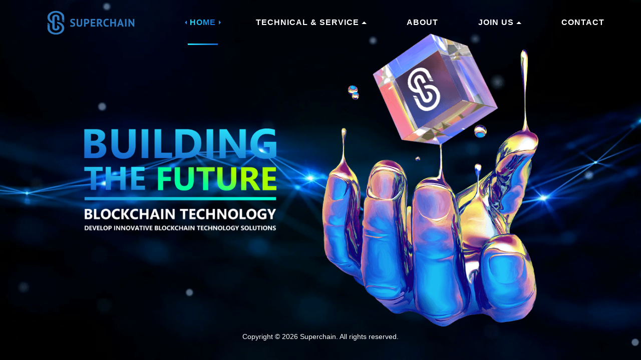

--- FILE ---
content_type: text/html
request_url: https://www.superchain.io/
body_size: 687
content:
<!doctype html><html lang=""><head><meta charset="utf-8"/><meta http-equiv="X-UA-Compatible" content="IE=edge"/><meta name="viewport" content="width=device-width,initial-scale=1,minimum-scale=1,maximum-scale=1,user-scalable=no"/><link rel="icon" href="/favicon.ico"/><title>Superchain</title><script>// 判断是手机端还是web端
      const flag = navigator.userAgent.match(
        /(phone|pad|pod|iPhone|iPod|ios|iPad|Android|Mobile|BlackBerry|IEMobile|MQQBrowser|JUC|Fennec|wOSBrowser|BrowserNG|WebOS|Symbian|Windows Phone)/i
      );
      if (flag) {
        // wap
        function remSize() {
          let deviceWidth = document.documentElement.clientWidth || window.innerWidth;
          document.documentElement.style.fontSize = deviceWidth / 3.75 + 'px';
        }
        remSize();
        window.onresize = function () {
          // 屏幕改变的时候也调用
          remSize();
        };
      }</script><script defer="defer" src="/js/chunk-vendors.c138e502.js"></script><script defer="defer" src="/js/app.7b72fd72.js"></script><link href="/css/chunk-vendors.be7abf4f.css" rel="stylesheet"><link href="/css/app.c797f096.css" rel="stylesheet"></head><body><noscript><strong>We're sorry but superchain-website doesn't work properly without JavaScript enabled. Please enable it to continue.</strong></noscript><div id="app"></div></body></html>

--- FILE ---
content_type: text/css
request_url: https://www.superchain.io/css/app.c797f096.css
body_size: 1550
content:
.top-bar[data-v-7e80f908]{position:fixed;height:90px;z-index:9;width:100%;top:0;left:50%;transform:translateX(-50%)}.top-bar .wild-cash-btn[data-v-7e80f908],.top-bar[data-v-7e80f908]{display:flex;align-items:center;justify-content:center}.top-bar .left[data-v-7e80f908]{display:flex;align-items:center}.top-bar .left a[data-v-7e80f908]{font-size:0}.top-bar .left .hooked-logo[data-v-7e80f908]{margin-left:60px;width:175px;height:auto;transition:all .5s ease}.top-bar .left .hooked-logo[data-v-7e80f908]:hover{transform:translateY(-.26042vw)}.top-bar .left .nav-wrap[data-v-7e80f908]{margin-left:70px;font-size:16px;display:flex;align-items:center;justify-content:flex-start;font-family:Verdana,Geneva,sans-serif}.top-bar .left .nav-wrap .item[data-v-7e80f908]{position:relative;height:90px;padding:0 40px;white-space:nowrap;box-sizing:border-box;cursor:pointer;display:flex;align-items:center;justify-content:center}.top-bar .left .nav-wrap .item .menu-icon-top[data-v-7e80f908]{display:block;margin-left:5px;content:"";width:0;height:0;border-bottom:5px solid #fff;border-right:5px solid transparent;border-left:5px solid transparent}.top-bar .left .nav-wrap .item .menu-icon-bottom[data-v-7e80f908]{display:block;margin-left:5px;content:"";width:0;height:0;border-top:5px solid #3084ea;border-right:5px solid transparent;border-left:5px solid transparent}.top-bar .left .nav-wrap .item .name[data-v-7e80f908]{position:relative;color:#fff;font-size:16px;font-family:Verdana,Geneva,sans-serif;display:flex;align-items:center;letter-spacing:1px;font-weight:600}.top-bar .left .nav-wrap .item .name .active-line[data-v-7e80f908]{position:absolute;bottom:-36px;left:50%;transform:translateX(-50%);display:block;width:60px;height:3px;background:linear-gradient(90deg,#28e4fa,#1764cd);border-radius:.02rem}.top-bar .left .nav-wrap .item .active-Path[data-v-7e80f908],.top-bar .left .nav-wrap .item .name[data-v-7e80f908]:hover{background:linear-gradient(90deg,#28e4fa .68359375%,#1764cd);-webkit-background-clip:text;-webkit-text-fill-color:transparent;color:transparent}.top-bar .left .nav-wrap .nav-child[data-v-7e80f908]{position:absolute;top:70px;left:50%;transform:translateX(-50%);z-index:99999;background:#0b1225;border:1px solid #2b4267;box-shadow:0 1px 8px 0 #000;box-sizing:border-box}.top-bar .left .nav-wrap .nav-child .list[data-v-7e80f908]{position:relative;height:50px;line-height:50px;font-family:Verdana,Geneva,sans-serif;font-size:14px;letter-spacing:0;color:#fff;font-weight:400;padding-right:10px;opacity:.7;padding-left:24px;box-sizing:border-box;border-bottom:1px solid #272538}.top-bar .left .nav-wrap .nav-child .list .active-child span[data-v-7e80f908]{display:block;font-size:14px;background:linear-gradient(90deg,#28e4fa .68359375%,#1764cd);-webkit-background-clip:text;-webkit-text-fill-color:transparent;color:transparent}.top-bar .left .nav-wrap .nav-child .list[data-v-7e80f908]:before{position:absolute;top:50%;transform:translateY(-50%);left:13px;content:"";display:block;width:5px;height:5px;background:#fff;border-radius:50%}.top-bar .left .nav-wrap .nav-child .list[data-v-7e80f908]:hover:before{position:absolute;top:50%;transform:translateY(-50%);left:13px;content:"";display:block;width:5px;height:5px;background:linear-gradient(90deg,#28e4fa .68359375%,#1764cd);border-radius:50%}.top-bar .left .nav-wrap .nav-child .list:hover span[data-v-7e80f908]{background:linear-gradient(90deg,#28e4fa .68359375%,#1764cd);-webkit-background-clip:text;-webkit-text-fill-color:transparent;color:transparent}.top-bar .left .nav-wrap .item-active-white[data-v-7e80f908]:before{left:-10px;border-right:4px solid #348add}.top-bar .left .nav-wrap .item-active-white[data-v-7e80f908]:after,.top-bar .left .nav-wrap .item-active-white[data-v-7e80f908]:before{position:absolute;top:50%;transform:translateY(-50%);display:block;content:"";width:0;height:0;border-top:4px solid transparent;border-bottom:4px solid transparent}.top-bar .left .nav-wrap .item-active-white[data-v-7e80f908]:after{right:-10px;border-left:4px solid #348add}#app{font-family:Verdana,Geneva,sans-serif;-webkit-font-smoothing:antialiased;-moz-osx-font-smoothing:grayscale}blockquote,body,button,dd,dl,dt,fieldset,form,h1,h2,h3,h4,h5,h6,hr,input,legend,li,ol,p,pre,td,textarea,th,ul{margin:0;padding:0}h1,h2,h3,h4,h5,h6{font-size:100%;font-weight:400}address,cite,dfn,em,var{font-style:normal}ol,ul{list-style:none}fieldset,img{border:0}table{border-collapse:collapse;border-spacing:0}button,input,optgroup,option,select,textarea{font-family:Arial;font-size:inherit;font-style:inherit;font-weight:inherit;font-size:100%}abbr,article,aside,audio,canvas,datalist,details,figure,footer,header,hgroup,menu,nav,output,progress,section,video{display:block;margin:0;padding:0}b,em,i,small,span,u{font-weight:400;font-style:normal}body,html{height:100%}html{font-size:62.5%}body{-webkit-tap-highlight-color:rgba(255,255,255,0)}a{text-decoration:none}h2{margin:0;padding:0}ul{word-spacing:-4px}button:focus,div,div:focus,input,textarea:focus{outline:none}input[type=number]{-moz-appearance:textfield}input[type=number]::-webkit-inner-spin-button,input[type=number]::-webkit-outer-spin-button{-webkit-appearance:none;margin:0}::-webkit-scrollbar{width:9px;height:9px}::-webkit-scrollbar-track{background-color:inherit;border:none;border-radius:10px}::-webkit-scrollbar-thumb{border-radius:10px;position:relative;right:2px;background-color:#c6c6cd;width:6px}.svg-icon[data-v-42b788fa]{width:15em;height:15em;overflow:hidden;vertical-align:-.15em;fill:currentColor}

--- FILE ---
content_type: text/css
request_url: https://www.superchain.io/css/331.d023ca20.css
body_size: 10513
content:
@font-face{font-family:swiper-icons;src:url("data:application/font-woff;charset=utf-8;base64, [base64]//wADZ2x5ZgAAAywAAADMAAAD2MHtryVoZWFkAAABbAAAADAAAAA2E2+eoWhoZWEAAAGcAAAAHwAAACQC9gDzaG10eAAAAigAAAAZAAAArgJkABFsb2NhAAAC0AAAAFoAAABaFQAUGG1heHAAAAG8AAAAHwAAACAAcABAbmFtZQAAA/gAAAE5AAACXvFdBwlwb3N0AAAFNAAAAGIAAACE5s74hXjaY2BkYGAAYpf5Hu/j+W2+MnAzMYDAzaX6QjD6/4//Bxj5GA8AuRwMYGkAPywL13jaY2BkYGA88P8Agx4j+/8fQDYfA1AEBWgDAIB2BOoAeNpjYGRgYNBh4GdgYgABEMnIABJzYNADCQAACWgAsQB42mNgYfzCOIGBlYGB0YcxjYGBwR1Kf2WQZGhhYGBiYGVmgAFGBiQQkOaawtDAoMBQxXjg/wEGPcYDDA4wNUA2CCgwsAAAO4EL6gAAeNpj2M0gyAACqxgGNWBkZ2D4/wMA+xkDdgAAAHjaY2BgYGaAYBkGRgYQiAHyGMF8FgYHIM3DwMHABGQrMOgyWDLEM1T9/w8UBfEMgLzE////P/5//f/V/xv+r4eaAAeMbAxwIUYmIMHEgKYAYjUcsDAwsLKxc3BycfPw8jEQA/[base64]/uznmfPFBNODM2K7MTQ45YEAZqGP81AmGGcF3iPqOop0r1SPTaTbVkfUe4HXj97wYE+yNwWYxwWu4v1ugWHgo3S1XdZEVqWM7ET0cfnLGxWfkgR42o2PvWrDMBSFj/IHLaF0zKjRgdiVMwScNRAoWUoH78Y2icB/yIY09An6AH2Bdu/UB+yxopYshQiEvnvu0dURgDt8QeC8PDw7Fpji3fEA4z/PEJ6YOB5hKh4dj3EvXhxPqH/SKUY3rJ7srZ4FZnh1PMAtPhwP6fl2PMJMPDgeQ4rY8YT6Gzao0eAEA409DuggmTnFnOcSCiEiLMgxCiTI6Cq5DZUd3Qmp10vO0LaLTd2cjN4fOumlc7lUYbSQcZFkutRG7g6JKZKy0RmdLY680CDnEJ+UMkpFFe1RN7nxdVpXrC4aTtnaurOnYercZg2YVmLN/d/gczfEimrE/fs/bOuq29Zmn8tloORaXgZgGa78yO9/cnXm2BpaGvq25Dv9S4E9+5SIc9PqupJKhYFSSl47+Qcr1mYNAAAAeNptw0cKwkAAAMDZJA8Q7OUJvkLsPfZ6zFVERPy8qHh2YER+3i/BP83vIBLLySsoKimrqKqpa2hp6+jq6RsYGhmbmJqZSy0sraxtbO3sHRydnEMU4uR6yx7JJXveP7WrDycAAAAAAAH//wACeNpjYGRgYOABYhkgZgJCZgZNBkYGLQZtIJsFLMYAAAw3ALgAeNolizEKgDAQBCchRbC2sFER0YD6qVQiBCv/H9ezGI6Z5XBAw8CBK/m5iQQVauVbXLnOrMZv2oLdKFa8Pjuru2hJzGabmOSLzNMzvutpB3N42mNgZGBg4GKQYzBhYMxJLMlj4GBgAYow/P/PAJJhLM6sSoWKfWCAAwDAjgbRAAB42mNgYGBkAIIbCZo5IPrmUn0hGA0AO8EFTQAA") format("woff");font-weight:400;font-style:normal}:root{--swiper-theme-color:#007aff}.swiper-container{list-style:none;padding:0}.swiper-container-multirow-column>.swiper-wrapper{flex-wrap:wrap;flex-direction:column}.swiper-slide{transition-property:transform}.swiper-slide-invisible-blank{visibility:hidden}.swiper-container-css-mode>.swiper-wrapper{overflow:auto;scrollbar-width:none;-ms-overflow-style:none}.swiper-container-css-mode>.swiper-wrapper::-webkit-scrollbar{display:none}.swiper-container-css-mode>.swiper-wrapper>.swiper-slide{scroll-snap-align:start start}.swiper-container-horizontal.swiper-container-css-mode>.swiper-wrapper{scroll-snap-type:x mandatory}.swiper-container-vertical.swiper-container-css-mode>.swiper-wrapper{scroll-snap-type:y mandatory}:root{--swiper-navigation-size:44px}.swiper-button-next,.swiper-button-prev{width:calc(var(--swiper-navigation-size)/44*27);height:var(--swiper-navigation-size);margin-top:calc(var(--swiper-navigation-size)*-1/2);display:flex;align-items:center;justify-content:center;color:var(--swiper-navigation-color,var(--swiper-theme-color))}.swiper-button-next:after,.swiper-button-prev:after{font-family:swiper-icons;font-size:var(--swiper-navigation-size);text-transform:none!important;letter-spacing:0;text-transform:none;font-variant:normal;line-height:1}.swiper-button-prev:after,.swiper-container-rtl .swiper-button-next:after{content:"prev"}.swiper-button-next:after,.swiper-container-rtl .swiper-button-prev:after{content:"next"}.swiper-button-next.swiper-button-white,.swiper-button-prev.swiper-button-white{--swiper-navigation-color:#fff}.swiper-button-next.swiper-button-black,.swiper-button-prev.swiper-button-black{--swiper-navigation-color:#000}.swiper-button-lock{display:none}.swiper-pagination{transition:opacity .3s}.swiper-pagination-bullets-dynamic{overflow:hidden;font-size:0}.swiper-pagination-bullets-dynamic .swiper-pagination-bullet{transform:scale(.33);position:relative}.swiper-pagination-bullets-dynamic .swiper-pagination-bullet-active,.swiper-pagination-bullets-dynamic .swiper-pagination-bullet-active-main{transform:scale(1)}.swiper-pagination-bullets-dynamic .swiper-pagination-bullet-active-prev{transform:scale(.66)}.swiper-pagination-bullets-dynamic .swiper-pagination-bullet-active-prev-prev{transform:scale(.33)}.swiper-pagination-bullets-dynamic .swiper-pagination-bullet-active-next{transform:scale(.66)}.swiper-pagination-bullets-dynamic .swiper-pagination-bullet-active-next-next{transform:scale(.33)}.swiper-pagination-bullet-active{background:var(--swiper-pagination-color,var(--swiper-theme-color))}.swiper-container-vertical>.swiper-pagination-bullets .swiper-pagination-bullet{margin:6px 0}.swiper-container-vertical>.swiper-pagination-bullets.swiper-pagination-bullets-dynamic{top:50%;transform:translateY(-50%);width:8px}.swiper-container-vertical>.swiper-pagination-bullets.swiper-pagination-bullets-dynamic .swiper-pagination-bullet{display:inline-block;transition:transform .2s,top .2s}.swiper-container-horizontal>.swiper-pagination-bullets .swiper-pagination-bullet{margin:0 4px}.swiper-container-horizontal>.swiper-pagination-bullets.swiper-pagination-bullets-dynamic{left:50%;transform:translateX(-50%);white-space:nowrap}.swiper-container-horizontal>.swiper-pagination-bullets.swiper-pagination-bullets-dynamic .swiper-pagination-bullet{transition:transform .2s,left .2s}.swiper-container-horizontal.swiper-container-rtl>.swiper-pagination-bullets-dynamic .swiper-pagination-bullet{transition:transform .2s,right .2s}.swiper-pagination-progressbar{background:rgba(0,0,0,.25);position:absolute}.swiper-pagination-progressbar .swiper-pagination-progressbar-fill{background:var(--swiper-pagination-color,var(--swiper-theme-color));position:absolute;left:0;top:0;width:100%;height:100%;transform:scale(0);transform-origin:left top}.swiper-container-rtl .swiper-pagination-progressbar .swiper-pagination-progressbar-fill{transform-origin:right top}.swiper-container-horizontal>.swiper-pagination-progressbar,.swiper-container-vertical>.swiper-pagination-progressbar.swiper-pagination-progressbar-opposite{width:100%;height:4px;left:0;top:0}.swiper-container-horizontal>.swiper-pagination-progressbar.swiper-pagination-progressbar-opposite,.swiper-container-vertical>.swiper-pagination-progressbar{width:4px;height:100%;left:0;top:0}.swiper-pagination-white{--swiper-pagination-color:#fff}.swiper-pagination-black{--swiper-pagination-color:#000}.swiper-pagination-lock,.swiper-scrollbar-lock{display:none}.swiper-slide-zoomed{cursor:move}.swiper-lazy-preloader{animation:swiper-preloader-spin 1s linear infinite;box-sizing:border-box;border:4px solid var(--swiper-preloader-color,var(--swiper-theme-color));border-radius:50%;border-top-color:transparent}.swiper-lazy-preloader-white{--swiper-preloader-color:#fff}.swiper-lazy-preloader-black{--swiper-preloader-color:#000}.swiper-container-cube{overflow:visible}.swiper-container-cube .swiper-slide{pointer-events:none;-webkit-backface-visibility:hidden;backface-visibility:hidden;z-index:1}.swiper-container-cube .swiper-slide .swiper-slide{pointer-events:none}.swiper-container-cube .swiper-slide-active,.swiper-container-cube .swiper-slide-active .swiper-slide-active{pointer-events:auto}.swiper-container-cube .swiper-slide-shadow-bottom,.swiper-container-cube .swiper-slide-shadow-left,.swiper-container-cube .swiper-slide-shadow-right,.swiper-container-cube .swiper-slide-shadow-top{z-index:0;-webkit-backface-visibility:hidden;backface-visibility:hidden}.swiper-container-cube .swiper-cube-shadow{-webkit-filter:blur(50px)}.swiper-container-flip{overflow:visible}.swiper-container-flip .swiper-slide{pointer-events:none;-webkit-backface-visibility:hidden;backface-visibility:hidden;z-index:1}.swiper-container-flip .swiper-slide .swiper-slide{pointer-events:none}.swiper-container-flip .swiper-slide-active,.swiper-container-flip .swiper-slide-active .swiper-slide-active{pointer-events:auto}.swiper-container-flip .swiper-slide-shadow-bottom,.swiper-container-flip .swiper-slide-shadow-left,.swiper-container-flip .swiper-slide-shadow-right,.swiper-container-flip .swiper-slide-shadow-top{z-index:0;-webkit-backface-visibility:hidden;backface-visibility:hidden}.swiper-container{margin-left:auto;margin-right:auto;position:relative;overflow:hidden;z-index:1}.swiper-container-no-flexbox .swiper-slide{float:left}.swiper-container-vertical>.swiper-wrapper{flex-direction:column}.swiper-wrapper{position:relative;width:100%;height:100%;z-index:1;display:flex;transition-property:transform;box-sizing:content-box}.swiper-container-android .swiper-slide,.swiper-wrapper{transform:translateZ(0)}.swiper-container-multirow>.swiper-wrapper{-webkit-box-lines:multiple;-moz-box-lines:multiple;flex-wrap:wrap}.swiper-container-free-mode>.swiper-wrapper{transition-timing-function:ease-out;margin:0 auto}.swiper-slide{-webkit-flex-shrink:0;-ms-flex:0 0 auto;flex-shrink:0;width:100%;height:100%;position:relative}.swiper-container-autoheight,.swiper-container-autoheight .swiper-slide{height:auto}.swiper-container-autoheight .swiper-wrapper{align-items:flex-start;transition-property:transform,height}.swiper-container .swiper-notification{position:absolute;left:0;top:0;pointer-events:none;opacity:0;z-index:-1000}.swiper-wp8-horizontal{touch-action:pan-y}.swiper-wp8-vertical{touch-action:pan-x}.swiper-button-next,.swiper-button-prev{position:absolute;top:50%;width:27px;height:44px;margin-top:-22px;z-index:10;cursor:pointer;background-size:27px 44px;background-position:50%;background-repeat:no-repeat}.swiper-button-next.swiper-button-disabled,.swiper-button-prev.swiper-button-disabled{opacity:.35;cursor:auto;pointer-events:none}.swiper-button-prev,.swiper-container-rtl .swiper-button-next{background-image:url("data:image/svg+xml;charset=utf-8,%3Csvg xmlns='http://www.w3.org/2000/svg' viewBox='0 0 27 44'%3E%3Cpath d='M0 22 22 0l2.1 2.1L4.2 22l19.9 19.9L22 44 0 22z' fill='%23007aff'/%3E%3C/svg%3E");left:10px;right:auto}.swiper-button-prev.swiper-button-black,.swiper-container-rtl .swiper-button-next.swiper-button-black{background-image:url("data:image/svg+xml;charset=utf-8,%3Csvg xmlns='http://www.w3.org/2000/svg' viewBox='0 0 27 44'%3E%3Cpath d='M0 22 22 0l2.1 2.1L4.2 22l19.9 19.9L22 44 0 22z'/%3E%3C/svg%3E")}.swiper-button-prev.swiper-button-white,.swiper-container-rtl .swiper-button-next.swiper-button-white{background-image:url("data:image/svg+xml;charset=utf-8,%3Csvg xmlns='http://www.w3.org/2000/svg' viewBox='0 0 27 44'%3E%3Cpath d='M0 22 22 0l2.1 2.1L4.2 22l19.9 19.9L22 44 0 22z' fill='%23fff'/%3E%3C/svg%3E")}.swiper-button-next,.swiper-container-rtl .swiper-button-prev{background-image:url("data:image/svg+xml;charset=utf-8,%3Csvg xmlns='http://www.w3.org/2000/svg' viewBox='0 0 27 44'%3E%3Cpath d='M27 22 5 44l-2.1-2.1L22.8 22 2.9 2.1 5 0l22 22z' fill='%23007aff'/%3E%3C/svg%3E");right:10px;left:auto}.swiper-button-next.swiper-button-black,.swiper-container-rtl .swiper-button-prev.swiper-button-black{background-image:url("data:image/svg+xml;charset=utf-8,%3Csvg xmlns='http://www.w3.org/2000/svg' viewBox='0 0 27 44'%3E%3Cpath d='M27 22 5 44l-2.1-2.1L22.8 22 2.9 2.1 5 0l22 22z'/%3E%3C/svg%3E")}.swiper-button-next.swiper-button-white,.swiper-container-rtl .swiper-button-prev.swiper-button-white{background-image:url("data:image/svg+xml;charset=utf-8,%3Csvg xmlns='http://www.w3.org/2000/svg' viewBox='0 0 27 44'%3E%3Cpath d='M27 22 5 44l-2.1-2.1L22.8 22 2.9 2.1 5 0l22 22z' fill='%23fff'/%3E%3C/svg%3E")}.swiper-pagination{position:absolute;text-align:center;transition:.3s;transform:translateZ(0);z-index:10}.swiper-pagination.swiper-pagination-hidden{opacity:0}.swiper-container-horizontal>.swiper-pagination-bullets,.swiper-pagination-custom,.swiper-pagination-fraction{bottom:10px;left:0;width:100%}.swiper-pagination-bullet{width:8px;height:8px;display:inline-block;border-radius:100%;background:#000;opacity:.2}button.swiper-pagination-bullet{border:none;margin:0;padding:0;box-shadow:none;-moz-appearance:none;-webkit-appearance:none;appearance:none}.swiper-pagination-clickable .swiper-pagination-bullet{cursor:pointer}.swiper-pagination-white .swiper-pagination-bullet{background:#fff}.swiper-pagination-bullet-active{opacity:1;background:#007aff}.swiper-pagination-white .swiper-pagination-bullet-active{background:#fff}.swiper-pagination-black .swiper-pagination-bullet-active{background:#000}.swiper-container-vertical>.swiper-pagination-bullets{right:10px;top:50%;transform:translate3d(0,-50%,0)}.swiper-container-vertical>.swiper-pagination-bullets .swiper-pagination-bullet{margin:5px 0;display:block}.swiper-container-horizontal>.swiper-pagination-bullets .swiper-pagination-bullet{margin:0 5px}.swiper-pagination-progress{background:rgba(0,0,0,.25);position:absolute}.swiper-pagination-progress .swiper-pagination-progressbar{background:#007aff;position:absolute;left:0;top:0;width:100%;height:100%;transform:scale(0);transform-origin:left top}.swiper-container-rtl .swiper-pagination-progress .swiper-pagination-progressbar{transform-origin:right top}.swiper-container-horizontal>.swiper-pagination-progress{width:100%;height:4px;left:0;top:0}.swiper-container-vertical>.swiper-pagination-progress{width:4px;height:100%;left:0;top:0}.swiper-pagination-progress.swiper-pagination-white{background:hsla(0,0%,100%,.5)}.swiper-pagination-progress.swiper-pagination-white .swiper-pagination-progressbar{background:#fff}.swiper-pagination-progress.swiper-pagination-black .swiper-pagination-progressbar{background:#000}.swiper-container-3d{-o-perspective:1200px;perspective:1200px}.swiper-container-3d .swiper-cube-shadow,.swiper-container-3d .swiper-slide,.swiper-container-3d .swiper-slide-shadow-bottom,.swiper-container-3d .swiper-slide-shadow-left,.swiper-container-3d .swiper-slide-shadow-right,.swiper-container-3d .swiper-slide-shadow-top,.swiper-container-3d .swiper-wrapper{transform-style:preserve-3d}.swiper-container-3d .swiper-slide-shadow-bottom,.swiper-container-3d .swiper-slide-shadow-left,.swiper-container-3d .swiper-slide-shadow-right,.swiper-container-3d .swiper-slide-shadow-top{position:absolute;left:0;top:0;width:100%;height:100%;pointer-events:none;z-index:10}.swiper-container-3d .swiper-slide-shadow-left{background-image:linear-gradient(270deg,rgba(0,0,0,.5),transparent)}.swiper-container-3d .swiper-slide-shadow-right{background-image:linear-gradient(90deg,rgba(0,0,0,.5),transparent)}.swiper-container-3d .swiper-slide-shadow-top{background-image:linear-gradient(0deg,rgba(0,0,0,.5),transparent)}.swiper-container-3d .swiper-slide-shadow-bottom{background-image:linear-gradient(180deg,rgba(0,0,0,.5),transparent)}.swiper-container-coverflow .swiper-wrapper,.swiper-container-flip .swiper-wrapper{-ms-perspective:1200px}.swiper-container-cube,.swiper-container-flip{overflow:visible}.swiper-container-cube .swiper-slide,.swiper-container-flip .swiper-slide{pointer-events:none;backface-visibility:hidden;z-index:1}.swiper-container-cube .swiper-slide .swiper-slide,.swiper-container-flip .swiper-slide .swiper-slide{pointer-events:none}.swiper-container-cube .swiper-slide-active,.swiper-container-cube .swiper-slide-active .swiper-slide-active,.swiper-container-flip .swiper-slide-active,.swiper-container-flip .swiper-slide-active .swiper-slide-active{pointer-events:auto}.swiper-container-cube .swiper-slide-shadow-bottom,.swiper-container-cube .swiper-slide-shadow-left,.swiper-container-cube .swiper-slide-shadow-right,.swiper-container-cube .swiper-slide-shadow-top,.swiper-container-flip .swiper-slide-shadow-bottom,.swiper-container-flip .swiper-slide-shadow-left,.swiper-container-flip .swiper-slide-shadow-right,.swiper-container-flip .swiper-slide-shadow-top{z-index:0;backface-visibility:hidden}.swiper-container-cube .swiper-slide{visibility:hidden;transform-origin:0 0;width:100%;height:100%}.swiper-container-cube.swiper-container-rtl .swiper-slide{transform-origin:100% 0}.swiper-container-cube .swiper-slide-active,.swiper-container-cube .swiper-slide-next,.swiper-container-cube .swiper-slide-next+.swiper-slide,.swiper-container-cube .swiper-slide-prev{pointer-events:auto;visibility:visible}.swiper-container-cube .swiper-cube-shadow{position:absolute;left:0;bottom:0;width:100%;height:100%;background:#000;opacity:.6;filter:blur(50px);z-index:0}.swiper-container-fade.swiper-container-free-mode .swiper-slide{transition-timing-function:ease-out}.swiper-container-fade .swiper-slide{pointer-events:none;transition-property:opacity}.swiper-container-fade .swiper-slide .swiper-slide{pointer-events:none}.swiper-container-fade .swiper-slide-active,.swiper-container-fade .swiper-slide-active .swiper-slide-active{pointer-events:auto}.swiper-zoom-container{width:100%;height:100%;display:flex;justify-content:center;align-items:center;text-align:center}.swiper-zoom-container>canvas,.swiper-zoom-container>img,.swiper-zoom-container>svg{max-width:100%;max-height:100%;-o-object-fit:contain;object-fit:contain}.swiper-scrollbar{border-radius:10px;position:relative;-ms-touch-action:none;background:rgba(0,0,0,.1)}.swiper-container-horizontal>.swiper-scrollbar{position:absolute;left:1%;bottom:3px;z-index:50;height:5px;width:98%}.swiper-container-vertical>.swiper-scrollbar{position:absolute;right:3px;top:1%;z-index:50;width:5px;height:98%}.swiper-scrollbar-drag{height:100%;width:100%;position:relative;background:rgba(0,0,0,.5);border-radius:10px;left:0;top:0}.swiper-scrollbar-cursor-drag{cursor:move}.swiper-lazy-preloader{width:42px;height:42px;position:absolute;left:50%;top:50%;margin-left:-21px;margin-top:-21px;z-index:10;transform-origin:50%;animation:swiper-preloader-spin 1s steps(12) infinite}.swiper-lazy-preloader:after{display:block;content:"";width:100%;height:100%;background-image:url("data:image/svg+xml;charset=utf-8,%3Csvg viewBox='0 0 120 120' xmlns='http://www.w3.org/2000/svg' xmlns:xlink='http://www.w3.org/1999/xlink'%3E%3Cdefs%3E%3Cpath id='a' stroke='%236c6c6c' stroke-width='11' stroke-linecap='round' d='M60 7v20'/%3E%3C/defs%3E%3Cuse xlink:href='%23a' opacity='.27'/%3E%3Cuse xlink:href='%23a' opacity='.27' transform='rotate(30 60 60)'/%3E%3Cuse xlink:href='%23a' opacity='.27' transform='rotate(60 60 60)'/%3E%3Cuse xlink:href='%23a' opacity='.27' transform='rotate(90 60 60)'/%3E%3Cuse xlink:href='%23a' opacity='.27' transform='rotate(120 60 60)'/%3E%3Cuse xlink:href='%23a' opacity='.27' transform='rotate(150 60 60)'/%3E%3Cuse xlink:href='%23a' opacity='.37' transform='rotate(180 60 60)'/%3E%3Cuse xlink:href='%23a' opacity='.46' transform='rotate(210 60 60)'/%3E%3Cuse xlink:href='%23a' opacity='.56' transform='rotate(240 60 60)'/%3E%3Cuse xlink:href='%23a' opacity='.66' transform='rotate(270 60 60)'/%3E%3Cuse xlink:href='%23a' opacity='.75' transform='rotate(300 60 60)'/%3E%3Cuse xlink:href='%23a' opacity='.85' transform='rotate(330 60 60)'/%3E%3C/svg%3E");background-position:50%;background-size:100%;background-repeat:no-repeat}.swiper-lazy-preloader-white:after{background-image:url("data:image/svg+xml;charset=utf-8,%3Csvg viewBox='0 0 120 120' xmlns='http://www.w3.org/2000/svg' xmlns:xlink='http://www.w3.org/1999/xlink'%3E%3Cdefs%3E%3Cpath id='a' stroke='%23fff' stroke-width='11' stroke-linecap='round' d='M60 7v20'/%3E%3C/defs%3E%3Cuse xlink:href='%23a' opacity='.27'/%3E%3Cuse xlink:href='%23a' opacity='.27' transform='rotate(30 60 60)'/%3E%3Cuse xlink:href='%23a' opacity='.27' transform='rotate(60 60 60)'/%3E%3Cuse xlink:href='%23a' opacity='.27' transform='rotate(90 60 60)'/%3E%3Cuse xlink:href='%23a' opacity='.27' transform='rotate(120 60 60)'/%3E%3Cuse xlink:href='%23a' opacity='.27' transform='rotate(150 60 60)'/%3E%3Cuse xlink:href='%23a' opacity='.37' transform='rotate(180 60 60)'/%3E%3Cuse xlink:href='%23a' opacity='.46' transform='rotate(210 60 60)'/%3E%3Cuse xlink:href='%23a' opacity='.56' transform='rotate(240 60 60)'/%3E%3Cuse xlink:href='%23a' opacity='.66' transform='rotate(270 60 60)'/%3E%3Cuse xlink:href='%23a' opacity='.75' transform='rotate(300 60 60)'/%3E%3Cuse xlink:href='%23a' opacity='.85' transform='rotate(330 60 60)'/%3E%3C/svg%3E")}@keyframes swiper-preloader-spin{to{transform:rotate(1turn)}}.box .drawer[data-v-de0edc62]{width:100%;height:100%;background:#141414}.box .drawer .header-box[data-v-de0edc62]{position:relative;height:.45rem}.box .drawer .header-box .cancel-popup[data-v-de0edc62]{position:relative;width:50px;height:.45rem}.box .drawer .header-box .cancel-popup .hooked-close[data-v-de0edc62]{position:absolute;top:50%;transform:translateY(-50%);left:10px;width:15px;height:15px}.box .drawer .header-box .hooked-menu[data-v-de0edc62]{position:absolute;left:50%;top:50%;transform:translate(-50%,-50%);width:70%;height:60px}.box .drawer .Home[data-v-de0edc62]{height:42px;border-top:1px solid #5a5a5a;font-family:Verdana,Geneva,sans-serif;font-size:13px;line-height:42px;color:#fff;letter-spacing:0;font-weight:600;display:flex;align-items:center}.box .drawer .Home a[data-v-de0edc62]{display:flex;align-items:center;width:100%;color:#fff}.box .drawer .Home .home-icon[data-v-de0edc62]{padding-left:10px;width:12px;height:11px;margin-right:10px}.box .drawer .menu-child-box[data-v-de0edc62]{border-top:1px solid #5a5a5a;padding-top:13px;font-family:Verdana,Geneva,sans-serif;font-size:12px;color:#fff;letter-spacing:0;font-weight:600}.box .drawer .menu-child-box a[data-v-de0edc62]{display:flex;align-items:center;flex:1;color:#fff}.box .drawer .menu-child-box .Technica-Service-icon[data-v-de0edc62]{padding-left:10px;width:12px;height:11px;margin-right:10px}.box .drawer .menu-child-box .child[data-v-de0edc62]{padding-top:2px;padding-bottom:12px}.box .drawer .menu-child-box .child p[data-v-de0edc62]{padding-top:14px;padding-left:32px;opacity:.6;font-family:Verdana,Geneva,sans-serif;font-size:12px;color:#fff;letter-spacing:0;font-weight:400}.drawer-mask[data-v-de0edc62]{background-color:transparent!important}.star[data-v-fcda7c2c]{position:absolute;top:.1rem;width:100%}.star span[data-v-fcda7c2c]{position:absolute;width:.15rem;height:.15rem;background-size:100% 100%;background-repeat:no-repeat;animation:flash-fcda7c2c 1s infinite alternate}@keyframes flash-fcda7c2c{0%{opacity:0}to{opacity:1}}.wap.Home[data-v-3fce1713]{position:relative;width:100%;background:#000}.wap.Home .h5-page-1[data-v-3fce1713]{position:relative;width:100%;background-size:100% 100%;background-repeat:no-repeat;padding-bottom:.3rem;overflow:hidden}.wap.Home .h5-page-1 .head[data-v-3fce1713]{position:fixed;top:0;left:0;height:.44rem;width:100%;background-color:#00000f;z-index:122}.wap.Home .h5-page-1 .head .menu-logo[data-v-3fce1713]{position:absolute;top:12px;left:12px;width:.25rem;height:.2rem}.wap.Home .h5-page-1 .head .hooked-logo[data-v-3fce1713]{position:absolute;top:50%;left:50%;transform:translate(-50%,-50%);width:30%;height:auto}.wap.Home .h5-page-1 .build-box[data-v-3fce1713]{padding-top:.75rem}.wap.Home .h5-page-1 .build-box img[data-v-3fce1713]{width:2.5rem;height:1.33rem;display:block;margin:0 auto}.wap.Home .h5-page-1 .hand-pointer[data-v-3fce1713]{position:relative;display:block;width:200px;height:270px;margin:auto;margin-top:23px;z-index:12}.wap.Home .h5-page-2[data-v-3fce1713]{position:relative;width:100%;background-size:100% 100%;background-repeat:no-repeat;background-position:right 0 bottom 0;padding-top:60px;overflow:hidden}.wap.Home .h5-page-2 .tech-title[data-v-3fce1713]{position:absolute;top:20px;left:50%;transform:translateX(-50%);width:98%;height:auto}.wap.Home .h5-page-2 .card[data-v-3fce1713]{width:90%;background-image:url([data-uri]);background-size:100% 100%;background-repeat:no-repeat;margin:0 auto;padding:.02rem .14rem;box-sizing:border-box;margin-top:25px}.wap.Home .h5-page-2 .card .title[data-v-3fce1713]{padding:10px 0;box-sizing:border-box;text-align:center;font-family:Verdana,Geneva,sans-serif;font-size:14px;color:#fff;letter-spacing:0;font-weight:600;background:linear-gradient(85deg,#28e4fa .4150390625%,#1764cd);-webkit-background-clip:text;-webkit-text-fill-color:transparent}.wap.Home .h5-page-2 .card .info-box[data-v-3fce1713]{font-family:Verdana,Geneva,sans-serif;font-size:12px;color:#fff;letter-spacing:0;font-weight:400;line-height:17px}.wap.Home .h5-page-2 .card .btn-details[data-v-3fce1713]{width:100px;height:25px;line-height:25px;text-align:center;font-family:Verdana,Geneva,sans-serif;font-size:12px;color:#fff;letter-spacing:0;font-weight:400;background-image:linear-gradient(90deg,#28e4fa,#1764cd),linear-gradient(90deg,#28e4fa,#2f06ff);border-radius:3.5px;margin:auto;margin-top:17px;margin-bottom:20px}.wap.Home .h5-page-3[data-v-3fce1713]{position:relative;width:100%;background-size:100% 100%;background-repeat:no-repeat;overflow:hidden;padding-bottom:.3rem}.wap.Home .h5-page-3 .box-particles[data-v-3fce1713]{position:absolute;top:0;left:0;right:0;bottom:0;width:100%;height:100%}.wap.Home .h5-page-3 .about-title[data-v-3fce1713]{display:block;margin:0 auto;padding-top:.6rem}.wap.Home .h5-page-3 .imgall[data-v-3fce1713]{display:block;width:2.65rem;height:auto;margin:0 auto;margin-top:.4rem}.wap.Home .h5-page-3 .font-info[data-v-3fce1713]{padding:.2rem;box-sizing:border-box;font-family:Verdana,Geneva,sans-serif;font-size:12px;color:#fff;letter-spacing:0;font-weight:600;line-height:20px}.wap.Home .h5-page-3 .Project-case[data-v-3fce1713]{position:relative;margin-top:.1rem;font-family:Verdana,Geneva,sans-serif;font-size:12px;color:#fff;letter-spacing:0;font-weight:600;display:flex;align-items:center;justify-content:center;z-index:101}.wap.Home .h5-page-3 .Project-case .gutlogo[data-v-3fce1713]{margin-left:10px;width:100px;height:auto}.wap.Home .h5-page-4[data-v-3fce1713]{position:relative;width:100%;background-size:100% 100%;background-repeat:no-repeat;padding-top:1.4rem;padding-bottom:1rem;overflow:hidden}.wap.Home .h5-page-4 .joinus-title[data-v-3fce1713]{position:absolute;left:50%;transform:translateX(-50%);top:.1rem}.wap.Home .h5-page-4 .look-box[data-v-3fce1713]{display:flex;align-items:center;justify-content:center}.wap.Home .h5-page-4 .look-box img[data-v-3fce1713]{width:.16rem;height:.17rem;margin-right:.05rem}.wap.Home .h5-page-4 .look-box .we-look[data-v-3fce1713]{font-family:Verdana,Geneva,sans-serif;font-size:15px;color:#fff;letter-spacing:0;text-align:center;font-weight:600;background:linear-gradient(85deg,#28e4fa .4150390625%,#1764cd);-webkit-background-clip:text;-webkit-text-fill-color:transparent}.wap.Home .h5-page-4 .theplanet[data-v-3fce1713]{position:absolute;right:.15rem;top:1rem;width:1.01rem;height:1.55rem}@media screen and (max-width:320px){.wap.Home .h5-page-4 .theplanet[data-v-3fce1713]{right:.02rem}}@media(min-width:321px)and (max-width:360px){.wap.Home .h5-page-4 .theplanet[data-v-3fce1713]{right:.02rem}}.wap.Home .h5-page-4 .swiper-box[data-v-3fce1713]{display:block;margin:0 auto;margin-top:.26rem}.wap.Home .h5-page-4 .swiper-box .swiper-bg[data-v-3fce1713]{width:78%;height:auto;margin:auto}.wap.Home .h5-page-4 .swiper-box .swiper-bg img[data-v-3fce1713]{display:block;width:100%;height:auto;margin:auto}.wap.Home .h5-page-4 .swiper-box .swiper-bg .introduce[data-v-3fce1713]{margin-top:.1rem;padding:0 .25rem;box-sizing:border-box;font-family:Verdana,Geneva,sans-serif;font-size:12px;color:#fff;letter-spacing:0;line-height:.22rem;font-weight:600}.wap.Home .h5-page-4 .mailto[data-v-3fce1713]{margin-top:.2rem;font-family:Verdana,Geneva,sans-serif;font-size:12px;background:linear-gradient(90deg,#28e4fa .4150390625%,#0197ff);-webkit-background-clip:text;-webkit-text-fill-color:transparent;letter-spacing:0;text-align:center;font-weight:400;display:flex;align-items:center;justify-content:center}.wap.Home .h5-page-5[data-v-3fce1713]{position:relative;width:100%;height:4.3rem;background-size:cover;background-repeat:no-repeat;padding-top:1rem;overflow:hidden}.wap.Home .h5-page-5 .ball-box[data-v-3fce1713]{position:absolute;top:47%;left:50%;transform:translate(-50%,-50%);width:3rem;height:3rem;background-image:url(/img/globe.76749fdb.png);background-size:cover;background-repeat:no-repeat}.wap.Home .h5-page-5 .ball-box .particles-warp[data-v-3fce1713]{position:absolute;top:52%;left:50%;transform:translate(-50%,-50%);width:2.68rem;height:2.68rem;border-radius:50%;overflow:hidden;z-index:111}.wap.Home .h5-page-5 .getintouch[data-v-3fce1713]{position:absolute;left:50%;transform:translateX(-50%);top:0}.wap.Home .h5-page-5 .mail[data-v-3fce1713]{width:2rem;height:1.63rem;background-image:url(/img/contace-frame.aa9b8530.png);background-size:100% 100%;background-repeat:no-repeat;margin:0 auto;display:flex;flex-direction:column;align-items:center}.wap.Home .h5-page-5 .mail .child-img[data-v-3fce1713]{margin-top:.1rem;width:auto;height:.72rem}.wap.Home .h5-page-5 .mail .Mail1[data-v-3fce1713]{margin-top:.1rem}.wap.Home .h5-page-5 .mail .mail-font[data-v-3fce1713]{font-family:Verdana,Geneva,sans-serif;font-size:16px;color:#fff;letter-spacing:0;text-align:center;font-weight:600;background:linear-gradient(85deg,#28e4fa .4150390625%,#4c7fff);-webkit-background-clip:text;-webkit-text-fill-color:transparent}.wap.Home .h5-page-5 .mail .last-indr[data-v-3fce1713]{margin-top:.1rem;font-family:Verdana,Geneva,sans-serif;font-size:12px;color:#fff;letter-spacing:0;text-align:center;font-weight:400}@media screen and (max-width:320px){.wap.Home .h5-page-5 .mail .last-indr[data-v-3fce1713]{transform:scale(.8)}}@media(min-width:321px)and (max-width:360px){.wap.Home .h5-page-5 .mail .last-indr[data-v-3fce1713]{transform:scale(.9)}}.wap.Home .h5-page-5 .mail .first-add[data-v-3fce1713]{margin-top:.1rem}.wap.Home .h5-page-5 .mail .Address-font[data-v-3fce1713]{font-family:Verdana,Geneva,sans-serif;font-size:11px;color:#fff;letter-spacing:0;text-align:center;font-weight:400}@media screen and (max-width:320px){.wap.Home .h5-page-5 .mail .Address-font[data-v-3fce1713]{transform:scale(.8)}}@media(min-width:321px)and (max-width:360px){.wap.Home .h5-page-5 .mail .Address-font[data-v-3fce1713]{transform:scale(.9)}}.wap.Home .h5-page-5 .middle-top[data-v-3fce1713]{margin-top:.3rem;padding:0 5px;box-sizing:border-box}.wap.Home .h5-page-5 .wap-footer[data-v-3fce1713]{position:absolute;left:50%;transform:translateX(-50%);bottom:.29rem;font-family:Verdana,Geneva,sans-serif;font-size:12px;color:#fff;letter-spacing:0;font-weight:400;text-align:center;white-space:nowrap}.swiper-button-prev:after,.swiper-container-rtl .swiper-button-next:after{content:""}.swiper-button-prev,.swiper-container-rtl .swiper-button-next{width:.4rem;height:.375rem;left:0!important;top:55%;background-image:url([data-uri]);background-size:59% 71%}.swiper-button-next:after,.swiper-container-rtl .swiper-button-prev:after{content:""}.swiper-button-next,.swiper-container-rtl .swiper-button-prev{width:40px;height:37.5px;right:0!important;top:55%;background-image:url([data-uri]);background-size:59% 71%}.web.Home[data-v-0943118e]{position:fixed;top:0;right:0;left:0;bottom:0;width:100%;height:100vh;background:#000;background-size:cover;background-repeat:no-repeat}.web.Home #startvideo[data-v-0943118e]{position:fixed;top:0;left:0;-o-object-fit:cover;object-fit:cover;width:100%;height:100%}.web.Home .content[data-v-0943118e]{position:absolute;width:100%;height:100%;left:50%;top:50%;transform:translate(-50%,-50%);display:flex;align-items:center;justify-content:center;box-sizing:border-box}.web.Home .content .left-box[data-v-0943118e]{width:30%;height:auto;margin-right:90px;animation-duration:.6s}.web.Home .content .left-box img[data-v-0943118e]{width:100%;height:100%}.web.Home .content .right-box[data-v-0943118e]{animation-duration:.6s}.web.Home .content .right-box img[data-v-0943118e]{display:block;width:92%;height:auto}.web.Home .footer[data-v-0943118e]{position:absolute;left:50%;transform:translateX(-50%);bottom:39px;font-size:14px;font-family:Verdana,Geneva,sans-serif;font-weight:400;color:#fff}

--- FILE ---
content_type: application/javascript
request_url: https://www.superchain.io/js/331.8fbd1772.js
body_size: 45417
content:
(self["webpackChunksuperchain_website"]=self["webpackChunksuperchain_website"]||[]).push([[331],{2643:function(A,e,t){"use strict";t.r(e),t.d(e,{default:function(){return l}});var a=function(){var A=this,e=A._self._c;return e("div",{class:A.slideClass},[A._t("default")],2)},s=[],i={name:"swiper-slide",data:function(){return{slideClass:"swiper-slide"}},ready:function(){this.update()},mounted:function(){this.update(),this.$parent.options.slideClass&&(this.slideClass=this.$parent.options.slideClass)},updated:function(){this.update()},attached:function(){this.update()},methods:{update:function(){this.$parent&&this.$parent.swiper&&this.$parent.swiper.update&&(this.$parent.swiper.update(!0),this.$parent.options.loop&&this.$parent.swiper.reLoop())}}},r=i,n=t(1001),o=(0,n.Z)(r,a,s,!1,null,null,null),l=o.exports},3645:function(A,e,t){"use strict";t.r(e),t.d(e,{default:function(){return p}});var a=function(){var A=this,e=A._self._c;return e("div",{staticClass:"swiper-container"},[A._t("parallax-bg"),e("div",{class:A.defaultSwiperClasses.wrapperClass},[A._t("default")],2),A._t("pagination"),A._t("button-prev"),A._t("button-next"),A._t("scrollbar")],2)},s=[],i="undefined"!==typeof window;i&&(window.Swiper=t(5432));var r={name:"swiper",props:{options:{type:Object,default:function(){return{autoplay:3500}}},notNextTick:{type:Boolean,default:function(){return!1}}},data:function(){return{defaultSwiperClasses:{wrapperClass:"swiper-wrapper"}}},ready:function(){!this.swiper&&i&&(this.swiper=new Swiper(this.$el,this.options))},mounted:function(){var A=this,e=function(){if(!A.swiper&&i){delete A.options.notNextTick;var e=!1;for(var t in A.defaultSwiperClasses)A.defaultSwiperClasses.hasOwnProperty(t)&&A.options[t]&&(e=!0,A.defaultSwiperClasses[t]=A.options[t]);var a=function(){A.swiper=new Swiper(A.$el,A.options)};e?A.$nextTick(a):a()}}(this.options.notNextTick||this.notNextTick)?e():this.$nextTick(e)},updated:function(){this.swiper&&this.swiper.update()},beforeDestroy:function(){this.swiper&&(this.swiper.destroy(),delete this.swiper)}},n=r,o=t(1001),l=(0,o.Z)(n,a,s,!1,null,null,null),p=l.exports},3498:function(A,e,t){"use strict";t.r(e),t.d(e,{default:function(){return T}});var a=function(){var A=this,e=A._self._c;return"web"===A.$store.state.isMobile?e("div",{staticClass:"web Home"},[A.videoShow?e("video",{attrs:{id:"startvideo",autoplay:"",loop:"",muted:""},domProps:{muted:!0}},[e("source",{attrs:{src:t(3895),type:"video/mp4"}})]):A._e(),e("div",{staticClass:"content"},[e("transition",{attrs:{"enter-active-class":"animate__animated animate__fadeInLeftBig","leave-active-class":"animate__animated animate__fadeOut"}},[A.isBounceHome?e("div",{staticClass:"left-box"},[e("img",{attrs:{src:t(7129)("./Word.png"+A.imgSuffixWebp),alt:""}})]):A._e()]),e("transition",{attrs:{"enter-active-class":"animate__animated animate__fadeInRightBig","leave-active-class":"animate__animated animate__fadeOut"}},[A.isBounceHome?e("div",{staticClass:"right-box"},[e("img",{attrs:{src:t(9594)("./hand.png"+A.imgSuffixWebp),alt:""}})]):A._e()])],1),e("div",{staticClass:"footer"},[e("div",{staticClass:"animate__animated animate__fadeInUp"},[e("Footer")],1)])]):e("wapHome")},s=[],i=function(){var A=this,e=A._self._c;return e("div",{staticClass:"wap Home"},[e("DrawerYayout",{attrs:{isOpen:A.openMeun,scrollY:A.scrollY},on:{closeMe:A.closeMe}}),e("section",{staticClass:"h5-page-1",style:{"background-image":`url(${A.backgroundImage1})`},attrs:{id:"01"}},[e("Star",{attrs:{nums:100,heights:500,scalex:5,scaley:4}}),e("div",{staticClass:"head"},[e("svg-icon",{staticClass:"menu-logo",attrs:{"icon-file-name":"menu"},on:{click:A.leftMenuHandle}}),e("img",{directives:[{name:"lazy",rawName:"v-lazy",value:t(867),expression:"require('../../assets/images/home/logo.png')"}],staticClass:"hooked-logo",attrs:{alt:""}})],1),e("div",{staticClass:"build-box"},[e("img",{directives:[{name:"lazy",rawName:"v-lazy",value:t(380),expression:"require('../../assets/images/home/Word.png')"}],attrs:{alt:""}})]),e("img",{directives:[{name:"lazy",rawName:"v-lazy",value:t(1259),expression:"require('../../assets/images/home/hand.png')"}],staticClass:"hand-pointer",attrs:{alt:""}})],1),e("section",{staticClass:"h5-page-2",style:{"background-image":`url(${A.backgroundImage2})`},attrs:{id:"02"}},[e("Star",{attrs:{nums:220,heights:1e3,scalex:5,scaley:4}}),e("img",{directives:[{name:"lazy",rawName:"v-lazy",value:t(5299),expression:"require(`../../assets/images/wap/tech-title.png`)"}],staticClass:"tech-title",attrs:{alt:""}}),e("div",{staticClass:"card first-card"},[e("div",{staticClass:"title"},[A._v("Blockchain consulting")]),e("div",{staticClass:"info-box"},[A._v(" Providing advice on blockchain technology and business to help clients determine their blockchain strategy. ")]),e("div",{staticClass:"btn-details",on:{click:function(e){return A.toTechDetails("0")}}},[A._v("Details →")])]),e("div",{staticClass:"card"},[e("div",{staticClass:"title"},[A._v("Blockchain architecture design")]),e("div",{staticClass:"info-box"},[A._v(" Helping clients determine a blockchain architecture that fits their business requirements. ")]),e("div",{staticClass:"btn-details",on:{click:function(e){return A.toTechDetails("1")}}},[A._v("Details →")])]),e("div",{staticClass:"card"},[e("div",{staticClass:"title"},[A._v("Smart contract development")]),e("div",{staticClass:"info-box"},[A._v("Helping clients develop smart contracts to implement their business logic.")]),e("div",{staticClass:"btn-details",on:{click:function(e){return A.toTechDetails("2")}}},[A._v("Details →")])]),e("div",{staticClass:"card"},[e("div",{staticClass:"title"},[A._v("Blockchain application development")]),e("div",{staticClass:"info-box"},[A._v(" Developing blockchain applications using open source or custom blockchain technology. ")]),e("div",{staticClass:"btn-details",on:{click:function(e){return A.toTechDetails("3")}}},[A._v("Details →")])]),e("div",{staticClass:"card"},[e("div",{staticClass:"title"},[A._v("Digital asset management")]),e("div",{staticClass:"info-box"},[A._v(" Helping clients manage their digital assets, including creating, issuing, and managing digital assets. ")]),e("div",{staticClass:"btn-details",on:{click:function(e){return A.toTechDetails("4")}}},[A._v("Details →")])]),e("div",{staticClass:"card"},[e("div",{staticClass:"title"},[A._v("Maintenance and support")]),e("div",{staticClass:"info-box"},[A._v(" Providing maintenance and support for blockchain technology to ensure its proper operation. ")]),e("div",{staticClass:"btn-details",on:{click:function(e){return A.toTechDetails(5)}}},[A._v("Details →")])])],1),e("section",{staticClass:"h5-page-3",style:{"background-image":`url(${A.backgroundImage3})`},attrs:{id:"03"}},[e("div",{staticClass:"box-particles"},[A.isParticles?e("vue-particles",{staticStyle:{margin:"0 auto",width:"100%",height:"100%","border-radius":"50%",overflow:"hidden"},attrs:{color:"#28e4fa",particleOpacity:1,particlesNumber:150,shapeType:"circle",particleSize:2,linesColor:"#0293dd",linesWidth:0,lineLinked:!1,lineOpacity:1,linesDistance:60,moveSpeed:3,hoverEffect:!1,hoverMode:"grab",clickEffect:!1,clickMode:"push"}}):A._e()],1),e("img",{directives:[{name:"lazy",rawName:"v-lazy",value:t(2045),expression:"require('../../assets/images/wap/about-title.png')"}],staticClass:"about-title",attrs:{alt:""}}),e("img",{directives:[{name:"lazy",rawName:"v-lazy",value:t(5348),expression:"require('../../assets/images/about/imgall.png')"}],staticClass:"imgall",attrs:{alt:""}}),e("div",{staticClass:"font-info"},[A._v(" Superchain Attica Pte. Ltd. is headquartered in Singapore and has received investments from multiple institutions in Southeast Asia. We provide cutting-edge blockchain technology solutions to businesses across various industries. Our team of experts specializes in blockchain architecture, smart contract development, and digital asset management. We help our clients leverage the full potential of blockchain technology to scale their business. Whether its streamlining your operations, securing digital assets, or creating new revenue streams, our team is here to support you every step of the way. ")]),e("div",{staticClass:"Project-case"},[A._v(" Project case: "),e("a",{attrs:{href:"https://www.genuniverse.io/",target:"_blank"}},[e("img",{directives:[{name:"lazy",rawName:"v-lazy",value:t(2882),expression:"require('../../assets/images/wap/gutlogo.png')"}],staticClass:"gutlogo",attrs:{alt:""}})])])]),e("section",{staticClass:"h5-page-4",style:{"background-image":`url(${A.backgroundImage4})`},attrs:{id:"04"}},[e("Star",{attrs:{nums:50,heights:350,scalex:5,scaley:4}}),e("img",{directives:[{name:"lazy",rawName:"v-lazy",value:t(5983),expression:"require('../../assets/images/wap/joinus-title.png')"}],staticClass:"joinus-title",attrs:{alt:""}}),e("div",{staticClass:"look-box"},[e("img",{directives:[{name:"lazy",rawName:"v-lazy",value:t(9077),expression:"require('../../assets/images/join-us/look-for.png')"}],attrs:{alt:""}}),e("div",{staticClass:"we-look"},[A._v("We are looking for")])]),e("img",{directives:[{name:"lazy",rawName:"v-lazy",value:t(974),expression:"require(`../../assets/images/join-us/theplanet.png`)"}],staticClass:"theplanet",attrs:{alt:""}}),e("div",{staticClass:"swiper-box"},[e("swiper",{attrs:{options:A.swiperOption}},[e("swiper-slide",[e("div",{staticClass:"swiper-bg"},[e("img",{attrs:{src:t(997),alt:""}})])]),e("swiper-slide",[e("div",{staticClass:"swiper-bg"},[e("img",{attrs:{src:t(9774),alt:""}})])]),e("swiper-slide",[e("div",{staticClass:"swiper-bg"},[e("img",{attrs:{src:t(2738),alt:""}})])]),e("swiper-slide",[e("div",{staticClass:"swiper-bg"},[e("img",{attrs:{src:t(4415),alt:""}})])])],1),e("div",{staticClass:"swiper-button-prev",attrs:{slot:"button-prev"},slot:"button-prev"}),e("div",{staticClass:"swiper-button-next",attrs:{slot:"button-next"},slot:"button-next"})],1),e("div",{staticClass:"mailto"},[A._v("Email:hr-info@superchain.io")])],1),e("section",{staticClass:"h5-page-5",style:{"background-image":`url(${A.backgroundImage5})`},attrs:{id:"05"}},[e("Star",{attrs:{nums:100,heights:500,scalex:5,scaley:4}}),e("img",{directives:[{name:"lazy",rawName:"v-lazy",value:t(8172),expression:"require(`../../assets/images/contact/getintouch-title.png`)"}],staticClass:"getintouch",attrs:{alt:""}}),e("div",{staticClass:"ball-box"},[e("div",{staticClass:"particles-warp"},[A.isParticles?A._e():e("vue-particles",{staticStyle:{margin:"0 auto",width:"100%",height:"100%","border-radius":"50%",overflow:"hidden"},attrs:{color:"#28e4fa",particleOpacity:1,particlesNumber:150,shapeType:"circle",particleSize:1.5,linesColor:"#0293dd",linesWidth:0,lineLinked:!1,lineOpacity:1,linesDistance:60,moveSpeed:3,hoverEffect:!1,hoverMode:"grab",clickEffect:!1,clickMode:"push"}})],1),e("div",{staticClass:"mail"},[e("img",{directives:[{name:"lazy",rawName:"v-lazy",value:t(1848),expression:"require(`../../assets/images/contact/mail.png`)"}],staticClass:"child-img",attrs:{alt:""}}),e("div",{staticClass:"mail-font Mail1"},[A._v("EMAIL")]),e("div",{staticClass:"last-indr"},[A._v("business@superchain.io")])]),e("div",{staticClass:"mail middle-top"},[e("img",{directives:[{name:"lazy",rawName:"v-lazy",value:t(2999),expression:"require(`../../assets/images/contact/address.png`)"}],staticClass:"child-img Address-img",attrs:{alt:""}}),e("div",{staticClass:"mail-font"},[A._v("ADDRESS")]),e("div",{staticClass:"Address-font first-add"},[A._v("6601 Beach Road #22-01")]),e("div",{staticClass:"Address-font"},[A._v("Golden Mile Tower Singapore(199589)")])])]),e("div",{staticClass:"wap-footer"},[e("Footer")],1)],1)],1)},r=[],n=(t(7658),t(168)),o=function(){var A=this,e=A._self._c;return e("div",{staticClass:"box"},[e("vue-drawer-layout",{ref:"drawerLayout",attrs:{"drawer-width":280},on:{"mask-click":A.closeMenu,"slide-end":A.handleSlideEnd}},[e("div",{staticClass:"drawer",attrs:{slot:"drawer"},slot:"drawer"},[e("div",{staticClass:"header-box"},[e("div",{staticClass:"cancel-popup",on:{click:A.closeMenu}},[e("svg-icon",{staticClass:"hooked-close",attrs:{"icon-file-name":"close"}})],1),e("svg-icon",{staticClass:"hooked-menu",attrs:{"icon-file-name":"logo"}})],1),e("div",{staticClass:"Home",on:{click:function(e){return A.closeMenu()}}},[e("a",{attrs:{href:"#01"}},[e("svg-icon",{staticClass:"home-icon",attrs:{"icon-file-name":"home"}}),e("span",[A._v("Home")])],1)]),e("div",{staticClass:"menu-child-box"},[e("div",{staticClass:"menu-head"},[e("a",{attrs:{href:"#02"},on:{click:function(e){return A.closeMenu()}}},[e("svg-icon",{staticClass:"Technica-Service-icon",attrs:{"icon-file-name":"Technica-Service"}}),A._v(" Technical & Service ")],1)]),e("div",{staticClass:"child"},A._l(A.techNavData,(function(t,a){return e("p",{key:a,on:{click:function(e){return A.toTechDetails(a)}}},[A._v(A._s(t))])})),0)]),e("div",{staticClass:"Home"},[e("a",{attrs:{href:"#03"},on:{click:function(e){return A.closeMenu()}}},[e("svg-icon",{staticClass:"home-icon",attrs:{"icon-file-name":"about"}}),A._v("About")],1)]),e("div",{staticClass:"menu-child-box"},[e("div",{staticClass:"menu-head"},[e("a",{attrs:{href:"#04"},on:{click:function(e){return A.closeMenu()}}},[e("svg-icon",{staticClass:"Technica-Service-icon",attrs:{"icon-file-name":"join-us"}}),A._v(" Join Us ")],1)]),e("div",{staticClass:"child"},A._l(A.joinUsNavData,(function(t,a){return e("p",{key:a,on:{click:function(e){return A.toJoinUsDetail(a)}}},[A._v(A._s(t))])})),0)]),e("div",{staticClass:"Home"},[e("a",{attrs:{href:"#05"},on:{click:function(e){return A.closeMenu()}}},[e("svg-icon",{staticClass:"home-icon",attrs:{"icon-file-name":"Contact"}}),A._v(" Contact ")],1)])])])],1)},l=[],p={props:{isOpen:Boolean,scrollY:Number},data(){return{techNavData:["Blockchain consulting","Blockchain architecture design","Smart contract development","Blockchain application development","Digital asset management","Maintenance and support"],joinUsNavData:["Senior Contract Development Engineer","Blockchain Product Manager","Original Art Designer","Marketing Operations Specialist"]}},watch:{isOpen(A){if(A){this.$refs.drawerLayout.toggle();let A=document.getElementsByClassName("drawer-wrap")[0];A.style.top=scrollY+"px"}}},methods:{handleSlideEnd(A){this.$emit("closeMe",A)},closeMenu(){this.$refs.drawerLayout.toggle(!1)},toTechDetails(A){this.$store.commit("setTechTabIndex",A),this.$router.push({name:"TechDetails",query:{titleId:String(A)}})},toJoinUsDetail(A){this.closeMenu(),this.$store.commit("setJoinIndex",A),this.$router.push({name:"JoinUsDetail",query:{titleId:String(A)}})}},mounted(){}},d=p,c=t(1001),u=(0,c.Z)(d,o,l,!1,null,"de0edc62",null),m=u.exports,g=t(6394),h=t(7662),f=t(8299),v={name:"wapHome",components:{swiper:n.swiper,swiperSlide:n.swiperSlide,DrawerYayout:m,Star:g.Z,Footer:f.Z},data(){return{openMeun:!1,swiperOption:{speed:1e3,prevButton:".swiper-button-prev",nextButton:".swiper-button-next"},isParticles:!0,scrollY:0,backgroundImage1:t(441)("./bg1.png"+h.s1),backgroundImage2:t(3032)("./bg2.png"+h.s1),backgroundImage3:t(5561)("./bg3.png"+h.s1),backgroundImage4:t(2680)("./bg4.png"+h.s1),backgroundImage5:t(6897)("./bg5.png"+h.s1)}},methods:{closeMe(A){A?document.querySelector("body").setAttribute("style","overflow: hidden;"):document.querySelector("body").setAttribute("style","overflow: initial;"),this.openMeun=A},leftMenuHandle(){this.openMeun=!0},toTechDetails(A){this.$store.commit("setTechTabIndex",A),this.$router.push({name:"TechDetails",query:{titleId:A}})},handleScroll(){this.$nextTick((()=>{let A=document.body.scrollTop||document.documentElement.scrollTop||window.pageYOffset;this.scrollY=A,this.isParticles=!(A>2226)}))}},mounted(){window.addEventListener("beforeunload",(A=>{window.scroll(0,0)})),window.addEventListener("scroll",this.handleScroll,!0)},destroyed(){}},w=v,y=(0,c.Z)(w,i,r,!1,null,"3fce1713",null),x=y.exports,C={name:"Main",components:{wapHome:x,Footer:f.Z},data(){return{isMobile:"",isBounceHome:!1,videoShow:!1,imgSuffixWebp:h.s1}},methods:{},created(){this.videoShow=!0},mounted(){if(this.isBounceHome=!0,"web"==this.$store.state.isMobile){let A=document.getElementById("startvideo");A.play()}else document.querySelector("body").setAttribute("style","overflow: initial;")},destroyed(){this.isBounceHome=!1,this.videoShow=!1}},b=C,S=(0,c.Z)(b,a,s,!1,null,"0943118e",null),T=S.exports},168:function(A,e,t){var a=t(5432),s=t(3645),i=t(2643);s=s.default||s,i=i.default||i,"undefined"!==typeof window&&(window.Swiper=a);var r={swiperSlide:i,swiper:s,swiperPlugins:a.prototype.plugins,install:function(A){A.component(s.name,s),A.component(i.name,i)}};A.exports=r},5432:function(A,e,t){t(7658),function(){"use strict";var A,e=function(t,s){if(!(this instanceof e))return new e(t,s);var i={direction:"horizontal",touchEventsTarget:"container",initialSlide:0,speed:300,autoplay:!1,autoplayDisableOnInteraction:!0,autoplayStopOnLast:!1,iOSEdgeSwipeDetection:!1,iOSEdgeSwipeThreshold:20,freeMode:!1,freeModeMomentum:!0,freeModeMomentumRatio:1,freeModeMomentumBounce:!0,freeModeMomentumBounceRatio:1,freeModeMomentumVelocityRatio:1,freeModeSticky:!1,freeModeMinimumVelocity:.02,autoHeight:!1,setWrapperSize:!1,virtualTranslate:!1,effect:"slide",coverflow:{rotate:50,stretch:0,depth:100,modifier:1,slideShadows:!0},flip:{slideShadows:!0,limitRotation:!0},cube:{slideShadows:!0,shadow:!0,shadowOffset:20,shadowScale:.94},fade:{crossFade:!1},parallax:!1,zoom:!1,zoomMax:3,zoomMin:1,zoomToggle:!0,scrollbar:null,scrollbarHide:!0,scrollbarDraggable:!1,scrollbarSnapOnRelease:!1,keyboardControl:!1,mousewheelControl:!1,mousewheelReleaseOnEdges:!1,mousewheelInvert:!1,mousewheelForceToAxis:!1,mousewheelSensitivity:1,mousewheelEventsTarged:"container",hashnav:!1,hashnavWatchState:!1,history:!1,replaceState:!1,breakpoints:void 0,spaceBetween:0,slidesPerView:1,slidesPerColumn:1,slidesPerColumnFill:"column",slidesPerGroup:1,centeredSlides:!1,slidesOffsetBefore:0,slidesOffsetAfter:0,roundLengths:!1,touchRatio:1,touchAngle:45,simulateTouch:!0,shortSwipes:!0,longSwipes:!0,longSwipesRatio:.5,longSwipesMs:300,followFinger:!0,onlyExternal:!1,threshold:0,touchMoveStopPropagation:!0,touchReleaseOnEdges:!1,uniqueNavElements:!0,pagination:null,paginationElement:"span",paginationClickable:!1,paginationHide:!1,paginationBulletRender:null,paginationProgressRender:null,paginationFractionRender:null,paginationCustomRender:null,paginationType:"bullets",resistance:!0,resistanceRatio:.85,nextButton:null,prevButton:null,watchSlidesProgress:!1,watchSlidesVisibility:!1,grabCursor:!1,preventClicks:!0,preventClicksPropagation:!0,slideToClickedSlide:!1,lazyLoading:!1,lazyLoadingInPrevNext:!1,lazyLoadingInPrevNextAmount:1,lazyLoadingOnTransitionStart:!1,preloadImages:!0,updateOnImagesReady:!0,loop:!1,loopAdditionalSlides:0,loopedSlides:null,control:void 0,controlInverse:!1,controlBy:"slide",normalizeSlideIndex:!0,allowSwipeToPrev:!0,allowSwipeToNext:!0,swipeHandler:null,noSwiping:!0,noSwipingClass:"swiper-no-swiping",passiveListeners:!0,containerModifierClass:"swiper-container-",slideClass:"swiper-slide",slideActiveClass:"swiper-slide-active",slideDuplicateActiveClass:"swiper-slide-duplicate-active",slideVisibleClass:"swiper-slide-visible",slideDuplicateClass:"swiper-slide-duplicate",slideNextClass:"swiper-slide-next",slideDuplicateNextClass:"swiper-slide-duplicate-next",slidePrevClass:"swiper-slide-prev",slideDuplicatePrevClass:"swiper-slide-duplicate-prev",wrapperClass:"swiper-wrapper",bulletClass:"swiper-pagination-bullet",bulletActiveClass:"swiper-pagination-bullet-active",buttonDisabledClass:"swiper-button-disabled",paginationCurrentClass:"swiper-pagination-current",paginationTotalClass:"swiper-pagination-total",paginationHiddenClass:"swiper-pagination-hidden",paginationProgressbarClass:"swiper-pagination-progressbar",paginationClickableClass:"swiper-pagination-clickable",paginationModifierClass:"swiper-pagination-",lazyLoadingClass:"swiper-lazy",lazyStatusLoadingClass:"swiper-lazy-loading",lazyStatusLoadedClass:"swiper-lazy-loaded",lazyPreloaderClass:"swiper-lazy-preloader",notificationClass:"swiper-notification",preloaderClass:"preloader",zoomContainerClass:"swiper-zoom-container",observer:!1,observeParents:!1,a11y:!1,prevSlideMessage:"Previous slide",nextSlideMessage:"Next slide",firstSlideMessage:"This is the first slide",lastSlideMessage:"This is the last slide",paginationBulletMessage:"Go to slide {{index}}",runCallbacksOnInit:!0},r=s&&s.virtualTranslate;s=s||{};var n={};for(var o in s)if("object"!==typeof s[o]||null===s[o]||(s[o].nodeType||s[o]===window||s[o]===document||"undefined"!==typeof a&&s[o]instanceof a||"undefined"!==typeof jQuery&&s[o]instanceof jQuery))n[o]=s[o];else for(var l in n[o]={},s[o])n[o][l]=s[o][l];for(var p in i)if("undefined"===typeof s[p])s[p]=i[p];else if("object"===typeof s[p])for(var d in i[p])"undefined"===typeof s[p][d]&&(s[p][d]=i[p][d]);var c=this;if(c.params=s,c.originalParams=n,c.classNames=[],"undefined"!==typeof A&&"undefined"!==typeof a&&(A=a),("undefined"!==typeof A||(A="undefined"===typeof a?window.Dom7||window.Zepto||window.jQuery:a,A))&&(c.$=A,c.currentBreakpoint=void 0,c.getActiveBreakpoint=function(){if(!c.params.breakpoints)return!1;var A,e=!1,t=[];for(A in c.params.breakpoints)c.params.breakpoints.hasOwnProperty(A)&&t.push(A);t.sort((function(A,e){return parseInt(A,10)>parseInt(e,10)}));for(var a=0;a<t.length;a++)A=t[a],A>=window.innerWidth&&!e&&(e=A);return e||"max"},c.setBreakpoint=function(){var A=c.getActiveBreakpoint();if(A&&c.currentBreakpoint!==A){var e=A in c.params.breakpoints?c.params.breakpoints[A]:c.originalParams,t=c.params.loop&&e.slidesPerView!==c.params.slidesPerView;for(var a in e)c.params[a]=e[a];c.currentBreakpoint=A,t&&c.destroyLoop&&c.reLoop(!0)}},c.params.breakpoints&&c.setBreakpoint(),c.container=A(t),0!==c.container.length)){if(c.container.length>1){var u=[];return c.container.each((function(){u.push(new e(this,s))})),u}c.container[0].swiper=c,c.container.data("swiper",c),c.classNames.push(c.params.containerModifierClass+c.params.direction),c.params.freeMode&&c.classNames.push(c.params.containerModifierClass+"free-mode"),c.support.flexbox||(c.classNames.push(c.params.containerModifierClass+"no-flexbox"),c.params.slidesPerColumn=1),c.params.autoHeight&&c.classNames.push(c.params.containerModifierClass+"autoheight"),(c.params.parallax||c.params.watchSlidesVisibility)&&(c.params.watchSlidesProgress=!0),c.params.touchReleaseOnEdges&&(c.params.resistanceRatio=0),["cube","coverflow","flip"].indexOf(c.params.effect)>=0&&(c.support.transforms3d?(c.params.watchSlidesProgress=!0,c.classNames.push(c.params.containerModifierClass+"3d")):c.params.effect="slide"),"slide"!==c.params.effect&&c.classNames.push(c.params.containerModifierClass+c.params.effect),"cube"===c.params.effect&&(c.params.resistanceRatio=0,c.params.slidesPerView=1,c.params.slidesPerColumn=1,c.params.slidesPerGroup=1,c.params.centeredSlides=!1,c.params.spaceBetween=0,c.params.virtualTranslate=!0),"fade"!==c.params.effect&&"flip"!==c.params.effect||(c.params.slidesPerView=1,c.params.slidesPerColumn=1,c.params.slidesPerGroup=1,c.params.watchSlidesProgress=!0,c.params.spaceBetween=0,"undefined"===typeof r&&(c.params.virtualTranslate=!0)),c.params.grabCursor&&c.support.touch&&(c.params.grabCursor=!1),c.wrapper=c.container.children("."+c.params.wrapperClass),c.params.pagination&&(c.paginationContainer=A(c.params.pagination),c.params.uniqueNavElements&&"string"===typeof c.params.pagination&&c.paginationContainer.length>1&&1===c.container.find(c.params.pagination).length&&(c.paginationContainer=c.container.find(c.params.pagination)),"bullets"===c.params.paginationType&&c.params.paginationClickable?c.paginationContainer.addClass(c.params.paginationModifierClass+"clickable"):c.params.paginationClickable=!1,c.paginationContainer.addClass(c.params.paginationModifierClass+c.params.paginationType)),(c.params.nextButton||c.params.prevButton)&&(c.params.nextButton&&(c.nextButton=A(c.params.nextButton),c.params.uniqueNavElements&&"string"===typeof c.params.nextButton&&c.nextButton.length>1&&1===c.container.find(c.params.nextButton).length&&(c.nextButton=c.container.find(c.params.nextButton))),c.params.prevButton&&(c.prevButton=A(c.params.prevButton),c.params.uniqueNavElements&&"string"===typeof c.params.prevButton&&c.prevButton.length>1&&1===c.container.find(c.params.prevButton).length&&(c.prevButton=c.container.find(c.params.prevButton)))),c.isHorizontal=function(){return"horizontal"===c.params.direction},c.rtl=c.isHorizontal()&&("rtl"===c.container[0].dir.toLowerCase()||"rtl"===c.container.css("direction")),c.rtl&&c.classNames.push(c.params.containerModifierClass+"rtl"),c.rtl&&(c.wrongRTL="-webkit-box"===c.wrapper.css("display")),c.params.slidesPerColumn>1&&c.classNames.push(c.params.containerModifierClass+"multirow"),c.device.android&&c.classNames.push(c.params.containerModifierClass+"android"),c.container.addClass(c.classNames.join(" ")),c.translate=0,c.progress=0,c.velocity=0,c.lockSwipeToNext=function(){c.params.allowSwipeToNext=!1,!1===c.params.allowSwipeToPrev&&c.params.grabCursor&&c.unsetGrabCursor()},c.lockSwipeToPrev=function(){c.params.allowSwipeToPrev=!1,!1===c.params.allowSwipeToNext&&c.params.grabCursor&&c.unsetGrabCursor()},c.lockSwipes=function(){c.params.allowSwipeToNext=c.params.allowSwipeToPrev=!1,c.params.grabCursor&&c.unsetGrabCursor()},c.unlockSwipeToNext=function(){c.params.allowSwipeToNext=!0,!0===c.params.allowSwipeToPrev&&c.params.grabCursor&&c.setGrabCursor()},c.unlockSwipeToPrev=function(){c.params.allowSwipeToPrev=!0,!0===c.params.allowSwipeToNext&&c.params.grabCursor&&c.setGrabCursor()},c.unlockSwipes=function(){c.params.allowSwipeToNext=c.params.allowSwipeToPrev=!0,c.params.grabCursor&&c.setGrabCursor()},c.setGrabCursor=function(A){c.container[0].style.cursor="move",c.container[0].style.cursor=A?"-webkit-grabbing":"-webkit-grab",c.container[0].style.cursor=A?"-moz-grabbin":"-moz-grab",c.container[0].style.cursor=A?"grabbing":"grab"},c.unsetGrabCursor=function(){c.container[0].style.cursor=""},c.params.grabCursor&&c.setGrabCursor(),c.imagesToLoad=[],c.imagesLoaded=0,c.loadImage=function(A,e,t,a,s,i){var r;function n(){i&&i()}A.complete&&s?n():e?(r=new window.Image,r.onload=n,r.onerror=n,a&&(r.sizes=a),t&&(r.srcset=t),e&&(r.src=e)):n()},c.preloadImages=function(){function A(){"undefined"!==typeof c&&null!==c&&c&&(void 0!==c.imagesLoaded&&c.imagesLoaded++,c.imagesLoaded===c.imagesToLoad.length&&(c.params.updateOnImagesReady&&c.update(),c.emit("onImagesReady",c)))}c.imagesToLoad=c.container.find("img");for(var e=0;e<c.imagesToLoad.length;e++)c.loadImage(c.imagesToLoad[e],c.imagesToLoad[e].currentSrc||c.imagesToLoad[e].getAttribute("src"),c.imagesToLoad[e].srcset||c.imagesToLoad[e].getAttribute("srcset"),c.imagesToLoad[e].sizes||c.imagesToLoad[e].getAttribute("sizes"),!0,A)},c.autoplayTimeoutId=void 0,c.autoplaying=!1,c.autoplayPaused=!1,c.startAutoplay=function(){return"undefined"===typeof c.autoplayTimeoutId&&(!!c.params.autoplay&&(!c.autoplaying&&(c.autoplaying=!0,c.emit("onAutoplayStart",c),void D())))},c.stopAutoplay=function(A){c.autoplayTimeoutId&&(c.autoplayTimeoutId&&clearTimeout(c.autoplayTimeoutId),c.autoplaying=!1,c.autoplayTimeoutId=void 0,c.emit("onAutoplayStop",c))},c.pauseAutoplay=function(A){c.autoplayPaused||(c.autoplayTimeoutId&&clearTimeout(c.autoplayTimeoutId),c.autoplayPaused=!0,0===A?(c.autoplayPaused=!1,D()):c.wrapper.transitionEnd((function(){c&&(c.autoplayPaused=!1,c.autoplaying?D():c.stopAutoplay())})))},c.minTranslate=function(){return-c.snapGrid[0]},c.maxTranslate=function(){return-c.snapGrid[c.snapGrid.length-1]},c.updateAutoHeight=function(){var A,e=[],t=0;if("auto"!==c.params.slidesPerView&&c.params.slidesPerView>1)for(A=0;A<Math.ceil(c.params.slidesPerView);A++){var a=c.activeIndex+A;if(a>c.slides.length)break;e.push(c.slides.eq(a)[0])}else e.push(c.slides.eq(c.activeIndex)[0]);for(A=0;A<e.length;A++)if("undefined"!==typeof e[A]){var s=e[A].offsetHeight;t=s>t?s:t}t&&c.wrapper.css("height",t+"px")},c.updateContainerSize=function(){var A,e;A="undefined"!==typeof c.params.width?c.params.width:c.container[0].clientWidth,e="undefined"!==typeof c.params.height?c.params.height:c.container[0].clientHeight,0===A&&c.isHorizontal()||0===e&&!c.isHorizontal()||(A=A-parseInt(c.container.css("padding-left"),10)-parseInt(c.container.css("padding-right"),10),e=e-parseInt(c.container.css("padding-top"),10)-parseInt(c.container.css("padding-bottom"),10),c.width=A,c.height=e,c.size=c.isHorizontal()?c.width:c.height)},c.updateSlidesSize=function(){c.slides=c.wrapper.children("."+c.params.slideClass),c.snapGrid=[],c.slidesGrid=[],c.slidesSizesGrid=[];var A,e=c.params.spaceBetween,t=-c.params.slidesOffsetBefore,a=0,s=0;if("undefined"!==typeof c.size){var i,r;"string"===typeof e&&e.indexOf("%")>=0&&(e=parseFloat(e.replace("%",""))/100*c.size),c.virtualSize=-e,c.rtl?c.slides.css({marginLeft:"",marginTop:""}):c.slides.css({marginRight:"",marginBottom:""}),c.params.slidesPerColumn>1&&(i=Math.floor(c.slides.length/c.params.slidesPerColumn)===c.slides.length/c.params.slidesPerColumn?c.slides.length:Math.ceil(c.slides.length/c.params.slidesPerColumn)*c.params.slidesPerColumn,"auto"!==c.params.slidesPerView&&"row"===c.params.slidesPerColumnFill&&(i=Math.max(i,c.params.slidesPerView*c.params.slidesPerColumn)));var n,o=c.params.slidesPerColumn,l=i/o,p=l-(c.params.slidesPerColumn*l-c.slides.length);for(A=0;A<c.slides.length;A++){r=0;var d,u,m,g=c.slides.eq(A);if(c.params.slidesPerColumn>1)"column"===c.params.slidesPerColumnFill?(u=Math.floor(A/o),m=A-u*o,(u>p||u===p&&m===o-1)&&++m>=o&&(m=0,u++),d=u+m*i/o,g.css({"-webkit-box-ordinal-group":d,"-moz-box-ordinal-group":d,"-ms-flex-order":d,"-webkit-order":d,order:d})):(m=Math.floor(A/l),u=A-m*l),g.css("margin-"+(c.isHorizontal()?"top":"left"),0!==m&&c.params.spaceBetween&&c.params.spaceBetween+"px").attr("data-swiper-column",u).attr("data-swiper-row",m);"none"!==g.css("display")&&("auto"===c.params.slidesPerView?(r=c.isHorizontal()?g.outerWidth(!0):g.outerHeight(!0),c.params.roundLengths&&(r=I(r))):(r=(c.size-(c.params.slidesPerView-1)*e)/c.params.slidesPerView,c.params.roundLengths&&(r=I(r)),c.isHorizontal()?c.slides[A].style.width=r+"px":c.slides[A].style.height=r+"px"),c.slides[A].swiperSlideSize=r,c.slidesSizesGrid.push(r),c.params.centeredSlides?(t=t+r/2+a/2+e,0===a&&0!==A&&(t=t-c.size/2-e),0===A&&(t=t-c.size/2-e),Math.abs(t)<.001&&(t=0),s%c.params.slidesPerGroup===0&&c.snapGrid.push(t),c.slidesGrid.push(t)):(s%c.params.slidesPerGroup===0&&c.snapGrid.push(t),c.slidesGrid.push(t),t=t+r+e),c.virtualSize+=r+e,a=r,s++)}if(c.virtualSize=Math.max(c.virtualSize,c.size)+c.params.slidesOffsetAfter,c.rtl&&c.wrongRTL&&("slide"===c.params.effect||"coverflow"===c.params.effect)&&c.wrapper.css({width:c.virtualSize+c.params.spaceBetween+"px"}),c.support.flexbox&&!c.params.setWrapperSize||(c.isHorizontal()?c.wrapper.css({width:c.virtualSize+c.params.spaceBetween+"px"}):c.wrapper.css({height:c.virtualSize+c.params.spaceBetween+"px"})),c.params.slidesPerColumn>1&&(c.virtualSize=(r+c.params.spaceBetween)*i,c.virtualSize=Math.ceil(c.virtualSize/c.params.slidesPerColumn)-c.params.spaceBetween,c.isHorizontal()?c.wrapper.css({width:c.virtualSize+c.params.spaceBetween+"px"}):c.wrapper.css({height:c.virtualSize+c.params.spaceBetween+"px"}),c.params.centeredSlides)){for(n=[],A=0;A<c.snapGrid.length;A++)c.snapGrid[A]<c.virtualSize+c.snapGrid[0]&&n.push(c.snapGrid[A]);c.snapGrid=n}if(!c.params.centeredSlides){for(n=[],A=0;A<c.snapGrid.length;A++)c.snapGrid[A]<=c.virtualSize-c.size&&n.push(c.snapGrid[A]);c.snapGrid=n,Math.floor(c.virtualSize-c.size)-Math.floor(c.snapGrid[c.snapGrid.length-1])>1&&c.snapGrid.push(c.virtualSize-c.size)}0===c.snapGrid.length&&(c.snapGrid=[0]),0!==c.params.spaceBetween&&(c.isHorizontal()?c.rtl?c.slides.css({marginLeft:e+"px"}):c.slides.css({marginRight:e+"px"}):c.slides.css({marginBottom:e+"px"})),c.params.watchSlidesProgress&&c.updateSlidesOffset()}},c.updateSlidesOffset=function(){for(var A=0;A<c.slides.length;A++)c.slides[A].swiperSlideOffset=c.isHorizontal()?c.slides[A].offsetLeft:c.slides[A].offsetTop},c.currentSlidesPerView=function(){var A,e,t=1;if(c.params.centeredSlides){var a,s=c.slides[c.activeIndex].swiperSlideSize;for(A=c.activeIndex+1;A<c.slides.length;A++)c.slides[A]&&!a&&(s+=c.slides[A].swiperSlideSize,t++,s>c.size&&(a=!0));for(e=c.activeIndex-1;e>=0;e--)c.slides[e]&&!a&&(s+=c.slides[e].swiperSlideSize,t++,s>c.size&&(a=!0))}else for(A=c.activeIndex+1;A<c.slides.length;A++)c.slidesGrid[A]-c.slidesGrid[c.activeIndex]<c.size&&t++;return t},c.updateSlidesProgress=function(A){if("undefined"===typeof A&&(A=c.translate||0),0!==c.slides.length){"undefined"===typeof c.slides[0].swiperSlideOffset&&c.updateSlidesOffset();var e=-A;c.rtl&&(e=A),c.slides.removeClass(c.params.slideVisibleClass);for(var t=0;t<c.slides.length;t++){var a=c.slides[t],s=(e+(c.params.centeredSlides?c.minTranslate():0)-a.swiperSlideOffset)/(a.swiperSlideSize+c.params.spaceBetween);if(c.params.watchSlidesVisibility){var i=-(e-a.swiperSlideOffset),r=i+c.slidesSizesGrid[t],n=i>=0&&i<c.size||r>0&&r<=c.size||i<=0&&r>=c.size;n&&c.slides.eq(t).addClass(c.params.slideVisibleClass)}a.progress=c.rtl?-s:s}}},c.updateProgress=function(A){"undefined"===typeof A&&(A=c.translate||0);var e=c.maxTranslate()-c.minTranslate(),t=c.isBeginning,a=c.isEnd;0===e?(c.progress=0,c.isBeginning=c.isEnd=!0):(c.progress=(A-c.minTranslate())/e,c.isBeginning=c.progress<=0,c.isEnd=c.progress>=1),c.isBeginning&&!t&&c.emit("onReachBeginning",c),c.isEnd&&!a&&c.emit("onReachEnd",c),c.params.watchSlidesProgress&&c.updateSlidesProgress(A),c.emit("onProgress",c,c.progress)},c.updateActiveIndex=function(){var A,e,t,a=c.rtl?c.translate:-c.translate;for(e=0;e<c.slidesGrid.length;e++)"undefined"!==typeof c.slidesGrid[e+1]?a>=c.slidesGrid[e]&&a<c.slidesGrid[e+1]-(c.slidesGrid[e+1]-c.slidesGrid[e])/2?A=e:a>=c.slidesGrid[e]&&a<c.slidesGrid[e+1]&&(A=e+1):a>=c.slidesGrid[e]&&(A=e);c.params.normalizeSlideIndex&&(A<0||"undefined"===typeof A)&&(A=0),t=Math.floor(A/c.params.slidesPerGroup),t>=c.snapGrid.length&&(t=c.snapGrid.length-1),A!==c.activeIndex&&(c.snapIndex=t,c.previousIndex=c.activeIndex,c.activeIndex=A,c.updateClasses(),c.updateRealIndex())},c.updateRealIndex=function(){c.realIndex=parseInt(c.slides.eq(c.activeIndex).attr("data-swiper-slide-index")||c.activeIndex,10)},c.updateClasses=function(){c.slides.removeClass(c.params.slideActiveClass+" "+c.params.slideNextClass+" "+c.params.slidePrevClass+" "+c.params.slideDuplicateActiveClass+" "+c.params.slideDuplicateNextClass+" "+c.params.slideDuplicatePrevClass);var e=c.slides.eq(c.activeIndex);e.addClass(c.params.slideActiveClass),s.loop&&(e.hasClass(c.params.slideDuplicateClass)?c.wrapper.children("."+c.params.slideClass+":not(."+c.params.slideDuplicateClass+')[data-swiper-slide-index="'+c.realIndex+'"]').addClass(c.params.slideDuplicateActiveClass):c.wrapper.children("."+c.params.slideClass+"."+c.params.slideDuplicateClass+'[data-swiper-slide-index="'+c.realIndex+'"]').addClass(c.params.slideDuplicateActiveClass));var t=e.next("."+c.params.slideClass).addClass(c.params.slideNextClass);c.params.loop&&0===t.length&&(t=c.slides.eq(0),t.addClass(c.params.slideNextClass));var a=e.prev("."+c.params.slideClass).addClass(c.params.slidePrevClass);if(c.params.loop&&0===a.length&&(a=c.slides.eq(-1),a.addClass(c.params.slidePrevClass)),s.loop&&(t.hasClass(c.params.slideDuplicateClass)?c.wrapper.children("."+c.params.slideClass+":not(."+c.params.slideDuplicateClass+')[data-swiper-slide-index="'+t.attr("data-swiper-slide-index")+'"]').addClass(c.params.slideDuplicateNextClass):c.wrapper.children("."+c.params.slideClass+"."+c.params.slideDuplicateClass+'[data-swiper-slide-index="'+t.attr("data-swiper-slide-index")+'"]').addClass(c.params.slideDuplicateNextClass),a.hasClass(c.params.slideDuplicateClass)?c.wrapper.children("."+c.params.slideClass+":not(."+c.params.slideDuplicateClass+')[data-swiper-slide-index="'+a.attr("data-swiper-slide-index")+'"]').addClass(c.params.slideDuplicatePrevClass):c.wrapper.children("."+c.params.slideClass+"."+c.params.slideDuplicateClass+'[data-swiper-slide-index="'+a.attr("data-swiper-slide-index")+'"]').addClass(c.params.slideDuplicatePrevClass)),c.paginationContainer&&c.paginationContainer.length>0){var i,r=c.params.loop?Math.ceil((c.slides.length-2*c.loopedSlides)/c.params.slidesPerGroup):c.snapGrid.length;if(c.params.loop?(i=Math.ceil((c.activeIndex-c.loopedSlides)/c.params.slidesPerGroup),i>c.slides.length-1-2*c.loopedSlides&&(i-=c.slides.length-2*c.loopedSlides),i>r-1&&(i-=r),i<0&&"bullets"!==c.params.paginationType&&(i=r+i)):i="undefined"!==typeof c.snapIndex?c.snapIndex:c.activeIndex||0,"bullets"===c.params.paginationType&&c.bullets&&c.bullets.length>0&&(c.bullets.removeClass(c.params.bulletActiveClass),c.paginationContainer.length>1?c.bullets.each((function(){A(this).index()===i&&A(this).addClass(c.params.bulletActiveClass)})):c.bullets.eq(i).addClass(c.params.bulletActiveClass)),"fraction"===c.params.paginationType&&(c.paginationContainer.find("."+c.params.paginationCurrentClass).text(i+1),c.paginationContainer.find("."+c.params.paginationTotalClass).text(r)),"progress"===c.params.paginationType){var n=(i+1)/r,o=n,l=1;c.isHorizontal()||(l=n,o=1),c.paginationContainer.find("."+c.params.paginationProgressbarClass).transform("translate3d(0,0,0) scaleX("+o+") scaleY("+l+")").transition(c.params.speed)}"custom"===c.params.paginationType&&c.params.paginationCustomRender&&(c.paginationContainer.html(c.params.paginationCustomRender(c,i+1,r)),c.emit("onPaginationRendered",c,c.paginationContainer[0]))}c.params.loop||(c.params.prevButton&&c.prevButton&&c.prevButton.length>0&&(c.isBeginning?(c.prevButton.addClass(c.params.buttonDisabledClass),c.params.a11y&&c.a11y&&c.a11y.disable(c.prevButton)):(c.prevButton.removeClass(c.params.buttonDisabledClass),c.params.a11y&&c.a11y&&c.a11y.enable(c.prevButton))),c.params.nextButton&&c.nextButton&&c.nextButton.length>0&&(c.isEnd?(c.nextButton.addClass(c.params.buttonDisabledClass),c.params.a11y&&c.a11y&&c.a11y.disable(c.nextButton)):(c.nextButton.removeClass(c.params.buttonDisabledClass),c.params.a11y&&c.a11y&&c.a11y.enable(c.nextButton))))},c.updatePagination=function(){if(c.params.pagination&&c.paginationContainer&&c.paginationContainer.length>0){var A="";if("bullets"===c.params.paginationType){for(var e=c.params.loop?Math.ceil((c.slides.length-2*c.loopedSlides)/c.params.slidesPerGroup):c.snapGrid.length,t=0;t<e;t++)c.params.paginationBulletRender?A+=c.params.paginationBulletRender(c,t,c.params.bulletClass):A+="<"+c.params.paginationElement+' class="'+c.params.bulletClass+'"></'+c.params.paginationElement+">";c.paginationContainer.html(A),c.bullets=c.paginationContainer.find("."+c.params.bulletClass),c.params.paginationClickable&&c.params.a11y&&c.a11y&&c.a11y.initPagination()}"fraction"===c.params.paginationType&&(A=c.params.paginationFractionRender?c.params.paginationFractionRender(c,c.params.paginationCurrentClass,c.params.paginationTotalClass):'<span class="'+c.params.paginationCurrentClass+'"></span> / <span class="'+c.params.paginationTotalClass+'"></span>',c.paginationContainer.html(A)),"progress"===c.params.paginationType&&(A=c.params.paginationProgressRender?c.params.paginationProgressRender(c,c.params.paginationProgressbarClass):'<span class="'+c.params.paginationProgressbarClass+'"></span>',c.paginationContainer.html(A)),"custom"!==c.params.paginationType&&c.emit("onPaginationRendered",c,c.paginationContainer[0])}},c.update=function(A){var e,t;c&&(c.updateContainerSize(),c.updateSlidesSize(),c.updateProgress(),c.updatePagination(),c.updateClasses(),c.params.scrollbar&&c.scrollbar&&c.scrollbar.set(),A?(c.controller&&c.controller.spline&&(c.controller.spline=void 0),c.params.freeMode?(a(),c.params.autoHeight&&c.updateAutoHeight()):(t=("auto"===c.params.slidesPerView||c.params.slidesPerView>1)&&c.isEnd&&!c.params.centeredSlides?c.slideTo(c.slides.length-1,0,!1,!0):c.slideTo(c.activeIndex,0,!1,!0),t||a())):c.params.autoHeight&&c.updateAutoHeight());function a(){c.rtl,c.translate;e=Math.min(Math.max(c.translate,c.maxTranslate()),c.minTranslate()),c.setWrapperTranslate(e),c.updateActiveIndex(),c.updateClasses()}},c.onResize=function(A){c.params.onBeforeResize&&c.params.onBeforeResize(c),c.params.breakpoints&&c.setBreakpoint();var e=c.params.allowSwipeToPrev,t=c.params.allowSwipeToNext;c.params.allowSwipeToPrev=c.params.allowSwipeToNext=!0,c.updateContainerSize(),c.updateSlidesSize(),("auto"===c.params.slidesPerView||c.params.freeMode||A)&&c.updatePagination(),c.params.scrollbar&&c.scrollbar&&c.scrollbar.set(),c.controller&&c.controller.spline&&(c.controller.spline=void 0);var a=!1;if(c.params.freeMode){var s=Math.min(Math.max(c.translate,c.maxTranslate()),c.minTranslate());c.setWrapperTranslate(s),c.updateActiveIndex(),c.updateClasses(),c.params.autoHeight&&c.updateAutoHeight()}else c.updateClasses(),a=("auto"===c.params.slidesPerView||c.params.slidesPerView>1)&&c.isEnd&&!c.params.centeredSlides?c.slideTo(c.slides.length-1,0,!1,!0):c.slideTo(c.activeIndex,0,!1,!0);c.params.lazyLoading&&!a&&c.lazy&&c.lazy.load(),c.params.allowSwipeToPrev=e,c.params.allowSwipeToNext=t,c.params.onAfterResize&&c.params.onAfterResize(c)},c.touchEventsDesktop={start:"mousedown",move:"mousemove",end:"mouseup"},window.navigator.pointerEnabled?c.touchEventsDesktop={start:"pointerdown",move:"pointermove",end:"pointerup"}:window.navigator.msPointerEnabled&&(c.touchEventsDesktop={start:"MSPointerDown",move:"MSPointerMove",end:"MSPointerUp"}),c.touchEvents={start:c.support.touch||!c.params.simulateTouch?"touchstart":c.touchEventsDesktop.start,move:c.support.touch||!c.params.simulateTouch?"touchmove":c.touchEventsDesktop.move,end:c.support.touch||!c.params.simulateTouch?"touchend":c.touchEventsDesktop.end},(window.navigator.pointerEnabled||window.navigator.msPointerEnabled)&&("container"===c.params.touchEventsTarget?c.container:c.wrapper).addClass("swiper-wp8-"+c.params.direction),c.initEvents=function(A){var e=A?"off":"on",t=A?"removeEventListener":"addEventListener",a="container"===c.params.touchEventsTarget?c.container[0]:c.wrapper[0],i=c.support.touch?a:document,r=!!c.params.nested;if(c.browser.ie)a[t](c.touchEvents.start,c.onTouchStart,!1),i[t](c.touchEvents.move,c.onTouchMove,r),i[t](c.touchEvents.end,c.onTouchEnd,!1);else{if(c.support.touch){var n=!("touchstart"!==c.touchEvents.start||!c.support.passiveListener||!c.params.passiveListeners)&&{passive:!0,capture:!1};a[t](c.touchEvents.start,c.onTouchStart,n),a[t](c.touchEvents.move,c.onTouchMove,r),a[t](c.touchEvents.end,c.onTouchEnd,n)}(s.simulateTouch&&!c.device.ios&&!c.device.android||s.simulateTouch&&!c.support.touch&&c.device.ios)&&(a[t]("mousedown",c.onTouchStart,!1),document[t]("mousemove",c.onTouchMove,r),document[t]("mouseup",c.onTouchEnd,!1))}window[t]("resize",c.onResize),c.params.nextButton&&c.nextButton&&c.nextButton.length>0&&(c.nextButton[e]("click",c.onClickNext),c.params.a11y&&c.a11y&&c.nextButton[e]("keydown",c.a11y.onEnterKey)),c.params.prevButton&&c.prevButton&&c.prevButton.length>0&&(c.prevButton[e]("click",c.onClickPrev),c.params.a11y&&c.a11y&&c.prevButton[e]("keydown",c.a11y.onEnterKey)),c.params.pagination&&c.params.paginationClickable&&(c.paginationContainer[e]("click","."+c.params.bulletClass,c.onClickIndex),c.params.a11y&&c.a11y&&c.paginationContainer[e]("keydown","."+c.params.bulletClass,c.a11y.onEnterKey)),(c.params.preventClicks||c.params.preventClicksPropagation)&&a[t]("click",c.preventClicks,!0)},c.attachEvents=function(){c.initEvents()},c.detachEvents=function(){c.initEvents(!0)},c.allowClick=!0,c.preventClicks=function(A){c.allowClick||(c.params.preventClicks&&A.preventDefault(),c.params.preventClicksPropagation&&c.animating&&(A.stopPropagation(),A.stopImmediatePropagation()))},c.onClickNext=function(A){A.preventDefault(),c.isEnd&&!c.params.loop||c.slideNext()},c.onClickPrev=function(A){A.preventDefault(),c.isBeginning&&!c.params.loop||c.slidePrev()},c.onClickIndex=function(e){e.preventDefault();var t=A(this).index()*c.params.slidesPerGroup;c.params.loop&&(t+=c.loopedSlides),c.slideTo(t)},c.updateClickedSlide=function(e){var t=L(e,"."+c.params.slideClass),a=!1;if(t)for(var s=0;s<c.slides.length;s++)c.slides[s]===t&&(a=!0);if(!t||!a)return c.clickedSlide=void 0,void(c.clickedIndex=void 0);if(c.clickedSlide=t,c.clickedIndex=A(t).index(),c.params.slideToClickedSlide&&void 0!==c.clickedIndex&&c.clickedIndex!==c.activeIndex){var i,r=c.clickedIndex,n="auto"===c.params.slidesPerView?c.currentSlidesPerView():c.params.slidesPerView;if(c.params.loop){if(c.animating)return;i=parseInt(A(c.clickedSlide).attr("data-swiper-slide-index"),10),c.params.centeredSlides?r<c.loopedSlides-n/2||r>c.slides.length-c.loopedSlides+n/2?(c.fixLoop(),r=c.wrapper.children("."+c.params.slideClass+'[data-swiper-slide-index="'+i+'"]:not(.'+c.params.slideDuplicateClass+")").eq(0).index(),setTimeout((function(){c.slideTo(r)}),0)):c.slideTo(r):r>c.slides.length-n?(c.fixLoop(),r=c.wrapper.children("."+c.params.slideClass+'[data-swiper-slide-index="'+i+'"]:not(.'+c.params.slideDuplicateClass+")").eq(0).index(),setTimeout((function(){c.slideTo(r)}),0)):c.slideTo(r)}else c.slideTo(r)}};var m,g,h,f,v,w,y,x,C,b,S,T,E="input, select, textarea, button, video",z=Date.now(),M=[];for(var B in c.animating=!1,c.touches={startX:0,startY:0,currentX:0,currentY:0,diff:0},c.onTouchStart=function(e){if(e.originalEvent&&(e=e.originalEvent),S="touchstart"===e.type,S||!("which"in e)||3!==e.which)if(c.params.noSwiping&&L(e,"."+c.params.noSwipingClass))c.allowClick=!0;else if(!c.params.swipeHandler||L(e,c.params.swipeHandler)){var t=c.touches.currentX="touchstart"===e.type?e.targetTouches[0].pageX:e.pageX,a=c.touches.currentY="touchstart"===e.type?e.targetTouches[0].pageY:e.pageY;if(!(c.device.ios&&c.params.iOSEdgeSwipeDetection&&t<=c.params.iOSEdgeSwipeThreshold)){if(m=!0,g=!1,h=!0,v=void 0,T=void 0,c.touches.startX=t,c.touches.startY=a,f=Date.now(),c.allowClick=!0,c.updateContainerSize(),c.swipeDirection=void 0,c.params.threshold>0&&(x=!1),"touchstart"!==e.type){var s=!0;A(e.target).is(E)&&(s=!1),document.activeElement&&A(document.activeElement).is(E)&&document.activeElement.blur(),s&&e.preventDefault()}c.emit("onTouchStart",c,e)}}},c.onTouchMove=function(e){if(e.originalEvent&&(e=e.originalEvent),!S||"mousemove"!==e.type){if(e.preventedByNestedSwiper)return c.touches.startX="touchmove"===e.type?e.targetTouches[0].pageX:e.pageX,void(c.touches.startY="touchmove"===e.type?e.targetTouches[0].pageY:e.pageY);if(c.params.onlyExternal)return c.allowClick=!1,void(m&&(c.touches.startX=c.touches.currentX="touchmove"===e.type?e.targetTouches[0].pageX:e.pageX,c.touches.startY=c.touches.currentY="touchmove"===e.type?e.targetTouches[0].pageY:e.pageY,f=Date.now()));if(S&&c.params.touchReleaseOnEdges&&!c.params.loop)if(c.isHorizontal()){if(c.touches.currentX<c.touches.startX&&c.translate<=c.maxTranslate()||c.touches.currentX>c.touches.startX&&c.translate>=c.minTranslate())return}else if(c.touches.currentY<c.touches.startY&&c.translate<=c.maxTranslate()||c.touches.currentY>c.touches.startY&&c.translate>=c.minTranslate())return;if(S&&document.activeElement&&e.target===document.activeElement&&A(e.target).is(E))return g=!0,void(c.allowClick=!1);if(h&&c.emit("onTouchMove",c,e),!(e.targetTouches&&e.targetTouches.length>1)){var t;if(c.touches.currentX="touchmove"===e.type?e.targetTouches[0].pageX:e.pageX,c.touches.currentY="touchmove"===e.type?e.targetTouches[0].pageY:e.pageY,"undefined"===typeof v)c.isHorizontal()&&c.touches.currentY===c.touches.startY||!c.isHorizontal()&&c.touches.currentX===c.touches.startX?v=!1:(t=180*Math.atan2(Math.abs(c.touches.currentY-c.touches.startY),Math.abs(c.touches.currentX-c.touches.startX))/Math.PI,v=c.isHorizontal()?t>c.params.touchAngle:90-t>c.params.touchAngle);if(v&&c.emit("onTouchMoveOpposite",c,e),"undefined"===typeof T&&(c.touches.currentX===c.touches.startX&&c.touches.currentY===c.touches.startY||(T=!0)),m)if(v)m=!1;else if(T){c.allowClick=!1,c.emit("onSliderMove",c,e),e.preventDefault(),c.params.touchMoveStopPropagation&&!c.params.nested&&e.stopPropagation(),g||(s.loop&&c.fixLoop(),y=c.getWrapperTranslate(),c.setWrapperTransition(0),c.animating&&c.wrapper.trigger("webkitTransitionEnd transitionend oTransitionEnd MSTransitionEnd msTransitionEnd"),c.params.autoplay&&c.autoplaying&&(c.params.autoplayDisableOnInteraction?c.stopAutoplay():c.pauseAutoplay()),b=!1,!c.params.grabCursor||!0!==c.params.allowSwipeToNext&&!0!==c.params.allowSwipeToPrev||c.setGrabCursor(!0)),g=!0;var a=c.touches.diff=c.isHorizontal()?c.touches.currentX-c.touches.startX:c.touches.currentY-c.touches.startY;a*=c.params.touchRatio,c.rtl&&(a=-a),c.swipeDirection=a>0?"prev":"next",w=a+y;var i=!0;if(a>0&&w>c.minTranslate()?(i=!1,c.params.resistance&&(w=c.minTranslate()-1+Math.pow(-c.minTranslate()+y+a,c.params.resistanceRatio))):a<0&&w<c.maxTranslate()&&(i=!1,c.params.resistance&&(w=c.maxTranslate()+1-Math.pow(c.maxTranslate()-y-a,c.params.resistanceRatio))),i&&(e.preventedByNestedSwiper=!0),!c.params.allowSwipeToNext&&"next"===c.swipeDirection&&w<y&&(w=y),!c.params.allowSwipeToPrev&&"prev"===c.swipeDirection&&w>y&&(w=y),c.params.threshold>0){if(!(Math.abs(a)>c.params.threshold||x))return void(w=y);if(!x)return x=!0,c.touches.startX=c.touches.currentX,c.touches.startY=c.touches.currentY,w=y,void(c.touches.diff=c.isHorizontal()?c.touches.currentX-c.touches.startX:c.touches.currentY-c.touches.startY)}c.params.followFinger&&((c.params.freeMode||c.params.watchSlidesProgress)&&c.updateActiveIndex(),c.params.freeMode&&(0===M.length&&M.push({position:c.touches[c.isHorizontal()?"startX":"startY"],time:f}),M.push({position:c.touches[c.isHorizontal()?"currentX":"currentY"],time:(new window.Date).getTime()})),c.updateProgress(w),c.setWrapperTranslate(w))}}}},c.onTouchEnd=function(e){if(e.originalEvent&&(e=e.originalEvent),h&&c.emit("onTouchEnd",c,e),h=!1,m){c.params.grabCursor&&g&&m&&(!0===c.params.allowSwipeToNext||!0===c.params.allowSwipeToPrev)&&c.setGrabCursor(!1);var t,a=Date.now(),s=a-f;if(c.allowClick&&(c.updateClickedSlide(e),c.emit("onTap",c,e),s<300&&a-z>300&&(C&&clearTimeout(C),C=setTimeout((function(){c&&(c.params.paginationHide&&c.paginationContainer.length>0&&!A(e.target).hasClass(c.params.bulletClass)&&c.paginationContainer.toggleClass(c.params.paginationHiddenClass),c.emit("onClick",c,e))}),300)),s<300&&a-z<300&&(C&&clearTimeout(C),c.emit("onDoubleTap",c,e))),z=Date.now(),setTimeout((function(){c&&(c.allowClick=!0)}),0),m&&g&&c.swipeDirection&&0!==c.touches.diff&&w!==y)if(m=g=!1,t=c.params.followFinger?c.rtl?c.translate:-c.translate:-w,c.params.freeMode){if(t<-c.minTranslate())return void c.slideTo(c.activeIndex);if(t>-c.maxTranslate())return void(c.slides.length<c.snapGrid.length?c.slideTo(c.snapGrid.length-1):c.slideTo(c.slides.length-1));if(c.params.freeModeMomentum){if(M.length>1){var i=M.pop(),r=M.pop(),n=i.position-r.position,o=i.time-r.time;c.velocity=n/o,c.velocity=c.velocity/2,Math.abs(c.velocity)<c.params.freeModeMinimumVelocity&&(c.velocity=0),(o>150||(new window.Date).getTime()-i.time>300)&&(c.velocity=0)}else c.velocity=0;c.velocity=c.velocity*c.params.freeModeMomentumVelocityRatio,M.length=0;var l=1e3*c.params.freeModeMomentumRatio,p=c.velocity*l,d=c.translate+p;c.rtl&&(d=-d);var u,v=!1,x=20*Math.abs(c.velocity)*c.params.freeModeMomentumBounceRatio;if(d<c.maxTranslate())c.params.freeModeMomentumBounce?(d+c.maxTranslate()<-x&&(d=c.maxTranslate()-x),u=c.maxTranslate(),v=!0,b=!0):d=c.maxTranslate();else if(d>c.minTranslate())c.params.freeModeMomentumBounce?(d-c.minTranslate()>x&&(d=c.minTranslate()+x),u=c.minTranslate(),v=!0,b=!0):d=c.minTranslate();else if(c.params.freeModeSticky){var S,T=0;for(T=0;T<c.snapGrid.length;T+=1)if(c.snapGrid[T]>-d){S=T;break}d=Math.abs(c.snapGrid[S]-d)<Math.abs(c.snapGrid[S-1]-d)||"next"===c.swipeDirection?c.snapGrid[S]:c.snapGrid[S-1],c.rtl||(d=-d)}if(0!==c.velocity)l=c.rtl?Math.abs((-d-c.translate)/c.velocity):Math.abs((d-c.translate)/c.velocity);else if(c.params.freeModeSticky)return void c.slideReset();c.params.freeModeMomentumBounce&&v?(c.updateProgress(u),c.setWrapperTransition(l),c.setWrapperTranslate(d),c.onTransitionStart(),c.animating=!0,c.wrapper.transitionEnd((function(){c&&b&&(c.emit("onMomentumBounce",c),c.setWrapperTransition(c.params.speed),c.setWrapperTranslate(u),c.wrapper.transitionEnd((function(){c&&c.onTransitionEnd()})))}))):c.velocity?(c.updateProgress(d),c.setWrapperTransition(l),c.setWrapperTranslate(d),c.onTransitionStart(),c.animating||(c.animating=!0,c.wrapper.transitionEnd((function(){c&&c.onTransitionEnd()})))):c.updateProgress(d),c.updateActiveIndex()}(!c.params.freeModeMomentum||s>=c.params.longSwipesMs)&&(c.updateProgress(),c.updateActiveIndex())}else{var E,B=0,k=c.slidesSizesGrid[0];for(E=0;E<c.slidesGrid.length;E+=c.params.slidesPerGroup)"undefined"!==typeof c.slidesGrid[E+c.params.slidesPerGroup]?t>=c.slidesGrid[E]&&t<c.slidesGrid[E+c.params.slidesPerGroup]&&(B=E,k=c.slidesGrid[E+c.params.slidesPerGroup]-c.slidesGrid[E]):t>=c.slidesGrid[E]&&(B=E,k=c.slidesGrid[c.slidesGrid.length-1]-c.slidesGrid[c.slidesGrid.length-2]);var I=(t-c.slidesGrid[B])/k;if(s>c.params.longSwipesMs){if(!c.params.longSwipes)return void c.slideTo(c.activeIndex);"next"===c.swipeDirection&&(I>=c.params.longSwipesRatio?c.slideTo(B+c.params.slidesPerGroup):c.slideTo(B)),"prev"===c.swipeDirection&&(I>1-c.params.longSwipesRatio?c.slideTo(B+c.params.slidesPerGroup):c.slideTo(B))}else{if(!c.params.shortSwipes)return void c.slideTo(c.activeIndex);"next"===c.swipeDirection&&c.slideTo(B+c.params.slidesPerGroup),"prev"===c.swipeDirection&&c.slideTo(B)}}else m=g=!1}},c._slideTo=function(A,e){return c.slideTo(A,e,!0,!0)},c.slideTo=function(A,e,t,a){"undefined"===typeof t&&(t=!0),"undefined"===typeof A&&(A=0),A<0&&(A=0),c.snapIndex=Math.floor(A/c.params.slidesPerGroup),c.snapIndex>=c.snapGrid.length&&(c.snapIndex=c.snapGrid.length-1);var s=-c.snapGrid[c.snapIndex];if(c.params.autoplay&&c.autoplaying&&(a||!c.params.autoplayDisableOnInteraction?c.pauseAutoplay(e):c.stopAutoplay()),c.updateProgress(s),c.params.normalizeSlideIndex)for(var i=0;i<c.slidesGrid.length;i++)-Math.floor(100*s)>=Math.floor(100*c.slidesGrid[i])&&(A=i);return!(!c.params.allowSwipeToNext&&s<c.translate&&s<c.minTranslate())&&(!(!c.params.allowSwipeToPrev&&s>c.translate&&s>c.maxTranslate()&&(c.activeIndex||0)!==A)&&("undefined"===typeof e&&(e=c.params.speed),c.previousIndex=c.activeIndex||0,c.activeIndex=A,c.updateRealIndex(),c.rtl&&-s===c.translate||!c.rtl&&s===c.translate?(c.params.autoHeight&&c.updateAutoHeight(),c.updateClasses(),"slide"!==c.params.effect&&c.setWrapperTranslate(s),!1):(c.updateClasses(),c.onTransitionStart(t),0===e||c.browser.lteIE9?(c.setWrapperTranslate(s),c.setWrapperTransition(0),c.onTransitionEnd(t)):(c.setWrapperTranslate(s),c.setWrapperTransition(e),c.animating||(c.animating=!0,c.wrapper.transitionEnd((function(){c&&c.onTransitionEnd(t)})))),!0)))},c.onTransitionStart=function(A){"undefined"===typeof A&&(A=!0),c.params.autoHeight&&c.updateAutoHeight(),c.lazy&&c.lazy.onTransitionStart(),A&&(c.emit("onTransitionStart",c),c.activeIndex!==c.previousIndex&&(c.emit("onSlideChangeStart",c),c.activeIndex>c.previousIndex?c.emit("onSlideNextStart",c):c.emit("onSlidePrevStart",c)))},c.onTransitionEnd=function(A){c.animating=!1,c.setWrapperTransition(0),"undefined"===typeof A&&(A=!0),c.lazy&&c.lazy.onTransitionEnd(),A&&(c.emit("onTransitionEnd",c),c.activeIndex!==c.previousIndex&&(c.emit("onSlideChangeEnd",c),c.activeIndex>c.previousIndex?c.emit("onSlideNextEnd",c):c.emit("onSlidePrevEnd",c))),c.params.history&&c.history&&c.history.setHistory(c.params.history,c.activeIndex),c.params.hashnav&&c.hashnav&&c.hashnav.setHash()},c.slideNext=function(A,e,t){if(c.params.loop){if(c.animating)return!1;c.fixLoop();c.container[0].clientLeft;return c.slideTo(c.activeIndex+c.params.slidesPerGroup,e,A,t)}return c.slideTo(c.activeIndex+c.params.slidesPerGroup,e,A,t)},c._slideNext=function(A){return c.slideNext(!0,A,!0)},c.slidePrev=function(A,e,t){if(c.params.loop){if(c.animating)return!1;c.fixLoop();c.container[0].clientLeft;return c.slideTo(c.activeIndex-1,e,A,t)}return c.slideTo(c.activeIndex-1,e,A,t)},c._slidePrev=function(A){return c.slidePrev(!0,A,!0)},c.slideReset=function(A,e,t){return c.slideTo(c.activeIndex,e,A)},c.disableTouchControl=function(){return c.params.onlyExternal=!0,!0},c.enableTouchControl=function(){return c.params.onlyExternal=!1,!0},c.setWrapperTransition=function(A,e){c.wrapper.transition(A),"slide"!==c.params.effect&&c.effects[c.params.effect]&&c.effects[c.params.effect].setTransition(A),c.params.parallax&&c.parallax&&c.parallax.setTransition(A),c.params.scrollbar&&c.scrollbar&&c.scrollbar.setTransition(A),c.params.control&&c.controller&&c.controller.setTransition(A,e),c.emit("onSetTransition",c,A)},c.setWrapperTranslate=function(A,e,t){var a,s=0,i=0,r=0;c.isHorizontal()?s=c.rtl?-A:A:i=A,c.params.roundLengths&&(s=I(s),i=I(i)),c.params.virtualTranslate||(c.support.transforms3d?c.wrapper.transform("translate3d("+s+"px, "+i+"px, "+r+"px)"):c.wrapper.transform("translate("+s+"px, "+i+"px)")),c.translate=c.isHorizontal()?s:i;var n=c.maxTranslate()-c.minTranslate();a=0===n?0:(A-c.minTranslate())/n,a!==c.progress&&c.updateProgress(A),e&&c.updateActiveIndex(),"slide"!==c.params.effect&&c.effects[c.params.effect]&&c.effects[c.params.effect].setTranslate(c.translate),c.params.parallax&&c.parallax&&c.parallax.setTranslate(c.translate),c.params.scrollbar&&c.scrollbar&&c.scrollbar.setTranslate(c.translate),c.params.control&&c.controller&&c.controller.setTranslate(c.translate,t),c.emit("onSetTranslate",c,c.translate)},c.getTranslate=function(A,e){var t,a,s,i;return"undefined"===typeof e&&(e="x"),c.params.virtualTranslate?c.rtl?-c.translate:c.translate:(s=window.getComputedStyle(A,null),window.WebKitCSSMatrix?(a=s.transform||s.webkitTransform,a.split(",").length>6&&(a=a.split(", ").map((function(A){return A.replace(",",".")})).join(", ")),i=new window.WebKitCSSMatrix("none"===a?"":a)):(i=s.MozTransform||s.OTransform||s.MsTransform||s.msTransform||s.transform||s.getPropertyValue("transform").replace("translate(","matrix(1, 0, 0, 1,"),t=i.toString().split(",")),"x"===e&&(a=window.WebKitCSSMatrix?i.m41:16===t.length?parseFloat(t[12]):parseFloat(t[4])),"y"===e&&(a=window.WebKitCSSMatrix?i.m42:16===t.length?parseFloat(t[13]):parseFloat(t[5])),c.rtl&&a&&(a=-a),a||0)},c.getWrapperTranslate=function(A){return"undefined"===typeof A&&(A=c.isHorizontal()?"x":"y"),c.getTranslate(c.wrapper[0],A)},c.observers=[],c.initObservers=function(){if(c.params.observeParents)for(var A=c.container.parents(),e=0;e<A.length;e++)P(A[e]);P(c.container[0],{childList:!1}),P(c.wrapper[0],{attributes:!1})},c.disconnectObservers=function(){for(var A=0;A<c.observers.length;A++)c.observers[A].disconnect();c.observers=[]},c.createLoop=function(){c.wrapper.children("."+c.params.slideClass+"."+c.params.slideDuplicateClass).remove();var e=c.wrapper.children("."+c.params.slideClass);"auto"!==c.params.slidesPerView||c.params.loopedSlides||(c.params.loopedSlides=e.length),c.loopedSlides=parseInt(c.params.loopedSlides||c.params.slidesPerView,10),c.loopedSlides=c.loopedSlides+c.params.loopAdditionalSlides,c.loopedSlides>e.length&&(c.loopedSlides=e.length);var t,a=[],s=[];for(e.each((function(t,i){var r=A(this);t<c.loopedSlides&&s.push(i),t<e.length&&t>=e.length-c.loopedSlides&&a.push(i),r.attr("data-swiper-slide-index",t)})),t=0;t<s.length;t++)c.wrapper.append(A(s[t].cloneNode(!0)).addClass(c.params.slideDuplicateClass));for(t=a.length-1;t>=0;t--)c.wrapper.prepend(A(a[t].cloneNode(!0)).addClass(c.params.slideDuplicateClass))},c.destroyLoop=function(){c.wrapper.children("."+c.params.slideClass+"."+c.params.slideDuplicateClass).remove(),c.slides.removeAttr("data-swiper-slide-index")},c.reLoop=function(A){var e=c.activeIndex-c.loopedSlides;c.destroyLoop(),c.createLoop(),c.updateSlidesSize(),A&&c.slideTo(e+c.loopedSlides,0,!1)},c.fixLoop=function(){var A;c.activeIndex<c.loopedSlides?(A=c.slides.length-3*c.loopedSlides+c.activeIndex,A+=c.loopedSlides,c.slideTo(A,0,!1,!0)):("auto"===c.params.slidesPerView&&c.activeIndex>=2*c.loopedSlides||c.activeIndex>c.slides.length-2*c.params.slidesPerView)&&(A=-c.slides.length+c.activeIndex+c.loopedSlides,A+=c.loopedSlides,c.slideTo(A,0,!1,!0))},c.appendSlide=function(A){if(c.params.loop&&c.destroyLoop(),"object"===typeof A&&A.length)for(var e=0;e<A.length;e++)A[e]&&c.wrapper.append(A[e]);else c.wrapper.append(A);c.params.loop&&c.createLoop(),c.params.observer&&c.support.observer||c.update(!0)},c.prependSlide=function(A){c.params.loop&&c.destroyLoop();var e=c.activeIndex+1;if("object"===typeof A&&A.length){for(var t=0;t<A.length;t++)A[t]&&c.wrapper.prepend(A[t]);e=c.activeIndex+A.length}else c.wrapper.prepend(A);c.params.loop&&c.createLoop(),c.params.observer&&c.support.observer||c.update(!0),c.slideTo(e,0,!1)},c.removeSlide=function(A){c.params.loop&&(c.destroyLoop(),c.slides=c.wrapper.children("."+c.params.slideClass));var e,t=c.activeIndex;if("object"===typeof A&&A.length){for(var a=0;a<A.length;a++)e=A[a],c.slides[e]&&c.slides.eq(e).remove(),e<t&&t--;t=Math.max(t,0)}else e=A,c.slides[e]&&c.slides.eq(e).remove(),e<t&&t--,t=Math.max(t,0);c.params.loop&&c.createLoop(),c.params.observer&&c.support.observer||c.update(!0),c.params.loop?c.slideTo(t+c.loopedSlides,0,!1):c.slideTo(t,0,!1)},c.removeAllSlides=function(){for(var A=[],e=0;e<c.slides.length;e++)A.push(e);c.removeSlide(A)},c.effects={fade:{setTranslate:function(){for(var A=0;A<c.slides.length;A++){var e=c.slides.eq(A),t=e[0].swiperSlideOffset,a=-t;c.params.virtualTranslate||(a-=c.translate);var s=0;c.isHorizontal()||(s=a,a=0);var i=c.params.fade.crossFade?Math.max(1-Math.abs(e[0].progress),0):1+Math.min(Math.max(e[0].progress,-1),0);e.css({opacity:i}).transform("translate3d("+a+"px, "+s+"px, 0px)")}},setTransition:function(A){if(c.slides.transition(A),c.params.virtualTranslate&&0!==A){var e=!1;c.slides.transitionEnd((function(){if(!e&&c){e=!0,c.animating=!1;for(var A=["webkitTransitionEnd","transitionend","oTransitionEnd","MSTransitionEnd","msTransitionEnd"],t=0;t<A.length;t++)c.wrapper.trigger(A[t])}}))}}},flip:{setTranslate:function(){for(var e=0;e<c.slides.length;e++){var t=c.slides.eq(e),a=t[0].progress;c.params.flip.limitRotation&&(a=Math.max(Math.min(t[0].progress,1),-1));var s=t[0].swiperSlideOffset,i=-180*a,r=i,n=0,o=-s,l=0;if(c.isHorizontal()?c.rtl&&(r=-r):(l=o,o=0,n=-r,r=0),t[0].style.zIndex=-Math.abs(Math.round(a))+c.slides.length,c.params.flip.slideShadows){var p=c.isHorizontal()?t.find(".swiper-slide-shadow-left"):t.find(".swiper-slide-shadow-top"),d=c.isHorizontal()?t.find(".swiper-slide-shadow-right"):t.find(".swiper-slide-shadow-bottom");0===p.length&&(p=A('<div class="swiper-slide-shadow-'+(c.isHorizontal()?"left":"top")+'"></div>'),t.append(p)),0===d.length&&(d=A('<div class="swiper-slide-shadow-'+(c.isHorizontal()?"right":"bottom")+'"></div>'),t.append(d)),p.length&&(p[0].style.opacity=Math.max(-a,0)),d.length&&(d[0].style.opacity=Math.max(a,0))}t.transform("translate3d("+o+"px, "+l+"px, 0px) rotateX("+n+"deg) rotateY("+r+"deg)")}},setTransition:function(e){if(c.slides.transition(e).find(".swiper-slide-shadow-top, .swiper-slide-shadow-right, .swiper-slide-shadow-bottom, .swiper-slide-shadow-left").transition(e),c.params.virtualTranslate&&0!==e){var t=!1;c.slides.eq(c.activeIndex).transitionEnd((function(){if(!t&&c&&A(this).hasClass(c.params.slideActiveClass)){t=!0,c.animating=!1;for(var e=["webkitTransitionEnd","transitionend","oTransitionEnd","MSTransitionEnd","msTransitionEnd"],a=0;a<e.length;a++)c.wrapper.trigger(e[a])}}))}}},cube:{setTranslate:function(){var e,t=0;c.params.cube.shadow&&(c.isHorizontal()?(e=c.wrapper.find(".swiper-cube-shadow"),0===e.length&&(e=A('<div class="swiper-cube-shadow"></div>'),c.wrapper.append(e)),e.css({height:c.width+"px"})):(e=c.container.find(".swiper-cube-shadow"),0===e.length&&(e=A('<div class="swiper-cube-shadow"></div>'),c.container.append(e))));for(var a=0;a<c.slides.length;a++){var s=c.slides.eq(a),i=90*a,r=Math.floor(i/360);c.rtl&&(i=-i,r=Math.floor(-i/360));var n=Math.max(Math.min(s[0].progress,1),-1),o=0,l=0,p=0;a%4===0?(o=4*-r*c.size,p=0):(a-1)%4===0?(o=0,p=4*-r*c.size):(a-2)%4===0?(o=c.size+4*r*c.size,p=c.size):(a-3)%4===0&&(o=-c.size,p=3*c.size+4*c.size*r),c.rtl&&(o=-o),c.isHorizontal()||(l=o,o=0);var d="rotateX("+(c.isHorizontal()?0:-i)+"deg) rotateY("+(c.isHorizontal()?i:0)+"deg) translate3d("+o+"px, "+l+"px, "+p+"px)";if(n<=1&&n>-1&&(t=90*a+90*n,c.rtl&&(t=90*-a-90*n)),s.transform(d),c.params.cube.slideShadows){var u=c.isHorizontal()?s.find(".swiper-slide-shadow-left"):s.find(".swiper-slide-shadow-top"),m=c.isHorizontal()?s.find(".swiper-slide-shadow-right"):s.find(".swiper-slide-shadow-bottom");0===u.length&&(u=A('<div class="swiper-slide-shadow-'+(c.isHorizontal()?"left":"top")+'"></div>'),s.append(u)),0===m.length&&(m=A('<div class="swiper-slide-shadow-'+(c.isHorizontal()?"right":"bottom")+'"></div>'),s.append(m)),u.length&&(u[0].style.opacity=Math.max(-n,0)),m.length&&(m[0].style.opacity=Math.max(n,0))}}if(c.wrapper.css({"-webkit-transform-origin":"50% 50% -"+c.size/2+"px","-moz-transform-origin":"50% 50% -"+c.size/2+"px","-ms-transform-origin":"50% 50% -"+c.size/2+"px","transform-origin":"50% 50% -"+c.size/2+"px"}),c.params.cube.shadow)if(c.isHorizontal())e.transform("translate3d(0px, "+(c.width/2+c.params.cube.shadowOffset)+"px, "+-c.width/2+"px) rotateX(90deg) rotateZ(0deg) scale("+c.params.cube.shadowScale+")");else{var g=Math.abs(t)-90*Math.floor(Math.abs(t)/90),h=1.5-(Math.sin(2*g*Math.PI/360)/2+Math.cos(2*g*Math.PI/360)/2),f=c.params.cube.shadowScale,v=c.params.cube.shadowScale/h,w=c.params.cube.shadowOffset;e.transform("scale3d("+f+", 1, "+v+") translate3d(0px, "+(c.height/2+w)+"px, "+-c.height/2/v+"px) rotateX(-90deg)")}var y=c.isSafari||c.isUiWebView?-c.size/2:0;c.wrapper.transform("translate3d(0px,0,"+y+"px) rotateX("+(c.isHorizontal()?0:t)+"deg) rotateY("+(c.isHorizontal()?-t:0)+"deg)")},setTransition:function(A){c.slides.transition(A).find(".swiper-slide-shadow-top, .swiper-slide-shadow-right, .swiper-slide-shadow-bottom, .swiper-slide-shadow-left").transition(A),c.params.cube.shadow&&!c.isHorizontal()&&c.container.find(".swiper-cube-shadow").transition(A)}},coverflow:{setTranslate:function(){for(var e=c.translate,t=c.isHorizontal()?-e+c.width/2:-e+c.height/2,a=c.isHorizontal()?c.params.coverflow.rotate:-c.params.coverflow.rotate,s=c.params.coverflow.depth,i=0,r=c.slides.length;i<r;i++){var n=c.slides.eq(i),o=c.slidesSizesGrid[i],l=n[0].swiperSlideOffset,p=(t-l-o/2)/o*c.params.coverflow.modifier,d=c.isHorizontal()?a*p:0,u=c.isHorizontal()?0:a*p,m=-s*Math.abs(p),g=c.isHorizontal()?0:c.params.coverflow.stretch*p,h=c.isHorizontal()?c.params.coverflow.stretch*p:0;Math.abs(h)<.001&&(h=0),Math.abs(g)<.001&&(g=0),Math.abs(m)<.001&&(m=0),Math.abs(d)<.001&&(d=0),Math.abs(u)<.001&&(u=0);var f="translate3d("+h+"px,"+g+"px,"+m+"px)  rotateX("+u+"deg) rotateY("+d+"deg)";if(n.transform(f),n[0].style.zIndex=1-Math.abs(Math.round(p)),c.params.coverflow.slideShadows){var v=c.isHorizontal()?n.find(".swiper-slide-shadow-left"):n.find(".swiper-slide-shadow-top"),w=c.isHorizontal()?n.find(".swiper-slide-shadow-right"):n.find(".swiper-slide-shadow-bottom");0===v.length&&(v=A('<div class="swiper-slide-shadow-'+(c.isHorizontal()?"left":"top")+'"></div>'),n.append(v)),0===w.length&&(w=A('<div class="swiper-slide-shadow-'+(c.isHorizontal()?"right":"bottom")+'"></div>'),n.append(w)),v.length&&(v[0].style.opacity=p>0?p:0),w.length&&(w[0].style.opacity=-p>0?-p:0)}}if(c.browser.ie){var y=c.wrapper[0].style;y.perspectiveOrigin=t+"px 50%"}},setTransition:function(A){c.slides.transition(A).find(".swiper-slide-shadow-top, .swiper-slide-shadow-right, .swiper-slide-shadow-bottom, .swiper-slide-shadow-left").transition(A)}}},c.lazy={initialImageLoaded:!1,loadImageInSlide:function(e,t){if("undefined"!==typeof e&&("undefined"===typeof t&&(t=!0),0!==c.slides.length)){var a=c.slides.eq(e),s=a.find("."+c.params.lazyLoadingClass+":not(."+c.params.lazyStatusLoadedClass+"):not(."+c.params.lazyStatusLoadingClass+")");!a.hasClass(c.params.lazyLoadingClass)||a.hasClass(c.params.lazyStatusLoadedClass)||a.hasClass(c.params.lazyStatusLoadingClass)||(s=s.add(a[0])),0!==s.length&&s.each((function(){var e=A(this);e.addClass(c.params.lazyStatusLoadingClass);var s=e.attr("data-background"),i=e.attr("data-src"),r=e.attr("data-srcset"),n=e.attr("data-sizes");c.loadImage(e[0],i||s,r,n,!1,(function(){if("undefined"!==typeof c&&null!==c&&c){if(s?(e.css("background-image",'url("'+s+'")'),e.removeAttr("data-background")):(r&&(e.attr("srcset",r),e.removeAttr("data-srcset")),n&&(e.attr("sizes",n),e.removeAttr("data-sizes")),i&&(e.attr("src",i),e.removeAttr("data-src"))),e.addClass(c.params.lazyStatusLoadedClass).removeClass(c.params.lazyStatusLoadingClass),a.find("."+c.params.lazyPreloaderClass+", ."+c.params.preloaderClass).remove(),c.params.loop&&t){var A=a.attr("data-swiper-slide-index");if(a.hasClass(c.params.slideDuplicateClass)){var o=c.wrapper.children('[data-swiper-slide-index="'+A+'"]:not(.'+c.params.slideDuplicateClass+")");c.lazy.loadImageInSlide(o.index(),!1)}else{var l=c.wrapper.children("."+c.params.slideDuplicateClass+'[data-swiper-slide-index="'+A+'"]');c.lazy.loadImageInSlide(l.index(),!1)}}c.emit("onLazyImageReady",c,a[0],e[0])}})),c.emit("onLazyImageLoad",c,a[0],e[0])}))}},load:function(){var e,t=c.params.slidesPerView;if("auto"===t&&(t=0),c.lazy.initialImageLoaded||(c.lazy.initialImageLoaded=!0),c.params.watchSlidesVisibility)c.wrapper.children("."+c.params.slideVisibleClass).each((function(){c.lazy.loadImageInSlide(A(this).index())}));else if(t>1)for(e=c.activeIndex;e<c.activeIndex+t;e++)c.slides[e]&&c.lazy.loadImageInSlide(e);else c.lazy.loadImageInSlide(c.activeIndex);if(c.params.lazyLoadingInPrevNext)if(t>1||c.params.lazyLoadingInPrevNextAmount&&c.params.lazyLoadingInPrevNextAmount>1){var a=c.params.lazyLoadingInPrevNextAmount,s=t,i=Math.min(c.activeIndex+s+Math.max(a,s),c.slides.length),r=Math.max(c.activeIndex-Math.max(s,a),0);for(e=c.activeIndex+t;e<i;e++)c.slides[e]&&c.lazy.loadImageInSlide(e);for(e=r;e<c.activeIndex;e++)c.slides[e]&&c.lazy.loadImageInSlide(e)}else{var n=c.wrapper.children("."+c.params.slideNextClass);n.length>0&&c.lazy.loadImageInSlide(n.index());var o=c.wrapper.children("."+c.params.slidePrevClass);o.length>0&&c.lazy.loadImageInSlide(o.index())}},onTransitionStart:function(){c.params.lazyLoading&&(c.params.lazyLoadingOnTransitionStart||!c.params.lazyLoadingOnTransitionStart&&!c.lazy.initialImageLoaded)&&c.lazy.load()},onTransitionEnd:function(){c.params.lazyLoading&&!c.params.lazyLoadingOnTransitionStart&&c.lazy.load()}},c.scrollbar={isTouched:!1,setDragPosition:function(A){var e=c.scrollbar,t=c.isHorizontal()?"touchstart"===A.type||"touchmove"===A.type?A.targetTouches[0].pageX:A.pageX||A.clientX:"touchstart"===A.type||"touchmove"===A.type?A.targetTouches[0].pageY:A.pageY||A.clientY,a=t-e.track.offset()[c.isHorizontal()?"left":"top"]-e.dragSize/2,s=-c.minTranslate()*e.moveDivider,i=-c.maxTranslate()*e.moveDivider;a<s?a=s:a>i&&(a=i),a=-a/e.moveDivider,c.updateProgress(a),c.setWrapperTranslate(a,!0)},dragStart:function(A){var e=c.scrollbar;e.isTouched=!0,A.preventDefault(),A.stopPropagation(),e.setDragPosition(A),clearTimeout(e.dragTimeout),e.track.transition(0),c.params.scrollbarHide&&e.track.css("opacity",1),c.wrapper.transition(100),e.drag.transition(100),c.emit("onScrollbarDragStart",c)},dragMove:function(A){var e=c.scrollbar;e.isTouched&&(A.preventDefault?A.preventDefault():A.returnValue=!1,e.setDragPosition(A),c.wrapper.transition(0),e.track.transition(0),e.drag.transition(0),c.emit("onScrollbarDragMove",c))},dragEnd:function(A){var e=c.scrollbar;e.isTouched&&(e.isTouched=!1,c.params.scrollbarHide&&(clearTimeout(e.dragTimeout),e.dragTimeout=setTimeout((function(){e.track.css("opacity",0),e.track.transition(400)}),1e3)),c.emit("onScrollbarDragEnd",c),c.params.scrollbarSnapOnRelease&&c.slideReset())},draggableEvents:function(){return!1!==c.params.simulateTouch||c.support.touch?c.touchEvents:c.touchEventsDesktop}(),enableDraggable:function(){var e=c.scrollbar,t=c.support.touch?e.track:document;A(e.track).on(e.draggableEvents.start,e.dragStart),A(t).on(e.draggableEvents.move,e.dragMove),A(t).on(e.draggableEvents.end,e.dragEnd)},disableDraggable:function(){var e=c.scrollbar,t=c.support.touch?e.track:document;A(e.track).off(e.draggableEvents.start,e.dragStart),A(t).off(e.draggableEvents.move,e.dragMove),A(t).off(e.draggableEvents.end,e.dragEnd)},set:function(){if(c.params.scrollbar){var e=c.scrollbar;e.track=A(c.params.scrollbar),c.params.uniqueNavElements&&"string"===typeof c.params.scrollbar&&e.track.length>1&&1===c.container.find(c.params.scrollbar).length&&(e.track=c.container.find(c.params.scrollbar)),e.drag=e.track.find(".swiper-scrollbar-drag"),0===e.drag.length&&(e.drag=A('<div class="swiper-scrollbar-drag"></div>'),e.track.append(e.drag)),e.drag[0].style.width="",e.drag[0].style.height="",e.trackSize=c.isHorizontal()?e.track[0].offsetWidth:e.track[0].offsetHeight,e.divider=c.size/c.virtualSize,e.moveDivider=e.divider*(e.trackSize/c.size),e.dragSize=e.trackSize*e.divider,c.isHorizontal()?e.drag[0].style.width=e.dragSize+"px":e.drag[0].style.height=e.dragSize+"px",e.divider>=1?e.track[0].style.display="none":e.track[0].style.display="",c.params.scrollbarHide&&(e.track[0].style.opacity=0)}},setTranslate:function(){if(c.params.scrollbar){var A,e=c.scrollbar,t=(c.translate,e.dragSize);A=(e.trackSize-e.dragSize)*c.progress,c.rtl&&c.isHorizontal()?(A=-A,A>0?(t=e.dragSize-A,A=0):-A+e.dragSize>e.trackSize&&(t=e.trackSize+A)):A<0?(t=e.dragSize+A,A=0):A+e.dragSize>e.trackSize&&(t=e.trackSize-A),c.isHorizontal()?(c.support.transforms3d?e.drag.transform("translate3d("+A+"px, 0, 0)"):e.drag.transform("translateX("+A+"px)"),e.drag[0].style.width=t+"px"):(c.support.transforms3d?e.drag.transform("translate3d(0px, "+A+"px, 0)"):e.drag.transform("translateY("+A+"px)"),e.drag[0].style.height=t+"px"),c.params.scrollbarHide&&(clearTimeout(e.timeout),e.track[0].style.opacity=1,e.timeout=setTimeout((function(){e.track[0].style.opacity=0,e.track.transition(400)}),1e3))}},setTransition:function(A){c.params.scrollbar&&c.scrollbar.drag.transition(A)}},c.controller={LinearSpline:function(A,e){var t,a,s=function(){var A,e,t;return function(a,s){e=-1,A=a.length;while(A-e>1)a[t=A+e>>1]<=s?e=t:A=t;return A}}();this.x=A,this.y=e,this.lastIndex=A.length-1;this.x.length;this.interpolate=function(A){return A?(a=s(this.x,A),t=a-1,(A-this.x[t])*(this.y[a]-this.y[t])/(this.x[a]-this.x[t])+this.y[t]):0}},getInterpolateFunction:function(A){c.controller.spline||(c.controller.spline=c.params.loop?new c.controller.LinearSpline(c.slidesGrid,A.slidesGrid):new c.controller.LinearSpline(c.snapGrid,A.snapGrid))},setTranslate:function(A,t){var a,s,i=c.params.control;function r(e){A=e.rtl&&"horizontal"===e.params.direction?-c.translate:c.translate,"slide"===c.params.controlBy&&(c.controller.getInterpolateFunction(e),s=-c.controller.spline.interpolate(-A)),s&&"container"!==c.params.controlBy||(a=(e.maxTranslate()-e.minTranslate())/(c.maxTranslate()-c.minTranslate()),s=(A-c.minTranslate())*a+e.minTranslate()),c.params.controlInverse&&(s=e.maxTranslate()-s),e.updateProgress(s),e.setWrapperTranslate(s,!1,c),e.updateActiveIndex()}if(Array.isArray(i))for(var n=0;n<i.length;n++)i[n]!==t&&i[n]instanceof e&&r(i[n]);else i instanceof e&&t!==i&&r(i)},setTransition:function(A,t){var a,s=c.params.control;function i(e){e.setWrapperTransition(A,c),0!==A&&(e.onTransitionStart(),e.wrapper.transitionEnd((function(){s&&(e.params.loop&&"slide"===c.params.controlBy&&e.fixLoop(),e.onTransitionEnd())})))}if(Array.isArray(s))for(a=0;a<s.length;a++)s[a]!==t&&s[a]instanceof e&&i(s[a]);else s instanceof e&&t!==s&&i(s)}},c.hashnav={onHashCange:function(A,e){var t=document.location.hash.replace("#",""),a=c.slides.eq(c.activeIndex).attr("data-hash");t!==a&&c.slideTo(c.wrapper.children("."+c.params.slideClass+'[data-hash="'+t+'"]').index())},attachEvents:function(e){var t=e?"off":"on";A(window)[t]("hashchange",c.hashnav.onHashCange)},setHash:function(){if(c.hashnav.initialized&&c.params.hashnav)if(c.params.replaceState&&window.history&&window.history.replaceState)window.history.replaceState(null,null,"#"+c.slides.eq(c.activeIndex).attr("data-hash")||0);else{var A=c.slides.eq(c.activeIndex),e=A.attr("data-hash")||A.attr("data-history");document.location.hash=e||""}},init:function(){if(c.params.hashnav&&!c.params.history){c.hashnav.initialized=!0;var A=document.location.hash.replace("#","");if(A)for(var e=0,t=0,a=c.slides.length;t<a;t++){var s=c.slides.eq(t),i=s.attr("data-hash")||s.attr("data-history");if(i===A&&!s.hasClass(c.params.slideDuplicateClass)){var r=s.index();c.slideTo(r,e,c.params.runCallbacksOnInit,!0)}}c.params.hashnavWatchState&&c.hashnav.attachEvents()}},destroy:function(){c.params.hashnavWatchState&&c.hashnav.attachEvents(!0)}},c.history={init:function(){if(c.params.history){if(!window.history||!window.history.pushState)return c.params.history=!1,void(c.params.hashnav=!0);c.history.initialized=!0,this.paths=this.getPathValues(),(this.paths.key||this.paths.value)&&(this.scrollToSlide(0,this.paths.value,c.params.runCallbacksOnInit),c.params.replaceState||window.addEventListener("popstate",this.setHistoryPopState))}},setHistoryPopState:function(){c.history.paths=c.history.getPathValues(),c.history.scrollToSlide(c.params.speed,c.history.paths.value,!1)},getPathValues:function(){var A=window.location.pathname.slice(1).split("/"),e=A.length,t=A[e-2],a=A[e-1];return{key:t,value:a}},setHistory:function(A,e){if(c.history.initialized&&c.params.history){var t=c.slides.eq(e),a=this.slugify(t.attr("data-history"));window.location.pathname.includes(A)||(a=A+"/"+a),c.params.replaceState?window.history.replaceState(null,null,a):window.history.pushState(null,null,a)}},slugify:function(A){return A.toString().toLowerCase().replace(/\s+/g,"-").replace(/[^\w\-]+/g,"").replace(/\-\-+/g,"-").replace(/^-+/,"").replace(/-+$/,"")},scrollToSlide:function(A,e,t){if(e)for(var a=0,s=c.slides.length;a<s;a++){var i=c.slides.eq(a),r=this.slugify(i.attr("data-history"));if(r===e&&!i.hasClass(c.params.slideDuplicateClass)){var n=i.index();c.slideTo(n,A,t)}}else c.slideTo(0,A,t)}},c.disableKeyboardControl=function(){c.params.keyboardControl=!1,A(document).off("keydown",H)},c.enableKeyboardControl=function(){c.params.keyboardControl=!0,A(document).on("keydown",H)},c.mousewheel={event:!1,lastScrollTime:(new window.Date).getTime()},c.params.mousewheelControl&&(c.mousewheel.event=navigator.userAgent.indexOf("firefox")>-1?"DOMMouseScroll":R()?"wheel":"mousewheel"),c.disableMousewheelControl=function(){if(!c.mousewheel.event)return!1;var e=c.container;return"container"!==c.params.mousewheelEventsTarged&&(e=A(c.params.mousewheelEventsTarged)),e.off(c.mousewheel.event,O),c.params.mousewheelControl=!1,!0},c.enableMousewheelControl=function(){if(!c.mousewheel.event)return!1;var e=c.container;return"container"!==c.params.mousewheelEventsTarged&&(e=A(c.params.mousewheelEventsTarged)),e.on(c.mousewheel.event,O),c.params.mousewheelControl=!0,!0},c.parallax={setTranslate:function(){c.container.children("[data-swiper-parallax], [data-swiper-parallax-x], [data-swiper-parallax-y]").each((function(){G(this,c.progress)})),c.slides.each((function(){var e=A(this);e.find("[data-swiper-parallax], [data-swiper-parallax-x], [data-swiper-parallax-y]").each((function(){var A=Math.min(Math.max(e[0].progress,-1),1);G(this,A)}))}))},setTransition:function(e){"undefined"===typeof e&&(e=c.params.speed),c.container.find("[data-swiper-parallax], [data-swiper-parallax-x], [data-swiper-parallax-y]").each((function(){var t=A(this),a=parseInt(t.attr("data-swiper-parallax-duration"),10)||e;0===e&&(a=0),t.transition(a)}))}},c.zoom={scale:1,currentScale:1,isScaling:!1,gesture:{slide:void 0,slideWidth:void 0,slideHeight:void 0,image:void 0,imageWrap:void 0,zoomMax:c.params.zoomMax},image:{isTouched:void 0,isMoved:void 0,currentX:void 0,currentY:void 0,minX:void 0,minY:void 0,maxX:void 0,maxY:void 0,width:void 0,height:void 0,startX:void 0,startY:void 0,touchesStart:{},touchesCurrent:{}},velocity:{x:void 0,y:void 0,prevPositionX:void 0,prevPositionY:void 0,prevTime:void 0},getDistanceBetweenTouches:function(A){if(A.targetTouches.length<2)return 1;var e=A.targetTouches[0].pageX,t=A.targetTouches[0].pageY,a=A.targetTouches[1].pageX,s=A.targetTouches[1].pageY,i=Math.sqrt(Math.pow(a-e,2)+Math.pow(s-t,2));return i},onGestureStart:function(e){var t=c.zoom;if(!c.support.gestures){if("touchstart"!==e.type||"touchstart"===e.type&&e.targetTouches.length<2)return;t.gesture.scaleStart=t.getDistanceBetweenTouches(e)}t.gesture.slide&&t.gesture.slide.length||(t.gesture.slide=A(this),0===t.gesture.slide.length&&(t.gesture.slide=c.slides.eq(c.activeIndex)),t.gesture.image=t.gesture.slide.find("img, svg, canvas"),t.gesture.imageWrap=t.gesture.image.parent("."+c.params.zoomContainerClass),t.gesture.zoomMax=t.gesture.imageWrap.attr("data-swiper-zoom")||c.params.zoomMax,0!==t.gesture.imageWrap.length)?(t.gesture.image.transition(0),t.isScaling=!0):t.gesture.image=void 0},onGestureChange:function(A){var e=c.zoom;if(!c.support.gestures){if("touchmove"!==A.type||"touchmove"===A.type&&A.targetTouches.length<2)return;e.gesture.scaleMove=e.getDistanceBetweenTouches(A)}e.gesture.image&&0!==e.gesture.image.length&&(c.support.gestures?e.scale=A.scale*e.currentScale:e.scale=e.gesture.scaleMove/e.gesture.scaleStart*e.currentScale,e.scale>e.gesture.zoomMax&&(e.scale=e.gesture.zoomMax-1+Math.pow(e.scale-e.gesture.zoomMax+1,.5)),e.scale<c.params.zoomMin&&(e.scale=c.params.zoomMin+1-Math.pow(c.params.zoomMin-e.scale+1,.5)),e.gesture.image.transform("translate3d(0,0,0) scale("+e.scale+")"))},onGestureEnd:function(A){var e=c.zoom;!c.support.gestures&&("touchend"!==A.type||"touchend"===A.type&&A.changedTouches.length<2)||e.gesture.image&&0!==e.gesture.image.length&&(e.scale=Math.max(Math.min(e.scale,e.gesture.zoomMax),c.params.zoomMin),e.gesture.image.transition(c.params.speed).transform("translate3d(0,0,0) scale("+e.scale+")"),e.currentScale=e.scale,e.isScaling=!1,1===e.scale&&(e.gesture.slide=void 0))},onTouchStart:function(A,e){var t=A.zoom;t.gesture.image&&0!==t.gesture.image.length&&(t.image.isTouched||("android"===A.device.os&&e.preventDefault(),t.image.isTouched=!0,t.image.touchesStart.x="touchstart"===e.type?e.targetTouches[0].pageX:e.pageX,t.image.touchesStart.y="touchstart"===e.type?e.targetTouches[0].pageY:e.pageY))},onTouchMove:function(A){var e=c.zoom;if(e.gesture.image&&0!==e.gesture.image.length&&(c.allowClick=!1,e.image.isTouched&&e.gesture.slide)){e.image.isMoved||(e.image.width=e.gesture.image[0].offsetWidth,e.image.height=e.gesture.image[0].offsetHeight,e.image.startX=c.getTranslate(e.gesture.imageWrap[0],"x")||0,e.image.startY=c.getTranslate(e.gesture.imageWrap[0],"y")||0,e.gesture.slideWidth=e.gesture.slide[0].offsetWidth,e.gesture.slideHeight=e.gesture.slide[0].offsetHeight,e.gesture.imageWrap.transition(0),c.rtl&&(e.image.startX=-e.image.startX),c.rtl&&(e.image.startY=-e.image.startY));var t=e.image.width*e.scale,a=e.image.height*e.scale;if(!(t<e.gesture.slideWidth&&a<e.gesture.slideHeight)){if(e.image.minX=Math.min(e.gesture.slideWidth/2-t/2,0),e.image.maxX=-e.image.minX,e.image.minY=Math.min(e.gesture.slideHeight/2-a/2,0),e.image.maxY=-e.image.minY,e.image.touchesCurrent.x="touchmove"===A.type?A.targetTouches[0].pageX:A.pageX,e.image.touchesCurrent.y="touchmove"===A.type?A.targetTouches[0].pageY:A.pageY,!e.image.isMoved&&!e.isScaling){if(c.isHorizontal()&&Math.floor(e.image.minX)===Math.floor(e.image.startX)&&e.image.touchesCurrent.x<e.image.touchesStart.x||Math.floor(e.image.maxX)===Math.floor(e.image.startX)&&e.image.touchesCurrent.x>e.image.touchesStart.x)return void(e.image.isTouched=!1);if(!c.isHorizontal()&&Math.floor(e.image.minY)===Math.floor(e.image.startY)&&e.image.touchesCurrent.y<e.image.touchesStart.y||Math.floor(e.image.maxY)===Math.floor(e.image.startY)&&e.image.touchesCurrent.y>e.image.touchesStart.y)return void(e.image.isTouched=!1)}A.preventDefault(),A.stopPropagation(),e.image.isMoved=!0,e.image.currentX=e.image.touchesCurrent.x-e.image.touchesStart.x+e.image.startX,e.image.currentY=e.image.touchesCurrent.y-e.image.touchesStart.y+e.image.startY,e.image.currentX<e.image.minX&&(e.image.currentX=e.image.minX+1-Math.pow(e.image.minX-e.image.currentX+1,.8)),e.image.currentX>e.image.maxX&&(e.image.currentX=e.image.maxX-1+Math.pow(e.image.currentX-e.image.maxX+1,.8)),e.image.currentY<e.image.minY&&(e.image.currentY=e.image.minY+1-Math.pow(e.image.minY-e.image.currentY+1,.8)),e.image.currentY>e.image.maxY&&(e.image.currentY=e.image.maxY-1+Math.pow(e.image.currentY-e.image.maxY+1,.8)),e.velocity.prevPositionX||(e.velocity.prevPositionX=e.image.touchesCurrent.x),e.velocity.prevPositionY||(e.velocity.prevPositionY=e.image.touchesCurrent.y),e.velocity.prevTime||(e.velocity.prevTime=Date.now()),e.velocity.x=(e.image.touchesCurrent.x-e.velocity.prevPositionX)/(Date.now()-e.velocity.prevTime)/2,e.velocity.y=(e.image.touchesCurrent.y-e.velocity.prevPositionY)/(Date.now()-e.velocity.prevTime)/2,Math.abs(e.image.touchesCurrent.x-e.velocity.prevPositionX)<2&&(e.velocity.x=0),Math.abs(e.image.touchesCurrent.y-e.velocity.prevPositionY)<2&&(e.velocity.y=0),e.velocity.prevPositionX=e.image.touchesCurrent.x,e.velocity.prevPositionY=e.image.touchesCurrent.y,e.velocity.prevTime=Date.now(),e.gesture.imageWrap.transform("translate3d("+e.image.currentX+"px, "+e.image.currentY+"px,0)")}}},onTouchEnd:function(A,e){var t=A.zoom;if(t.gesture.image&&0!==t.gesture.image.length){if(!t.image.isTouched||!t.image.isMoved)return t.image.isTouched=!1,void(t.image.isMoved=!1);t.image.isTouched=!1,t.image.isMoved=!1;var a=300,s=300,i=t.velocity.x*a,r=t.image.currentX+i,n=t.velocity.y*s,o=t.image.currentY+n;0!==t.velocity.x&&(a=Math.abs((r-t.image.currentX)/t.velocity.x)),0!==t.velocity.y&&(s=Math.abs((o-t.image.currentY)/t.velocity.y));var l=Math.max(a,s);t.image.currentX=r,t.image.currentY=o;var p=t.image.width*t.scale,d=t.image.height*t.scale;t.image.minX=Math.min(t.gesture.slideWidth/2-p/2,0),t.image.maxX=-t.image.minX,t.image.minY=Math.min(t.gesture.slideHeight/2-d/2,0),t.image.maxY=-t.image.minY,t.image.currentX=Math.max(Math.min(t.image.currentX,t.image.maxX),t.image.minX),t.image.currentY=Math.max(Math.min(t.image.currentY,t.image.maxY),t.image.minY),t.gesture.imageWrap.transition(l).transform("translate3d("+t.image.currentX+"px, "+t.image.currentY+"px,0)")}},onTransitionEnd:function(A){var e=A.zoom;e.gesture.slide&&A.previousIndex!==A.activeIndex&&(e.gesture.image.transform("translate3d(0,0,0) scale(1)"),e.gesture.imageWrap.transform("translate3d(0,0,0)"),e.gesture.slide=e.gesture.image=e.gesture.imageWrap=void 0,e.scale=e.currentScale=1)},toggleZoom:function(e,t){var a,s,i,r,n,o,l,p,d,c,u,m,g,h,f,v,w,y,x=e.zoom;(x.gesture.slide||(x.gesture.slide=e.clickedSlide?A(e.clickedSlide):e.slides.eq(e.activeIndex),x.gesture.image=x.gesture.slide.find("img, svg, canvas"),x.gesture.imageWrap=x.gesture.image.parent("."+e.params.zoomContainerClass)),x.gesture.image&&0!==x.gesture.image.length)&&("undefined"===typeof x.image.touchesStart.x&&t?(a="touchend"===t.type?t.changedTouches[0].pageX:t.pageX,s="touchend"===t.type?t.changedTouches[0].pageY:t.pageY):(a=x.image.touchesStart.x,s=x.image.touchesStart.y),x.scale&&1!==x.scale?(x.scale=x.currentScale=1,x.gesture.imageWrap.transition(300).transform("translate3d(0,0,0)"),x.gesture.image.transition(300).transform("translate3d(0,0,0) scale(1)"),x.gesture.slide=void 0):(x.scale=x.currentScale=x.gesture.imageWrap.attr("data-swiper-zoom")||e.params.zoomMax,t?(w=x.gesture.slide[0].offsetWidth,y=x.gesture.slide[0].offsetHeight,i=x.gesture.slide.offset().left,r=x.gesture.slide.offset().top,n=i+w/2-a,o=r+y/2-s,d=x.gesture.image[0].offsetWidth,c=x.gesture.image[0].offsetHeight,u=d*x.scale,m=c*x.scale,g=Math.min(w/2-u/2,0),h=Math.min(y/2-m/2,0),f=-g,v=-h,l=n*x.scale,p=o*x.scale,l<g&&(l=g),l>f&&(l=f),p<h&&(p=h),p>v&&(p=v)):(l=0,p=0),x.gesture.imageWrap.transition(300).transform("translate3d("+l+"px, "+p+"px,0)"),x.gesture.image.transition(300).transform("translate3d(0,0,0) scale("+x.scale+")")))},attachEvents:function(e){var t=e?"off":"on";if(c.params.zoom){c.slides;var a=!("touchstart"!==c.touchEvents.start||!c.support.passiveListener||!c.params.passiveListeners)&&{passive:!0,capture:!1};c.support.gestures?(c.slides[t]("gesturestart",c.zoom.onGestureStart,a),c.slides[t]("gesturechange",c.zoom.onGestureChange,a),c.slides[t]("gestureend",c.zoom.onGestureEnd,a)):"touchstart"===c.touchEvents.start&&(c.slides[t](c.touchEvents.start,c.zoom.onGestureStart,a),c.slides[t](c.touchEvents.move,c.zoom.onGestureChange,a),c.slides[t](c.touchEvents.end,c.zoom.onGestureEnd,a)),c[t]("touchStart",c.zoom.onTouchStart),c.slides.each((function(e,a){A(a).find("."+c.params.zoomContainerClass).length>0&&A(a)[t](c.touchEvents.move,c.zoom.onTouchMove)})),c[t]("touchEnd",c.zoom.onTouchEnd),c[t]("transitionEnd",c.zoom.onTransitionEnd),c.params.zoomToggle&&c.on("doubleTap",c.zoom.toggleZoom)}},init:function(){c.zoom.attachEvents()},destroy:function(){c.zoom.attachEvents(!0)}},c._plugins=[],c.plugins){var k=c.plugins[B](c,c.params[B]);k&&c._plugins.push(k)}return c.callPlugins=function(A){for(var e=0;e<c._plugins.length;e++)A in c._plugins[e]&&c._plugins[e][A](arguments[1],arguments[2],arguments[3],arguments[4],arguments[5])},c.emitterEventListeners={},c.emit=function(A){var e;if(c.params[A]&&c.params[A](arguments[1],arguments[2],arguments[3],arguments[4],arguments[5]),c.emitterEventListeners[A])for(e=0;e<c.emitterEventListeners[A].length;e++)c.emitterEventListeners[A][e](arguments[1],arguments[2],arguments[3],arguments[4],arguments[5]);c.callPlugins&&c.callPlugins(A,arguments[1],arguments[2],arguments[3],arguments[4],arguments[5])},c.on=function(A,e){return A=Y(A),c.emitterEventListeners[A]||(c.emitterEventListeners[A]=[]),c.emitterEventListeners[A].push(e),c},c.off=function(A,e){var t;if(A=Y(A),"undefined"===typeof e)return c.emitterEventListeners[A]=[],c;if(c.emitterEventListeners[A]&&0!==c.emitterEventListeners[A].length){for(t=0;t<c.emitterEventListeners[A].length;t++)c.emitterEventListeners[A][t]===e&&c.emitterEventListeners[A].splice(t,1);return c}},c.once=function(A,e){A=Y(A);var t=function(){e(arguments[0],arguments[1],arguments[2],arguments[3],arguments[4]),c.off(A,t)};return c.on(A,t),c},c.a11y={makeFocusable:function(A){return A.attr("tabIndex","0"),A},addRole:function(A,e){return A.attr("role",e),A},addLabel:function(A,e){return A.attr("aria-label",e),A},disable:function(A){return A.attr("aria-disabled",!0),A},enable:function(A){return A.attr("aria-disabled",!1),A},onEnterKey:function(e){13===e.keyCode&&(A(e.target).is(c.params.nextButton)?(c.onClickNext(e),c.isEnd?c.a11y.notify(c.params.lastSlideMessage):c.a11y.notify(c.params.nextSlideMessage)):A(e.target).is(c.params.prevButton)&&(c.onClickPrev(e),c.isBeginning?c.a11y.notify(c.params.firstSlideMessage):c.a11y.notify(c.params.prevSlideMessage)),A(e.target).is("."+c.params.bulletClass)&&A(e.target)[0].click())},liveRegion:A('<span class="'+c.params.notificationClass+'" aria-live="assertive" aria-atomic="true"></span>'),notify:function(A){var e=c.a11y.liveRegion;0!==e.length&&(e.html(""),e.html(A))},init:function(){c.params.nextButton&&c.nextButton&&c.nextButton.length>0&&(c.a11y.makeFocusable(c.nextButton),c.a11y.addRole(c.nextButton,"button"),c.a11y.addLabel(c.nextButton,c.params.nextSlideMessage)),c.params.prevButton&&c.prevButton&&c.prevButton.length>0&&(c.a11y.makeFocusable(c.prevButton),c.a11y.addRole(c.prevButton,"button"),c.a11y.addLabel(c.prevButton,c.params.prevSlideMessage)),A(c.container).append(c.a11y.liveRegion)},initPagination:function(){c.params.pagination&&c.params.paginationClickable&&c.bullets&&c.bullets.length&&c.bullets.each((function(){var e=A(this);c.a11y.makeFocusable(e),c.a11y.addRole(e,"button"),c.a11y.addLabel(e,c.params.paginationBulletMessage.replace(/{{index}}/,e.index()+1))}))},destroy:function(){c.a11y.liveRegion&&c.a11y.liveRegion.length>0&&c.a11y.liveRegion.remove()}},c.init=function(){c.params.loop&&c.createLoop(),c.updateContainerSize(),c.updateSlidesSize(),c.updatePagination(),c.params.scrollbar&&c.scrollbar&&(c.scrollbar.set(),c.params.scrollbarDraggable&&c.scrollbar.enableDraggable()),"slide"!==c.params.effect&&c.effects[c.params.effect]&&(c.params.loop||c.updateProgress(),c.effects[c.params.effect].setTranslate()),c.params.loop?c.slideTo(c.params.initialSlide+c.loopedSlides,0,c.params.runCallbacksOnInit):(c.slideTo(c.params.initialSlide,0,c.params.runCallbacksOnInit),0===c.params.initialSlide&&(c.parallax&&c.params.parallax&&c.parallax.setTranslate(),c.lazy&&c.params.lazyLoading&&(c.lazy.load(),c.lazy.initialImageLoaded=!0))),c.attachEvents(),c.params.observer&&c.support.observer&&c.initObservers(),c.params.preloadImages&&!c.params.lazyLoading&&c.preloadImages(),c.params.zoom&&c.zoom&&c.zoom.init(),c.params.autoplay&&c.startAutoplay(),c.params.keyboardControl&&c.enableKeyboardControl&&c.enableKeyboardControl(),c.params.mousewheelControl&&c.enableMousewheelControl&&c.enableMousewheelControl(),c.params.hashnavReplaceState&&(c.params.replaceState=c.params.hashnavReplaceState),c.params.history&&c.history&&c.history.init(),c.params.hashnav&&c.hashnav&&c.hashnav.init(),c.params.a11y&&c.a11y&&c.a11y.init(),c.emit("onInit",c)},c.cleanupStyles=function(){c.container.removeClass(c.classNames.join(" ")).removeAttr("style"),c.wrapper.removeAttr("style"),c.slides&&c.slides.length&&c.slides.removeClass([c.params.slideVisibleClass,c.params.slideActiveClass,c.params.slideNextClass,c.params.slidePrevClass].join(" ")).removeAttr("style").removeAttr("data-swiper-column").removeAttr("data-swiper-row"),c.paginationContainer&&c.paginationContainer.length&&c.paginationContainer.removeClass(c.params.paginationHiddenClass),c.bullets&&c.bullets.length&&c.bullets.removeClass(c.params.bulletActiveClass),c.params.prevButton&&A(c.params.prevButton).removeClass(c.params.buttonDisabledClass),c.params.nextButton&&A(c.params.nextButton).removeClass(c.params.buttonDisabledClass),c.params.scrollbar&&c.scrollbar&&(c.scrollbar.track&&c.scrollbar.track.length&&c.scrollbar.track.removeAttr("style"),c.scrollbar.drag&&c.scrollbar.drag.length&&c.scrollbar.drag.removeAttr("style"))},c.destroy=function(A,e){c.detachEvents(),c.stopAutoplay(),c.params.scrollbar&&c.scrollbar&&c.params.scrollbarDraggable&&c.scrollbar.disableDraggable(),c.params.loop&&c.destroyLoop(),e&&c.cleanupStyles(),c.disconnectObservers(),c.params.zoom&&c.zoom&&c.zoom.destroy(),c.params.keyboardControl&&c.disableKeyboardControl&&c.disableKeyboardControl(),c.params.mousewheelControl&&c.disableMousewheelControl&&c.disableMousewheelControl(),c.params.a11y&&c.a11y&&c.a11y.destroy(),c.params.history&&!c.params.replaceState&&window.removeEventListener("popstate",c.history.setHistoryPopState),c.params.hashnav&&c.hashnav&&c.hashnav.destroy(),c.emit("onDestroy"),!1!==A&&(c=null)},c.init(),c}function I(A){return Math.floor(A)}function D(){var A=c.params.autoplay,e=c.slides.eq(c.activeIndex);e.attr("data-swiper-autoplay")&&(A=e.attr("data-swiper-autoplay")||c.params.autoplay),c.autoplayTimeoutId=setTimeout((function(){c.params.loop?(c.fixLoop(),c._slideNext(),c.emit("onAutoplay",c)):c.isEnd?s.autoplayStopOnLast?c.stopAutoplay():(c._slideTo(0),c.emit("onAutoplay",c)):(c._slideNext(),c.emit("onAutoplay",c))}),A)}function L(e,t){var a=A(e.target);if(!a.is(t))if("string"===typeof t)a=a.parents(t);else if(t.nodeType){var s;return a.parents().each((function(A,e){e===t&&(s=t)})),s?t:void 0}if(0!==a.length)return a[0]}function P(A,e){e=e||{};var t=window.MutationObserver||window.WebkitMutationObserver,a=new t((function(A){A.forEach((function(A){c.onResize(!0),c.emit("onObserverUpdate",c,A)}))}));a.observe(A,{attributes:"undefined"===typeof e.attributes||e.attributes,childList:"undefined"===typeof e.childList||e.childList,characterData:"undefined"===typeof e.characterData||e.characterData}),c.observers.push(a)}function H(A){A.originalEvent&&(A=A.originalEvent);var e=A.keyCode||A.charCode;if(!c.params.allowSwipeToNext&&(c.isHorizontal()&&39===e||!c.isHorizontal()&&40===e))return!1;if(!c.params.allowSwipeToPrev&&(c.isHorizontal()&&37===e||!c.isHorizontal()&&38===e))return!1;if(!(A.shiftKey||A.altKey||A.ctrlKey||A.metaKey)&&(!document.activeElement||!document.activeElement.nodeName||"input"!==document.activeElement.nodeName.toLowerCase()&&"textarea"!==document.activeElement.nodeName.toLowerCase())){if(37===e||39===e||38===e||40===e){var t=!1;if(c.container.parents("."+c.params.slideClass).length>0&&0===c.container.parents("."+c.params.slideActiveClass).length)return;var a={left:window.pageXOffset,top:window.pageYOffset},s=window.innerWidth,i=window.innerHeight,r=c.container.offset();c.rtl&&(r.left=r.left-c.container[0].scrollLeft);for(var n=[[r.left,r.top],[r.left+c.width,r.top],[r.left,r.top+c.height],[r.left+c.width,r.top+c.height]],o=0;o<n.length;o++){var l=n[o];l[0]>=a.left&&l[0]<=a.left+s&&l[1]>=a.top&&l[1]<=a.top+i&&(t=!0)}if(!t)return}c.isHorizontal()?(37!==e&&39!==e||(A.preventDefault?A.preventDefault():A.returnValue=!1),(39===e&&!c.rtl||37===e&&c.rtl)&&c.slideNext(),(37===e&&!c.rtl||39===e&&c.rtl)&&c.slidePrev()):(38!==e&&40!==e||(A.preventDefault?A.preventDefault():A.returnValue=!1),40===e&&c.slideNext(),38===e&&c.slidePrev()),c.emit("onKeyPress",c,e)}}function R(){var A="onwheel",e=A in document;if(!e){var t=document.createElement("div");t.setAttribute(A,"return;"),e="function"===typeof t[A]}return!e&&document.implementation&&document.implementation.hasFeature&&!0!==document.implementation.hasFeature("","")&&(e=document.implementation.hasFeature("Events.wheel","3.0")),e}function N(A){var e=10,t=40,a=800,s=0,i=0,r=0,n=0;return"detail"in A&&(i=A.detail),"wheelDelta"in A&&(i=-A.wheelDelta/120),"wheelDeltaY"in A&&(i=-A.wheelDeltaY/120),"wheelDeltaX"in A&&(s=-A.wheelDeltaX/120),"axis"in A&&A.axis===A.HORIZONTAL_AXIS&&(s=i,i=0),r=s*e,n=i*e,"deltaY"in A&&(n=A.deltaY),"deltaX"in A&&(r=A.deltaX),(r||n)&&A.deltaMode&&(1===A.deltaMode?(r*=t,n*=t):(r*=a,n*=a)),r&&!s&&(s=r<1?-1:1),n&&!i&&(i=n<1?-1:1),{spinX:s,spinY:i,pixelX:r,pixelY:n}}function O(A){A.originalEvent&&(A=A.originalEvent);var e=0,t=c.rtl?-1:1,a=N(A);if(c.params.mousewheelForceToAxis)if(c.isHorizontal()){if(!(Math.abs(a.pixelX)>Math.abs(a.pixelY)))return;e=a.pixelX*t}else{if(!(Math.abs(a.pixelY)>Math.abs(a.pixelX)))return;e=a.pixelY}else e=Math.abs(a.pixelX)>Math.abs(a.pixelY)?-a.pixelX*t:-a.pixelY;if(0!==e){if(c.params.mousewheelInvert&&(e=-e),c.params.freeMode){var s=c.getWrapperTranslate()+e*c.params.mousewheelSensitivity,i=c.isBeginning,r=c.isEnd;if(s>=c.minTranslate()&&(s=c.minTranslate()),s<=c.maxTranslate()&&(s=c.maxTranslate()),c.setWrapperTransition(0),c.setWrapperTranslate(s),c.updateProgress(),c.updateActiveIndex(),(!i&&c.isBeginning||!r&&c.isEnd)&&c.updateClasses(),c.params.freeModeSticky?(clearTimeout(c.mousewheel.timeout),c.mousewheel.timeout=setTimeout((function(){c.slideReset()}),300)):c.params.lazyLoading&&c.lazy&&c.lazy.load(),c.emit("onScroll",c,A),c.params.autoplay&&c.params.autoplayDisableOnInteraction&&c.stopAutoplay(),0===s||s===c.maxTranslate())return}else{if((new window.Date).getTime()-c.mousewheel.lastScrollTime>60)if(e<0)if(c.isEnd&&!c.params.loop||c.animating){if(c.params.mousewheelReleaseOnEdges)return!0}else c.slideNext(),c.emit("onScroll",c,A);else if(c.isBeginning&&!c.params.loop||c.animating){if(c.params.mousewheelReleaseOnEdges)return!0}else c.slidePrev(),c.emit("onScroll",c,A);c.mousewheel.lastScrollTime=(new window.Date).getTime()}return A.preventDefault?A.preventDefault():A.returnValue=!1,!1}}function G(e,t){var a,s,i;e=A(e);var r=c.rtl?-1:1;a=e.attr("data-swiper-parallax")||"0",s=e.attr("data-swiper-parallax-x"),i=e.attr("data-swiper-parallax-y"),s||i?(s=s||"0",i=i||"0"):c.isHorizontal()?(s=a,i="0"):(i=a,s="0"),s=s.indexOf("%")>=0?parseInt(s,10)*t*r+"%":s*t*r+"px",i=i.indexOf("%")>=0?parseInt(i,10)*t+"%":i*t+"px",e.transform("translate3d("+s+", "+i+",0px)")}function Y(A){return 0!==A.indexOf("on")&&(A=A[0]!==A[0].toUpperCase()?"on"+A[0].toUpperCase()+A.substring(1):"on"+A),A}};e.prototype={isSafari:function(){var A=window.navigator.userAgent.toLowerCase();return A.indexOf("safari")>=0&&A.indexOf("chrome")<0&&A.indexOf("android")<0}(),isUiWebView:/(iPhone|iPod|iPad).*AppleWebKit(?!.*Safari)/i.test(window.navigator.userAgent),isArray:function(A){return"[object Array]"===Object.prototype.toString.apply(A)},browser:{ie:window.navigator.pointerEnabled||window.navigator.msPointerEnabled,ieTouch:window.navigator.msPointerEnabled&&window.navigator.msMaxTouchPoints>1||window.navigator.pointerEnabled&&window.navigator.maxTouchPoints>1,lteIE9:function(){var A=document.createElement("div");return A.innerHTML="\x3c!--[if lte IE 9]><i></i><![endif]--\x3e",1===A.getElementsByTagName("i").length}()},device:function(){var A=window.navigator.userAgent,e=A.match(/(Android);?[\s\/]+([\d.]+)?/),t=A.match(/(iPad).*OS\s([\d_]+)/),a=A.match(/(iPod)(.*OS\s([\d_]+))?/),s=!t&&A.match(/(iPhone\sOS|iOS)\s([\d_]+)/);return{ios:t||s||a,android:e}}(),support:{touch:window.Modernizr&&!0===Modernizr.touch||function(){return!!("ontouchstart"in window||window.DocumentTouch&&document instanceof DocumentTouch)}(),transforms3d:window.Modernizr&&!0===Modernizr.csstransforms3d||function(){var A=document.createElement("div").style;return"webkitPerspective"in A||"MozPerspective"in A||"OPerspective"in A||"MsPerspective"in A||"perspective"in A}(),flexbox:function(){for(var A=document.createElement("div").style,e="alignItems webkitAlignItems webkitBoxAlign msFlexAlign mozBoxAlign webkitFlexDirection msFlexDirection mozBoxDirection mozBoxOrient webkitBoxDirection webkitBoxOrient".split(" "),t=0;t<e.length;t++)if(e[t]in A)return!0}(),observer:function(){return"MutationObserver"in window||"WebkitMutationObserver"in window}(),passiveListener:function(){var A=!1;try{var e=Object.defineProperty({},"passive",{get:function(){A=!0}});window.addEventListener("testPassiveListener",null,e)}catch(t){}return A}(),gestures:function(){return"ongesturestart"in window}()},plugins:{}};for(var t,a=function(){var A=function(A){var e=this,t=0;for(t=0;t<A.length;t++)e[t]=A[t];return e.length=A.length,this},e=function(e,t){var a=[],s=0;if(e&&!t&&e instanceof A)return e;if(e)if("string"===typeof e){var i,r,n=e.trim();if(n.indexOf("<")>=0&&n.indexOf(">")>=0){var o="div";for(0===n.indexOf("<li")&&(o="ul"),0===n.indexOf("<tr")&&(o="tbody"),0!==n.indexOf("<td")&&0!==n.indexOf("<th")||(o="tr"),0===n.indexOf("<tbody")&&(o="table"),0===n.indexOf("<option")&&(o="select"),r=document.createElement(o),r.innerHTML=e,s=0;s<r.childNodes.length;s++)a.push(r.childNodes[s])}else for(i=t||"#"!==e[0]||e.match(/[ .<>:~]/)?(t||document).querySelectorAll(e):[document.getElementById(e.split("#")[1])],s=0;s<i.length;s++)i[s]&&a.push(i[s])}else if(e.nodeType||e===window||e===document)a.push(e);else if(e.length>0&&e[0].nodeType)for(s=0;s<e.length;s++)a.push(e[s]);return new A(a)};return A.prototype={addClass:function(A){if("undefined"===typeof A)return this;for(var e=A.split(" "),t=0;t<e.length;t++)for(var a=0;a<this.length;a++)this[a].classList.add(e[t]);return this},removeClass:function(A){for(var e=A.split(" "),t=0;t<e.length;t++)for(var a=0;a<this.length;a++)this[a].classList.remove(e[t]);return this},hasClass:function(A){return!!this[0]&&this[0].classList.contains(A)},toggleClass:function(A){for(var e=A.split(" "),t=0;t<e.length;t++)for(var a=0;a<this.length;a++)this[a].classList.toggle(e[t]);return this},attr:function(A,e){if(1===arguments.length&&"string"===typeof A)return this[0]?this[0].getAttribute(A):void 0;for(var t=0;t<this.length;t++)if(2===arguments.length)this[t].setAttribute(A,e);else for(var a in A)this[t][a]=A[a],this[t].setAttribute(a,A[a]);return this},removeAttr:function(A){for(var e=0;e<this.length;e++)this[e].removeAttribute(A);return this},data:function(A,e){if("undefined"!==typeof e){for(var t=0;t<this.length;t++){var a=this[t];a.dom7ElementDataStorage||(a.dom7ElementDataStorage={}),a.dom7ElementDataStorage[A]=e}return this}if(this[0]){var s=this[0].getAttribute("data-"+A);return s||(this[0].dom7ElementDataStorage&&A in this[0].dom7ElementDataStorage?this[0].dom7ElementDataStorage[A]:void 0)}},transform:function(A){for(var e=0;e<this.length;e++){var t=this[e].style;t.webkitTransform=t.MsTransform=t.msTransform=t.MozTransform=t.OTransform=t.transform=A}return this},transition:function(A){"string"!==typeof A&&(A+="ms");for(var e=0;e<this.length;e++){var t=this[e].style;t.webkitTransitionDuration=t.MsTransitionDuration=t.msTransitionDuration=t.MozTransitionDuration=t.OTransitionDuration=t.transitionDuration=A}return this},on:function(A,t,a,s){function i(A){var s=A.target;if(e(s).is(t))a.call(s,A);else for(var i=e(s).parents(),r=0;r<i.length;r++)e(i[r]).is(t)&&a.call(i[r],A)}var r,n,o=A.split(" ");for(r=0;r<this.length;r++)if("function"===typeof t||!1===t)for("function"===typeof t&&(a=arguments[1],s=arguments[2]||!1),n=0;n<o.length;n++)this[r].addEventListener(o[n],a,s);else for(n=0;n<o.length;n++)this[r].dom7LiveListeners||(this[r].dom7LiveListeners=[]),this[r].dom7LiveListeners.push({listener:a,liveListener:i}),this[r].addEventListener(o[n],i,s);return this},off:function(A,e,t,a){for(var s=A.split(" "),i=0;i<s.length;i++)for(var r=0;r<this.length;r++)if("function"===typeof e||!1===e)"function"===typeof e&&(t=arguments[1],a=arguments[2]||!1),this[r].removeEventListener(s[i],t,a);else if(this[r].dom7LiveListeners)for(var n=0;n<this[r].dom7LiveListeners.length;n++)this[r].dom7LiveListeners[n].listener===t&&this[r].removeEventListener(s[i],this[r].dom7LiveListeners[n].liveListener,a);return this},once:function(A,e,t,a){var s=this;function i(r){t(r),s.off(A,e,i,a)}"function"===typeof e&&(e=!1,t=arguments[1],a=arguments[2]),s.on(A,e,i,a)},trigger:function(A,e){for(var t=0;t<this.length;t++){var a;try{a=new window.CustomEvent(A,{detail:e,bubbles:!0,cancelable:!0})}catch(s){a=document.createEvent("Event"),a.initEvent(A,!0,!0),a.detail=e}this[t].dispatchEvent(a)}return this},transitionEnd:function(A){var e,t=["webkitTransitionEnd","transitionend","oTransitionEnd","MSTransitionEnd","msTransitionEnd"],a=this;function s(i){if(i.target===this)for(A.call(this,i),e=0;e<t.length;e++)a.off(t[e],s)}if(A)for(e=0;e<t.length;e++)a.on(t[e],s);return this},width:function(){return this[0]===window?window.innerWidth:this.length>0?parseFloat(this.css("width")):null},outerWidth:function(A){return this.length>0?A?this[0].offsetWidth+parseFloat(this.css("margin-right"))+parseFloat(this.css("margin-left")):this[0].offsetWidth:null},height:function(){return this[0]===window?window.innerHeight:this.length>0?parseFloat(this.css("height")):null},outerHeight:function(A){return this.length>0?A?this[0].offsetHeight+parseFloat(this.css("margin-top"))+parseFloat(this.css("margin-bottom")):this[0].offsetHeight:null},offset:function(){if(this.length>0){var A=this[0],e=A.getBoundingClientRect(),t=document.body,a=A.clientTop||t.clientTop||0,s=A.clientLeft||t.clientLeft||0,i=window.pageYOffset||A.scrollTop,r=window.pageXOffset||A.scrollLeft;return{top:e.top+i-a,left:e.left+r-s}}return null},css:function(A,e){var t;if(1===arguments.length){if("string"!==typeof A){for(t=0;t<this.length;t++)for(var a in A)this[t].style[a]=A[a];return this}if(this[0])return window.getComputedStyle(this[0],null).getPropertyValue(A)}if(2===arguments.length&&"string"===typeof A){for(t=0;t<this.length;t++)this[t].style[A]=e;return this}return this},each:function(A){for(var e=0;e<this.length;e++)A.call(this[e],e,this[e]);return this},html:function(A){if("undefined"===typeof A)return this[0]?this[0].innerHTML:void 0;for(var e=0;e<this.length;e++)this[e].innerHTML=A;return this},text:function(A){if("undefined"===typeof A)return this[0]?this[0].textContent.trim():null;for(var e=0;e<this.length;e++)this[e].textContent=A;return this},is:function(t){if(!this[0])return!1;var a,s;if("string"===typeof t){var i=this[0];if(i===document)return t===document;if(i===window)return t===window;if(i.matches)return i.matches(t);if(i.webkitMatchesSelector)return i.webkitMatchesSelector(t);if(i.mozMatchesSelector)return i.mozMatchesSelector(t);if(i.msMatchesSelector)return i.msMatchesSelector(t);for(a=e(t),s=0;s<a.length;s++)if(a[s]===this[0])return!0;return!1}if(t===document)return this[0]===document;if(t===window)return this[0]===window;if(t.nodeType||t instanceof A){for(a=t.nodeType?[t]:t,s=0;s<a.length;s++)if(a[s]===this[0])return!0;return!1}return!1},index:function(){if(this[0]){var A=this[0],e=0;while(null!==(A=A.previousSibling))1===A.nodeType&&e++;return e}},eq:function(e){if("undefined"===typeof e)return this;var t,a=this.length;return e>a-1?new A([]):e<0?(t=a+e,new A(t<0?[]:[this[t]])):new A([this[e]])},append:function(e){var t,a;for(t=0;t<this.length;t++)if("string"===typeof e){var s=document.createElement("div");s.innerHTML=e;while(s.firstChild)this[t].appendChild(s.firstChild)}else if(e instanceof A)for(a=0;a<e.length;a++)this[t].appendChild(e[a]);else this[t].appendChild(e);return this},prepend:function(e){var t,a;for(t=0;t<this.length;t++)if("string"===typeof e){var s=document.createElement("div");for(s.innerHTML=e,a=s.childNodes.length-1;a>=0;a--)this[t].insertBefore(s.childNodes[a],this[t].childNodes[0])}else if(e instanceof A)for(a=0;a<e.length;a++)this[t].insertBefore(e[a],this[t].childNodes[0]);else this[t].insertBefore(e,this[t].childNodes[0]);return this},insertBefore:function(A){for(var t=e(A),a=0;a<this.length;a++)if(1===t.length)t[0].parentNode.insertBefore(this[a],t[0]);else if(t.length>1)for(var s=0;s<t.length;s++)t[s].parentNode.insertBefore(this[a].cloneNode(!0),t[s])},insertAfter:function(A){for(var t=e(A),a=0;a<this.length;a++)if(1===t.length)t[0].parentNode.insertBefore(this[a],t[0].nextSibling);else if(t.length>1)for(var s=0;s<t.length;s++)t[s].parentNode.insertBefore(this[a].cloneNode(!0),t[s].nextSibling)},next:function(t){return this.length>0?t?this[0].nextElementSibling&&e(this[0].nextElementSibling).is(t)?new A([this[0].nextElementSibling]):new A([]):this[0].nextElementSibling?new A([this[0].nextElementSibling]):new A([]):new A([])},nextAll:function(t){var a=[],s=this[0];if(!s)return new A([]);while(s.nextElementSibling){var i=s.nextElementSibling;t?e(i).is(t)&&a.push(i):a.push(i),s=i}return new A(a)},prev:function(t){return this.length>0?t?this[0].previousElementSibling&&e(this[0].previousElementSibling).is(t)?new A([this[0].previousElementSibling]):new A([]):this[0].previousElementSibling?new A([this[0].previousElementSibling]):new A([]):new A([])},prevAll:function(t){var a=[],s=this[0];if(!s)return new A([]);while(s.previousElementSibling){var i=s.previousElementSibling;t?e(i).is(t)&&a.push(i):a.push(i),s=i}return new A(a)},parent:function(A){for(var t=[],a=0;a<this.length;a++)A?e(this[a].parentNode).is(A)&&t.push(this[a].parentNode):t.push(this[a].parentNode);return e(e.unique(t))},parents:function(A){for(var t=[],a=0;a<this.length;a++){var s=this[a].parentNode;while(s)A?e(s).is(A)&&t.push(s):t.push(s),s=s.parentNode}return e(e.unique(t))},find:function(e){for(var t=[],a=0;a<this.length;a++)for(var s=this[a].querySelectorAll(e),i=0;i<s.length;i++)t.push(s[i]);return new A(t)},children:function(t){for(var a=[],s=0;s<this.length;s++)for(var i=this[s].childNodes,r=0;r<i.length;r++)t?1===i[r].nodeType&&e(i[r]).is(t)&&a.push(i[r]):1===i[r].nodeType&&a.push(i[r]);return new A(e.unique(a))},remove:function(){for(var A=0;A<this.length;A++)this[A].parentNode&&this[A].parentNode.removeChild(this[A]);return this},add:function(){var A,t,a=this;for(A=0;A<arguments.length;A++){var s=e(arguments[A]);for(t=0;t<s.length;t++)a[a.length]=s[t],a.length++}return a}},e.fn=A.prototype,e.unique=function(A){for(var e=[],t=0;t<A.length;t++)-1===e.indexOf(A[t])&&e.push(A[t]);return e},e}(),s=["jQuery","Zepto","Dom7"],i=0;i<s.length;i++)window[s[i]]&&r(window[s[i]]);function r(A){A.fn.swiper=function(t){var a;return A(this).each((function(){var A=new e(this,t);a||(a=A)})),a}}t="undefined"===typeof a?window.Dom7||window.Zepto||window.jQuery:a,t&&("transitionEnd"in t.fn||(t.fn.transitionEnd=function(A){var e,t=["webkitTransitionEnd","transitionend","oTransitionEnd","MSTransitionEnd","msTransitionEnd"],a=this;function s(i){if(i.target===this)for(A.call(this,i),e=0;e<t.length;e++)a.off(t[e],s)}if(A)for(e=0;e<t.length;e++)a.on(t[e],s);return this}),"transform"in t.fn||(t.fn.transform=function(A){for(var e=0;e<this.length;e++){var t=this[e].style;t.webkitTransform=t.MsTransform=t.msTransform=t.MozTransform=t.OTransform=t.transform=A}return this}),"transition"in t.fn||(t.fn.transition=function(A){"string"!==typeof A&&(A+="ms");for(var e=0;e<this.length;e++){var t=this[e].style;t.webkitTransitionDuration=t.MsTransitionDuration=t.msTransitionDuration=t.MozTransitionDuration=t.OTransitionDuration=t.transitionDuration=A}return this}),"outerWidth"in t.fn||(t.fn.outerWidth=function(A){return this.length>0?A?this[0].offsetWidth+parseFloat(this.css("margin-right"))+parseFloat(this.css("margin-left")):this[0].offsetWidth:null})),window.Swiper=e}(),A.exports=window.Swiper},7129:function(A,e,t){var a={"./Word.png":380,"./Word.png.webp":4909};function s(A){var e=i(A);return t(e)}function i(A){if(!t.o(a,A)){var e=new Error("Cannot find module '"+A+"'");throw e.code="MODULE_NOT_FOUND",e}return a[A]}s.keys=function(){return Object.keys(a)},s.resolve=i,A.exports=s,s.id=7129},9594:function(A,e,t){var a={"./hand.png":1259,"./hand.png.webp":9170};function s(A){var e=i(A);return t(e)}function i(A){if(!t.o(a,A)){var e=new Error("Cannot find module '"+A+"'");throw e.code="MODULE_NOT_FOUND",e}return a[A]}s.keys=function(){return Object.keys(a)},s.resolve=i,A.exports=s,s.id=9594},441:function(A,e,t){var a={"./bg1.png":7019,"./bg1.png.webp":338};function s(A){var e=i(A);return t(e)}function i(A){if(!t.o(a,A)){var e=new Error("Cannot find module '"+A+"'");throw e.code="MODULE_NOT_FOUND",e}return a[A]}s.keys=function(){return Object.keys(a)},s.resolve=i,A.exports=s,s.id=441},3032:function(A,e,t){var a={"./bg2.png":6247,"./bg2.png.webp":1563};function s(A){var e=i(A);return t(e)}function i(A){if(!t.o(a,A)){var e=new Error("Cannot find module '"+A+"'");throw e.code="MODULE_NOT_FOUND",e}return a[A]}s.keys=function(){return Object.keys(a)},s.resolve=i,A.exports=s,s.id=3032},5561:function(A,e,t){var a={"./bg3.png":1761,"./bg3.png.webp":6477};function s(A){var e=i(A);return t(e)}function i(A){if(!t.o(a,A)){var e=new Error("Cannot find module '"+A+"'");throw e.code="MODULE_NOT_FOUND",e}return a[A]}s.keys=function(){return Object.keys(a)},s.resolve=i,A.exports=s,s.id=5561},2680:function(A,e,t){var a={"./bg4.png":769,"./bg4.png.webp":6326};function s(A){var e=i(A);return t(e)}function i(A){if(!t.o(a,A)){var e=new Error("Cannot find module '"+A+"'");throw e.code="MODULE_NOT_FOUND",e}return a[A]}s.keys=function(){return Object.keys(a)},s.resolve=i,A.exports=s,s.id=2680},6897:function(A,e,t){var a={"./bg5.png":786,"./bg5.png.webp":6024};function s(A){var e=i(A);return t(e)}function i(A){if(!t.o(a,A)){var e=new Error("Cannot find module '"+A+"'");throw e.code="MODULE_NOT_FOUND",e}return a[A]}s.keys=function(){return Object.keys(a)},s.resolve=i,A.exports=s,s.id=6897},5348:function(A,e,t){"use strict";A.exports=t.p+"img/imgall.2a2b9ab8.png"},380:function(A,e,t){"use strict";A.exports=t.p+"img/Word.dd8a8b58.png"},4909:function(A,e,t){"use strict";A.exports=t.p+"img/Word.png.dd8a8b58.webp"},1259:function(A,e,t){"use strict";A.exports=t.p+"img/hand.c3b4ba6e.png"},9170:function(A,e,t){"use strict";A.exports=t.p+"img/hand.png.c3b4ba6e.webp"},3895:function(A,e,t){"use strict";A.exports=t.p+"media/video.663ac13e.mp4"},9774:function(A,e,t){"use strict";A.exports=t.p+"img/BPM.373b8425.png"},4415:function(A,e,t){"use strict";A.exports=t.p+"img/MOS.3d10ebb2.png"},2738:function(A,e,t){"use strict";A.exports=t.p+"img/OAD.2b2c5f22.png"},997:function(A,e,t){"use strict";A.exports=t.p+"img/SCDE.e01f04cd.png"},9077:function(A){"use strict";A.exports="[data-uri]"},974:function(A,e,t){"use strict";A.exports=t.p+"img/theplanet.64eb8ffa.png"},7019:function(A,e,t){"use strict";A.exports=t.p+"img/bg1.5ed56489.png"},338:function(A,e,t){"use strict";A.exports=t.p+"img/bg1.png.827fa6f9.webp"},6247:function(A,e,t){"use strict";A.exports=t.p+"img/bg2.bbbfd11d.png"},1563:function(A){"use strict";A.exports="[data-uri]"},1761:function(A,e,t){"use strict";A.exports=t.p+"img/bg3.53566127.png"},6477:function(A,e,t){"use strict";A.exports=t.p+"img/bg3.png.a057369e.webp"},769:function(A,e,t){"use strict";A.exports=t.p+"img/bg4.1844fb9e.png"},6326:function(A,e,t){"use strict";A.exports=t.p+"img/bg4.png.81e13e12.webp"},786:function(A,e,t){"use strict";A.exports=t.p+"img/bg5.9f540805.png"},6024:function(A,e,t){"use strict";A.exports=t.p+"img/bg5.png.27bc7cae.webp"},2045:function(A){"use strict";A.exports="[data-uri]"},2882:function(A,e,t){"use strict";A.exports=t.p+"img/gutlogo.a4f1441c.png"},5983:function(A,e,t){"use strict";A.exports=t.p+"img/joinus-title.63b58ef8.png"},5299:function(A,e,t){"use strict";A.exports=t.p+"img/tech-title.86747688.png"}}]);
//# sourceMappingURL=331.8fbd1772.js.map

--- FILE ---
content_type: application/javascript
request_url: https://www.superchain.io/js/chunk-vendors.c138e502.js
body_size: 87205
content:
(self["webpackChunksuperchain_website"]=self["webpackChunksuperchain_website"]||[]).push([[998],{1001:function(t,e,n){"use strict";function r(t,e,n,r,i,o,a,s){var c,u="function"===typeof t?t.options:t;if(e&&(u.render=e,u.staticRenderFns=n,u._compiled=!0),r&&(u.functional=!0),o&&(u._scopeId="data-v-"+o),a?(c=function(t){t=t||this.$vnode&&this.$vnode.ssrContext||this.parent&&this.parent.$vnode&&this.parent.$vnode.ssrContext,t||"undefined"===typeof __VUE_SSR_CONTEXT__||(t=__VUE_SSR_CONTEXT__),i&&i.call(this,t),t&&t._registeredComponents&&t._registeredComponents.add(a)},u._ssrRegister=c):i&&(c=s?function(){i.call(this,(u.functional?this.parent:this).$root.$options.shadowRoot)}:i),c)if(u.functional){u._injectStyles=c;var l=u.render;u.render=function(t,e){return c.call(e),l(t,e)}}else{var f=u.beforeCreate;u.beforeCreate=f?[].concat(f,c):[c]}return{exports:t,options:u}}n.d(e,{Z:function(){return r}})},9662:function(t,e,n){var r=n(614),i=n(6330),o=TypeError;t.exports=function(t){if(r(t))return t;throw o(i(t)+" is not a function")}},6077:function(t,e,n){var r=n(614),i=String,o=TypeError;t.exports=function(t){if("object"==typeof t||r(t))return t;throw o("Can't set "+i(t)+" as a prototype")}},5787:function(t,e,n){var r=n(7976),i=TypeError;t.exports=function(t,e){if(r(e,t))return t;throw i("Incorrect invocation")}},9670:function(t,e,n){var r=n(111),i=String,o=TypeError;t.exports=function(t){if(r(t))return t;throw o(i(t)+" is not an object")}},1318:function(t,e,n){var r=n(5656),i=n(1400),o=n(6244),a=function(t){return function(e,n,a){var s,c=r(e),u=o(c),l=i(a,u);if(t&&n!=n){while(u>l)if(s=c[l++],s!=s)return!0}else for(;u>l;l++)if((t||l in c)&&c[l]===n)return t||l||0;return!t&&-1}};t.exports={includes:a(!0),indexOf:a(!1)}},3658:function(t,e,n){"use strict";var r=n(9781),i=n(3157),o=TypeError,a=Object.getOwnPropertyDescriptor,s=r&&!function(){if(void 0!==this)return!0;try{Object.defineProperty([],"length",{writable:!1}).length=1}catch(t){return t instanceof TypeError}}();t.exports=s?function(t,e){if(i(t)&&!a(t,"length").writable)throw o("Cannot set read only .length");return t.length=e}:function(t,e){return t.length=e}},206:function(t,e,n){var r=n(1702);t.exports=r([].slice)},4326:function(t,e,n){var r=n(1702),i=r({}.toString),o=r("".slice);t.exports=function(t){return o(i(t),8,-1)}},648:function(t,e,n){var r=n(1694),i=n(614),o=n(4326),a=n(5112),s=a("toStringTag"),c=Object,u="Arguments"==o(function(){return arguments}()),l=function(t,e){try{return t[e]}catch(n){}};t.exports=r?o:function(t){var e,n,r;return void 0===t?"Undefined":null===t?"Null":"string"==typeof(n=l(e=c(t),s))?n:u?o(e):"Object"==(r=o(e))&&i(e.callee)?"Arguments":r}},9920:function(t,e,n){var r=n(2597),i=n(3887),o=n(1236),a=n(3070);t.exports=function(t,e,n){for(var s=i(e),c=a.f,u=o.f,l=0;l<s.length;l++){var f=s[l];r(t,f)||n&&r(n,f)||c(t,f,u(e,f))}}},8880:function(t,e,n){var r=n(9781),i=n(3070),o=n(9114);t.exports=r?function(t,e,n){return i.f(t,e,o(1,n))}:function(t,e,n){return t[e]=n,t}},9114:function(t){t.exports=function(t,e){return{enumerable:!(1&t),configurable:!(2&t),writable:!(4&t),value:e}}},8052:function(t,e,n){var r=n(614),i=n(3070),o=n(6339),a=n(3072);t.exports=function(t,e,n,s){s||(s={});var c=s.enumerable,u=void 0!==s.name?s.name:e;if(r(n)&&o(n,u,s),s.global)c?t[e]=n:a(e,n);else{try{s.unsafe?t[e]&&(c=!0):delete t[e]}catch(l){}c?t[e]=n:i.f(t,e,{value:n,enumerable:!1,configurable:!s.nonConfigurable,writable:!s.nonWritable})}return t}},3072:function(t,e,n){var r=n(7854),i=Object.defineProperty;t.exports=function(t,e){try{i(r,t,{value:e,configurable:!0,writable:!0})}catch(n){r[t]=e}return e}},5117:function(t,e,n){"use strict";var r=n(6330),i=TypeError;t.exports=function(t,e){if(!delete t[e])throw i("Cannot delete property "+r(e)+" of "+r(t))}},9781:function(t,e,n){var r=n(7293);t.exports=!r((function(){return 7!=Object.defineProperty({},1,{get:function(){return 7}})[1]}))},4154:function(t){var e="object"==typeof document&&document.all,n="undefined"==typeof e&&void 0!==e;t.exports={all:e,IS_HTMLDDA:n}},317:function(t,e,n){var r=n(7854),i=n(111),o=r.document,a=i(o)&&i(o.createElement);t.exports=function(t){return a?o.createElement(t):{}}},7207:function(t){var e=TypeError,n=9007199254740991;t.exports=function(t){if(t>n)throw e("Maximum allowed index exceeded");return t}},3678:function(t){t.exports={IndexSizeError:{s:"INDEX_SIZE_ERR",c:1,m:1},DOMStringSizeError:{s:"DOMSTRING_SIZE_ERR",c:2,m:0},HierarchyRequestError:{s:"HIERARCHY_REQUEST_ERR",c:3,m:1},WrongDocumentError:{s:"WRONG_DOCUMENT_ERR",c:4,m:1},InvalidCharacterError:{s:"INVALID_CHARACTER_ERR",c:5,m:1},NoDataAllowedError:{s:"NO_DATA_ALLOWED_ERR",c:6,m:0},NoModificationAllowedError:{s:"NO_MODIFICATION_ALLOWED_ERR",c:7,m:1},NotFoundError:{s:"NOT_FOUND_ERR",c:8,m:1},NotSupportedError:{s:"NOT_SUPPORTED_ERR",c:9,m:1},InUseAttributeError:{s:"INUSE_ATTRIBUTE_ERR",c:10,m:1},InvalidStateError:{s:"INVALID_STATE_ERR",c:11,m:1},SyntaxError:{s:"SYNTAX_ERR",c:12,m:1},InvalidModificationError:{s:"INVALID_MODIFICATION_ERR",c:13,m:1},NamespaceError:{s:"NAMESPACE_ERR",c:14,m:1},InvalidAccessError:{s:"INVALID_ACCESS_ERR",c:15,m:1},ValidationError:{s:"VALIDATION_ERR",c:16,m:0},TypeMismatchError:{s:"TYPE_MISMATCH_ERR",c:17,m:1},SecurityError:{s:"SECURITY_ERR",c:18,m:1},NetworkError:{s:"NETWORK_ERR",c:19,m:1},AbortError:{s:"ABORT_ERR",c:20,m:1},URLMismatchError:{s:"URL_MISMATCH_ERR",c:21,m:1},QuotaExceededError:{s:"QUOTA_EXCEEDED_ERR",c:22,m:1},TimeoutError:{s:"TIMEOUT_ERR",c:23,m:1},InvalidNodeTypeError:{s:"INVALID_NODE_TYPE_ERR",c:24,m:1},DataCloneError:{s:"DATA_CLONE_ERR",c:25,m:1}}},9363:function(t){t.exports="function"==typeof Bun&&Bun&&"string"==typeof Bun.version},6833:function(t,e,n){var r=n(8113);t.exports=/(?:ipad|iphone|ipod).*applewebkit/i.test(r)},5268:function(t,e,n){var r=n(4326);t.exports="undefined"!=typeof process&&"process"==r(process)},8113:function(t){t.exports="undefined"!=typeof navigator&&String(navigator.userAgent)||""},7392:function(t,e,n){var r,i,o=n(7854),a=n(8113),s=o.process,c=o.Deno,u=s&&s.versions||c&&c.version,l=u&&u.v8;l&&(r=l.split("."),i=r[0]>0&&r[0]<4?1:+(r[0]+r[1])),!i&&a&&(r=a.match(/Edge\/(\d+)/),(!r||r[1]>=74)&&(r=a.match(/Chrome\/(\d+)/),r&&(i=+r[1]))),t.exports=i},748:function(t){t.exports=["constructor","hasOwnProperty","isPrototypeOf","propertyIsEnumerable","toLocaleString","toString","valueOf"]},1060:function(t,e,n){var r=n(1702),i=Error,o=r("".replace),a=function(t){return String(i(t).stack)}("zxcasd"),s=/\n\s*at [^:]*:[^\n]*/,c=s.test(a);t.exports=function(t,e){if(c&&"string"==typeof t&&!i.prepareStackTrace)while(e--)t=o(t,s,"");return t}},2109:function(t,e,n){var r=n(7854),i=n(1236).f,o=n(8880),a=n(8052),s=n(3072),c=n(9920),u=n(4705);t.exports=function(t,e){var n,l,f,p,d,h,v=t.target,m=t.global,y=t.stat;if(l=m?r:y?r[v]||s(v,{}):(r[v]||{}).prototype,l)for(f in e){if(d=e[f],t.dontCallGetSet?(h=i(l,f),p=h&&h.value):p=l[f],n=u(m?f:v+(y?".":"#")+f,t.forced),!n&&void 0!==p){if(typeof d==typeof p)continue;c(d,p)}(t.sham||p&&p.sham)&&o(d,"sham",!0),a(l,f,d,t)}}},7293:function(t){t.exports=function(t){try{return!!t()}catch(e){return!0}}},2104:function(t,e,n){var r=n(4374),i=Function.prototype,o=i.apply,a=i.call;t.exports="object"==typeof Reflect&&Reflect.apply||(r?a.bind(o):function(){return a.apply(o,arguments)})},9974:function(t,e,n){var r=n(1470),i=n(9662),o=n(4374),a=r(r.bind);t.exports=function(t,e){return i(t),void 0===e?t:o?a(t,e):function(){return t.apply(e,arguments)}}},4374:function(t,e,n){var r=n(7293);t.exports=!r((function(){var t=function(){}.bind();return"function"!=typeof t||t.hasOwnProperty("prototype")}))},6916:function(t,e,n){var r=n(4374),i=Function.prototype.call;t.exports=r?i.bind(i):function(){return i.apply(i,arguments)}},6530:function(t,e,n){var r=n(9781),i=n(2597),o=Function.prototype,a=r&&Object.getOwnPropertyDescriptor,s=i(o,"name"),c=s&&"something"===function(){}.name,u=s&&(!r||r&&a(o,"name").configurable);t.exports={EXISTS:s,PROPER:c,CONFIGURABLE:u}},5668:function(t,e,n){var r=n(1702),i=n(9662);t.exports=function(t,e,n){try{return r(i(Object.getOwnPropertyDescriptor(t,e)[n]))}catch(o){}}},1470:function(t,e,n){var r=n(4326),i=n(1702);t.exports=function(t){if("Function"===r(t))return i(t)}},1702:function(t,e,n){var r=n(4374),i=Function.prototype,o=i.call,a=r&&i.bind.bind(o,o);t.exports=r?a:function(t){return function(){return o.apply(t,arguments)}}},5005:function(t,e,n){var r=n(7854),i=n(614),o=function(t){return i(t)?t:void 0};t.exports=function(t,e){return arguments.length<2?o(r[t]):r[t]&&r[t][e]}},8173:function(t,e,n){var r=n(9662),i=n(8554);t.exports=function(t,e){var n=t[e];return i(n)?void 0:r(n)}},7854:function(t,e,n){var r=function(t){return t&&t.Math==Math&&t};t.exports=r("object"==typeof globalThis&&globalThis)||r("object"==typeof window&&window)||r("object"==typeof self&&self)||r("object"==typeof n.g&&n.g)||function(){return this}()||Function("return this")()},2597:function(t,e,n){var r=n(1702),i=n(7908),o=r({}.hasOwnProperty);t.exports=Object.hasOwn||function(t,e){return o(i(t),e)}},3501:function(t){t.exports={}},490:function(t,e,n){var r=n(5005);t.exports=r("document","documentElement")},4664:function(t,e,n){var r=n(9781),i=n(7293),o=n(317);t.exports=!r&&!i((function(){return 7!=Object.defineProperty(o("div"),"a",{get:function(){return 7}}).a}))},8361:function(t,e,n){var r=n(1702),i=n(7293),o=n(4326),a=Object,s=r("".split);t.exports=i((function(){return!a("z").propertyIsEnumerable(0)}))?function(t){return"String"==o(t)?s(t,""):a(t)}:a},9587:function(t,e,n){var r=n(614),i=n(111),o=n(7674);t.exports=function(t,e,n){var a,s;return o&&r(a=e.constructor)&&a!==n&&i(s=a.prototype)&&s!==n.prototype&&o(t,s),t}},2788:function(t,e,n){var r=n(1702),i=n(614),o=n(5465),a=r(Function.toString);i(o.inspectSource)||(o.inspectSource=function(t){return a(t)}),t.exports=o.inspectSource},9909:function(t,e,n){var r,i,o,a=n(4811),s=n(7854),c=n(111),u=n(8880),l=n(2597),f=n(5465),p=n(6200),d=n(3501),h="Object already initialized",v=s.TypeError,m=s.WeakMap,y=function(t){return o(t)?i(t):r(t,{})},g=function(t){return function(e){var n;if(!c(e)||(n=i(e)).type!==t)throw v("Incompatible receiver, "+t+" required");return n}};if(a||f.state){var b=f.state||(f.state=new m);b.get=b.get,b.has=b.has,b.set=b.set,r=function(t,e){if(b.has(t))throw v(h);return e.facade=t,b.set(t,e),e},i=function(t){return b.get(t)||{}},o=function(t){return b.has(t)}}else{var _=p("state");d[_]=!0,r=function(t,e){if(l(t,_))throw v(h);return e.facade=t,u(t,_,e),e},i=function(t){return l(t,_)?t[_]:{}},o=function(t){return l(t,_)}}t.exports={set:r,get:i,has:o,enforce:y,getterFor:g}},3157:function(t,e,n){var r=n(4326);t.exports=Array.isArray||function(t){return"Array"==r(t)}},614:function(t,e,n){var r=n(4154),i=r.all;t.exports=r.IS_HTMLDDA?function(t){return"function"==typeof t||t===i}:function(t){return"function"==typeof t}},4705:function(t,e,n){var r=n(7293),i=n(614),o=/#|\.prototype\./,a=function(t,e){var n=c[s(t)];return n==l||n!=u&&(i(e)?r(e):!!e)},s=a.normalize=function(t){return String(t).replace(o,".").toLowerCase()},c=a.data={},u=a.NATIVE="N",l=a.POLYFILL="P";t.exports=a},8554:function(t){t.exports=function(t){return null===t||void 0===t}},111:function(t,e,n){var r=n(614),i=n(4154),o=i.all;t.exports=i.IS_HTMLDDA?function(t){return"object"==typeof t?null!==t:r(t)||t===o}:function(t){return"object"==typeof t?null!==t:r(t)}},1913:function(t){t.exports=!1},2190:function(t,e,n){var r=n(5005),i=n(614),o=n(7976),a=n(3307),s=Object;t.exports=a?function(t){return"symbol"==typeof t}:function(t){var e=r("Symbol");return i(e)&&o(e.prototype,s(t))}},6244:function(t,e,n){var r=n(7466);t.exports=function(t){return r(t.length)}},6339:function(t,e,n){var r=n(1702),i=n(7293),o=n(614),a=n(2597),s=n(9781),c=n(6530).CONFIGURABLE,u=n(2788),l=n(9909),f=l.enforce,p=l.get,d=String,h=Object.defineProperty,v=r("".slice),m=r("".replace),y=r([].join),g=s&&!i((function(){return 8!==h((function(){}),"length",{value:8}).length})),b=String(String).split("String"),_=t.exports=function(t,e,n){"Symbol("===v(d(e),0,7)&&(e="["+m(d(e),/^Symbol\(([^)]*)\)/,"$1")+"]"),n&&n.getter&&(e="get "+e),n&&n.setter&&(e="set "+e),(!a(t,"name")||c&&t.name!==e)&&(s?h(t,"name",{value:e,configurable:!0}):t.name=e),g&&n&&a(n,"arity")&&t.length!==n.arity&&h(t,"length",{value:n.arity});try{n&&a(n,"constructor")&&n.constructor?s&&h(t,"prototype",{writable:!1}):t.prototype&&(t.prototype=void 0)}catch(i){}var r=f(t);return a(r,"source")||(r.source=y(b,"string"==typeof e?e:"")),t};Function.prototype.toString=_((function(){return o(this)&&p(this).source||u(this)}),"toString")},4758:function(t){var e=Math.ceil,n=Math.floor;t.exports=Math.trunc||function(t){var r=+t;return(r>0?n:e)(r)}},6277:function(t,e,n){var r=n(1340);t.exports=function(t,e){return void 0===t?arguments.length<2?"":e:r(t)}},3070:function(t,e,n){var r=n(9781),i=n(4664),o=n(3353),a=n(9670),s=n(4948),c=TypeError,u=Object.defineProperty,l=Object.getOwnPropertyDescriptor,f="enumerable",p="configurable",d="writable";e.f=r?o?function(t,e,n){if(a(t),e=s(e),a(n),"function"===typeof t&&"prototype"===e&&"value"in n&&d in n&&!n[d]){var r=l(t,e);r&&r[d]&&(t[e]=n.value,n={configurable:p in n?n[p]:r[p],enumerable:f in n?n[f]:r[f],writable:!1})}return u(t,e,n)}:u:function(t,e,n){if(a(t),e=s(e),a(n),i)try{return u(t,e,n)}catch(r){}if("get"in n||"set"in n)throw c("Accessors not supported");return"value"in n&&(t[e]=n.value),t}},1236:function(t,e,n){var r=n(9781),i=n(6916),o=n(5296),a=n(9114),s=n(5656),c=n(4948),u=n(2597),l=n(4664),f=Object.getOwnPropertyDescriptor;e.f=r?f:function(t,e){if(t=s(t),e=c(e),l)try{return f(t,e)}catch(n){}if(u(t,e))return a(!i(o.f,t,e),t[e])}},8006:function(t,e,n){var r=n(6324),i=n(748),o=i.concat("length","prototype");e.f=Object.getOwnPropertyNames||function(t){return r(t,o)}},5181:function(t,e){e.f=Object.getOwnPropertySymbols},7976:function(t,e,n){var r=n(1702);t.exports=r({}.isPrototypeOf)},6324:function(t,e,n){var r=n(1702),i=n(2597),o=n(5656),a=n(1318).indexOf,s=n(3501),c=r([].push);t.exports=function(t,e){var n,r=o(t),u=0,l=[];for(n in r)!i(s,n)&&i(r,n)&&c(l,n);while(e.length>u)i(r,n=e[u++])&&(~a(l,n)||c(l,n));return l}},5296:function(t,e){"use strict";var n={}.propertyIsEnumerable,r=Object.getOwnPropertyDescriptor,i=r&&!n.call({1:2},1);e.f=i?function(t){var e=r(this,t);return!!e&&e.enumerable}:n},7674:function(t,e,n){var r=n(5668),i=n(9670),o=n(6077);t.exports=Object.setPrototypeOf||("__proto__"in{}?function(){var t,e=!1,n={};try{t=r(Object.prototype,"__proto__","set"),t(n,[]),e=n instanceof Array}catch(a){}return function(n,r){return i(n),o(r),e?t(n,r):n.__proto__=r,n}}():void 0)},2140:function(t,e,n){var r=n(6916),i=n(614),o=n(111),a=TypeError;t.exports=function(t,e){var n,s;if("string"===e&&i(n=t.toString)&&!o(s=r(n,t)))return s;if(i(n=t.valueOf)&&!o(s=r(n,t)))return s;if("string"!==e&&i(n=t.toString)&&!o(s=r(n,t)))return s;throw a("Can't convert object to primitive value")}},3887:function(t,e,n){var r=n(5005),i=n(1702),o=n(8006),a=n(5181),s=n(9670),c=i([].concat);t.exports=r("Reflect","ownKeys")||function(t){var e=o.f(s(t)),n=a.f;return n?c(e,n(t)):e}},4488:function(t,e,n){var r=n(8554),i=TypeError;t.exports=function(t){if(r(t))throw i("Can't call method on "+t);return t}},7152:function(t,e,n){"use strict";var r=n(7854),i=n(2104),o=n(614),a=n(9363),s=n(8113),c=n(206),u=n(8053),l=r.Function,f=/MSIE .\./.test(s)||a&&function(){var t=r.Bun.version.split(".");return t.length<3||0==t[0]&&(t[1]<3||3==t[1]&&0==t[2])}();t.exports=function(t,e){var n=e?2:1;return f?function(r,a){var s=u(arguments.length,1)>n,f=o(r)?r:l(r),p=s?c(arguments,n):[],d=s?function(){i(f,this,p)}:f;return e?t(d,a):t(d)}:t}},6200:function(t,e,n){var r=n(2309),i=n(9711),o=r("keys");t.exports=function(t){return o[t]||(o[t]=i(t))}},5465:function(t,e,n){var r=n(7854),i=n(3072),o="__core-js_shared__",a=r[o]||i(o,{});t.exports=a},2309:function(t,e,n){var r=n(1913),i=n(5465);(t.exports=function(t,e){return i[t]||(i[t]=void 0!==e?e:{})})("versions",[]).push({version:"3.29.1",mode:r?"pure":"global",copyright:"© 2014-2023 Denis Pushkarev (zloirock.ru)",license:"https://github.com/zloirock/core-js/blob/v3.29.1/LICENSE",source:"https://github.com/zloirock/core-js"})},6293:function(t,e,n){var r=n(7392),i=n(7293);t.exports=!!Object.getOwnPropertySymbols&&!i((function(){var t=Symbol();return!String(t)||!(Object(t)instanceof Symbol)||!Symbol.sham&&r&&r<41}))},261:function(t,e,n){var r,i,o,a,s=n(7854),c=n(2104),u=n(9974),l=n(614),f=n(2597),p=n(7293),d=n(490),h=n(206),v=n(317),m=n(8053),y=n(6833),g=n(5268),b=s.setImmediate,_=s.clearImmediate,w=s.process,x=s.Dispatch,k=s.Function,E=s.MessageChannel,S=s.String,O=0,C={},A="onreadystatechange";p((function(){r=s.location}));var T=function(t){if(f(C,t)){var e=C[t];delete C[t],e()}},j=function(t){return function(){T(t)}},L=function(t){T(t.data)},M=function(t){s.postMessage(S(t),r.protocol+"//"+r.host)};b&&_||(b=function(t){m(arguments.length,1);var e=l(t)?t:k(t),n=h(arguments,1);return C[++O]=function(){c(e,void 0,n)},i(O),O},_=function(t){delete C[t]},g?i=function(t){w.nextTick(j(t))}:x&&x.now?i=function(t){x.now(j(t))}:E&&!y?(o=new E,a=o.port2,o.port1.onmessage=L,i=u(a.postMessage,a)):s.addEventListener&&l(s.postMessage)&&!s.importScripts&&r&&"file:"!==r.protocol&&!p(M)?(i=M,s.addEventListener("message",L,!1)):i=A in v("script")?function(t){d.appendChild(v("script"))[A]=function(){d.removeChild(this),T(t)}}:function(t){setTimeout(j(t),0)}),t.exports={set:b,clear:_}},1400:function(t,e,n){var r=n(9303),i=Math.max,o=Math.min;t.exports=function(t,e){var n=r(t);return n<0?i(n+e,0):o(n,e)}},5656:function(t,e,n){var r=n(8361),i=n(4488);t.exports=function(t){return r(i(t))}},9303:function(t,e,n){var r=n(4758);t.exports=function(t){var e=+t;return e!==e||0===e?0:r(e)}},7466:function(t,e,n){var r=n(9303),i=Math.min;t.exports=function(t){return t>0?i(r(t),9007199254740991):0}},7908:function(t,e,n){var r=n(4488),i=Object;t.exports=function(t){return i(r(t))}},7593:function(t,e,n){var r=n(6916),i=n(111),o=n(2190),a=n(8173),s=n(2140),c=n(5112),u=TypeError,l=c("toPrimitive");t.exports=function(t,e){if(!i(t)||o(t))return t;var n,c=a(t,l);if(c){if(void 0===e&&(e="default"),n=r(c,t,e),!i(n)||o(n))return n;throw u("Can't convert object to primitive value")}return void 0===e&&(e="number"),s(t,e)}},4948:function(t,e,n){var r=n(7593),i=n(2190);t.exports=function(t){var e=r(t,"string");return i(e)?e:e+""}},1694:function(t,e,n){var r=n(5112),i=r("toStringTag"),o={};o[i]="z",t.exports="[object z]"===String(o)},1340:function(t,e,n){var r=n(648),i=String;t.exports=function(t){if("Symbol"===r(t))throw TypeError("Cannot convert a Symbol value to a string");return i(t)}},6330:function(t){var e=String;t.exports=function(t){try{return e(t)}catch(n){return"Object"}}},9711:function(t,e,n){var r=n(1702),i=0,o=Math.random(),a=r(1..toString);t.exports=function(t){return"Symbol("+(void 0===t?"":t)+")_"+a(++i+o,36)}},3307:function(t,e,n){var r=n(6293);t.exports=r&&!Symbol.sham&&"symbol"==typeof Symbol.iterator},3353:function(t,e,n){var r=n(9781),i=n(7293);t.exports=r&&i((function(){return 42!=Object.defineProperty((function(){}),"prototype",{value:42,writable:!1}).prototype}))},8053:function(t){var e=TypeError;t.exports=function(t,n){if(t<n)throw e("Not enough arguments");return t}},4811:function(t,e,n){var r=n(7854),i=n(614),o=r.WeakMap;t.exports=i(o)&&/native code/.test(String(o))},5112:function(t,e,n){var r=n(7854),i=n(2309),o=n(2597),a=n(9711),s=n(6293),c=n(3307),u=r.Symbol,l=i("wks"),f=c?u["for"]||u:u&&u.withoutSetter||a;t.exports=function(t){return o(l,t)||(l[t]=s&&o(u,t)?u[t]:f("Symbol."+t)),l[t]}},7658:function(t,e,n){"use strict";var r=n(2109),i=n(7908),o=n(6244),a=n(3658),s=n(7207),c=n(7293),u=c((function(){return 4294967297!==[].push.call({length:4294967296},1)})),l=function(){try{Object.defineProperty([],"length",{writable:!1}).push()}catch(t){return t instanceof TypeError}},f=u||!l();r({target:"Array",proto:!0,arity:1,forced:f},{push:function(t){var e=i(this),n=o(e),r=arguments.length;s(n+r);for(var c=0;c<r;c++)e[n]=arguments[c],n++;return a(e,n),n}})},541:function(t,e,n){"use strict";var r=n(2109),i=n(7908),o=n(6244),a=n(3658),s=n(5117),c=n(7207),u=1!==[].unshift(0),l=function(){try{Object.defineProperty([],"length",{writable:!1}).unshift()}catch(t){return t instanceof TypeError}},f=u||!l();r({target:"Array",proto:!0,arity:1,forced:f},{unshift:function(t){var e=i(this),n=o(e),r=arguments.length;if(r){c(n+r);var u=n;while(u--){var l=u+r;u in e?e[l]=e[u]:s(e,l)}for(var f=0;f<r;f++)e[f]=arguments[f]}return a(e,n+r)}})},1091:function(t,e,n){var r=n(2109),i=n(7854),o=n(261).clear;r({global:!0,bind:!0,enumerable:!0,forced:i.clearImmediate!==o},{clearImmediate:o})},2801:function(t,e,n){"use strict";var r=n(2109),i=n(7854),o=n(5005),a=n(9114),s=n(3070).f,c=n(2597),u=n(5787),l=n(9587),f=n(6277),p=n(3678),d=n(1060),h=n(9781),v=n(1913),m="DOMException",y=o("Error"),g=o(m),b=function(){u(this,_);var t=arguments.length,e=f(t<1?void 0:arguments[0]),n=f(t<2?void 0:arguments[1],"Error"),r=new g(e,n),i=y(e);return i.name=m,s(r,"stack",a(1,d(i.stack,1))),l(r,this,b),r},_=b.prototype=g.prototype,w="stack"in y(m),x="stack"in new g(1,2),k=g&&h&&Object.getOwnPropertyDescriptor(i,m),E=!!k&&!(k.writable&&k.configurable),S=w&&!E&&!x;r({global:!0,constructor:!0,forced:v||S},{DOMException:S?b:g});var O=o(m),C=O.prototype;if(C.constructor!==O)for(var A in v||s(C,"constructor",a(1,O)),p)if(c(p,A)){var T=p[A],j=T.s;c(O,j)||s(O,j,a(6,T.c))}},4633:function(t,e,n){n(1091),n(2986)},2986:function(t,e,n){var r=n(2109),i=n(7854),o=n(261).set,a=n(7152),s=i.setImmediate?a(o,!1):o;r({global:!0,bind:!0,enumerable:!0,forced:i.setImmediate!==s},{setImmediate:s})},9672:function(t,e,n){var r;(function(){"use strict";
/**
   * @preserve FastClick: polyfill to remove click delays on browsers with touch UIs.
   *
   * @codingstandard ftlabs-jsv2
   * @copyright The Financial Times Limited [All Rights Reserved]
   * @license MIT License (see LICENSE.txt)
   */function i(t,e){var n;if(e=e||{},this.trackingClick=!1,this.trackingClickStart=0,this.targetElement=null,this.touchStartX=0,this.touchStartY=0,this.lastTouchIdentifier=0,this.touchBoundary=e.touchBoundary||10,this.layer=t,this.tapDelay=e.tapDelay||200,this.tapTimeout=e.tapTimeout||700,!i.notNeeded(t)){for(var r=["onMouse","onClick","onTouchStart","onTouchMove","onTouchEnd","onTouchCancel"],o=this,s=0,c=r.length;s<c;s++)o[r[s]]=u(o[r[s]],o);a&&(t.addEventListener("mouseover",this.onMouse,!0),t.addEventListener("mousedown",this.onMouse,!0),t.addEventListener("mouseup",this.onMouse,!0)),t.addEventListener("click",this.onClick,!0),t.addEventListener("touchstart",this.onTouchStart,!1),t.addEventListener("touchmove",this.onTouchMove,!1),t.addEventListener("touchend",this.onTouchEnd,!1),t.addEventListener("touchcancel",this.onTouchCancel,!1),Event.prototype.stopImmediatePropagation||(t.removeEventListener=function(e,n,r){var i=Node.prototype.removeEventListener;"click"===e?i.call(t,e,n.hijacked||n,r):i.call(t,e,n,r)},t.addEventListener=function(e,n,r){var i=Node.prototype.addEventListener;"click"===e?i.call(t,e,n.hijacked||(n.hijacked=function(t){t.propagationStopped||n(t)}),r):i.call(t,e,n,r)}),"function"===typeof t.onclick&&(n=t.onclick,t.addEventListener("click",(function(t){n(t)}),!1),t.onclick=null)}function u(t,e){return function(){return t.apply(e,arguments)}}}var o=navigator.userAgent.indexOf("Windows Phone")>=0,a=navigator.userAgent.indexOf("Android")>0&&!o,s=/iP(ad|hone|od)/.test(navigator.userAgent)&&!o,c=s&&/OS 4_\d(_\d)?/.test(navigator.userAgent),u=s&&/OS [6-7]_\d/.test(navigator.userAgent),l=navigator.userAgent.indexOf("BB10")>0;i.prototype.needsClick=function(t){switch(t.nodeName.toLowerCase()){case"button":case"select":case"textarea":if(t.disabled)return!0;break;case"input":if(s&&"file"===t.type||t.disabled)return!0;break;case"label":case"iframe":case"video":return!0}return/\bneedsclick\b/.test(t.className)},i.prototype.needsFocus=function(t){switch(t.nodeName.toLowerCase()){case"textarea":return!0;case"select":return!a;case"input":switch(t.type){case"button":case"checkbox":case"file":case"image":case"radio":case"submit":return!1}return!t.disabled&&!t.readOnly;default:return/\bneedsfocus\b/.test(t.className)}},i.prototype.sendClick=function(t,e){var n,r;document.activeElement&&document.activeElement!==t&&document.activeElement.blur(),r=e.changedTouches[0],n=document.createEvent("MouseEvents"),n.initMouseEvent(this.determineEventType(t),!0,!0,window,1,r.screenX,r.screenY,r.clientX,r.clientY,!1,!1,!1,!1,0,null),n.forwardedTouchEvent=!0,t.dispatchEvent(n)},i.prototype.determineEventType=function(t){return a&&"select"===t.tagName.toLowerCase()?"mousedown":"click"},i.prototype.focus=function(t){var e;s&&t.setSelectionRange&&0!==t.type.indexOf("date")&&"time"!==t.type&&"month"!==t.type?(e=t.value.length,t.setSelectionRange(e,e)):t.focus()},i.prototype.updateScrollParent=function(t){var e,n;if(e=t.fastClickScrollParent,!e||!e.contains(t)){n=t;do{if(n.scrollHeight>n.offsetHeight){e=n,t.fastClickScrollParent=n;break}n=n.parentElement}while(n)}e&&(e.fastClickLastScrollTop=e.scrollTop)},i.prototype.getTargetElementFromEventTarget=function(t){return t.nodeType===Node.TEXT_NODE?t.parentNode:t},i.prototype.onTouchStart=function(t){var e,n,r;if(t.targetTouches.length>1)return!0;if(e=this.getTargetElementFromEventTarget(t.target),n=t.targetTouches[0],s){if(r=window.getSelection(),r.rangeCount&&!r.isCollapsed)return!0;if(!c){if(n.identifier&&n.identifier===this.lastTouchIdentifier)return t.preventDefault(),!1;this.lastTouchIdentifier=n.identifier,this.updateScrollParent(e)}}return this.trackingClick=!0,this.trackingClickStart=t.timeStamp,this.targetElement=e,this.touchStartX=n.pageX,this.touchStartY=n.pageY,t.timeStamp-this.lastClickTime<this.tapDelay&&t.preventDefault(),!0},i.prototype.touchHasMoved=function(t){var e=t.changedTouches[0],n=this.touchBoundary;return Math.abs(e.pageX-this.touchStartX)>n||Math.abs(e.pageY-this.touchStartY)>n},i.prototype.onTouchMove=function(t){return!this.trackingClick||((this.targetElement!==this.getTargetElementFromEventTarget(t.target)||this.touchHasMoved(t))&&(this.trackingClick=!1,this.targetElement=null),!0)},i.prototype.findControl=function(t){return void 0!==t.control?t.control:t.htmlFor?document.getElementById(t.htmlFor):t.querySelector("button, input:not([type=hidden]), keygen, meter, output, progress, select, textarea")},i.prototype.onTouchEnd=function(t){var e,n,r,i,o,l=this.targetElement;if(!this.trackingClick)return!0;if(t.timeStamp-this.lastClickTime<this.tapDelay)return this.cancelNextClick=!0,!0;if(t.timeStamp-this.trackingClickStart>this.tapTimeout)return!0;if(this.cancelNextClick=!1,this.lastClickTime=t.timeStamp,n=this.trackingClickStart,this.trackingClick=!1,this.trackingClickStart=0,u&&(o=t.changedTouches[0],l=document.elementFromPoint(o.pageX-window.pageXOffset,o.pageY-window.pageYOffset)||l,l.fastClickScrollParent=this.targetElement.fastClickScrollParent),r=l.tagName.toLowerCase(),"label"===r){if(e=this.findControl(l),e){if(this.focus(l),a)return!1;l=e}}else if(this.needsFocus(l))return t.timeStamp-n>100||s&&window.top!==window&&"input"===r?(this.targetElement=null,!1):(this.focus(l),this.sendClick(l,t),s&&"select"===r||(this.targetElement=null,t.preventDefault()),!1);return!(!s||c||(i=l.fastClickScrollParent,!i||i.fastClickLastScrollTop===i.scrollTop))||(this.needsClick(l)||(t.preventDefault(),this.sendClick(l,t)),!1)},i.prototype.onTouchCancel=function(){this.trackingClick=!1,this.targetElement=null},i.prototype.onMouse=function(t){return!this.targetElement||(!!t.forwardedTouchEvent||(!t.cancelable||(!(!this.needsClick(this.targetElement)||this.cancelNextClick)||(t.stopImmediatePropagation?t.stopImmediatePropagation():t.propagationStopped=!0,t.stopPropagation(),t.preventDefault(),!1))))},i.prototype.onClick=function(t){var e;return this.trackingClick?(this.targetElement=null,this.trackingClick=!1,!0):"submit"===t.target.type&&0===t.detail||(e=this.onMouse(t),e||(this.targetElement=null),e)},i.prototype.destroy=function(){var t=this.layer;a&&(t.removeEventListener("mouseover",this.onMouse,!0),t.removeEventListener("mousedown",this.onMouse,!0),t.removeEventListener("mouseup",this.onMouse,!0)),t.removeEventListener("click",this.onClick,!0),t.removeEventListener("touchstart",this.onTouchStart,!1),t.removeEventListener("touchmove",this.onTouchMove,!1),t.removeEventListener("touchend",this.onTouchEnd,!1),t.removeEventListener("touchcancel",this.onTouchCancel,!1)},i.notNeeded=function(t){var e,n,r,i;if("undefined"===typeof window.ontouchstart)return!0;if(n=+(/Chrome\/([0-9]+)/.exec(navigator.userAgent)||[,0])[1],n){if(!a)return!0;if(e=document.querySelector("meta[name=viewport]"),e){if(-1!==e.content.indexOf("user-scalable=no"))return!0;if(n>31&&document.documentElement.scrollWidth<=window.outerWidth)return!0}}if(l&&(r=navigator.userAgent.match(/Version\/([0-9]*)\.([0-9]*)/),r[1]>=10&&r[2]>=3&&(e=document.querySelector("meta[name=viewport]"),e))){if(-1!==e.content.indexOf("user-scalable=no"))return!0;if(document.documentElement.scrollWidth<=window.outerWidth)return!0}return"none"===t.style.msTouchAction||"manipulation"===t.style.touchAction||(i=+(/Firefox\/([0-9]+)/.exec(navigator.userAgent)||[,0])[1],!!(i>=27&&(e=document.querySelector("meta[name=viewport]"),e&&(-1!==e.content.indexOf("user-scalable=no")||document.documentElement.scrollWidth<=window.outerWidth)))||("none"===t.style.touchAction||"manipulation"===t.style.touchAction))},i.attach=function(t,e){return new i(t,e)},r=function(){return i}.call(e,n,e,t),void 0===r||(t.exports=r)})()},5076:function(t,e,n){n(7658);var r=function(t,e){var n=document.querySelector("#"+t+" > .particles-js-canvas-el");this.pJS={canvas:{el:n,w:n.offsetWidth,h:n.offsetHeight},particles:{number:{value:400,density:{enable:!0,value_area:800}},color:{value:"#fff"},shape:{type:"circle",stroke:{width:0,color:"#ff0000"},polygon:{nb_sides:5},image:{src:"",width:100,height:100}},opacity:{value:1,random:!1,anim:{enable:!1,speed:2,opacity_min:0,sync:!1}},size:{value:20,random:!1,anim:{enable:!1,speed:20,size_min:0,sync:!1}},line_linked:{enable:!0,distance:100,color:"#fff",opacity:1,width:1},move:{enable:!0,speed:2,direction:"none",random:!1,straight:!1,out_mode:"out",bounce:!1,attract:{enable:!1,rotateX:3e3,rotateY:3e3}},array:[]},interactivity:{detect_on:"canvas",events:{onhover:{enable:!0,mode:"grab"},onclick:{enable:!0,mode:"push"},resize:!0},modes:{grab:{distance:100,line_linked:{opacity:1}},bubble:{distance:200,size:80,duration:.4},repulse:{distance:200,duration:.4},push:{particles_nb:4},remove:{particles_nb:2}},mouse:{}},retina_detect:!1,fn:{interact:{},modes:{},vendors:{}},tmp:{}};var r=this.pJS;e&&Object.deepExtend(r,e),r.tmp.obj={size_value:r.particles.size.value,size_anim_speed:r.particles.size.anim.speed,move_speed:r.particles.move.speed,line_linked_distance:r.particles.line_linked.distance,line_linked_width:r.particles.line_linked.width,mode_grab_distance:r.interactivity.modes.grab.distance,mode_bubble_distance:r.interactivity.modes.bubble.distance,mode_bubble_size:r.interactivity.modes.bubble.size,mode_repulse_distance:r.interactivity.modes.repulse.distance},r.fn.retinaInit=function(){r.retina_detect&&window.devicePixelRatio>1?(r.canvas.pxratio=window.devicePixelRatio,r.tmp.retina=!0):(r.canvas.pxratio=1,r.tmp.retina=!1),r.canvas.w=r.canvas.el.offsetWidth*r.canvas.pxratio,r.canvas.h=r.canvas.el.offsetHeight*r.canvas.pxratio,r.particles.size.value=r.tmp.obj.size_value*r.canvas.pxratio,r.particles.size.anim.speed=r.tmp.obj.size_anim_speed*r.canvas.pxratio,r.particles.move.speed=r.tmp.obj.move_speed*r.canvas.pxratio,r.particles.line_linked.distance=r.tmp.obj.line_linked_distance*r.canvas.pxratio,r.interactivity.modes.grab.distance=r.tmp.obj.mode_grab_distance*r.canvas.pxratio,r.interactivity.modes.bubble.distance=r.tmp.obj.mode_bubble_distance*r.canvas.pxratio,r.particles.line_linked.width=r.tmp.obj.line_linked_width*r.canvas.pxratio,r.interactivity.modes.bubble.size=r.tmp.obj.mode_bubble_size*r.canvas.pxratio,r.interactivity.modes.repulse.distance=r.tmp.obj.mode_repulse_distance*r.canvas.pxratio},r.fn.canvasInit=function(){r.canvas.ctx=r.canvas.el.getContext("2d")},r.fn.canvasSize=function(){r.canvas.el.width=r.canvas.w,r.canvas.el.height=r.canvas.h,r&&r.interactivity.events.resize&&window.addEventListener("resize",(function(){r.canvas.w=r.canvas.el.offsetWidth,r.canvas.h=r.canvas.el.offsetHeight,r.tmp.retina&&(r.canvas.w*=r.canvas.pxratio,r.canvas.h*=r.canvas.pxratio),r.canvas.el.width=r.canvas.w,r.canvas.el.height=r.canvas.h,r.particles.move.enable||(r.fn.particlesEmpty(),r.fn.particlesCreate(),r.fn.particlesDraw(),r.fn.vendors.densityAutoParticles()),r.fn.vendors.densityAutoParticles()}))},r.fn.canvasPaint=function(){r.canvas.ctx.fillRect(0,0,r.canvas.w,r.canvas.h)},r.fn.canvasClear=function(){r.canvas.ctx.clearRect(0,0,r.canvas.w,r.canvas.h)},r.fn.particle=function(t,e,n){if(this.radius=(r.particles.size.random?Math.random():1)*r.particles.size.value,r.particles.size.anim.enable&&(this.size_status=!1,this.vs=r.particles.size.anim.speed/100,r.particles.size.anim.sync||(this.vs=this.vs*Math.random())),this.x=n?n.x:Math.random()*r.canvas.w,this.y=n?n.y:Math.random()*r.canvas.h,this.x>r.canvas.w-2*this.radius?this.x=this.x-this.radius:this.x<2*this.radius&&(this.x=this.x+this.radius),this.y>r.canvas.h-2*this.radius?this.y=this.y-this.radius:this.y<2*this.radius&&(this.y=this.y+this.radius),r.particles.move.bounce&&r.fn.vendors.checkOverlap(this,n),this.color={},"object"==typeof t.value)if(t.value instanceof Array){var o=t.value[Math.floor(Math.random()*r.particles.color.value.length)];this.color.rgb=i(o)}else void 0!=t.value.r&&void 0!=t.value.g&&void 0!=t.value.b&&(this.color.rgb={r:t.value.r,g:t.value.g,b:t.value.b}),void 0!=t.value.h&&void 0!=t.value.s&&void 0!=t.value.l&&(this.color.hsl={h:t.value.h,s:t.value.s,l:t.value.l});else"random"==t.value?this.color.rgb={r:Math.floor(256*Math.random())+0,g:Math.floor(256*Math.random())+0,b:Math.floor(256*Math.random())+0}:"string"==typeof t.value&&(this.color=t,this.color.rgb=i(this.color.value));this.opacity=(r.particles.opacity.random?Math.random():1)*r.particles.opacity.value,r.particles.opacity.anim.enable&&(this.opacity_status=!1,this.vo=r.particles.opacity.anim.speed/100,r.particles.opacity.anim.sync||(this.vo=this.vo*Math.random()));var a={};switch(r.particles.move.direction){case"top":a={x:0,y:-1};break;case"top-right":a={x:.5,y:-.5};break;case"right":a={x:1,y:-0};break;case"bottom-right":a={x:.5,y:.5};break;case"bottom":a={x:0,y:1};break;case"bottom-left":a={x:-.5,y:1};break;case"left":a={x:-1,y:0};break;case"top-left":a={x:-.5,y:-.5};break;default:a={x:0,y:0};break}r.particles.move.straight?(this.vx=a.x,this.vy=a.y,r.particles.move.random&&(this.vx=this.vx*Math.random(),this.vy=this.vy*Math.random())):(this.vx=a.x+Math.random()-.5,this.vy=a.y+Math.random()-.5),this.vx_i=this.vx,this.vy_i=this.vy;var s=r.particles.shape.type;if("object"==typeof s){if(s instanceof Array){var c=s[Math.floor(Math.random()*s.length)];this.shape=c}}else this.shape=s;if("image"==this.shape){var u=r.particles.shape;this.img={src:u.image.src,ratio:u.image.width/u.image.height},this.img.ratio||(this.img.ratio=1),"svg"==r.tmp.img_type&&void 0!=r.tmp.source_svg&&(r.fn.vendors.createSvgImg(this),r.tmp.pushing&&(this.img.loaded=!1))}},r.fn.particle.prototype.draw=function(){var t=this;if(void 0!=t.radius_bubble)var e=t.radius_bubble;else e=t.radius;if(void 0!=t.opacity_bubble)var n=t.opacity_bubble;else n=t.opacity;if(t.color.rgb)var i="rgba("+t.color.rgb.r+","+t.color.rgb.g+","+t.color.rgb.b+","+n+")";else i="hsla("+t.color.hsl.h+","+t.color.hsl.s+"%,"+t.color.hsl.l+"%,"+n+")";switch(r.canvas.ctx.fillStyle=i,r.canvas.ctx.beginPath(),t.shape){case"circle":r.canvas.ctx.arc(t.x,t.y,e,0,2*Math.PI,!1);break;case"edge":r.canvas.ctx.rect(t.x-e,t.y-e,2*e,2*e);break;case"triangle":r.fn.vendors.drawShape(r.canvas.ctx,t.x-e,t.y+e/1.66,2*e,3,2);break;case"polygon":r.fn.vendors.drawShape(r.canvas.ctx,t.x-e/(r.particles.shape.polygon.nb_sides/3.5),t.y-e/.76,2.66*e/(r.particles.shape.polygon.nb_sides/3),r.particles.shape.polygon.nb_sides,1);break;case"star":r.fn.vendors.drawShape(r.canvas.ctx,t.x-2*e/(r.particles.shape.polygon.nb_sides/4),t.y-e/1.52,2*e*2.66/(r.particles.shape.polygon.nb_sides/3),r.particles.shape.polygon.nb_sides,2);break;case"image":function o(){r.canvas.ctx.drawImage(a,t.x-e,t.y-e,2*e,2*e/t.img.ratio)}if("svg"==r.tmp.img_type)var a=t.img.obj;else a=r.tmp.img_obj;a&&o();break}r.canvas.ctx.closePath(),r.particles.shape.stroke.width>0&&(r.canvas.ctx.strokeStyle=r.particles.shape.stroke.color,r.canvas.ctx.lineWidth=r.particles.shape.stroke.width,r.canvas.ctx.stroke()),r.canvas.ctx.fill()},r.fn.particlesCreate=function(){for(var t=0;t<r.particles.number.value;t++)r.particles.array.push(new r.fn.particle(r.particles.color,r.particles.opacity.value))},r.fn.particlesUpdate=function(){for(var t=0;t<r.particles.array.length;t++){var e=r.particles.array[t];if(r.particles.move.enable){var n=r.particles.move.speed/2;e.x+=e.vx*n,e.y+=e.vy*n}if(r.particles.opacity.anim.enable&&(1==e.opacity_status?(e.opacity>=r.particles.opacity.value&&(e.opacity_status=!1),e.opacity+=e.vo):(e.opacity<=r.particles.opacity.anim.opacity_min&&(e.opacity_status=!0),e.opacity-=e.vo),e.opacity<0&&(e.opacity=0)),r.particles.size.anim.enable&&(1==e.size_status?(e.radius>=r.particles.size.value&&(e.size_status=!1),e.radius+=e.vs):(e.radius<=r.particles.size.anim.size_min&&(e.size_status=!0),e.radius-=e.vs),e.radius<0&&(e.radius=0)),"bounce"==r.particles.move.out_mode)var i={x_left:e.radius,x_right:r.canvas.w,y_top:e.radius,y_bottom:r.canvas.h};else i={x_left:-e.radius,x_right:r.canvas.w+e.radius,y_top:-e.radius,y_bottom:r.canvas.h+e.radius};switch(e.x-e.radius>r.canvas.w?(e.x=i.x_left,e.y=Math.random()*r.canvas.h):e.x+e.radius<0&&(e.x=i.x_right,e.y=Math.random()*r.canvas.h),e.y-e.radius>r.canvas.h?(e.y=i.y_top,e.x=Math.random()*r.canvas.w):e.y+e.radius<0&&(e.y=i.y_bottom,e.x=Math.random()*r.canvas.w),r.particles.move.out_mode){case"bounce":(e.x+e.radius>r.canvas.w||e.x-e.radius<0)&&(e.vx=-e.vx),(e.y+e.radius>r.canvas.h||e.y-e.radius<0)&&(e.vy=-e.vy);break}if(a("grab",r.interactivity.events.onhover.mode)&&r.fn.modes.grabParticle(e),(a("bubble",r.interactivity.events.onhover.mode)||a("bubble",r.interactivity.events.onclick.mode))&&r.fn.modes.bubbleParticle(e),(a("repulse",r.interactivity.events.onhover.mode)||a("repulse",r.interactivity.events.onclick.mode))&&r.fn.modes.repulseParticle(e),r.particles.line_linked.enable||r.particles.move.attract.enable)for(var o=t+1;o<r.particles.array.length;o++){var s=r.particles.array[o];r.particles.line_linked.enable&&r.fn.interact.linkParticles(e,s),r.particles.move.attract.enable&&r.fn.interact.attractParticles(e,s),r.particles.move.bounce&&r.fn.interact.bounceParticles(e,s)}}},r.fn.particlesDraw=function(){r.canvas.ctx.clearRect(0,0,r.canvas.w,r.canvas.h),r.fn.particlesUpdate();for(var t=0;t<r.particles.array.length;t++){var e=r.particles.array[t];e.draw()}},r.fn.particlesEmpty=function(){r.particles.array=[]},r.fn.particlesRefresh=function(){cancelRequestAnimFrame(r.fn.checkAnimFrame),cancelRequestAnimFrame(r.fn.drawAnimFrame),r.tmp.source_svg=void 0,r.tmp.img_obj=void 0,r.tmp.count_svg=0,r.fn.particlesEmpty(),r.fn.canvasClear(),r.fn.vendors.start()},r.fn.interact.linkParticles=function(t,e){var n=t.x-e.x,i=t.y-e.y,o=Math.sqrt(n*n+i*i);if(o<=r.particles.line_linked.distance){var a=r.particles.line_linked.opacity-o/(1/r.particles.line_linked.opacity)/r.particles.line_linked.distance;if(a>0){var s=r.particles.line_linked.color_rgb_line;r.canvas.ctx.strokeStyle="rgba("+s.r+","+s.g+","+s.b+","+a+")",r.canvas.ctx.lineWidth=r.particles.line_linked.width,r.canvas.ctx.beginPath(),r.canvas.ctx.moveTo(t.x,t.y),r.canvas.ctx.lineTo(e.x,e.y),r.canvas.ctx.stroke(),r.canvas.ctx.closePath()}}},r.fn.interact.attractParticles=function(t,e){var n=t.x-e.x,i=t.y-e.y,o=Math.sqrt(n*n+i*i);if(o<=r.particles.line_linked.distance){var a=n/(1e3*r.particles.move.attract.rotateX),s=i/(1e3*r.particles.move.attract.rotateY);t.vx-=a,t.vy-=s,e.vx+=a,e.vy+=s}},r.fn.interact.bounceParticles=function(t,e){var n=t.x-e.x,r=t.y-e.y,i=Math.sqrt(n*n+r*r),o=t.radius+e.radius;i<=o&&(t.vx=-t.vx,t.vy=-t.vy,e.vx=-e.vx,e.vy=-e.vy)},r.fn.modes.pushParticles=function(t,e){r.tmp.pushing=!0;for(var n=0;n<t;n++)r.particles.array.push(new r.fn.particle(r.particles.color,r.particles.opacity.value,{x:e?e.pos_x:Math.random()*r.canvas.w,y:e?e.pos_y:Math.random()*r.canvas.h})),n==t-1&&(r.particles.move.enable||r.fn.particlesDraw(),r.tmp.pushing=!1)},r.fn.modes.removeParticles=function(t){r.particles.array.splice(0,t),r.particles.move.enable||r.fn.particlesDraw()},r.fn.modes.bubbleParticle=function(t){if(r.interactivity.events.onhover.enable&&a("bubble",r.interactivity.events.onhover.mode)){var e=t.x-r.interactivity.mouse.pos_x,n=t.y-r.interactivity.mouse.pos_y,i=Math.sqrt(e*e+n*n),o=1-i/r.interactivity.modes.bubble.distance;function s(){t.opacity_bubble=t.opacity,t.radius_bubble=t.radius}if(i<=r.interactivity.modes.bubble.distance){if(o>=0&&"mousemove"==r.interactivity.status){if(r.interactivity.modes.bubble.size!=r.particles.size.value)if(r.interactivity.modes.bubble.size>r.particles.size.value){var c=t.radius+r.interactivity.modes.bubble.size*o;c>=0&&(t.radius_bubble=c)}else{var u=t.radius-r.interactivity.modes.bubble.size;c=t.radius-u*o;t.radius_bubble=c>0?c:0}if(r.interactivity.modes.bubble.opacity!=r.particles.opacity.value)if(r.interactivity.modes.bubble.opacity>r.particles.opacity.value){var l=r.interactivity.modes.bubble.opacity*o;l>t.opacity&&l<=r.interactivity.modes.bubble.opacity&&(t.opacity_bubble=l)}else{l=t.opacity-(r.particles.opacity.value-r.interactivity.modes.bubble.opacity)*o;l<t.opacity&&l>=r.interactivity.modes.bubble.opacity&&(t.opacity_bubble=l)}}}else s();"mouseleave"==r.interactivity.status&&s()}else if(r.interactivity.events.onclick.enable&&a("bubble",r.interactivity.events.onclick.mode)){if(r.tmp.bubble_clicking){e=t.x-r.interactivity.mouse.click_pos_x,n=t.y-r.interactivity.mouse.click_pos_y,i=Math.sqrt(e*e+n*n);var f=((new Date).getTime()-r.interactivity.mouse.click_time)/1e3;f>r.interactivity.modes.bubble.duration&&(r.tmp.bubble_duration_end=!0),f>2*r.interactivity.modes.bubble.duration&&(r.tmp.bubble_clicking=!1,r.tmp.bubble_duration_end=!1)}function p(e,n,o,a,s){if(e!=n)if(r.tmp.bubble_duration_end){if(void 0!=o){var c=a-f*(a-e)/r.interactivity.modes.bubble.duration,u=e-c;p=e+u,"size"==s&&(t.radius_bubble=p),"opacity"==s&&(t.opacity_bubble=p)}}else if(i<=r.interactivity.modes.bubble.distance){if(void 0!=o)var l=o;else l=a;if(l!=e){var p=a-f*(a-e)/r.interactivity.modes.bubble.duration;"size"==s&&(t.radius_bubble=p),"opacity"==s&&(t.opacity_bubble=p)}}else"size"==s&&(t.radius_bubble=void 0),"opacity"==s&&(t.opacity_bubble=void 0)}r.tmp.bubble_clicking&&(p(r.interactivity.modes.bubble.size,r.particles.size.value,t.radius_bubble,t.radius,"size"),p(r.interactivity.modes.bubble.opacity,r.particles.opacity.value,t.opacity_bubble,t.opacity,"opacity"))}},r.fn.modes.repulseParticle=function(t){if(r.interactivity.events.onhover.enable&&a("repulse",r.interactivity.events.onhover.mode)&&"mousemove"==r.interactivity.status){var e=t.x-r.interactivity.mouse.pos_x,n=t.y-r.interactivity.mouse.pos_y,i=Math.sqrt(e*e+n*n),s={x:e/i,y:n/i},c=r.interactivity.modes.repulse.distance,u=100,l=o(1/c*(-1*Math.pow(i/c,2)+1)*c*u,0,50),f={x:t.x+s.x*l,y:t.y+s.y*l};"bounce"==r.particles.move.out_mode?(f.x-t.radius>0&&f.x+t.radius<r.canvas.w&&(t.x=f.x),f.y-t.radius>0&&f.y+t.radius<r.canvas.h&&(t.y=f.y)):(t.x=f.x,t.y=f.y)}else if(r.interactivity.events.onclick.enable&&a("repulse",r.interactivity.events.onclick.mode))if(r.tmp.repulse_finish||(r.tmp.repulse_count++,r.tmp.repulse_count==r.particles.array.length&&(r.tmp.repulse_finish=!0)),r.tmp.repulse_clicking){c=Math.pow(r.interactivity.modes.repulse.distance/6,3);var p=r.interactivity.mouse.click_pos_x-t.x,d=r.interactivity.mouse.click_pos_y-t.y,h=p*p+d*d,v=-c/h*1;function m(){var e=Math.atan2(d,p);if(t.vx=v*Math.cos(e),t.vy=v*Math.sin(e),"bounce"==r.particles.move.out_mode){var n={x:t.x+t.vx,y:t.y+t.vy};(n.x+t.radius>r.canvas.w||n.x-t.radius<0)&&(t.vx=-t.vx),(n.y+t.radius>r.canvas.h||n.y-t.radius<0)&&(t.vy=-t.vy)}}h<=c&&m()}else 0==r.tmp.repulse_clicking&&(t.vx=t.vx_i,t.vy=t.vy_i)},r.fn.modes.grabParticle=function(t){if(r.interactivity.events.onhover.enable&&"mousemove"==r.interactivity.status){var e=t.x-r.interactivity.mouse.pos_x,n=t.y-r.interactivity.mouse.pos_y,i=Math.sqrt(e*e+n*n);if(i<=r.interactivity.modes.grab.distance){var o=r.interactivity.modes.grab.line_linked.opacity-i/(1/r.interactivity.modes.grab.line_linked.opacity)/r.interactivity.modes.grab.distance;if(o>0){var a=r.particles.line_linked.color_rgb_line;r.canvas.ctx.strokeStyle="rgba("+a.r+","+a.g+","+a.b+","+o+")",r.canvas.ctx.lineWidth=r.particles.line_linked.width,r.canvas.ctx.beginPath(),r.canvas.ctx.moveTo(t.x,t.y),r.canvas.ctx.lineTo(r.interactivity.mouse.pos_x,r.interactivity.mouse.pos_y),r.canvas.ctx.stroke(),r.canvas.ctx.closePath()}}}},r.fn.vendors.eventsListeners=function(){"window"==r.interactivity.detect_on?r.interactivity.el=window:r.interactivity.el=r.canvas.el,(r.interactivity.events.onhover.enable||r.interactivity.events.onclick.enable)&&(r.interactivity.el.addEventListener("mousemove",(function(t){if(r.interactivity.el==window)var e=t.clientX,n=t.clientY;else e=t.offsetX||t.clientX,n=t.offsetY||t.clientY;r.interactivity.mouse.pos_x=e,r.interactivity.mouse.pos_y=n,r.tmp.retina&&(r.interactivity.mouse.pos_x*=r.canvas.pxratio,r.interactivity.mouse.pos_y*=r.canvas.pxratio),r.interactivity.status="mousemove"})),r.interactivity.el.addEventListener("mouseleave",(function(t){r.interactivity.mouse.pos_x=null,r.interactivity.mouse.pos_y=null,r.interactivity.status="mouseleave"}))),r.interactivity.events.onclick.enable&&r.interactivity.el.addEventListener("click",(function(){if(r.interactivity.mouse.click_pos_x=r.interactivity.mouse.pos_x,r.interactivity.mouse.click_pos_y=r.interactivity.mouse.pos_y,r.interactivity.mouse.click_time=(new Date).getTime(),r.interactivity.events.onclick.enable)switch(r.interactivity.events.onclick.mode){case"push":r.particles.move.enable||1==r.interactivity.modes.push.particles_nb?r.fn.modes.pushParticles(r.interactivity.modes.push.particles_nb,r.interactivity.mouse):r.interactivity.modes.push.particles_nb>1&&r.fn.modes.pushParticles(r.interactivity.modes.push.particles_nb);break;case"remove":r.fn.modes.removeParticles(r.interactivity.modes.remove.particles_nb);break;case"bubble":r.tmp.bubble_clicking=!0;break;case"repulse":r.tmp.repulse_clicking=!0,r.tmp.repulse_count=0,r.tmp.repulse_finish=!1,setTimeout((function(){r.tmp.repulse_clicking=!1}),1e3*r.interactivity.modes.repulse.duration);break}}))},r.fn.vendors.densityAutoParticles=function(){if(r.particles.number.density.enable){var t=r.canvas.el.width*r.canvas.el.height/1e3;r.tmp.retina&&(t/=2*r.canvas.pxratio);var e=t*r.particles.number.value/r.particles.number.density.value_area,n=r.particles.array.length-e;n<0?r.fn.modes.pushParticles(Math.abs(n)):r.fn.modes.removeParticles(n)}},r.fn.vendors.checkOverlap=function(t,e){for(var n=0;n<r.particles.array.length;n++){var i=r.particles.array[n],o=t.x-i.x,a=t.y-i.y,s=Math.sqrt(o*o+a*a);s<=t.radius+i.radius&&(t.x=e?e.x:Math.random()*r.canvas.w,t.y=e?e.y:Math.random()*r.canvas.h,r.fn.vendors.checkOverlap(t))}},r.fn.vendors.createSvgImg=function(t){var e=r.tmp.source_svg,n=/#([0-9A-F]{3,6})/gi,i=e.replace(n,(function(e,n,r,i){if(t.color.rgb)var o="rgba("+t.color.rgb.r+","+t.color.rgb.g+","+t.color.rgb.b+","+t.opacity+")";else o="hsla("+t.color.hsl.h+","+t.color.hsl.s+"%,"+t.color.hsl.l+"%,"+t.opacity+")";return o})),o=new Blob([i],{type:"image/svg+xml;charset=utf-8"}),a=window.URL||window.webkitURL||window,s=a.createObjectURL(o),c=new Image;c.addEventListener("load",(function(){t.img.obj=c,t.img.loaded=!0,a.revokeObjectURL(s),r.tmp.count_svg++})),c.src=s},r.fn.vendors.destroypJS=function(){cancelAnimationFrame(r.fn.drawAnimFrame),n.remove(),pJSDom=null},r.fn.vendors.drawShape=function(t,e,n,r,i,o){var a=i*o,s=i/o,c=180*(s-2)/s,u=Math.PI-Math.PI*c/180;t.save(),t.beginPath(),t.translate(e,n),t.moveTo(0,0);for(var l=0;l<a;l++)t.lineTo(r,0),t.translate(r,0),t.rotate(u);t.fill(),t.restore()},r.fn.vendors.exportImg=function(){window.open(r.canvas.el.toDataURL("image/png"),"_blank")},r.fn.vendors.loadImg=function(t){if(r.tmp.img_error=void 0,""!=r.particles.shape.image.src)if("svg"==t){var e=new XMLHttpRequest;e.open("GET",r.particles.shape.image.src),e.onreadystatechange=function(t){4==e.readyState&&(200==e.status?(r.tmp.source_svg=t.currentTarget.response,r.fn.vendors.checkBeforeDraw()):(console.log("Error pJS - Image not found"),r.tmp.img_error=!0))},e.send()}else{var n=new Image;n.addEventListener("load",(function(){r.tmp.img_obj=n,r.fn.vendors.checkBeforeDraw()})),n.src=r.particles.shape.image.src}else console.log("Error pJS - No image.src"),r.tmp.img_error=!0},r.fn.vendors.draw=function(){"image"==r.particles.shape.type?"svg"==r.tmp.img_type?r.tmp.count_svg>=r.particles.number.value?(r.fn.particlesDraw(),r.particles.move.enable?r.fn.drawAnimFrame=requestAnimFrame(r.fn.vendors.draw):cancelRequestAnimFrame(r.fn.drawAnimFrame)):r.tmp.img_error||(r.fn.drawAnimFrame=requestAnimFrame(r.fn.vendors.draw)):void 0!=r.tmp.img_obj?(r.fn.particlesDraw(),r.particles.move.enable?r.fn.drawAnimFrame=requestAnimFrame(r.fn.vendors.draw):cancelRequestAnimFrame(r.fn.drawAnimFrame)):r.tmp.img_error||(r.fn.drawAnimFrame=requestAnimFrame(r.fn.vendors.draw)):(r.fn.particlesDraw(),r.particles.move.enable?r.fn.drawAnimFrame=requestAnimFrame(r.fn.vendors.draw):cancelRequestAnimFrame(r.fn.drawAnimFrame))},r.fn.vendors.checkBeforeDraw=function(){"image"==r.particles.shape.type?"svg"==r.tmp.img_type&&void 0==r.tmp.source_svg?r.tmp.checkAnimFrame=requestAnimFrame(check):(cancelRequestAnimFrame(r.tmp.checkAnimFrame),r.tmp.img_error||(r.fn.vendors.init(),r.fn.vendors.draw())):(r.fn.vendors.init(),r.fn.vendors.draw())},r.fn.vendors.init=function(){r.fn.retinaInit(),r.fn.canvasInit(),r.fn.canvasSize(),r.fn.canvasPaint(),r.fn.particlesCreate(),r.fn.vendors.densityAutoParticles(),r.particles.line_linked.color_rgb_line=i(r.particles.line_linked.color)},r.fn.vendors.start=function(){a("image",r.particles.shape.type)?(r.tmp.img_type=r.particles.shape.image.src.substr(r.particles.shape.image.src.length-3),r.fn.vendors.loadImg(r.tmp.img_type)):r.fn.vendors.checkBeforeDraw()},r.fn.vendors.eventsListeners(),r.fn.vendors.start()};function i(t){var e=/^#?([a-f\d])([a-f\d])([a-f\d])$/i;t=t.replace(e,(function(t,e,n,r){return e+e+n+n+r+r}));var n=/^#?([a-f\d]{2})([a-f\d]{2})([a-f\d]{2})$/i.exec(t);return n?{r:parseInt(n[1],16),g:parseInt(n[2],16),b:parseInt(n[3],16)}:null}function o(t,e,n){return Math.min(Math.max(t,e),n)}function a(t,e){return e.indexOf(t)>-1}Object.deepExtend=function(t,e){for(var n in e)e[n]&&e[n].constructor&&e[n].constructor===Object?(t[n]=t[n]||{},arguments.callee(t[n],e[n])):t[n]=e[n];return t},window.requestAnimFrame=function(){return window.requestAnimationFrame||window.webkitRequestAnimationFrame||window.mozRequestAnimationFrame||window.oRequestAnimationFrame||window.msRequestAnimationFrame||function(t){window.setTimeout(t,1e3/60)}}(),window.cancelRequestAnimFrame=function(){return window.cancelAnimationFrame||window.webkitCancelRequestAnimationFrame||window.mozCancelRequestAnimationFrame||window.oCancelRequestAnimationFrame||window.msCancelRequestAnimationFrame||clearTimeout}(),window.pJSDom=[],window.particlesJS=function(t,e){"string"!=typeof t&&(e=t,t="particles-js"),t||(t="particles-js");var n=document.getElementById(t),i="particles-js-canvas-el",o=n.getElementsByClassName(i);if(o.length)while(o.length>0)n.removeChild(o[0]);var a=document.createElement("canvas");a.className=i,a.style.width="100%",a.style.height="100%";var s=document.getElementById(t).appendChild(a);null!=s&&pJSDom.push(new r(t,e))},window.particlesJS.load=function(t,e,n){var r=new XMLHttpRequest;r.open("GET",e),r.onreadystatechange=function(e){if(4==r.readyState)if(200==r.status){var i=JSON.parse(e.currentTarget.response);window.particlesJS(t,i),n&&n()}else console.log("Error pJS - XMLHttpRequest status: "+r.status),console.log("Error pJS - File config not found")},r.send()}},2512:function(t,e,n){n(7658),function(e,n){t.exports=n()}(0,(function(){"use strict";var t=function(t){var e=t.id,n=t.viewBox,r=t.content;this.id=e,this.viewBox=n,this.content=r};t.prototype.stringify=function(){return this.content},t.prototype.toString=function(){return this.stringify()},t.prototype.destroy=function(){var t=this;["id","viewBox","content"].forEach((function(e){return delete t[e]}))};var e=function(t){var e=!!document.importNode,n=(new DOMParser).parseFromString(t,"image/svg+xml").documentElement;return e?document.importNode(n,!0):n};"undefined"!==typeof window?window:"undefined"!==typeof n.g?n.g:"undefined"!==typeof self&&self;function r(t,e){return e={exports:{}},t(e,e.exports),e.exports}var i=r((function(t,e){(function(e,n){t.exports=n()})(0,(function(){function t(t){var e=t&&"object"===typeof t;return e&&"[object RegExp]"!==Object.prototype.toString.call(t)&&"[object Date]"!==Object.prototype.toString.call(t)}function e(t){return Array.isArray(t)?[]:{}}function n(n,r){var i=r&&!0===r.clone;return i&&t(n)?o(e(n),n,r):n}function r(e,r,i){var a=e.slice();return r.forEach((function(r,s){"undefined"===typeof a[s]?a[s]=n(r,i):t(r)?a[s]=o(e[s],r,i):-1===e.indexOf(r)&&a.push(n(r,i))})),a}function i(e,r,i){var a={};return t(e)&&Object.keys(e).forEach((function(t){a[t]=n(e[t],i)})),Object.keys(r).forEach((function(s){t(r[s])&&e[s]?a[s]=o(e[s],r[s],i):a[s]=n(r[s],i)})),a}function o(t,e,o){var a=Array.isArray(e),s=o||{arrayMerge:r},c=s.arrayMerge||r;return a?Array.isArray(t)?c(t,e,o):n(e,o):i(t,e,o)}return o.all=function(t,e){if(!Array.isArray(t)||t.length<2)throw new Error("first argument should be an array with at least two elements");return t.reduce((function(t,n){return o(t,n,e)}))},o}))})),o=r((function(t,e){var n={svg:{name:"xmlns",uri:"http://www.w3.org/2000/svg"},xlink:{name:"xmlns:xlink",uri:"http://www.w3.org/1999/xlink"}};e.default=n,t.exports=e.default})),a=function(t){return Object.keys(t).map((function(e){var n=t[e].toString().replace(/"/g,"&quot;");return e+'="'+n+'"'})).join(" ")},s=o.svg,c=o.xlink,u={};u[s.name]=s.uri,u[c.name]=c.uri;var l=function(t,e){void 0===t&&(t="");var n=i(u,e||{}),r=a(n);return"<svg "+r+">"+t+"</svg>"},f=function(t){function n(){t.apply(this,arguments)}t&&(n.__proto__=t),n.prototype=Object.create(t&&t.prototype),n.prototype.constructor=n;var r={isMounted:{}};return r.isMounted.get=function(){return!!this.node},n.createFromExistingNode=function(t){return new n({id:t.getAttribute("id"),viewBox:t.getAttribute("viewBox"),content:t.outerHTML})},n.prototype.destroy=function(){this.isMounted&&this.unmount(),t.prototype.destroy.call(this)},n.prototype.mount=function(t){if(this.isMounted)return this.node;var e="string"===typeof t?document.querySelector(t):t,n=this.render();return this.node=n,e.appendChild(n),n},n.prototype.render=function(){var t=this.stringify();return e(l(t)).childNodes[0]},n.prototype.unmount=function(){this.node.parentNode.removeChild(this.node)},Object.defineProperties(n.prototype,r),n}(t);return f}))},1736:function(t,e,n){n(7658),function(e,n){t.exports=n()}(0,(function(){"use strict";"undefined"!==typeof window?window:"undefined"!==typeof n.g?n.g:"undefined"!==typeof self&&self;function t(t,e){return e={exports:{}},t(e,e.exports),e.exports}var e=t((function(t,e){(function(e,n){t.exports=n()})(0,(function(){function t(t){var e=t&&"object"===typeof t;return e&&"[object RegExp]"!==Object.prototype.toString.call(t)&&"[object Date]"!==Object.prototype.toString.call(t)}function e(t){return Array.isArray(t)?[]:{}}function n(n,r){var i=r&&!0===r.clone;return i&&t(n)?o(e(n),n,r):n}function r(e,r,i){var a=e.slice();return r.forEach((function(r,s){"undefined"===typeof a[s]?a[s]=n(r,i):t(r)?a[s]=o(e[s],r,i):-1===e.indexOf(r)&&a.push(n(r,i))})),a}function i(e,r,i){var a={};return t(e)&&Object.keys(e).forEach((function(t){a[t]=n(e[t],i)})),Object.keys(r).forEach((function(s){t(r[s])&&e[s]?a[s]=o(e[s],r[s],i):a[s]=n(r[s],i)})),a}function o(t,e,o){var a=Array.isArray(e),s=o||{arrayMerge:r},c=s.arrayMerge||r;return a?Array.isArray(t)?c(t,e,o):n(e,o):i(t,e,o)}return o.all=function(t,e){if(!Array.isArray(t)||t.length<2)throw new Error("first argument should be an array with at least two elements");return t.reduce((function(t,n){return o(t,n,e)}))},o}))}));function r(t){return t=t||Object.create(null),{on:function(e,n){(t[e]||(t[e]=[])).push(n)},off:function(e,n){t[e]&&t[e].splice(t[e].indexOf(n)>>>0,1)},emit:function(e,n){(t[e]||[]).map((function(t){t(n)})),(t["*"]||[]).map((function(t){t(e,n)}))}}}var i=t((function(t,e){var n={svg:{name:"xmlns",uri:"http://www.w3.org/2000/svg"},xlink:{name:"xmlns:xlink",uri:"http://www.w3.org/1999/xlink"}};e.default=n,t.exports=e.default})),o=function(t){return Object.keys(t).map((function(e){var n=t[e].toString().replace(/"/g,"&quot;");return e+'="'+n+'"'})).join(" ")},a=i.svg,s=i.xlink,c={};c[a.name]=a.uri,c[s.name]=s.uri;var u,l=function(t,n){void 0===t&&(t="");var r=e(c,n||{}),i=o(r);return"<svg "+i+">"+t+"</svg>"},f=i.svg,p=i.xlink,d={attrs:(u={style:["position: absolute","width: 0","height: 0"].join("; "),"aria-hidden":"true"},u[f.name]=f.uri,u[p.name]=p.uri,u)},h=function(t){this.config=e(d,t||{}),this.symbols=[]};h.prototype.add=function(t){var e=this,n=e.symbols,r=this.find(t.id);return r?(n[n.indexOf(r)]=t,!1):(n.push(t),!0)},h.prototype.remove=function(t){var e=this,n=e.symbols,r=this.find(t);return!!r&&(n.splice(n.indexOf(r),1),r.destroy(),!0)},h.prototype.find=function(t){return this.symbols.filter((function(e){return e.id===t}))[0]||null},h.prototype.has=function(t){return null!==this.find(t)},h.prototype.stringify=function(){var t=this.config,e=t.attrs,n=this.symbols.map((function(t){return t.stringify()})).join("");return l(n,e)},h.prototype.toString=function(){return this.stringify()},h.prototype.destroy=function(){this.symbols.forEach((function(t){return t.destroy()}))};var v=function(t){var e=t.id,n=t.viewBox,r=t.content;this.id=e,this.viewBox=n,this.content=r};v.prototype.stringify=function(){return this.content},v.prototype.toString=function(){return this.stringify()},v.prototype.destroy=function(){var t=this;["id","viewBox","content"].forEach((function(e){return delete t[e]}))};var m=function(t){var e=!!document.importNode,n=(new DOMParser).parseFromString(t,"image/svg+xml").documentElement;return e?document.importNode(n,!0):n},y=function(t){function e(){t.apply(this,arguments)}t&&(e.__proto__=t),e.prototype=Object.create(t&&t.prototype),e.prototype.constructor=e;var n={isMounted:{}};return n.isMounted.get=function(){return!!this.node},e.createFromExistingNode=function(t){return new e({id:t.getAttribute("id"),viewBox:t.getAttribute("viewBox"),content:t.outerHTML})},e.prototype.destroy=function(){this.isMounted&&this.unmount(),t.prototype.destroy.call(this)},e.prototype.mount=function(t){if(this.isMounted)return this.node;var e="string"===typeof t?document.querySelector(t):t,n=this.render();return this.node=n,e.appendChild(n),n},e.prototype.render=function(){var t=this.stringify();return m(l(t)).childNodes[0]},e.prototype.unmount=function(){this.node.parentNode.removeChild(this.node)},Object.defineProperties(e.prototype,n),e}(v),g={autoConfigure:!0,mountTo:"body",syncUrlsWithBaseTag:!1,listenLocationChangeEvent:!0,locationChangeEvent:"locationChange",locationChangeAngularEmitter:!1,usagesToUpdate:"use[*|href]",moveGradientsOutsideSymbol:!1},b=function(t){return Array.prototype.slice.call(t,0)},_={isChrome:function(){return/chrome/i.test(navigator.userAgent)},isFirefox:function(){return/firefox/i.test(navigator.userAgent)},isIE:function(){return/msie/i.test(navigator.userAgent)||/trident/i.test(navigator.userAgent)},isEdge:function(){return/edge/i.test(navigator.userAgent)}},w=function(t,e){var n=document.createEvent("CustomEvent");n.initCustomEvent(t,!1,!1,e),window.dispatchEvent(n)},x=function(t){var e=[];return b(t.querySelectorAll("style")).forEach((function(t){t.textContent+="",e.push(t)})),e},k=function(t){return(t||window.location.href).split("#")[0]},E=function(t){angular.module("ng").run(["$rootScope",function(e){e.$on("$locationChangeSuccess",(function(e,n,r){w(t,{oldUrl:r,newUrl:n})}))}])},S="linearGradient, radialGradient, pattern, mask, clipPath",O=function(t,e){return void 0===e&&(e=S),b(t.querySelectorAll("symbol")).forEach((function(t){b(t.querySelectorAll(e)).forEach((function(e){t.parentNode.insertBefore(e,t)}))})),t};function C(t,e){var n=b(t).reduce((function(t,n){if(!n.attributes)return t;var r=b(n.attributes),i=e?r.filter(e):r;return t.concat(i)}),[]);return n}var A=i.xlink.uri,T="xlink:href",j=/[{}|\\\^\[\]`"<>]/g;function L(t){return t.replace(j,(function(t){return"%"+t[0].charCodeAt(0).toString(16).toUpperCase()}))}function M(t){return t.replace(/[.*+?^${}()|[\]\\]/g,"\\$&")}function $(t,e,n){return b(t).forEach((function(t){var r=t.getAttribute(T);if(r&&0===r.indexOf(e)){var i=r.replace(e,n);t.setAttributeNS(A,T,i)}})),t}var P,I=["clipPath","colorProfile","src","cursor","fill","filter","marker","markerStart","markerMid","markerEnd","mask","stroke","style"],R=I.map((function(t){return"["+t+"]"})).join(","),N=function(t,e,n,r){var i=L(n),o=L(r),a=t.querySelectorAll(R),s=C(a,(function(t){var e=t.localName,n=t.value;return-1!==I.indexOf(e)&&-1!==n.indexOf("url("+i)}));s.forEach((function(t){return t.value=t.value.replace(new RegExp(M(i),"g"),o)})),$(e,i,o)},D={MOUNT:"mount",SYMBOL_MOUNT:"symbol_mount"},F=function(t){function n(n){var i=this;void 0===n&&(n={}),t.call(this,e(g,n));var o=r();this._emitter=o,this.node=null;var a=this,s=a.config;if(s.autoConfigure&&this._autoConfigure(n),s.syncUrlsWithBaseTag){var c=document.getElementsByTagName("base")[0].getAttribute("href");o.on(D.MOUNT,(function(){return i.updateUrls("#",c)}))}var u=this._handleLocationChange.bind(this);this._handleLocationChange=u,s.listenLocationChangeEvent&&window.addEventListener(s.locationChangeEvent,u),s.locationChangeAngularEmitter&&E(s.locationChangeEvent),o.on(D.MOUNT,(function(t){s.moveGradientsOutsideSymbol&&O(t)})),o.on(D.SYMBOL_MOUNT,(function(t){s.moveGradientsOutsideSymbol&&O(t.parentNode),(_.isIE()||_.isEdge())&&x(t)}))}t&&(n.__proto__=t),n.prototype=Object.create(t&&t.prototype),n.prototype.constructor=n;var i={isMounted:{}};return i.isMounted.get=function(){return!!this.node},n.prototype._autoConfigure=function(t){var e=this,n=e.config;"undefined"===typeof t.syncUrlsWithBaseTag&&(n.syncUrlsWithBaseTag="undefined"!==typeof document.getElementsByTagName("base")[0]),"undefined"===typeof t.locationChangeAngularEmitter&&(n.locationChangeAngularEmitter="undefined"!==typeof window.angular),"undefined"===typeof t.moveGradientsOutsideSymbol&&(n.moveGradientsOutsideSymbol=_.isFirefox())},n.prototype._handleLocationChange=function(t){var e=t.detail,n=e.oldUrl,r=e.newUrl;this.updateUrls(n,r)},n.prototype.add=function(e){var n=this,r=t.prototype.add.call(this,e);return this.isMounted&&r&&(e.mount(n.node),this._emitter.emit(D.SYMBOL_MOUNT,e.node)),r},n.prototype.attach=function(t){var e=this,n=this;if(n.isMounted)return n.node;var r="string"===typeof t?document.querySelector(t):t;return n.node=r,this.symbols.forEach((function(t){t.mount(n.node),e._emitter.emit(D.SYMBOL_MOUNT,t.node)})),b(r.querySelectorAll("symbol")).forEach((function(t){var e=y.createFromExistingNode(t);e.node=t,n.add(e)})),this._emitter.emit(D.MOUNT,r),r},n.prototype.destroy=function(){var t=this,e=t.config,n=t.symbols,r=t._emitter;n.forEach((function(t){return t.destroy()})),r.off("*"),window.removeEventListener(e.locationChangeEvent,this._handleLocationChange),this.isMounted&&this.unmount()},n.prototype.mount=function(t,e){void 0===t&&(t=this.config.mountTo),void 0===e&&(e=!1);var n=this;if(n.isMounted)return n.node;var r="string"===typeof t?document.querySelector(t):t,i=n.render();return this.node=i,e&&r.childNodes[0]?r.insertBefore(i,r.childNodes[0]):r.appendChild(i),this._emitter.emit(D.MOUNT,i),i},n.prototype.render=function(){return m(this.stringify())},n.prototype.unmount=function(){this.node.parentNode.removeChild(this.node)},n.prototype.updateUrls=function(t,e){if(!this.isMounted)return!1;var n=document.querySelectorAll(this.config.usagesToUpdate);return N(this.node,n,k(t)+"#",k(e)+"#"),!0},Object.defineProperties(n.prototype,i),n}(h),z=t((function(t){
/*!
      * domready (c) Dustin Diaz 2014 - License MIT
      */
!function(e,n){t.exports=n()}(0,(function(){var t,e=[],n=document,r=n.documentElement.doScroll,i="DOMContentLoaded",o=(r?/^loaded|^c/:/^loaded|^i|^c/).test(n.readyState);return o||n.addEventListener(i,t=function(){n.removeEventListener(i,t),o=1;while(t=e.shift())t()}),function(t){o?setTimeout(t,0):e.push(t)}}))})),B="__SVG_SPRITE_NODE__",U="__SVG_SPRITE__",q=!!window[U];q?P=window[U]:(P=new F({attrs:{id:B,"aria-hidden":"true"}}),window[U]=P);var H=function(){var t=document.getElementById(B);t?P.attach(t):P.mount(document.body,!0)};document.body?H():z(H);var V=P;return V}))},1328:function(t,e,n){n(7658),n(2801),t.exports=function(t){var e={};function n(r){if(e[r])return e[r].exports;var i=e[r]={i:r,l:!1,exports:{}};return t[r].call(i.exports,i,i.exports,n),i.l=!0,i.exports}return n.m=t,n.c=e,n.d=function(t,e,r){n.o(t,e)||Object.defineProperty(t,e,{enumerable:!0,get:r})},n.r=function(t){"undefined"!==typeof Symbol&&Symbol.toStringTag&&Object.defineProperty(t,Symbol.toStringTag,{value:"Module"}),Object.defineProperty(t,"__esModule",{value:!0})},n.t=function(t,e){if(1&e&&(t=n(t)),8&e)return t;if(4&e&&"object"===typeof t&&t&&t.__esModule)return t;var r=Object.create(null);if(n.r(r),Object.defineProperty(r,"default",{enumerable:!0,value:t}),2&e&&"string"!=typeof t)for(var i in t)n.d(r,i,function(e){return t[e]}.bind(null,i));return r},n.n=function(t){var e=t&&t.__esModule?function(){return t["default"]}:function(){return t};return n.d(e,"a",e),e},n.o=function(t,e){return Object.prototype.hasOwnProperty.call(t,e)},n.p="",n(n.s="fb15")}({"014b":function(t,e,n){"use strict";var r=n("e53d"),i=n("07e3"),o=n("8e60"),a=n("63b6"),s=n("9138"),c=n("ebfd").KEY,u=n("294c"),l=n("dbdb"),f=n("45f2"),p=n("62a0"),d=n("5168"),h=n("ccb9"),v=n("6718"),m=n("47ee"),y=n("9003"),g=n("e4ae"),b=n("f772"),_=n("36c3"),w=n("1bc3"),x=n("aebd"),k=n("a159"),E=n("0395"),S=n("bf0b"),O=n("d9f6"),C=n("c3a1"),A=S.f,T=O.f,j=E.f,L=r.Symbol,M=r.JSON,$=M&&M.stringify,P="prototype",I=d("_hidden"),R=d("toPrimitive"),N={}.propertyIsEnumerable,D=l("symbol-registry"),F=l("symbols"),z=l("op-symbols"),B=Object[P],U="function"==typeof L,q=r.QObject,H=!q||!q[P]||!q[P].findChild,V=o&&u((function(){return 7!=k(T({},"a",{get:function(){return T(this,"a",{value:7}).a}})).a}))?function(t,e,n){var r=A(B,e);r&&delete B[e],T(t,e,n),r&&t!==B&&T(B,e,r)}:T,W=function(t){var e=F[t]=k(L[P]);return e._k=t,e},G=U&&"symbol"==typeof L.iterator?function(t){return"symbol"==typeof t}:function(t){return t instanceof L},X=function(t,e,n){return t===B&&X(z,e,n),g(t),e=w(e,!0),g(n),i(F,e)?(n.enumerable?(i(t,I)&&t[I][e]&&(t[I][e]=!1),n=k(n,{enumerable:x(0,!1)})):(i(t,I)||T(t,I,x(1,{})),t[I][e]=!0),V(t,e,n)):T(t,e,n)},Y=function(t,e){g(t);var n,r=m(e=_(e)),i=0,o=r.length;while(o>i)X(t,n=r[i++],e[n]);return t},Q=function(t,e){return void 0===e?k(t):Y(k(t),e)},J=function(t){var e=N.call(this,t=w(t,!0));return!(this===B&&i(F,t)&&!i(z,t))&&(!(e||!i(this,t)||!i(F,t)||i(this,I)&&this[I][t])||e)},K=function(t,e){if(t=_(t),e=w(e,!0),t!==B||!i(F,e)||i(z,e)){var n=A(t,e);return!n||!i(F,e)||i(t,I)&&t[I][e]||(n.enumerable=!0),n}},Z=function(t){var e,n=j(_(t)),r=[],o=0;while(n.length>o)i(F,e=n[o++])||e==I||e==c||r.push(e);return r},tt=function(t){var e,n=t===B,r=j(n?z:_(t)),o=[],a=0;while(r.length>a)!i(F,e=r[a++])||n&&!i(B,e)||o.push(F[e]);return o};U||(L=function(){if(this instanceof L)throw TypeError("Symbol is not a constructor!");var t=p(arguments.length>0?arguments[0]:void 0),e=function(n){this===B&&e.call(z,n),i(this,I)&&i(this[I],t)&&(this[I][t]=!1),V(this,t,x(1,n))};return o&&H&&V(B,t,{configurable:!0,set:e}),W(t)},s(L[P],"toString",(function(){return this._k})),S.f=K,O.f=X,n("6abf").f=E.f=Z,n("355d").f=J,n("9aa9").f=tt,o&&!n("b8e3")&&s(B,"propertyIsEnumerable",J,!0),h.f=function(t){return W(d(t))}),a(a.G+a.W+a.F*!U,{Symbol:L});for(var et="hasInstance,isConcatSpreadable,iterator,match,replace,search,species,split,toPrimitive,toStringTag,unscopables".split(","),nt=0;et.length>nt;)d(et[nt++]);for(var rt=C(d.store),it=0;rt.length>it;)v(rt[it++]);a(a.S+a.F*!U,"Symbol",{for:function(t){return i(D,t+="")?D[t]:D[t]=L(t)},keyFor:function(t){if(!G(t))throw TypeError(t+" is not a symbol!");for(var e in D)if(D[e]===t)return e},useSetter:function(){H=!0},useSimple:function(){H=!1}}),a(a.S+a.F*!U,"Object",{create:Q,defineProperty:X,defineProperties:Y,getOwnPropertyDescriptor:K,getOwnPropertyNames:Z,getOwnPropertySymbols:tt}),M&&a(a.S+a.F*(!U||u((function(){var t=L();return"[null]"!=$([t])||"{}"!=$({a:t})||"{}"!=$(Object(t))}))),"JSON",{stringify:function(t){var e,n,r=[t],i=1;while(arguments.length>i)r.push(arguments[i++]);if(n=e=r[1],(b(e)||void 0!==t)&&!G(t))return y(e)||(e=function(t,e){if("function"==typeof n&&(e=n.call(this,t,e)),!G(e))return e}),r[1]=e,$.apply(M,r)}}),L[P][R]||n("35e8")(L[P],R,L[P].valueOf),f(L,"Symbol"),f(Math,"Math",!0),f(r.JSON,"JSON",!0)},"01f9":function(t,e,n){"use strict";var r=n("2d00"),i=n("5ca1"),o=n("2aba"),a=n("32e9"),s=n("84f2"),c=n("41a0"),u=n("7f20"),l=n("38fd"),f=n("2b4c")("iterator"),p=!([].keys&&"next"in[].keys()),d="@@iterator",h="keys",v="values",m=function(){return this};t.exports=function(t,e,n,y,g,b,_){c(n,e,y);var w,x,k,E=function(t){if(!p&&t in A)return A[t];switch(t){case h:return function(){return new n(this,t)};case v:return function(){return new n(this,t)}}return function(){return new n(this,t)}},S=e+" Iterator",O=g==v,C=!1,A=t.prototype,T=A[f]||A[d]||g&&A[g],j=T||E(g),L=g?O?E("entries"):j:void 0,M="Array"==e&&A.entries||T;if(M&&(k=l(M.call(new t)),k!==Object.prototype&&k.next&&(u(k,S,!0),r||"function"==typeof k[f]||a(k,f,m))),O&&T&&T.name!==v&&(C=!0,j=function(){return T.call(this)}),r&&!_||!p&&!C&&A[f]||a(A,f,j),s[e]=j,s[S]=m,g)if(w={values:O?j:E(v),keys:b?j:E(h),entries:L},_)for(x in w)x in A||o(A,x,w[x]);else i(i.P+i.F*(p||C),e,w);return w}},"0395":function(t,e,n){var r=n("36c3"),i=n("6abf").f,o={}.toString,a="object"==typeof window&&window&&Object.getOwnPropertyNames?Object.getOwnPropertyNames(window):[],s=function(t){try{return i(t)}catch(e){return a.slice()}};t.exports.f=function(t){return a&&"[object Window]"==o.call(t)?s(t):i(r(t))}},"07e3":function(t,e){var n={}.hasOwnProperty;t.exports=function(t,e){return n.call(t,e)}},"0a89":function(t,e,n){"use strict";var r=n("570f"),i=n.n(r);i.a},"0d58":function(t,e,n){var r=n("ce10"),i=n("e11e");t.exports=Object.keys||function(t){return r(t,i)}},"0fc9":function(t,e,n){var r=n("3a38"),i=Math.max,o=Math.min;t.exports=function(t,e){return t=r(t),t<0?i(t+e,0):o(t,e)}},"11e9":function(t,e,n){var r=n("52a7"),i=n("4630"),o=n("6821"),a=n("6a99"),s=n("69a8"),c=n("c69a"),u=Object.getOwnPropertyDescriptor;e.f=n("9e1e")?u:function(t,e){if(t=o(t),e=a(e,!0),c)try{return u(t,e)}catch(n){}if(s(t,e))return i(!r.f.call(t,e),t[e])}},1495:function(t,e,n){var r=n("86cc"),i=n("cb7c"),o=n("0d58");t.exports=n("9e1e")?Object.defineProperties:function(t,e){i(t);var n,a=o(e),s=a.length,c=0;while(s>c)r.f(t,n=a[c++],e[n]);return t}},1654:function(t,e,n){"use strict";var r=n("71c1")(!0);n("30f1")(String,"String",(function(t){this._t=String(t),this._i=0}),(function(){var t,e=this._t,n=this._i;return n>=e.length?{value:void 0,done:!0}:(t=r(e,n),this._i+=t.length,{value:t,done:!1})}))},1691:function(t,e){t.exports="constructor,hasOwnProperty,isPrototypeOf,propertyIsEnumerable,toLocaleString,toString,valueOf".split(",")},"180d":function(t,e,n){e=t.exports=n("2350")(!1),e.push([t.i,".drawer-layout[data-v-64b53805]{position:absolute;top:0;left:0;bottom:0;right:0;overflow:hidden}.content-wrap[data-v-64b53805],.drawer-wrap[data-v-64b53805]{position:absolute;-webkit-transform:translateZ(0);transform:translateZ(0)}.content-wrap[data-v-64b53805]{overflow:hidden}.content-wrap[data-v-64b53805],.drawer-mask[data-v-64b53805]{top:0;right:0;bottom:0;left:0}.drawer-mask[data-v-64b53805]{position:absolute;background-color:#000;z-index:818}.moving[data-v-64b53805]{-webkit-transition:-webkit-transform .3s ease;transition:-webkit-transform .3s ease;transition:transform .3s ease;transition:transform .3s ease,-webkit-transform .3s ease}.will-change[data-v-64b53805]{will-change:transform}",""])},"1af6":function(t,e,n){var r=n("63b6");r(r.S,"Array",{isArray:n("9003")})},"1bc3":function(t,e,n){var r=n("f772");t.exports=function(t,e){if(!r(t))return t;var n,i;if(e&&"function"==typeof(n=t.toString)&&!r(i=n.call(t)))return i;if("function"==typeof(n=t.valueOf)&&!r(i=n.call(t)))return i;if(!e&&"function"==typeof(n=t.toString)&&!r(i=n.call(t)))return i;throw TypeError("Can't convert object to primitive value")}},"1ec9":function(t,e,n){var r=n("f772"),i=n("e53d").document,o=r(i)&&r(i.createElement);t.exports=function(t){return o?i.createElement(t):{}}},"230e":function(t,e,n){var r=n("d3f4"),i=n("7726").document,o=r(i)&&r(i.createElement);t.exports=function(t){return o?i.createElement(t):{}}},2350:function(t,e){function n(t,e){var n=t[1]||"",i=t[3];if(!i)return n;if(e&&"function"===typeof btoa){var o=r(i),a=i.sources.map((function(t){return"/*# sourceURL="+i.sourceRoot+t+" */"}));return[n].concat(a).concat([o]).join("\n")}return[n].join("\n")}function r(t){var e=btoa(unescape(encodeURIComponent(JSON.stringify(t)))),n="sourceMappingURL=data:application/json;charset=utf-8;base64,"+e;return"/*# "+n+" */"}t.exports=function(t){var e=[];return e.toString=function(){return this.map((function(e){var r=n(e,t);return e[2]?"@media "+e[2]+"{"+r+"}":r})).join("")},e.i=function(t,n){"string"===typeof t&&(t=[[null,t,""]]);for(var r={},i=0;i<this.length;i++){var o=this[i][0];"number"===typeof o&&(r[o]=!0)}for(i=0;i<t.length;i++){var a=t[i];"number"===typeof a[0]&&r[a[0]]||(n&&!a[2]?a[2]=n:n&&(a[2]="("+a[2]+") and ("+n+")"),e.push(a))}},e}},"241e":function(t,e,n){var r=n("25eb");t.exports=function(t){return Object(r(t))}},"25eb":function(t,e){t.exports=function(t){if(void 0==t)throw TypeError("Can't call method on  "+t);return t}},"268f":function(t,e,n){t.exports=n("fde4")},"294c":function(t,e){t.exports=function(t){try{return!!t()}catch(e){return!0}}},"2aba":function(t,e,n){var r=n("7726"),i=n("32e9"),o=n("69a8"),a=n("ca5a")("src"),s=n("fa5b"),c="toString",u=(""+s).split(c);n("8378").inspectSource=function(t){return s.call(t)},(t.exports=function(t,e,n,s){var c="function"==typeof n;c&&(o(n,"name")||i(n,"name",e)),t[e]!==n&&(c&&(o(n,a)||i(n,a,t[e]?""+t[e]:u.join(String(e)))),t===r?t[e]=n:s?t[e]?t[e]=n:i(t,e,n):(delete t[e],i(t,e,n)))})(Function.prototype,c,(function(){return"function"==typeof this&&this[a]||s.call(this)}))},"2aeb":function(t,e,n){var r=n("cb7c"),i=n("1495"),o=n("e11e"),a=n("613b")("IE_PROTO"),s=function(){},c="prototype",u=function(){var t,e=n("230e")("iframe"),r=o.length,i="<",a=">";e.style.display="none",n("fab2").appendChild(e),e.src="javascript:",t=e.contentWindow.document,t.open(),t.write(i+"script"+a+"document.F=Object"+i+"/script"+a),t.close(),u=t.F;while(r--)delete u[c][o[r]];return u()};t.exports=Object.create||function(t,e){var n;return null!==t?(s[c]=r(t),n=new s,s[c]=null,n[a]=t):n=u(),void 0===e?n:i(n,e)}},"2b4c":function(t,e,n){var r=n("5537")("wks"),i=n("ca5a"),o=n("7726").Symbol,a="function"==typeof o,s=t.exports=function(t){return r[t]||(r[t]=a&&o[t]||(a?o:i)("Symbol."+t))};s.store=r},"2d00":function(t,e){t.exports=!1},"2d95":function(t,e){var n={}.toString;t.exports=function(t){return n.call(t).slice(8,-1)}},"30f1":function(t,e,n){"use strict";var r=n("b8e3"),i=n("63b6"),o=n("9138"),a=n("35e8"),s=n("481b"),c=n("8f60"),u=n("45f2"),l=n("53e2"),f=n("5168")("iterator"),p=!([].keys&&"next"in[].keys()),d="@@iterator",h="keys",v="values",m=function(){return this};t.exports=function(t,e,n,y,g,b,_){c(n,e,y);var w,x,k,E=function(t){if(!p&&t in A)return A[t];switch(t){case h:return function(){return new n(this,t)};case v:return function(){return new n(this,t)}}return function(){return new n(this,t)}},S=e+" Iterator",O=g==v,C=!1,A=t.prototype,T=A[f]||A[d]||g&&A[g],j=T||E(g),L=g?O?E("entries"):j:void 0,M="Array"==e&&A.entries||T;if(M&&(k=l(M.call(new t)),k!==Object.prototype&&k.next&&(u(k,S,!0),r||"function"==typeof k[f]||a(k,f,m))),O&&T&&T.name!==v&&(C=!0,j=function(){return T.call(this)}),r&&!_||!p&&!C&&A[f]||a(A,f,j),s[e]=j,s[S]=m,g)if(w={values:O?j:E(v),keys:b?j:E(h),entries:L},_)for(x in w)x in A||o(A,x,w[x]);else i(i.P+i.F*(p||C),e,w);return w}},"32a6":function(t,e,n){var r=n("241e"),i=n("c3a1");n("ce7e")("keys",(function(){return function(t){return i(r(t))}}))},"32e9":function(t,e,n){var r=n("86cc"),i=n("4630");t.exports=n("9e1e")?function(t,e,n){return r.f(t,e,i(1,n))}:function(t,e,n){return t[e]=n,t}},"32fc":function(t,e,n){var r=n("e53d").document;t.exports=r&&r.documentElement},"335c":function(t,e,n){var r=n("6b4c");t.exports=Object("z").propertyIsEnumerable(0)?Object:function(t){return"String"==r(t)?t.split(""):Object(t)}},"355d":function(t,e){e.f={}.propertyIsEnumerable},"35e8":function(t,e,n){var r=n("d9f6"),i=n("aebd");t.exports=n("8e60")?function(t,e,n){return r.f(t,e,i(1,n))}:function(t,e,n){return t[e]=n,t}},"36c3":function(t,e,n){var r=n("335c"),i=n("25eb");t.exports=function(t){return r(i(t))}},"38fd":function(t,e,n){var r=n("69a8"),i=n("4bf8"),o=n("613b")("IE_PROTO"),a=Object.prototype;t.exports=Object.getPrototypeOf||function(t){return t=i(t),r(t,o)?t[o]:"function"==typeof t.constructor&&t instanceof t.constructor?t.constructor.prototype:t instanceof Object?a:null}},"3a38":function(t,e){var n=Math.ceil,r=Math.floor;t.exports=function(t){return isNaN(t=+t)?0:(t>0?r:n)(t)}},"40c3":function(t,e,n){var r=n("6b4c"),i=n("5168")("toStringTag"),o="Arguments"==r(function(){return arguments}()),a=function(t,e){try{return t[e]}catch(n){}};t.exports=function(t){var e,n,s;return void 0===t?"Undefined":null===t?"Null":"string"==typeof(n=a(e=Object(t),i))?n:o?r(e):"Object"==(s=r(e))&&"function"==typeof e.callee?"Arguments":s}},"41a0":function(t,e,n){"use strict";var r=n("2aeb"),i=n("4630"),o=n("7f20"),a={};n("32e9")(a,n("2b4c")("iterator"),(function(){return this})),t.exports=function(t,e,n){t.prototype=r(a,{next:i(1,n)}),o(t,e+" Iterator")}},"454f":function(t,e,n){n("46a7");var r=n("584a").Object;t.exports=function(t,e,n){return r.defineProperty(t,e,n)}},4588:function(t,e){var n=Math.ceil,r=Math.floor;t.exports=function(t){return isNaN(t=+t)?0:(t>0?r:n)(t)}},"45f2":function(t,e,n){var r=n("d9f6").f,i=n("07e3"),o=n("5168")("toStringTag");t.exports=function(t,e,n){t&&!i(t=n?t:t.prototype,o)&&r(t,o,{configurable:!0,value:e})}},4630:function(t,e){t.exports=function(t,e){return{enumerable:!(1&t),configurable:!(2&t),writable:!(4&t),value:e}}},"469f":function(t,e,n){n("6c1c"),n("1654"),t.exports=n("7d7b")},"46a7":function(t,e,n){var r=n("63b6");r(r.S+r.F*!n("8e60"),"Object",{defineProperty:n("d9f6").f})},"47ee":function(t,e,n){var r=n("c3a1"),i=n("9aa9"),o=n("355d");t.exports=function(t){var e=r(t),n=i.f;if(n){var a,s=n(t),c=o.f,u=0;while(s.length>u)c.call(t,a=s[u++])&&e.push(a)}return e}},"481b":function(t,e){t.exports={}},"499e":function(t,e,n){"use strict";function r(t,e){for(var n=[],r={},i=0;i<e.length;i++){var o=e[i],a=o[0],s=o[1],c=o[2],u=o[3],l={id:t+":"+i,css:s,media:c,sourceMap:u};r[a]?r[a].parts.push(l):n.push(r[a]={id:a,parts:[l]})}return n}n.r(e),n.d(e,"default",(function(){return h}));var i="undefined"!==typeof document;if("undefined"!==typeof DEBUG&&DEBUG&&!i)throw new Error("vue-style-loader cannot be used in a non-browser environment. Use { target: 'node' } in your Webpack config to indicate a server-rendering environment.");var o={},a=i&&(document.head||document.getElementsByTagName("head")[0]),s=null,c=0,u=!1,l=function(){},f=null,p="data-vue-ssr-id",d="undefined"!==typeof navigator&&/msie [6-9]\b/.test(navigator.userAgent.toLowerCase());function h(t,e,n,i){u=n,f=i||{};var a=r(t,e);return v(a),function(e){for(var n=[],i=0;i<a.length;i++){var s=a[i],c=o[s.id];c.refs--,n.push(c)}e?(a=r(t,e),v(a)):a=[];for(i=0;i<n.length;i++){c=n[i];if(0===c.refs){for(var u=0;u<c.parts.length;u++)c.parts[u]();delete o[c.id]}}}}function v(t){for(var e=0;e<t.length;e++){var n=t[e],r=o[n.id];if(r){r.refs++;for(var i=0;i<r.parts.length;i++)r.parts[i](n.parts[i]);for(;i<n.parts.length;i++)r.parts.push(y(n.parts[i]));r.parts.length>n.parts.length&&(r.parts.length=n.parts.length)}else{var a=[];for(i=0;i<n.parts.length;i++)a.push(y(n.parts[i]));o[n.id]={id:n.id,refs:1,parts:a}}}}function m(){var t=document.createElement("style");return t.type="text/css",a.appendChild(t),t}function y(t){var e,n,r=document.querySelector("style["+p+'~="'+t.id+'"]');if(r){if(u)return l;r.parentNode.removeChild(r)}if(d){var i=c++;r=s||(s=m()),e=b.bind(null,r,i,!1),n=b.bind(null,r,i,!0)}else r=m(),e=_.bind(null,r),n=function(){r.parentNode.removeChild(r)};return e(t),function(r){if(r){if(r.css===t.css&&r.media===t.media&&r.sourceMap===t.sourceMap)return;e(t=r)}else n()}}var g=function(){var t=[];return function(e,n){return t[e]=n,t.filter(Boolean).join("\n")}}();function b(t,e,n,r){var i=n?"":r.css;if(t.styleSheet)t.styleSheet.cssText=g(e,i);else{var o=document.createTextNode(i),a=t.childNodes;a[e]&&t.removeChild(a[e]),a.length?t.insertBefore(o,a[e]):t.appendChild(o)}}function _(t,e){var n=e.css,r=e.media,i=e.sourceMap;if(r&&t.setAttribute("media",r),f.ssrId&&t.setAttribute(p,e.id),i&&(n+="\n/*# sourceURL="+i.sources[0]+" */",n+="\n/*# sourceMappingURL=data:application/json;base64,"+btoa(unescape(encodeURIComponent(JSON.stringify(i))))+" */"),t.styleSheet)t.styleSheet.cssText=n;else{while(t.firstChild)t.removeChild(t.firstChild);t.appendChild(document.createTextNode(n))}}},"4bf8":function(t,e,n){var r=n("be13");t.exports=function(t){return Object(r(t))}},"50ed":function(t,e){t.exports=function(t,e){return{value:e,done:!!t}}},5168:function(t,e,n){var r=n("dbdb")("wks"),i=n("62a0"),o=n("e53d").Symbol,a="function"==typeof o,s=t.exports=function(t){return r[t]||(r[t]=a&&o[t]||(a?o:i)("Symbol."+t))};s.store=r},"52a7":function(t,e){e.f={}.propertyIsEnumerable},"53e2":function(t,e,n){var r=n("07e3"),i=n("241e"),o=n("5559")("IE_PROTO"),a=Object.prototype;t.exports=Object.getPrototypeOf||function(t){return t=i(t),r(t,o)?t[o]:"function"==typeof t.constructor&&t instanceof t.constructor?t.constructor.prototype:t instanceof Object?a:null}},5537:function(t,e,n){var r=n("8378"),i=n("7726"),o="__core-js_shared__",a=i[o]||(i[o]={});(t.exports=function(t,e){return a[t]||(a[t]=void 0!==e?e:{})})("versions",[]).push({version:r.version,mode:n("2d00")?"pure":"global",copyright:"© 2019 Denis Pushkarev (zloirock.ru)"})},5559:function(t,e,n){var r=n("dbdb")("keys"),i=n("62a0");t.exports=function(t){return r[t]||(r[t]=i(t))}},"570f":function(t,e,n){var r=n("180d");"string"===typeof r&&(r=[[t.i,r,""]]),r.locals&&(t.exports=r.locals);var i=n("499e").default;i("4662d0ee",r,!0,{sourceMap:!1,shadowMode:!1})},"584a":function(t,e){var n=t.exports={version:"2.6.5"};"number"==typeof __e&&(__e=n)},"5b4e":function(t,e,n){var r=n("36c3"),i=n("b447"),o=n("0fc9");t.exports=function(t){return function(e,n,a){var s,c=r(e),u=i(c.length),l=o(a,u);if(t&&n!=n){while(u>l)if(s=c[l++],s!=s)return!0}else for(;u>l;l++)if((t||l in c)&&c[l]===n)return t||l||0;return!t&&-1}}},"5ca1":function(t,e,n){var r=n("7726"),i=n("8378"),o=n("32e9"),a=n("2aba"),s=n("9b43"),c="prototype",u=function(t,e,n){var l,f,p,d,h=t&u.F,v=t&u.G,m=t&u.S,y=t&u.P,g=t&u.B,b=v?r:m?r[e]||(r[e]={}):(r[e]||{})[c],_=v?i:i[e]||(i[e]={}),w=_[c]||(_[c]={});for(l in v&&(n=e),n)f=!h&&b&&void 0!==b[l],p=(f?b:n)[l],d=g&&f?s(p,r):y&&"function"==typeof p?s(Function.call,p):p,b&&a(b,l,p,t&u.U),_[l]!=p&&o(_,l,d),y&&w[l]!=p&&(w[l]=p)};r.core=i,u.F=1,u.G=2,u.S=4,u.P=8,u.B=16,u.W=32,u.U=64,u.R=128,t.exports=u},"5d6b":function(t,e,n){var r=n("e53d").parseInt,i=n("a1ce").trim,o=n("e692"),a=/^[-+]?0[xX]/;t.exports=8!==r(o+"08")||22!==r(o+"0x16")?function(t,e){var n=i(String(t),3);return r(n,e>>>0||(a.test(n)?16:10))}:r},"5d73":function(t,e,n){t.exports=n("469f")},"5dbc":function(t,e,n){var r=n("d3f4"),i=n("8b97").set;t.exports=function(t,e,n){var o,a=e.constructor;return a!==n&&"function"==typeof a&&(o=a.prototype)!==n.prototype&&r(o)&&i&&i(t,o),t}},"613b":function(t,e,n){var r=n("5537")("keys"),i=n("ca5a");t.exports=function(t){return r[t]||(r[t]=i(t))}},"626a":function(t,e,n){var r=n("2d95");t.exports=Object("z").propertyIsEnumerable(0)?Object:function(t){return"String"==r(t)?t.split(""):Object(t)}},"62a0":function(t,e){var n=0,r=Math.random();t.exports=function(t){return"Symbol(".concat(void 0===t?"":t,")_",(++n+r).toString(36))}},"63b6":function(t,e,n){var r=n("e53d"),i=n("584a"),o=n("d864"),a=n("35e8"),s=n("07e3"),c="prototype",u=function(t,e,n){var l,f,p,d=t&u.F,h=t&u.G,v=t&u.S,m=t&u.P,y=t&u.B,g=t&u.W,b=h?i:i[e]||(i[e]={}),_=b[c],w=h?r:v?r[e]:(r[e]||{})[c];for(l in h&&(n=e),n)f=!d&&w&&void 0!==w[l],f&&s(b,l)||(p=f?w[l]:n[l],b[l]=h&&"function"!=typeof w[l]?n[l]:y&&f?o(p,r):g&&w[l]==p?function(t){var e=function(e,n,r){if(this instanceof t){switch(arguments.length){case 0:return new t;case 1:return new t(e);case 2:return new t(e,n)}return new t(e,n,r)}return t.apply(this,arguments)};return e[c]=t[c],e}(p):m&&"function"==typeof p?o(Function.call,p):p,m&&((b.virtual||(b.virtual={}))[l]=p,t&u.R&&_&&!_[l]&&a(_,l,p)))};u.F=1,u.G=2,u.S=4,u.P=8,u.B=16,u.W=32,u.U=64,u.R=128,t.exports=u},6718:function(t,e,n){var r=n("e53d"),i=n("584a"),o=n("b8e3"),a=n("ccb9"),s=n("d9f6").f;t.exports=function(t){var e=i.Symbol||(i.Symbol=o?{}:r.Symbol||{});"_"==t.charAt(0)||t in e||s(e,t,{value:a.f(t)})}},6821:function(t,e,n){var r=n("626a"),i=n("be13");t.exports=function(t){return r(i(t))}},"69a8":function(t,e){var n={}.hasOwnProperty;t.exports=function(t,e){return n.call(t,e)}},"6a99":function(t,e,n){var r=n("d3f4");t.exports=function(t,e){if(!r(t))return t;var n,i;if(e&&"function"==typeof(n=t.toString)&&!r(i=n.call(t)))return i;if("function"==typeof(n=t.valueOf)&&!r(i=n.call(t)))return i;if(!e&&"function"==typeof(n=t.toString)&&!r(i=n.call(t)))return i;throw TypeError("Can't convert object to primitive value")}},"6abf":function(t,e,n){var r=n("e6f3"),i=n("1691").concat("length","prototype");e.f=Object.getOwnPropertyNames||function(t){return r(t,i)}},"6b4c":function(t,e){var n={}.toString;t.exports=function(t){return n.call(t).slice(8,-1)}},"6c1c":function(t,e,n){n("c367");for(var r=n("e53d"),i=n("35e8"),o=n("481b"),a=n("5168")("toStringTag"),s="CSSRuleList,CSSStyleDeclaration,CSSValueList,ClientRectList,DOMRectList,DOMStringList,DOMTokenList,DataTransferItemList,FileList,HTMLAllCollection,HTMLCollection,HTMLFormElement,HTMLSelectElement,MediaList,MimeTypeArray,NamedNodeMap,NodeList,PaintRequestList,Plugin,PluginArray,SVGLengthList,SVGNumberList,SVGPathSegList,SVGPointList,SVGStringList,SVGTransformList,SourceBufferList,StyleSheetList,TextTrackCueList,TextTrackList,TouchList".split(","),c=0;c<s.length;c++){var u=s[c],l=r[u],f=l&&l.prototype;f&&!f[a]&&i(f,a,u),o[u]=o.Array}},"71c1":function(t,e,n){var r=n("3a38"),i=n("25eb");t.exports=function(t){return function(e,n){var o,a,s=String(i(e)),c=r(n),u=s.length;return c<0||c>=u?t?"":void 0:(o=s.charCodeAt(c),o<55296||o>56319||c+1===u||(a=s.charCodeAt(c+1))<56320||a>57343?t?s.charAt(c):o:t?s.slice(c,c+2):a-56320+(o-55296<<10)+65536)}}},7445:function(t,e,n){var r=n("63b6"),i=n("5d6b");r(r.G+r.F*(parseInt!=i),{parseInt:i})},7726:function(t,e){var n=t.exports="undefined"!=typeof window&&window.Math==Math?window:"undefined"!=typeof self&&self.Math==Math?self:Function("return this")();"number"==typeof __g&&(__g=n)},"77f1":function(t,e,n){var r=n("4588"),i=Math.max,o=Math.min;t.exports=function(t,e){return t=r(t),t<0?i(t+e,0):o(t,e)}},"794b":function(t,e,n){t.exports=!n("8e60")&&!n("294c")((function(){return 7!=Object.defineProperty(n("1ec9")("div"),"a",{get:function(){return 7}}).a}))},"79aa":function(t,e){t.exports=function(t){if("function"!=typeof t)throw TypeError(t+" is not a function!");return t}},"79e5":function(t,e){t.exports=function(t){try{return!!t()}catch(e){return!0}}},"7cd6":function(t,e,n){var r=n("40c3"),i=n("5168")("iterator"),o=n("481b");t.exports=n("584a").getIteratorMethod=function(t){if(void 0!=t)return t[i]||t["@@iterator"]||o[r(t)]}},"7d7b":function(t,e,n){var r=n("e4ae"),i=n("7cd6");t.exports=n("584a").getIterator=function(t){var e=i(t);if("function"!=typeof e)throw TypeError(t+" is not iterable!");return r(e.call(t))}},"7e90":function(t,e,n){var r=n("d9f6"),i=n("e4ae"),o=n("c3a1");t.exports=n("8e60")?Object.defineProperties:function(t,e){i(t);var n,a=o(e),s=a.length,c=0;while(s>c)r.f(t,n=a[c++],e[n]);return t}},"7f20":function(t,e,n){var r=n("86cc").f,i=n("69a8"),o=n("2b4c")("toStringTag");t.exports=function(t,e,n){t&&!i(t=n?t:t.prototype,o)&&r(t,o,{configurable:!0,value:e})}},"7f7f":function(t,e,n){var r=n("86cc").f,i=Function.prototype,o=/^\s*function ([^ (]*)/,a="name";a in i||n("9e1e")&&r(i,a,{configurable:!0,get:function(){try{return(""+this).match(o)[1]}catch(t){return""}}})},8378:function(t,e){var n=t.exports={version:"2.6.5"};"number"==typeof __e&&(__e=n)},8436:function(t,e){t.exports=function(){}},"84f2":function(t,e){t.exports={}},"85f2":function(t,e,n){t.exports=n("454f")},"86cc":function(t,e,n){var r=n("cb7c"),i=n("c69a"),o=n("6a99"),a=Object.defineProperty;e.f=n("9e1e")?Object.defineProperty:function(t,e,n){if(r(t),e=o(e,!0),r(n),i)try{return a(t,e,n)}catch(s){}if("get"in n||"set"in n)throw TypeError("Accessors not supported!");return"value"in n&&(t[e]=n.value),t}},"8aae":function(t,e,n){n("32a6"),t.exports=n("584a").Object.keys},"8b97":function(t,e,n){var r=n("d3f4"),i=n("cb7c"),o=function(t,e){if(i(t),!r(e)&&null!==e)throw TypeError(e+": can't set as prototype!")};t.exports={set:Object.setPrototypeOf||("__proto__"in{}?function(t,e,r){try{r=n("9b43")(Function.call,n("11e9").f(Object.prototype,"__proto__").set,2),r(t,[]),e=!(t instanceof Array)}catch(i){e=!0}return function(t,n){return o(t,n),e?t.__proto__=n:r(t,n),t}}({},!1):void 0),check:o}},"8e60":function(t,e,n){t.exports=!n("294c")((function(){return 7!=Object.defineProperty({},"a",{get:function(){return 7}}).a}))},"8f60":function(t,e,n){"use strict";var r=n("a159"),i=n("aebd"),o=n("45f2"),a={};n("35e8")(a,n("5168")("iterator"),(function(){return this})),t.exports=function(t,e,n){t.prototype=r(a,{next:i(1,n)}),o(t,e+" Iterator")}},9003:function(t,e,n){var r=n("6b4c");t.exports=Array.isArray||function(t){return"Array"==r(t)}},9093:function(t,e,n){var r=n("ce10"),i=n("e11e").concat("length","prototype");e.f=Object.getOwnPropertyNames||function(t){return r(t,i)}},9138:function(t,e,n){t.exports=n("35e8")},"9aa9":function(t,e){e.f=Object.getOwnPropertySymbols},"9b43":function(t,e,n){var r=n("d8e8");t.exports=function(t,e,n){if(r(t),void 0===e)return t;switch(n){case 1:return function(n){return t.call(e,n)};case 2:return function(n,r){return t.call(e,n,r)};case 3:return function(n,r,i){return t.call(e,n,r,i)}}return function(){return t.apply(e,arguments)}}},"9c6c":function(t,e,n){var r=n("2b4c")("unscopables"),i=Array.prototype;void 0==i[r]&&n("32e9")(i,r,{}),t.exports=function(t){i[r][t]=!0}},"9def":function(t,e,n){var r=n("4588"),i=Math.min;t.exports=function(t){return t>0?i(r(t),9007199254740991):0}},"9e1e":function(t,e,n){t.exports=!n("79e5")((function(){return 7!=Object.defineProperty({},"a",{get:function(){return 7}}).a}))},a159:function(t,e,n){var r=n("e4ae"),i=n("7e90"),o=n("1691"),a=n("5559")("IE_PROTO"),s=function(){},c="prototype",u=function(){var t,e=n("1ec9")("iframe"),r=o.length,i="<",a=">";e.style.display="none",n("32fc").appendChild(e),e.src="javascript:",t=e.contentWindow.document,t.open(),t.write(i+"script"+a+"document.F=Object"+i+"/script"+a),t.close(),u=t.F;while(r--)delete u[c][o[r]];return u()};t.exports=Object.create||function(t,e){var n;return null!==t?(s[c]=r(t),n=new s,s[c]=null,n[a]=t):n=u(),void 0===e?n:i(n,e)}},a1ce:function(t,e,n){var r=n("63b6"),i=n("25eb"),o=n("294c"),a=n("e692"),s="["+a+"]",c="​",u=RegExp("^"+s+s+"*"),l=RegExp(s+s+"*$"),f=function(t,e,n){var i={},s=o((function(){return!!a[t]()||c[t]()!=c})),u=i[t]=s?e(p):a[t];n&&(i[n]=u),r(r.P+r.F*s,"String",i)},p=f.trim=function(t,e){return t=String(i(t)),1&e&&(t=t.replace(u,"")),2&e&&(t=t.replace(l,"")),t};t.exports=f},a4bb:function(t,e,n){t.exports=n("8aae")},a745:function(t,e,n){t.exports=n("f410")},aa77:function(t,e,n){var r=n("5ca1"),i=n("be13"),o=n("79e5"),a=n("fdef"),s="["+a+"]",c="​",u=RegExp("^"+s+s+"*"),l=RegExp(s+s+"*$"),f=function(t,e,n){var i={},s=o((function(){return!!a[t]()||c[t]()!=c})),u=i[t]=s?e(p):a[t];n&&(i[n]=u),r(r.P+r.F*s,"String",i)},p=f.trim=function(t,e){return t=String(i(t)),1&e&&(t=t.replace(u,"")),2&e&&(t=t.replace(l,"")),t};t.exports=f},ac6a:function(t,e,n){for(var r=n("cadf"),i=n("0d58"),o=n("2aba"),a=n("7726"),s=n("32e9"),c=n("84f2"),u=n("2b4c"),l=u("iterator"),f=u("toStringTag"),p=c.Array,d={CSSRuleList:!0,CSSStyleDeclaration:!1,CSSValueList:!1,ClientRectList:!1,DOMRectList:!1,DOMStringList:!1,DOMTokenList:!0,DataTransferItemList:!1,FileList:!1,HTMLAllCollection:!1,HTMLCollection:!1,HTMLFormElement:!1,HTMLSelectElement:!1,MediaList:!0,MimeTypeArray:!1,NamedNodeMap:!1,NodeList:!0,PaintRequestList:!1,Plugin:!1,PluginArray:!1,SVGLengthList:!1,SVGNumberList:!1,SVGPathSegList:!1,SVGPointList:!1,SVGStringList:!1,SVGTransformList:!1,SourceBufferList:!1,StyleSheetList:!0,TextTrackCueList:!1,TextTrackList:!1,TouchList:!1},h=i(d),v=0;v<h.length;v++){var m,y=h[v],g=d[y],b=a[y],_=b&&b.prototype;if(_&&(_[l]||s(_,l,p),_[f]||s(_,f,y),c[y]=p,g))for(m in r)_[m]||o(_,m,r[m],!0)}},aebd:function(t,e){t.exports=function(t,e){return{enumerable:!(1&t),configurable:!(2&t),writable:!(4&t),value:e}}},b447:function(t,e,n){var r=n("3a38"),i=Math.min;t.exports=function(t){return t>0?i(r(t),9007199254740991):0}},b8e3:function(t,e){t.exports=!0},b9e9:function(t,e,n){n("7445"),t.exports=n("584a").parseInt},be13:function(t,e){t.exports=function(t){if(void 0==t)throw TypeError("Can't call method on  "+t);return t}},bf0b:function(t,e,n){var r=n("355d"),i=n("aebd"),o=n("36c3"),a=n("1bc3"),s=n("07e3"),c=n("794b"),u=Object.getOwnPropertyDescriptor;e.f=n("8e60")?u:function(t,e){if(t=o(t),e=a(e,!0),c)try{return u(t,e)}catch(n){}if(s(t,e))return i(!r.f.call(t,e),t[e])}},bf90:function(t,e,n){var r=n("36c3"),i=n("bf0b").f;n("ce7e")("getOwnPropertyDescriptor",(function(){return function(t,e){return i(r(t),e)}}))},c366:function(t,e,n){var r=n("6821"),i=n("9def"),o=n("77f1");t.exports=function(t){return function(e,n,a){var s,c=r(e),u=i(c.length),l=o(a,u);if(t&&n!=n){while(u>l)if(s=c[l++],s!=s)return!0}else for(;u>l;l++)if((t||l in c)&&c[l]===n)return t||l||0;return!t&&-1}}},c367:function(t,e,n){"use strict";var r=n("8436"),i=n("50ed"),o=n("481b"),a=n("36c3");t.exports=n("30f1")(Array,"Array",(function(t,e){this._t=a(t),this._i=0,this._k=e}),(function(){var t=this._t,e=this._k,n=this._i++;return!t||n>=t.length?(this._t=void 0,i(1)):i(0,"keys"==e?n:"values"==e?t[n]:[n,t[n]])}),"values"),o.Arguments=o.Array,r("keys"),r("values"),r("entries")},c3a1:function(t,e,n){var r=n("e6f3"),i=n("1691");t.exports=Object.keys||function(t){return r(t,i)}},c5f6:function(t,e,n){"use strict";var r=n("7726"),i=n("69a8"),o=n("2d95"),a=n("5dbc"),s=n("6a99"),c=n("79e5"),u=n("9093").f,l=n("11e9").f,f=n("86cc").f,p=n("aa77").trim,d="Number",h=r[d],v=h,m=h.prototype,y=o(n("2aeb")(m))==d,g="trim"in String.prototype,b=function(t){var e=s(t,!1);if("string"==typeof e&&e.length>2){e=g?e.trim():p(e,3);var n,r,i,o=e.charCodeAt(0);if(43===o||45===o){if(n=e.charCodeAt(2),88===n||120===n)return NaN}else if(48===o){switch(e.charCodeAt(1)){case 66:case 98:r=2,i=49;break;case 79:case 111:r=8,i=55;break;default:return+e}for(var a,c=e.slice(2),u=0,l=c.length;u<l;u++)if(a=c.charCodeAt(u),a<48||a>i)return NaN;return parseInt(c,r)}}return+e};if(!h(" 0o1")||!h("0b1")||h("+0x1")){h=function(t){var e=arguments.length<1?0:t,n=this;return n instanceof h&&(y?c((function(){m.valueOf.call(n)})):o(n)!=d)?a(new v(b(e)),n,h):b(e)};for(var _,w=n("9e1e")?u(v):"MAX_VALUE,MIN_VALUE,NaN,NEGATIVE_INFINITY,POSITIVE_INFINITY,EPSILON,isFinite,isInteger,isNaN,isSafeInteger,MAX_SAFE_INTEGER,MIN_SAFE_INTEGER,parseFloat,parseInt,isInteger".split(","),x=0;w.length>x;x++)i(v,_=w[x])&&!i(h,_)&&f(h,_,l(v,_));h.prototype=m,m.constructor=h,n("2aba")(r,d,h)}},c69a:function(t,e,n){t.exports=!n("9e1e")&&!n("79e5")((function(){return 7!=Object.defineProperty(n("230e")("div"),"a",{get:function(){return 7}}).a}))},ca5a:function(t,e){var n=0,r=Math.random();t.exports=function(t){return"Symbol(".concat(void 0===t?"":t,")_",(++n+r).toString(36))}},cadf:function(t,e,n){"use strict";var r=n("9c6c"),i=n("d53b"),o=n("84f2"),a=n("6821");t.exports=n("01f9")(Array,"Array",(function(t,e){this._t=a(t),this._i=0,this._k=e}),(function(){var t=this._t,e=this._k,n=this._i++;return!t||n>=t.length?(this._t=void 0,i(1)):i(0,"keys"==e?n:"values"==e?t[n]:[n,t[n]])}),"values"),o.Arguments=o.Array,r("keys"),r("values"),r("entries")},cb7c:function(t,e,n){var r=n("d3f4");t.exports=function(t){if(!r(t))throw TypeError(t+" is not an object!");return t}},ccb9:function(t,e,n){e.f=n("5168")},ce10:function(t,e,n){var r=n("69a8"),i=n("6821"),o=n("c366")(!1),a=n("613b")("IE_PROTO");t.exports=function(t,e){var n,s=i(t),c=0,u=[];for(n in s)n!=a&&r(s,n)&&u.push(n);while(e.length>c)r(s,n=e[c++])&&(~o(u,n)||u.push(n));return u}},ce7e:function(t,e,n){var r=n("63b6"),i=n("584a"),o=n("294c");t.exports=function(t,e){var n=(i.Object||{})[t]||Object[t],a={};a[t]=e(n),r(r.S+r.F*o((function(){n(1)})),"Object",a)}},d3f4:function(t,e){t.exports=function(t){return"object"===typeof t?null!==t:"function"===typeof t}},d53b:function(t,e){t.exports=function(t,e){return{value:e,done:!!t}}},d864:function(t,e,n){var r=n("79aa");t.exports=function(t,e,n){if(r(t),void 0===e)return t;switch(n){case 1:return function(n){return t.call(e,n)};case 2:return function(n,r){return t.call(e,n,r)};case 3:return function(n,r,i){return t.call(e,n,r,i)}}return function(){return t.apply(e,arguments)}}},d8e8:function(t,e){t.exports=function(t){if("function"!=typeof t)throw TypeError(t+" is not a function!");return t}},d9f6:function(t,e,n){var r=n("e4ae"),i=n("794b"),o=n("1bc3"),a=Object.defineProperty;e.f=n("8e60")?Object.defineProperty:function(t,e,n){if(r(t),e=o(e,!0),r(n),i)try{return a(t,e,n)}catch(s){}if("get"in n||"set"in n)throw TypeError("Accessors not supported!");return"value"in n&&(t[e]=n.value),t}},dbdb:function(t,e,n){var r=n("584a"),i=n("e53d"),o="__core-js_shared__",a=i[o]||(i[o]={});(t.exports=function(t,e){return a[t]||(a[t]=void 0!==e?e:{})})("versions",[]).push({version:r.version,mode:n("b8e3")?"pure":"global",copyright:"© 2019 Denis Pushkarev (zloirock.ru)"})},e11e:function(t,e){t.exports="constructor,hasOwnProperty,isPrototypeOf,propertyIsEnumerable,toLocaleString,toString,valueOf".split(",")},e265:function(t,e,n){t.exports=n("ed33")},e4ae:function(t,e,n){var r=n("f772");t.exports=function(t){if(!r(t))throw TypeError(t+" is not an object!");return t}},e53d:function(t,e){var n=t.exports="undefined"!=typeof window&&window.Math==Math?window:"undefined"!=typeof self&&self.Math==Math?self:Function("return this")();"number"==typeof __g&&(__g=n)},e692:function(t,e){t.exports="\t\n\v\f\r   ᠎             　\u2028\u2029\ufeff"},e6f3:function(t,e,n){var r=n("07e3"),i=n("36c3"),o=n("5b4e")(!1),a=n("5559")("IE_PROTO");t.exports=function(t,e){var n,s=i(t),c=0,u=[];for(n in s)n!=a&&r(s,n)&&u.push(n);while(e.length>c)r(s,n=e[c++])&&(~o(u,n)||u.push(n));return u}},e814:function(t,e,n){t.exports=n("b9e9")},ebfd:function(t,e,n){var r=n("62a0")("meta"),i=n("f772"),o=n("07e3"),a=n("d9f6").f,s=0,c=Object.isExtensible||function(){return!0},u=!n("294c")((function(){return c(Object.preventExtensions({}))})),l=function(t){a(t,r,{value:{i:"O"+ ++s,w:{}}})},f=function(t,e){if(!i(t))return"symbol"==typeof t?t:("string"==typeof t?"S":"P")+t;if(!o(t,r)){if(!c(t))return"F";if(!e)return"E";l(t)}return t[r].i},p=function(t,e){if(!o(t,r)){if(!c(t))return!0;if(!e)return!1;l(t)}return t[r].w},d=function(t){return u&&h.NEED&&c(t)&&!o(t,r)&&l(t),t},h=t.exports={KEY:r,NEED:!1,fastKey:f,getWeak:p,onFreeze:d}},ed33:function(t,e,n){n("014b"),t.exports=n("584a").Object.getOwnPropertySymbols},f410:function(t,e,n){n("1af6"),t.exports=n("584a").Array.isArray},f772:function(t,e){t.exports=function(t){return"object"===typeof t?null!==t:"function"===typeof t}},fa5b:function(t,e,n){t.exports=n("5537")("native-function-to-string",Function.toString)},fab2:function(t,e,n){var r=n("7726").document;t.exports=r&&r.documentElement},fb15:function(t,e,n){"use strict";var r;(n.r(e),"undefined"!==typeof window)&&((r=window.document.currentScript)&&(r=r.src.match(/(.+\/)[^/]+\.js(\?.*)?$/))&&(n.p=r[1]));n("7f7f");var i=function(){var t=this,e=t.$createElement,n=t._self._c||e;return n("div",{staticClass:"drawer-layout"},[n("div",{staticClass:"drawer-wrap",class:t.animateStyle,style:t.drawerStyle},[t._t("drawer")],2),n("div",{staticClass:"content-wrap",class:t.contentDrawable?t.animateStyle:{},style:t.contentDrawable?t.contentStyle:{}},[n("div",{directives:[{name:"show",rawName:"v-show",value:t.backdrop&&t.pos,expression:"backdrop && pos"}],staticClass:"drawer-mask",style:{opacity:t.backdropOpacity},on:{click:t.handleMaskClick}}),t._t("content")],2)])},o=[],a=(n("ac6a"),n("e814")),s=n.n(a),c=n("268f"),u=n.n(c),l=n("e265"),f=n.n(l),p=n("a4bb"),d=n.n(p),h=n("85f2"),v=n.n(h);function m(t,e,n){return e in t?v()(t,e,{value:n,enumerable:!0,configurable:!0,writable:!0}):t[e]=n,t}function y(t){for(var e=1;e<arguments.length;e++){var n=null!=arguments[e]?arguments[e]:{},r=d()(n);"function"===typeof f.a&&(r=r.concat(f()(n).filter((function(t){return u()(n,t).enumerable})))),r.forEach((function(e){m(t,e,n[e])}))}return t}var g=n("a745"),b=n.n(g);function _(t){if(b()(t))return t}var w=n("5d73"),x=n.n(w);function k(t,e){var n=[],r=!0,i=!1,o=void 0;try{for(var a,s=x()(t);!(r=(a=s.next()).done);r=!0)if(n.push(a.value),e&&n.length===e)break}catch(c){i=!0,o=c}finally{try{r||null==s["return"]||s["return"]()}finally{if(i)throw o}}return n}function E(){throw new TypeError("Invalid attempt to destructure non-iterable instance")}function S(t,e){return _(t)||k(t,e)||E()}n("c5f6");var O=500,C=function(t){var e;return function(){return"undefined"===typeof e&&(e=t()),e}},A=C((function(){return"ontouchstart"in window})),T=A()?{down:"touchstart",move:"touchmove",up:"touchend"}:{down:"mousedown",move:"mousemove",up:"mouseup"},j=C((function(){var t=!1;try{var e=Object.defineProperty({},"passive",{get:function(){t=!0}});window.addEventListener("test",null,e)}catch(n){}return t})),L=C((function(){var t=document.body||document.documentElement,e=t.style,n="transition";if("string"==typeof e[n])return!0;var r=["Moz","webkit","Webkit","Khtml","O","ms"];n=n.charAt(0).toUpperCase()+n.substr(1);for(var i=0;i<r.length;i++)if("string"==typeof e[r[i]+n])return!0;return!1})),M={left:"X",right:"X",top:"Y",bottom:"Y"},$={width:"height",height:"height",left:"top",right:"bottom",top:"left",bottom:"right",translateX:"translateY",startX:"startY",nowX:"nowY",lastX:"lastY",nowY:"nowX",startY:"startX"},P={name:"VueDrawerLayout",props:{drawerWidth:{type:Number},drawerSize:{type:Number},drawableDistance:{type:Number},drawerPosition:{type:String,default:"left"},zIndex:{type:Number,default:818},contentDrawable:{type:Boolean,default:!1},backdrop:{type:Boolean,default:!0},backdropOpacityRange:{type:Array,default:function(){return[0,.4]},validator:function(t){var e=S(t,2),n=e[0],r=e[1];return n<r&&n>=0&&r<=1}},enable:{type:Boolean,default:!0},animatable:{type:Boolean,default:!0},reverse:{type:Boolean,default:!1},threshold:{type:Number,default:.6}},data:function(){return{computedDrawerSize:this.drawerSize||this.drawerWidth,pos:0,visible:!1,moving:!1,willChange:!1,canAnimate:!1}},methods:{toggle:function(t){void 0===t&&(t=!this.visible),this.visible=t,this.pos=t?this.computedDrawerSize:0,this.canAnimate&&(this.moving=!0)},handleMaskClick:function(){this.moving||this.$emit("mask-click")},transformWithDirection:function(t){var e=this.axis;return"X"===e?t:$[t]}},computed:{dragDistance:function(){return this.drawableDistance||this.computedDrawerSize},animateStyle:function(){var t=this.moving,e=this.willChange;return{moving:t,"will-change":e}},drawerStyle:function(){var t,e,n=this.zIndex,r=this.computedDrawerSize,i=this.moveRate,o=this.pos,a=this.$reverse,s=this.direction,c=this.transformWithDirection,u=Math.ceil(r*i),l=Math.ceil(o*i),f=(t={},m(t,c("top"),0),m(t,c("bottom"),0),t);return y({},f,(e={zIndex:n},m(e,c("width"),"".concat(r,"px")),m(e,s,u?"-".concat(u,"px"):0),m(e,"transform","".concat(c("translateX"),"(").concat(l?"".concat(a?"-":"").concat(l,"px"):0,") translateZ(0)")),e))},contentStyle:function(){var t=this.pos,e=this.$reverse,n=this.transformWithDirection;return{transform:"".concat(n("translateX"),"(").concat(t?"".concat(e?"-":"").concat(t,"px"):0,") translateZ(0)")}},backdropOpacity:function(){var t=this.backdropOpacityRange,e=this.pos,n=this.computedDrawerSize,r=S(t,2),i=r[0],o=r[1];return i+o*(e/n)||0},moveRate:function(){var t=this.computedDrawerSize,e=this.dragDistance;return e/t},direction:function(){var t=this.drawerPosition,e=this.reverse;return"left"===t&&e?"right":t},axis:function(){var t=this.direction;return M[t]},$reverse:function(){var t=this.direction;return"right"===t||"bottom"===t}},mounted:function(){var t=this,e=A(),n=L(),r=j();this.canAnimate=this.animatable&&n;var i=this.$el;if("undefined"===typeof this.computedDrawerSize){var o=s()(window.getComputedStyle(i)[this.transformWithDirection("width")]),a=.8*o;this.computedDrawerSize="undefined"===typeof this.computedDrawerSize?a:this.computedDrawerSize}var c,u,l,f,p,d={startX:0,startY:0,nowX:0,nowY:0,lastX:0,lastY:0},h=function(t){this.enable&&(this.willChange=!0,p=void 0,d.nowX=d.startX=e?t.changedTouches[0].clientX:t.clientX,d.nowY=d.startY=e?t.changedTouches[0].clientY:t.clientY,u=+new Date,f=this.pos,document.addEventListener(T.move,v,!(!e||!r)&&{passive:!0}),document.addEventListener(T.up,m,!(!e||!r)&&{passive:!0}),this.$emit("slide-start"))}.bind(this),v=function(t){var n=this.computedDrawerSize,i=this.$reverse,o=this.transformWithDirection;c=u,u=+new Date,d.lastX=d.nowX,d.lastY=d.nowY,d.nowX=e?t.changedTouches[0].clientX:t.clientX,d.nowY=e?t.changedTouches[0].clientY:t.clientY,l=[1,-1][+i]*(d[o("nowX")]-d[o("lastX")])/(u-c);var a=f+[1,-1][+i]*(d[o("nowX")]-d[o("startX")]);if(a=Math.min(n,a),a=Math.max(0,a),void 0===p){var s=Math.abs(d[o("nowX")]-d[o("startX")]),h=Math.abs(d[o("nowY")]-d[o("startY")]);s&&(p=!!h&&s/h<Math.sqrt(3))}p||(e&&r||t.preventDefault(),this.pos=a,this.$emit("slide-move",a))}.bind(this),m=function(){var t=this.computedDrawerSize,n=this.canAnimate,i=this.threshold;if(void 0!==p){if(!p){var o=this.pos;this.visible=l>0?(t-o)/l<O||o>t*i:!((0-o)/l<O||o<t*i),this.pos>0&&this.pos<t&&n&&(this.moving=!0)}this.pos=this.visible?t:0}this.moving||(this.willChange=!1,this.$emit("slide-end",this.visible)),p=void 0,document.removeEventListener(T.move,v,!(!e||!r)&&{passive:!0}),document.removeEventListener(T.up,m,!(!e||!r)&&{passive:!0})}.bind(this);["transitionend","webkitTransitionEnd","msTransitionEnd","otransitionend","oTransitionEnd"].forEach((function(e){i.addEventListener(e,(function(){var e=t.computedDrawerSize;t.moving&&(t.moving=!1,t.willChange=!1,t.pos=t.visible?e:0,t.$emit("slide-end",t.visible))}),!1)})),i.addEventListener(T.down,h,!(!e||!r)&&{passive:!0})}},I=P;n("0a89");function R(t,e,n,r,i,o,a,s){var c,u="function"===typeof t?t.options:t;if(e&&(u.render=e,u.staticRenderFns=n,u._compiled=!0),r&&(u.functional=!0),o&&(u._scopeId="data-v-"+o),a?(c=function(t){t=t||this.$vnode&&this.$vnode.ssrContext||this.parent&&this.parent.$vnode&&this.parent.$vnode.ssrContext,t||"undefined"===typeof __VUE_SSR_CONTEXT__||(t=__VUE_SSR_CONTEXT__),i&&i.call(this,t),t&&t._registeredComponents&&t._registeredComponents.add(a)},u._ssrRegister=c):i&&(c=s?function(){i.call(this,this.$root.$options.shadowRoot)}:i),c)if(u.functional){u._injectStyles=c;var l=u.render;u.render=function(t,e){return c.call(e),l(t,e)}}else{var f=u.beforeCreate;u.beforeCreate=f?[].concat(f,c):[c]}return{exports:t,options:u}}var N=R(I,i,o,!1,null,"64b53805",null),D=N.exports,F=function t(e){t.installed||(t.installed=!0,e.component(D.name,D))},z=D,B={DrawerLayout:z,install:F};n.d(e,"DrawerLayout",(function(){return z}));e["default"]=B},fde4:function(t,e,n){n("bf90");var r=n("584a").Object;t.exports=function(t,e){return r.getOwnPropertyDescriptor(t,e)}},fdef:function(t,e){t.exports="\t\n\v\f\r   ᠎             　\u2028\u2029\ufeff"}})},6112:function(t,e,n){"use strict";n(7658);var r="function"===typeof Symbol&&"symbol"===typeof Symbol.iterator?function(t){return typeof t}:function(t){return t&&"function"===typeof Symbol&&t.constructor===Symbol&&t!==Symbol.prototype?"symbol":typeof t},i=function(t,e){if(!(t instanceof e))throw new TypeError("Cannot call a class as a function")},o=function(){function t(t,e){for(var n=0;n<e.length;n++){var r=e[n];r.enumerable=r.enumerable||!1,r.configurable=!0,"value"in r&&(r.writable=!0),Object.defineProperty(t,r.key,r)}}return function(e,n,r){return n&&t(e.prototype,n),r&&t(e,r),e}}(),a=function(t){return null==t||"function"!==typeof t&&"object"!==("undefined"===typeof t?"undefined":r(t))},s=function(t,e){if(null===t||"undefined"===typeof t)throw new TypeError("expected first argument to be an object.");if("undefined"===typeof e||"undefined"===typeof Symbol)return t;if("function"!==typeof Object.getOwnPropertySymbols)return t;var n=Object.prototype.propertyIsEnumerable,r=Object(t),i=arguments.length,o=0;while(++o<i)for(var a=Object(arguments[o]),s=Object.getOwnPropertySymbols(a),c=0;c<s.length;c++){var u=s[c];n.call(a,u)&&(r[u]=a[u])}return r},c=Object.prototype.toString,u=function(t){var e="undefined"===typeof t?"undefined":r(t);return"undefined"===e?"undefined":null===t?"null":!0===t||!1===t||t instanceof Boolean?"boolean":"string"===e||t instanceof String?"string":"number"===e||t instanceof Number?"number":"function"===e||t instanceof Function?"undefined"!==typeof t.constructor.name&&"Generator"===t.constructor.name.slice(0,9)?"generatorfunction":"function":"undefined"!==typeof Array.isArray&&Array.isArray(t)?"array":t instanceof RegExp?"regexp":t instanceof Date?"date":(e=c.call(t),"[object RegExp]"===e?"regexp":"[object Date]"===e?"date":"[object Arguments]"===e?"arguments":"[object Error]"===e?"error":"[object Promise]"===e?"promise":l(t)?"buffer":"[object Set]"===e?"set":"[object WeakSet]"===e?"weakset":"[object Map]"===e?"map":"[object WeakMap]"===e?"weakmap":"[object Symbol]"===e?"symbol":"[object Map Iterator]"===e?"mapiterator":"[object Set Iterator]"===e?"setiterator":"[object String Iterator]"===e?"stringiterator":"[object Array Iterator]"===e?"arrayiterator":"[object Int8Array]"===e?"int8array":"[object Uint8Array]"===e?"uint8array":"[object Uint8ClampedArray]"===e?"uint8clampedarray":"[object Int16Array]"===e?"int16array":"[object Uint16Array]"===e?"uint16array":"[object Int32Array]"===e?"int32array":"[object Uint32Array]"===e?"uint32array":"[object Float32Array]"===e?"float32array":"[object Float64Array]"===e?"float64array":"object")};function l(t){return t.constructor&&"function"===typeof t.constructor.isBuffer&&t.constructor.isBuffer(t)}function f(t){t=t||{};var e=arguments.length,n=0;if(1===e)return t;while(++n<e){var r=arguments[n];a(t)&&(t=r),d(r)&&p(t,r)}return t}function p(t,e){for(var n in s(t,e),e)if("__proto__"!==n&&h(e,n)){var r=e[n];d(r)?("undefined"===u(t[n])&&"function"===u(r)&&(t[n]=r),t[n]=f(t[n]||{},r)):t[n]=r}return t}function d(t){return"object"===u(t)||"function"===u(t)}function h(t,e){return Object.prototype.hasOwnProperty.call(t,e)}var v=f,m="undefined"!==typeof window,y=g();function g(){return!!(m&&"IntersectionObserver"in window&&"IntersectionObserverEntry"in window&&"intersectionRatio"in window.IntersectionObserverEntry.prototype)&&("isIntersecting"in window.IntersectionObserverEntry.prototype||Object.defineProperty(window.IntersectionObserverEntry.prototype,"isIntersecting",{get:function(){return this.intersectionRatio>0}}),!0)}var b={event:"event",observer:"observer"},_=function(){if(m)return"function"===typeof window.CustomEvent?window.CustomEvent:(t.prototype=window.Event.prototype,t);function t(t,e){e=e||{bubbles:!1,cancelable:!1,detail:void 0};var n=document.createEvent("CustomEvent");return n.initCustomEvent(t,e.bubbles,e.cancelable,e.detail),n}}();function w(t,e){if(t.length){var n=t.indexOf(e);return n>-1?t.splice(n,1):void 0}}function x(t,e){for(var n=!1,r=0,i=t.length;r<i;r++)if(e(t[r])){n=!0;break}return n}function k(t,e){if("IMG"===t.tagName&&t.getAttribute("data-srcset")){var n=t.getAttribute("data-srcset"),r=[],i=t.parentNode,o=i.offsetWidth*e,a=void 0,s=void 0,c=void 0;n=n.trim().split(","),n.map((function(t){t=t.trim(),a=t.lastIndexOf(" "),-1===a?(s=t,c=999998):(s=t.substr(0,a),c=parseInt(t.substr(a+1,t.length-a-2),10)),r.push([c,s])})),r.sort((function(t,e){if(t[0]<e[0])return 1;if(t[0]>e[0])return-1;if(t[0]===e[0]){if(-1!==e[1].indexOf(".webp",e[1].length-5))return 1;if(-1!==t[1].indexOf(".webp",t[1].length-5))return-1}return 0}));for(var u="",l=void 0,f=0;f<r.length;f++){l=r[f],u=l[1];var p=r[f+1];if(p&&p[0]<o){u=l[1];break}if(!p){u=l[1];break}}return u}}function E(t,e){for(var n=void 0,r=0,i=t.length;r<i;r++)if(e(t[r])){n=t[r];break}return n}var S=function(){var t=arguments.length>0&&void 0!==arguments[0]?arguments[0]:1;return m&&window.devicePixelRatio||t};function O(){if(!m)return!1;var t=!0,e=document;try{var n=e.createElement("object");n.type="image/webp",n.style.visibility="hidden",n.innerHTML="!",e.body.appendChild(n),t=!n.offsetWidth,e.body.removeChild(n)}catch(r){t=!1}return t}function C(t,e){var n=null,r=0;return function(){if(!n){var i=Date.now()-r,o=this,a=arguments,s=function(){r=Date.now(),n=!1,t.apply(o,a)};i>=e?s():n=setTimeout(s,e)}}}function A(){if(m){var t=!1;try{var e=Object.defineProperty({},"passive",{get:function(){t=!0}});window.addEventListener("test",null,e)}catch(n){}return t}}var T=A(),j={on:function(t,e,n){var r=arguments.length>3&&void 0!==arguments[3]&&arguments[3];T?t.addEventListener(e,n,{capture:r,passive:!0}):t.addEventListener(e,n,r)},off:function(t,e,n){var r=arguments.length>3&&void 0!==arguments[3]&&arguments[3];t.removeEventListener(e,n,r)}},L=function(t,e,n){var r=new Image;if(!t||!t.src){var i=new Error("image src is required");return n(i)}r.src=t.src,r.onload=function(){e({naturalHeight:r.naturalHeight,naturalWidth:r.naturalWidth,src:r.src})},r.onerror=function(t){n(t)}},M=function(t,e){return"undefined"!==typeof getComputedStyle?getComputedStyle(t,null).getPropertyValue(e):t.style[e]},$=function(t){return M(t,"overflow")+M(t,"overflow-y")+M(t,"overflow-x")},P=function(t){if(m){if(!(t instanceof HTMLElement))return window;var e=t;while(e){if(e===document.body||e===document.documentElement)break;if(!e.parentNode)break;if(/(scroll|auto)/.test($(e)))return e;e=e.parentNode}return window}};function I(t){return null!==t&&"object"===("undefined"===typeof t?"undefined":r(t))}function R(t){if(!(t instanceof Object))return[];if(Object.keys)return Object.keys(t);var e=[];for(var n in t)t.hasOwnProperty(n)&&e.push(n);return e}function N(t){for(var e=t.length,n=[],r=0;r<e;r++)n.push(t[r]);return n}function D(){}var F=function(){function t(e){var n=e.max;i(this,t),this.options={max:n||100},this._caches=[]}return o(t,[{key:"has",value:function(t){return this._caches.indexOf(t)>-1}},{key:"add",value:function(t){this.has(t)||(this._caches.push(t),this._caches.length>this.options.max&&this.free())}},{key:"free",value:function(){this._caches.shift()}}]),t}(),z=function(){function t(e){var n=e.el,r=e.src,o=e.error,a=e.loading,s=e.bindType,c=e.$parent,u=e.options,l=e.elRenderer,f=e.imageCache;i(this,t),this.el=n,this.src=r,this.error=o,this.loading=a,this.bindType=s,this.attempt=0,this.naturalHeight=0,this.naturalWidth=0,this.options=u,this.rect=null,this.$parent=c,this.elRenderer=l,this._imageCache=f,this.performanceData={init:Date.now(),loadStart:0,loadEnd:0},this.filter(),this.initState(),this.render("loading",!1)}return o(t,[{key:"initState",value:function(){"dataset"in this.el?this.el.dataset.src=this.src:this.el.setAttribute("data-src",this.src),this.state={loading:!1,error:!1,loaded:!1,rendered:!1}}},{key:"record",value:function(t){this.performanceData[t]=Date.now()}},{key:"update",value:function(t){var e=t.src,n=t.loading,r=t.error,i=this.src;this.src=e,this.loading=n,this.error=r,this.filter(),i!==this.src&&(this.attempt=0,this.initState())}},{key:"getRect",value:function(){this.rect=this.el.getBoundingClientRect()}},{key:"checkInView",value:function(){return this.getRect(),this.rect.top<window.innerHeight*this.options.preLoad&&this.rect.bottom>this.options.preLoadTop&&this.rect.left<window.innerWidth*this.options.preLoad&&this.rect.right>0}},{key:"filter",value:function(){var t=this;R(this.options.filter).map((function(e){t.options.filter[e](t,t.options)}))}},{key:"renderLoading",value:function(t){var e=this;this.state.loading=!0,L({src:this.loading},(function(n){e.render("loading",!1),e.state.loading=!1,t()}),(function(){t(),e.state.loading=!1,e.options.silent||console.warn("VueLazyload log: load failed with loading image("+e.loading+")")}))}},{key:"load",value:function(){var t=this,e=arguments.length>0&&void 0!==arguments[0]?arguments[0]:D;return this.attempt>this.options.attempt-1&&this.state.error?(this.options.silent||console.log("VueLazyload log: "+this.src+" tried too more than "+this.options.attempt+" times"),void e()):this.state.rendered&&this.state.loaded?void 0:this._imageCache.has(this.src)?(this.state.loaded=!0,this.render("loaded",!0),this.state.rendered=!0,e()):void this.renderLoading((function(){t.attempt++,t.options.adapter["beforeLoad"]&&t.options.adapter["beforeLoad"](t,t.options),t.record("loadStart"),L({src:t.src},(function(n){t.naturalHeight=n.naturalHeight,t.naturalWidth=n.naturalWidth,t.state.loaded=!0,t.state.error=!1,t.record("loadEnd"),t.render("loaded",!1),t.state.rendered=!0,t._imageCache.add(t.src),e()}),(function(e){!t.options.silent&&console.error(e),t.state.error=!0,t.state.loaded=!1,t.render("error",!1)}))}))}},{key:"render",value:function(t,e){this.elRenderer(this,t,e)}},{key:"performance",value:function(){var t="loading",e=0;return this.state.loaded&&(t="loaded",e=(this.performanceData.loadEnd-this.performanceData.loadStart)/1e3),this.state.error&&(t="error"),{src:this.src,state:t,time:e}}},{key:"$destroy",value:function(){this.el=null,this.src=null,this.error=null,this.loading=null,this.bindType=null,this.attempt=0}}]),t}(),B="[data-uri]",U=["scroll","wheel","mousewheel","resize","animationend","transitionend","touchmove"],q={rootMargin:"0px",threshold:0},H=function(t){return function(){function e(t){var n=t.preLoad,r=t.error,o=t.throttleWait,a=t.preLoadTop,s=t.dispatchEvent,c=t.loading,u=t.attempt,l=t.silent,f=void 0===l||l,p=t.scale,d=t.listenEvents,h=(t.hasbind,t.filter),v=t.adapter,m=t.observer,y=t.observerOptions;i(this,e),this.version="1.3.3",this.mode=b.event,this.ListenerQueue=[],this.TargetIndex=0,this.TargetQueue=[],this.options={silent:f,dispatchEvent:!!s,throttleWait:o||200,preLoad:n||1.3,preLoadTop:a||0,error:r||B,loading:c||B,attempt:u||3,scale:p||S(p),ListenEvents:d||U,hasbind:!1,supportWebp:O(),filter:h||{},adapter:v||{},observer:!!m,observerOptions:y||q},this._initEvent(),this._imageCache=new F({max:200}),this.lazyLoadHandler=C(this._lazyLoadHandler.bind(this),this.options.throttleWait),this.setMode(this.options.observer?b.observer:b.event)}return o(e,[{key:"config",value:function(){var t=arguments.length>0&&void 0!==arguments[0]?arguments[0]:{};v(this.options,t)}},{key:"performance",value:function(){var t=[];return this.ListenerQueue.map((function(e){t.push(e.performance())})),t}},{key:"addLazyBox",value:function(t){this.ListenerQueue.push(t),m&&(this._addListenerTarget(window),this._observer&&this._observer.observe(t.el),t.$el&&t.$el.parentNode&&this._addListenerTarget(t.$el.parentNode))}},{key:"add",value:function(e,n,r){var i=this;if(x(this.ListenerQueue,(function(t){return t.el===e})))return this.update(e,n),t.nextTick(this.lazyLoadHandler);var o=this._valueFormatter(n.value),a=o.src,s=o.loading,c=o.error;t.nextTick((function(){a=k(e,i.options.scale)||a,i._observer&&i._observer.observe(e);var o=Object.keys(n.modifiers)[0],u=void 0;o&&(u=r.context.$refs[o],u=u?u.$el||u:document.getElementById(o)),u||(u=P(e));var l=new z({bindType:n.arg,$parent:u,el:e,loading:s,error:c,src:a,elRenderer:i._elRenderer.bind(i),options:i.options,imageCache:i._imageCache});i.ListenerQueue.push(l),m&&(i._addListenerTarget(window),i._addListenerTarget(u)),i.lazyLoadHandler(),t.nextTick((function(){return i.lazyLoadHandler()}))}))}},{key:"update",value:function(e,n,r){var i=this,o=this._valueFormatter(n.value),a=o.src,s=o.loading,c=o.error;a=k(e,this.options.scale)||a;var u=E(this.ListenerQueue,(function(t){return t.el===e}));u?u.update({src:a,loading:s,error:c}):this.add(e,n,r),this._observer&&(this._observer.unobserve(e),this._observer.observe(e)),this.lazyLoadHandler(),t.nextTick((function(){return i.lazyLoadHandler()}))}},{key:"remove",value:function(t){if(t){this._observer&&this._observer.unobserve(t);var e=E(this.ListenerQueue,(function(e){return e.el===t}));e&&(this._removeListenerTarget(e.$parent),this._removeListenerTarget(window),w(this.ListenerQueue,e),e.$destroy())}}},{key:"removeComponent",value:function(t){t&&(w(this.ListenerQueue,t),this._observer&&this._observer.unobserve(t.el),t.$parent&&t.$el.parentNode&&this._removeListenerTarget(t.$el.parentNode),this._removeListenerTarget(window))}},{key:"setMode",value:function(t){var e=this;y||t!==b.observer||(t=b.event),this.mode=t,t===b.event?(this._observer&&(this.ListenerQueue.forEach((function(t){e._observer.unobserve(t.el)})),this._observer=null),this.TargetQueue.forEach((function(t){e._initListen(t.el,!0)}))):(this.TargetQueue.forEach((function(t){e._initListen(t.el,!1)})),this._initIntersectionObserver())}},{key:"_addListenerTarget",value:function(t){if(t){var e=E(this.TargetQueue,(function(e){return e.el===t}));return e?e.childrenCount++:(e={el:t,id:++this.TargetIndex,childrenCount:1,listened:!0},this.mode===b.event&&this._initListen(e.el,!0),this.TargetQueue.push(e)),this.TargetIndex}}},{key:"_removeListenerTarget",value:function(t){var e=this;this.TargetQueue.forEach((function(n,r){n.el===t&&(n.childrenCount--,n.childrenCount||(e._initListen(n.el,!1),e.TargetQueue.splice(r,1),n=null))}))}},{key:"_initListen",value:function(t,e){var n=this;this.options.ListenEvents.forEach((function(r){return j[e?"on":"off"](t,r,n.lazyLoadHandler)}))}},{key:"_initEvent",value:function(){var t=this;this.Event={listeners:{loading:[],loaded:[],error:[]}},this.$on=function(e,n){t.Event.listeners[e]||(t.Event.listeners[e]=[]),t.Event.listeners[e].push(n)},this.$once=function(e,n){var r=t;function i(){r.$off(e,i),n.apply(r,arguments)}t.$on(e,i)},this.$off=function(e,n){if(n)w(t.Event.listeners[e],n);else{if(!t.Event.listeners[e])return;t.Event.listeners[e].length=0}},this.$emit=function(e,n,r){t.Event.listeners[e]&&t.Event.listeners[e].forEach((function(t){return t(n,r)}))}}},{key:"_lazyLoadHandler",value:function(){var t=this,e=[];this.ListenerQueue.forEach((function(t,n){t.el&&t.el.parentNode||e.push(t);var r=t.checkInView();r&&t.load()})),e.forEach((function(e){w(t.ListenerQueue,e),e.$destroy()}))}},{key:"_initIntersectionObserver",value:function(){var t=this;y&&(this._observer=new IntersectionObserver(this._observerHandler.bind(this),this.options.observerOptions),this.ListenerQueue.length&&this.ListenerQueue.forEach((function(e){t._observer.observe(e.el)})))}},{key:"_observerHandler",value:function(t,e){var n=this;t.forEach((function(t){t.isIntersecting&&n.ListenerQueue.forEach((function(e){if(e.el===t.target){if(e.state.loaded)return n._observer.unobserve(e.el);e.load()}}))}))}},{key:"_elRenderer",value:function(t,e,n){if(t.el){var r=t.el,i=t.bindType,o=void 0;switch(e){case"loading":o=t.loading;break;case"error":o=t.error;break;default:o=t.src;break}if(i?r.style[i]='url("'+o+'")':r.getAttribute("src")!==o&&r.setAttribute("src",o),r.setAttribute("lazy",e),this.$emit(e,t,n),this.options.adapter[e]&&this.options.adapter[e](t,this.options),this.options.dispatchEvent){var a=new _(e,{detail:t});r.dispatchEvent(a)}}}},{key:"_valueFormatter",value:function(t){var e=t,n=this.options.loading,r=this.options.error;return I(t)&&(t.src||this.options.silent||console.error("Vue Lazyload warning: miss src with "+t),e=t.src,n=t.loading||this.options.loading,r=t.error||this.options.error),{src:e,loading:n,error:r}}}]),e}()},V=function(t){return{props:{tag:{type:String,default:"div"}},render:function(t){return!1===this.show?t(this.tag):t(this.tag,null,this.$slots.default)},data:function(){return{el:null,state:{loaded:!1},rect:{},show:!1}},mounted:function(){this.el=this.$el,t.addLazyBox(this),t.lazyLoadHandler()},beforeDestroy:function(){t.removeComponent(this)},methods:{getRect:function(){this.rect=this.$el.getBoundingClientRect()},checkInView:function(){return this.getRect(),m&&this.rect.top<window.innerHeight*t.options.preLoad&&this.rect.bottom>0&&this.rect.left<window.innerWidth*t.options.preLoad&&this.rect.right>0},load:function(){this.show=!0,this.state.loaded=!0,this.$emit("show",this)},destroy:function(){return this.$destroy}}}},W=function(){function t(e){var n=e.lazy;i(this,t),this.lazy=n,n.lazyContainerMananger=this,this._queue=[]}return o(t,[{key:"bind",value:function(t,e,n){var r=new X({el:t,binding:e,vnode:n,lazy:this.lazy});this._queue.push(r)}},{key:"update",value:function(t,e,n){var r=E(this._queue,(function(e){return e.el===t}));r&&r.update({el:t,binding:e,vnode:n})}},{key:"unbind",value:function(t,e,n){var r=E(this._queue,(function(e){return e.el===t}));r&&(r.clear(),w(this._queue,r))}}]),t}(),G={selector:"img"},X=function(){function t(e){var n=e.el,r=e.binding,o=e.vnode,a=e.lazy;i(this,t),this.el=null,this.vnode=o,this.binding=r,this.options={},this.lazy=a,this._queue=[],this.update({el:n,binding:r})}return o(t,[{key:"update",value:function(t){var e=this,n=t.el,r=t.binding;this.el=n,this.options=v({},G,r.value);var i=this.getImgs();i.forEach((function(t){e.lazy.add(t,v({},e.binding,{value:{src:"dataset"in t?t.dataset.src:t.getAttribute("data-src"),error:("dataset"in t?t.dataset.error:t.getAttribute("data-error"))||e.options.error,loading:("dataset"in t?t.dataset.loading:t.getAttribute("data-loading"))||e.options.loading}}),e.vnode)}))}},{key:"getImgs",value:function(){return N(this.el.querySelectorAll(this.options.selector))}},{key:"clear",value:function(){var t=this,e=this.getImgs();e.forEach((function(e){return t.lazy.remove(e)})),this.vnode=null,this.binding=null,this.lazy=null}}]),t}(),Y=function(t){return{props:{src:[String,Object],tag:{type:String,default:"img"}},render:function(t){return t(this.tag,{attrs:{src:this.renderSrc}},this.$slots.default)},data:function(){return{el:null,options:{src:"",error:"",loading:"",attempt:t.options.attempt},state:{loaded:!1,error:!1,attempt:0},rect:{},renderSrc:""}},watch:{src:function(){this.init(),t.addLazyBox(this),t.lazyLoadHandler()}},created:function(){this.init(),this.renderSrc=this.options.loading},mounted:function(){this.el=this.$el,t.addLazyBox(this),t.lazyLoadHandler()},beforeDestroy:function(){t.removeComponent(this)},methods:{init:function(){var e=t._valueFormatter(this.src),n=e.src,r=e.loading,i=e.error;this.state.loaded=!1,this.options.src=n,this.options.error=i,this.options.loading=r,this.renderSrc=this.options.loading},getRect:function(){this.rect=this.$el.getBoundingClientRect()},checkInView:function(){return this.getRect(),m&&this.rect.top<window.innerHeight*t.options.preLoad&&this.rect.bottom>0&&this.rect.left<window.innerWidth*t.options.preLoad&&this.rect.right>0},load:function(){var e=this,n=arguments.length>0&&void 0!==arguments[0]?arguments[0]:D;if(this.state.attempt>this.options.attempt-1&&this.state.error)return t.options.silent||console.log("VueLazyload log: "+this.options.src+" tried too more than "+this.options.attempt+" times"),void n();var r=this.options.src;L({src:r},(function(t){var n=t.src;e.renderSrc=n,e.state.loaded=!0}),(function(t){e.state.attempt++,e.renderSrc=e.options.error,e.state.error=!0}))}}}},Q={install:function(t){var e=arguments.length>1&&void 0!==arguments[1]?arguments[1]:{},n=H(t),r=new n(e),i=new W({lazy:r}),o="2"===t.version.split(".")[0];t.prototype.$Lazyload=r,e.lazyComponent&&t.component("lazy-component",V(r)),e.lazyImage&&t.component("lazy-image",Y(r)),o?(t.directive("lazy",{bind:r.add.bind(r),update:r.update.bind(r),componentUpdated:r.lazyLoadHandler.bind(r),unbind:r.remove.bind(r)}),t.directive("lazy-container",{bind:i.bind.bind(i),componentUpdated:i.update.bind(i),unbind:i.unbind.bind(i)})):(t.directive("lazy",{bind:r.lazyLoadHandler.bind(r),update:function(t,e){v(this.vm.$refs,this.vm.$els),r.add(this.el,{modifiers:this.modifiers||{},arg:this.arg,value:t,oldValue:e},{context:this.vm})},unbind:function(){r.remove(this.el)}}),t.directive("lazy-container",{update:function(t,e){i.update(this.el,{modifiers:this.modifiers||{},arg:this.arg,value:t,oldValue:e},{context:this.vm})},unbind:function(){i.unbind(this.el)}}))}};e["Z"]=Q},9694:function(t,e,n){"use strict";n.d(e,{Z:function(){return f}});var r=function(){var t=this,e=t._self._c;return e("div",{attrs:{id:"particles-js",color:t.color,particleOpacity:t.particleOpacity,linesColor:t.linesColor,particlesNumber:t.particlesNumber,shapeType:t.shapeType,particleSize:t.particleSize,linesWidth:t.linesWidth,lineLinked:t.lineLinked,lineOpacity:t.lineOpacity,linesDistance:t.linesDistance,moveSpeed:t.moveSpeed,hoverEffect:t.hoverEffect,hoverMode:t.hoverMode,clickEffect:t.clickEffect,clickMode:t.clickMode}})},i=[],o={name:"vue-particles",props:{color:{type:String,default:"#dedede"},particleOpacity:{type:Number,default:.7},particlesNumber:{type:Number,default:80},shapeType:{type:String,default:"circle"},particleSize:{type:Number,default:4},linesColor:{type:String,default:"#dedede"},linesWidth:{type:Number,default:1},lineLinked:{type:Boolean,default:!0},lineOpacity:{type:Number,default:.4},linesDistance:{type:Number,default:150},moveSpeed:{type:Number,default:3},hoverEffect:{type:Boolean,default:!0},hoverMode:{type:String,default:"grab"},clickEffect:{type:Boolean,default:!0},clickMode:{type:String,default:"push"}},mounted(){n(5076),this.$nextTick((()=>{this.initParticleJS(this.color,this.particleOpacity,this.particlesNumber,this.shapeType,this.particleSize,this.linesColor,this.linesWidth,this.lineLinked,this.lineOpacity,this.linesDistance,this.moveSpeed,this.hoverEffect,this.hoverMode,this.clickEffect,this.clickMode)}))},methods:{initParticleJS(t,e,n,r,i,o,a,s,c,u,l,f,p,d,h){particlesJS("particles-js",{particles:{number:{value:n,density:{enable:!0,value_area:800}},color:{value:t},shape:{type:r,stroke:{width:0,color:"#192231"},polygon:{nb_sides:5}},opacity:{value:e,random:!1,anim:{enable:!1,speed:1,opacity_min:.1,sync:!1}},size:{value:i,random:!0,anim:{enable:!1,speed:40,size_min:.1,sync:!1}},line_linked:{enable:s,distance:u,color:o,opacity:c,width:a},move:{enable:!0,speed:l,direction:"none",random:!1,straight:!1,out_mode:"out",bounce:!1,attract:{enable:!1,rotateX:600,rotateY:1200}}},interactivity:{detect_on:"canvas",events:{onhover:{enable:f,mode:p},onclick:{enable:d,mode:h},onresize:{enable:!0,density_auto:!0,density_area:400}},modes:{grab:{distance:140,line_linked:{opacity:1}},bubble:{distance:400,size:40,duration:2,opacity:8,speed:3},repulse:{distance:200,duration:.4},push:{particles_nb:4},remove:{particles_nb:2}}},retina_detect:!0})}}},a=o,s=n(1001),c=(0,s.Z)(a,r,i,!1,null,null,null),u=c.exports;const l={install(t,e){t.component("vue-particles",u)}};var f=l},2631:function(t,e,n){"use strict";n.d(e,{ZP:function(){return xe}});n(7658),n(541);function r(t,e){for(var n in e)t[n]=e[n];return t}var i=/[!'()*]/g,o=function(t){return"%"+t.charCodeAt(0).toString(16)},a=/%2C/g,s=function(t){return encodeURIComponent(t).replace(i,o).replace(a,",")};function c(t){try{return decodeURIComponent(t)}catch(e){0}return t}function u(t,e,n){void 0===e&&(e={});var r,i=n||f;try{r=i(t||"")}catch(s){r={}}for(var o in e){var a=e[o];r[o]=Array.isArray(a)?a.map(l):l(a)}return r}var l=function(t){return null==t||"object"===typeof t?t:String(t)};function f(t){var e={};return t=t.trim().replace(/^(\?|#|&)/,""),t?(t.split("&").forEach((function(t){var n=t.replace(/\+/g," ").split("="),r=c(n.shift()),i=n.length>0?c(n.join("=")):null;void 0===e[r]?e[r]=i:Array.isArray(e[r])?e[r].push(i):e[r]=[e[r],i]})),e):e}function p(t){var e=t?Object.keys(t).map((function(e){var n=t[e];if(void 0===n)return"";if(null===n)return s(e);if(Array.isArray(n)){var r=[];return n.forEach((function(t){void 0!==t&&(null===t?r.push(s(e)):r.push(s(e)+"="+s(t)))})),r.join("&")}return s(e)+"="+s(n)})).filter((function(t){return t.length>0})).join("&"):null;return e?"?"+e:""}var d=/\/?$/;function h(t,e,n,r){var i=r&&r.options.stringifyQuery,o=e.query||{};try{o=v(o)}catch(s){}var a={name:e.name||t&&t.name,meta:t&&t.meta||{},path:e.path||"/",hash:e.hash||"",query:o,params:e.params||{},fullPath:g(e,i),matched:t?y(t):[]};return n&&(a.redirectedFrom=g(n,i)),Object.freeze(a)}function v(t){if(Array.isArray(t))return t.map(v);if(t&&"object"===typeof t){var e={};for(var n in t)e[n]=v(t[n]);return e}return t}var m=h(null,{path:"/"});function y(t){var e=[];while(t)e.unshift(t),t=t.parent;return e}function g(t,e){var n=t.path,r=t.query;void 0===r&&(r={});var i=t.hash;void 0===i&&(i="");var o=e||p;return(n||"/")+o(r)+i}function b(t,e,n){return e===m?t===e:!!e&&(t.path&&e.path?t.path.replace(d,"")===e.path.replace(d,"")&&(n||t.hash===e.hash&&_(t.query,e.query)):!(!t.name||!e.name)&&(t.name===e.name&&(n||t.hash===e.hash&&_(t.query,e.query)&&_(t.params,e.params))))}function _(t,e){if(void 0===t&&(t={}),void 0===e&&(e={}),!t||!e)return t===e;var n=Object.keys(t).sort(),r=Object.keys(e).sort();return n.length===r.length&&n.every((function(n,i){var o=t[n],a=r[i];if(a!==n)return!1;var s=e[n];return null==o||null==s?o===s:"object"===typeof o&&"object"===typeof s?_(o,s):String(o)===String(s)}))}function w(t,e){return 0===t.path.replace(d,"/").indexOf(e.path.replace(d,"/"))&&(!e.hash||t.hash===e.hash)&&x(t.query,e.query)}function x(t,e){for(var n in e)if(!(n in t))return!1;return!0}function k(t){for(var e=0;e<t.matched.length;e++){var n=t.matched[e];for(var r in n.instances){var i=n.instances[r],o=n.enteredCbs[r];if(i&&o){delete n.enteredCbs[r];for(var a=0;a<o.length;a++)i._isBeingDestroyed||o[a](i)}}}}var E={name:"RouterView",functional:!0,props:{name:{type:String,default:"default"}},render:function(t,e){var n=e.props,i=e.children,o=e.parent,a=e.data;a.routerView=!0;var s=o.$createElement,c=n.name,u=o.$route,l=o._routerViewCache||(o._routerViewCache={}),f=0,p=!1;while(o&&o._routerRoot!==o){var d=o.$vnode?o.$vnode.data:{};d.routerView&&f++,d.keepAlive&&o._directInactive&&o._inactive&&(p=!0),o=o.$parent}if(a.routerViewDepth=f,p){var h=l[c],v=h&&h.component;return v?(h.configProps&&S(v,a,h.route,h.configProps),s(v,a,i)):s()}var m=u.matched[f],y=m&&m.components[c];if(!m||!y)return l[c]=null,s();l[c]={component:y},a.registerRouteInstance=function(t,e){var n=m.instances[c];(e&&n!==t||!e&&n===t)&&(m.instances[c]=e)},(a.hook||(a.hook={})).prepatch=function(t,e){m.instances[c]=e.componentInstance},a.hook.init=function(t){t.data.keepAlive&&t.componentInstance&&t.componentInstance!==m.instances[c]&&(m.instances[c]=t.componentInstance),k(u)};var g=m.props&&m.props[c];return g&&(r(l[c],{route:u,configProps:g}),S(y,a,u,g)),s(y,a,i)}};function S(t,e,n,i){var o=e.props=O(n,i);if(o){o=e.props=r({},o);var a=e.attrs=e.attrs||{};for(var s in o)t.props&&s in t.props||(a[s]=o[s],delete o[s])}}function O(t,e){switch(typeof e){case"undefined":return;case"object":return e;case"function":return e(t);case"boolean":return e?t.params:void 0;default:0}}function C(t,e,n){var r=t.charAt(0);if("/"===r)return t;if("?"===r||"#"===r)return e+t;var i=e.split("/");n&&i[i.length-1]||i.pop();for(var o=t.replace(/^\//,"").split("/"),a=0;a<o.length;a++){var s=o[a];".."===s?i.pop():"."!==s&&i.push(s)}return""!==i[0]&&i.unshift(""),i.join("/")}function A(t){var e="",n="",r=t.indexOf("#");r>=0&&(e=t.slice(r),t=t.slice(0,r));var i=t.indexOf("?");return i>=0&&(n=t.slice(i+1),t=t.slice(0,i)),{path:t,query:n,hash:e}}function T(t){return t.replace(/\/(?:\s*\/)+/g,"/")}var j=Array.isArray||function(t){return"[object Array]"==Object.prototype.toString.call(t)},L=Q,M=N,$=D,P=B,I=Y,R=new RegExp(["(\\\\.)","([\\/.])?(?:(?:\\:(\\w+)(?:\\(((?:\\\\.|[^\\\\()])+)\\))?|\\(((?:\\\\.|[^\\\\()])+)\\))([+*?])?|(\\*))"].join("|"),"g");function N(t,e){var n,r=[],i=0,o=0,a="",s=e&&e.delimiter||"/";while(null!=(n=R.exec(t))){var c=n[0],u=n[1],l=n.index;if(a+=t.slice(o,l),o=l+c.length,u)a+=u[1];else{var f=t[o],p=n[2],d=n[3],h=n[4],v=n[5],m=n[6],y=n[7];a&&(r.push(a),a="");var g=null!=p&&null!=f&&f!==p,b="+"===m||"*"===m,_="?"===m||"*"===m,w=n[2]||s,x=h||v;r.push({name:d||i++,prefix:p||"",delimiter:w,optional:_,repeat:b,partial:g,asterisk:!!y,pattern:x?q(x):y?".*":"[^"+U(w)+"]+?"})}}return o<t.length&&(a+=t.substr(o)),a&&r.push(a),r}function D(t,e){return B(N(t,e),e)}function F(t){return encodeURI(t).replace(/[\/?#]/g,(function(t){return"%"+t.charCodeAt(0).toString(16).toUpperCase()}))}function z(t){return encodeURI(t).replace(/[?#]/g,(function(t){return"%"+t.charCodeAt(0).toString(16).toUpperCase()}))}function B(t,e){for(var n=new Array(t.length),r=0;r<t.length;r++)"object"===typeof t[r]&&(n[r]=new RegExp("^(?:"+t[r].pattern+")$",V(e)));return function(e,r){for(var i="",o=e||{},a=r||{},s=a.pretty?F:encodeURIComponent,c=0;c<t.length;c++){var u=t[c];if("string"!==typeof u){var l,f=o[u.name];if(null==f){if(u.optional){u.partial&&(i+=u.prefix);continue}throw new TypeError('Expected "'+u.name+'" to be defined')}if(j(f)){if(!u.repeat)throw new TypeError('Expected "'+u.name+'" to not repeat, but received `'+JSON.stringify(f)+"`");if(0===f.length){if(u.optional)continue;throw new TypeError('Expected "'+u.name+'" to not be empty')}for(var p=0;p<f.length;p++){if(l=s(f[p]),!n[c].test(l))throw new TypeError('Expected all "'+u.name+'" to match "'+u.pattern+'", but received `'+JSON.stringify(l)+"`");i+=(0===p?u.prefix:u.delimiter)+l}}else{if(l=u.asterisk?z(f):s(f),!n[c].test(l))throw new TypeError('Expected "'+u.name+'" to match "'+u.pattern+'", but received "'+l+'"');i+=u.prefix+l}}else i+=u}return i}}function U(t){return t.replace(/([.+*?=^!:${}()[\]|\/\\])/g,"\\$1")}function q(t){return t.replace(/([=!:$\/()])/g,"\\$1")}function H(t,e){return t.keys=e,t}function V(t){return t&&t.sensitive?"":"i"}function W(t,e){var n=t.source.match(/\((?!\?)/g);if(n)for(var r=0;r<n.length;r++)e.push({name:r,prefix:null,delimiter:null,optional:!1,repeat:!1,partial:!1,asterisk:!1,pattern:null});return H(t,e)}function G(t,e,n){for(var r=[],i=0;i<t.length;i++)r.push(Q(t[i],e,n).source);var o=new RegExp("(?:"+r.join("|")+")",V(n));return H(o,e)}function X(t,e,n){return Y(N(t,n),e,n)}function Y(t,e,n){j(e)||(n=e||n,e=[]),n=n||{};for(var r=n.strict,i=!1!==n.end,o="",a=0;a<t.length;a++){var s=t[a];if("string"===typeof s)o+=U(s);else{var c=U(s.prefix),u="(?:"+s.pattern+")";e.push(s),s.repeat&&(u+="(?:"+c+u+")*"),u=s.optional?s.partial?c+"("+u+")?":"(?:"+c+"("+u+"))?":c+"("+u+")",o+=u}}var l=U(n.delimiter||"/"),f=o.slice(-l.length)===l;return r||(o=(f?o.slice(0,-l.length):o)+"(?:"+l+"(?=$))?"),o+=i?"$":r&&f?"":"(?="+l+"|$)",H(new RegExp("^"+o,V(n)),e)}function Q(t,e,n){return j(e)||(n=e||n,e=[]),n=n||{},t instanceof RegExp?W(t,e):j(t)?G(t,e,n):X(t,e,n)}L.parse=M,L.compile=$,L.tokensToFunction=P,L.tokensToRegExp=I;var J=Object.create(null);function K(t,e,n){e=e||{};try{var r=J[t]||(J[t]=L.compile(t));return"string"===typeof e.pathMatch&&(e[0]=e.pathMatch),r(e,{pretty:!0})}catch(i){return""}finally{delete e[0]}}function Z(t,e,n,i){var o="string"===typeof t?{path:t}:t;if(o._normalized)return o;if(o.name){o=r({},t);var a=o.params;return a&&"object"===typeof a&&(o.params=r({},a)),o}if(!o.path&&o.params&&e){o=r({},o),o._normalized=!0;var s=r(r({},e.params),o.params);if(e.name)o.name=e.name,o.params=s;else if(e.matched.length){var c=e.matched[e.matched.length-1].path;o.path=K(c,s,"path "+e.path)}else 0;return o}var l=A(o.path||""),f=e&&e.path||"/",p=l.path?C(l.path,f,n||o.append):f,d=u(l.query,o.query,i&&i.options.parseQuery),h=o.hash||l.hash;return h&&"#"!==h.charAt(0)&&(h="#"+h),{_normalized:!0,path:p,query:d,hash:h}}var tt,et=[String,Object],nt=[String,Array],rt=function(){},it={name:"RouterLink",props:{to:{type:et,required:!0},tag:{type:String,default:"a"},custom:Boolean,exact:Boolean,exactPath:Boolean,append:Boolean,replace:Boolean,activeClass:String,exactActiveClass:String,ariaCurrentValue:{type:String,default:"page"},event:{type:nt,default:"click"}},render:function(t){var e=this,n=this.$router,i=this.$route,o=n.resolve(this.to,i,this.append),a=o.location,s=o.route,c=o.href,u={},l=n.options.linkActiveClass,f=n.options.linkExactActiveClass,p=null==l?"router-link-active":l,d=null==f?"router-link-exact-active":f,v=null==this.activeClass?p:this.activeClass,m=null==this.exactActiveClass?d:this.exactActiveClass,y=s.redirectedFrom?h(null,Z(s.redirectedFrom),null,n):s;u[m]=b(i,y,this.exactPath),u[v]=this.exact||this.exactPath?u[m]:w(i,y);var g=u[m]?this.ariaCurrentValue:null,_=function(t){ot(t)&&(e.replace?n.replace(a,rt):n.push(a,rt))},x={click:ot};Array.isArray(this.event)?this.event.forEach((function(t){x[t]=_})):x[this.event]=_;var k={class:u},E=!this.$scopedSlots.$hasNormal&&this.$scopedSlots.default&&this.$scopedSlots.default({href:c,route:s,navigate:_,isActive:u[v],isExactActive:u[m]});if(E){if(1===E.length)return E[0];if(E.length>1||!E.length)return 0===E.length?t():t("span",{},E)}if("a"===this.tag)k.on=x,k.attrs={href:c,"aria-current":g};else{var S=at(this.$slots.default);if(S){S.isStatic=!1;var O=S.data=r({},S.data);for(var C in O.on=O.on||{},O.on){var A=O.on[C];C in x&&(O.on[C]=Array.isArray(A)?A:[A])}for(var T in x)T in O.on?O.on[T].push(x[T]):O.on[T]=_;var j=S.data.attrs=r({},S.data.attrs);j.href=c,j["aria-current"]=g}else k.on=x}return t(this.tag,k,this.$slots.default)}};function ot(t){if(!(t.metaKey||t.altKey||t.ctrlKey||t.shiftKey)&&!t.defaultPrevented&&(void 0===t.button||0===t.button)){if(t.currentTarget&&t.currentTarget.getAttribute){var e=t.currentTarget.getAttribute("target");if(/\b_blank\b/i.test(e))return}return t.preventDefault&&t.preventDefault(),!0}}function at(t){if(t)for(var e,n=0;n<t.length;n++){if(e=t[n],"a"===e.tag)return e;if(e.children&&(e=at(e.children)))return e}}function st(t){if(!st.installed||tt!==t){st.installed=!0,tt=t;var e=function(t){return void 0!==t},n=function(t,n){var r=t.$options._parentVnode;e(r)&&e(r=r.data)&&e(r=r.registerRouteInstance)&&r(t,n)};t.mixin({beforeCreate:function(){e(this.$options.router)?(this._routerRoot=this,this._router=this.$options.router,this._router.init(this),t.util.defineReactive(this,"_route",this._router.history.current)):this._routerRoot=this.$parent&&this.$parent._routerRoot||this,n(this,this)},destroyed:function(){n(this)}}),Object.defineProperty(t.prototype,"$router",{get:function(){return this._routerRoot._router}}),Object.defineProperty(t.prototype,"$route",{get:function(){return this._routerRoot._route}}),t.component("RouterView",E),t.component("RouterLink",it);var r=t.config.optionMergeStrategies;r.beforeRouteEnter=r.beforeRouteLeave=r.beforeRouteUpdate=r.created}}var ct="undefined"!==typeof window;function ut(t,e,n,r,i){var o=e||[],a=n||Object.create(null),s=r||Object.create(null);t.forEach((function(t){lt(o,a,s,t,i)}));for(var c=0,u=o.length;c<u;c++)"*"===o[c]&&(o.push(o.splice(c,1)[0]),u--,c--);return{pathList:o,pathMap:a,nameMap:s}}function lt(t,e,n,r,i,o){var a=r.path,s=r.name;var c=r.pathToRegexpOptions||{},u=pt(a,i,c.strict);"boolean"===typeof r.caseSensitive&&(c.sensitive=r.caseSensitive);var l={path:u,regex:ft(u,c),components:r.components||{default:r.component},alias:r.alias?"string"===typeof r.alias?[r.alias]:r.alias:[],instances:{},enteredCbs:{},name:s,parent:i,matchAs:o,redirect:r.redirect,beforeEnter:r.beforeEnter,meta:r.meta||{},props:null==r.props?{}:r.components?r.props:{default:r.props}};if(r.children&&r.children.forEach((function(r){var i=o?T(o+"/"+r.path):void 0;lt(t,e,n,r,l,i)})),e[l.path]||(t.push(l.path),e[l.path]=l),void 0!==r.alias)for(var f=Array.isArray(r.alias)?r.alias:[r.alias],p=0;p<f.length;++p){var d=f[p];0;var h={path:d,children:r.children};lt(t,e,n,h,i,l.path||"/")}s&&(n[s]||(n[s]=l))}function ft(t,e){var n=L(t,[],e);return n}function pt(t,e,n){return n||(t=t.replace(/\/$/,"")),"/"===t[0]||null==e?t:T(e.path+"/"+t)}function dt(t,e){var n=ut(t),r=n.pathList,i=n.pathMap,o=n.nameMap;function a(t){ut(t,r,i,o)}function s(t,e){var n="object"!==typeof t?o[t]:void 0;ut([e||t],r,i,o,n),n&&n.alias.length&&ut(n.alias.map((function(t){return{path:t,children:[e]}})),r,i,o,n)}function c(){return r.map((function(t){return i[t]}))}function u(t,n,a){var s=Z(t,n,!1,e),c=s.name;if(c){var u=o[c];if(!u)return p(null,s);var l=u.regex.keys.filter((function(t){return!t.optional})).map((function(t){return t.name}));if("object"!==typeof s.params&&(s.params={}),n&&"object"===typeof n.params)for(var f in n.params)!(f in s.params)&&l.indexOf(f)>-1&&(s.params[f]=n.params[f]);return s.path=K(u.path,s.params,'named route "'+c+'"'),p(u,s,a)}if(s.path){s.params={};for(var d=0;d<r.length;d++){var h=r[d],v=i[h];if(ht(v.regex,s.path,s.params))return p(v,s,a)}}return p(null,s)}function l(t,n){var r=t.redirect,i="function"===typeof r?r(h(t,n,null,e)):r;if("string"===typeof i&&(i={path:i}),!i||"object"!==typeof i)return p(null,n);var a=i,s=a.name,c=a.path,l=n.query,f=n.hash,d=n.params;if(l=a.hasOwnProperty("query")?a.query:l,f=a.hasOwnProperty("hash")?a.hash:f,d=a.hasOwnProperty("params")?a.params:d,s){o[s];return u({_normalized:!0,name:s,query:l,hash:f,params:d},void 0,n)}if(c){var v=vt(c,t),m=K(v,d,'redirect route with path "'+v+'"');return u({_normalized:!0,path:m,query:l,hash:f},void 0,n)}return p(null,n)}function f(t,e,n){var r=K(n,e.params,'aliased route with path "'+n+'"'),i=u({_normalized:!0,path:r});if(i){var o=i.matched,a=o[o.length-1];return e.params=i.params,p(a,e)}return p(null,e)}function p(t,n,r){return t&&t.redirect?l(t,r||n):t&&t.matchAs?f(t,n,t.matchAs):h(t,n,r,e)}return{match:u,addRoute:s,getRoutes:c,addRoutes:a}}function ht(t,e,n){var r=e.match(t);if(!r)return!1;if(!n)return!0;for(var i=1,o=r.length;i<o;++i){var a=t.keys[i-1];a&&(n[a.name||"pathMatch"]="string"===typeof r[i]?c(r[i]):r[i])}return!0}function vt(t,e){return C(t,e.parent?e.parent.path:"/",!0)}var mt=ct&&window.performance&&window.performance.now?window.performance:Date;function yt(){return mt.now().toFixed(3)}var gt=yt();function bt(){return gt}function _t(t){return gt=t}var wt=Object.create(null);function xt(){"scrollRestoration"in window.history&&(window.history.scrollRestoration="manual");var t=window.location.protocol+"//"+window.location.host,e=window.location.href.replace(t,""),n=r({},window.history.state);return n.key=bt(),window.history.replaceState(n,"",e),window.addEventListener("popstate",St),function(){window.removeEventListener("popstate",St)}}function kt(t,e,n,r){if(t.app){var i=t.options.scrollBehavior;i&&t.app.$nextTick((function(){var o=Ot(),a=i.call(t,e,n,r?o:null);a&&("function"===typeof a.then?a.then((function(t){$t(t,o)})).catch((function(t){0})):$t(a,o))}))}}function Et(){var t=bt();t&&(wt[t]={x:window.pageXOffset,y:window.pageYOffset})}function St(t){Et(),t.state&&t.state.key&&_t(t.state.key)}function Ot(){var t=bt();if(t)return wt[t]}function Ct(t,e){var n=document.documentElement,r=n.getBoundingClientRect(),i=t.getBoundingClientRect();return{x:i.left-r.left-e.x,y:i.top-r.top-e.y}}function At(t){return Lt(t.x)||Lt(t.y)}function Tt(t){return{x:Lt(t.x)?t.x:window.pageXOffset,y:Lt(t.y)?t.y:window.pageYOffset}}function jt(t){return{x:Lt(t.x)?t.x:0,y:Lt(t.y)?t.y:0}}function Lt(t){return"number"===typeof t}var Mt=/^#\d/;function $t(t,e){var n="object"===typeof t;if(n&&"string"===typeof t.selector){var r=Mt.test(t.selector)?document.getElementById(t.selector.slice(1)):document.querySelector(t.selector);if(r){var i=t.offset&&"object"===typeof t.offset?t.offset:{};i=jt(i),e=Ct(r,i)}else At(t)&&(e=Tt(t))}else n&&At(t)&&(e=Tt(t));e&&("scrollBehavior"in document.documentElement.style?window.scrollTo({left:e.x,top:e.y,behavior:t.behavior}):window.scrollTo(e.x,e.y))}var Pt=ct&&function(){var t=window.navigator.userAgent;return(-1===t.indexOf("Android 2.")&&-1===t.indexOf("Android 4.0")||-1===t.indexOf("Mobile Safari")||-1!==t.indexOf("Chrome")||-1!==t.indexOf("Windows Phone"))&&(window.history&&"function"===typeof window.history.pushState)}();function It(t,e){Et();var n=window.history;try{if(e){var i=r({},n.state);i.key=bt(),n.replaceState(i,"",t)}else n.pushState({key:_t(yt())},"",t)}catch(o){window.location[e?"replace":"assign"](t)}}function Rt(t){It(t,!0)}var Nt={redirected:2,aborted:4,cancelled:8,duplicated:16};function Dt(t,e){return Ut(t,e,Nt.redirected,'Redirected when going from "'+t.fullPath+'" to "'+Ht(e)+'" via a navigation guard.')}function Ft(t,e){var n=Ut(t,e,Nt.duplicated,'Avoided redundant navigation to current location: "'+t.fullPath+'".');return n.name="NavigationDuplicated",n}function zt(t,e){return Ut(t,e,Nt.cancelled,'Navigation cancelled from "'+t.fullPath+'" to "'+e.fullPath+'" with a new navigation.')}function Bt(t,e){return Ut(t,e,Nt.aborted,'Navigation aborted from "'+t.fullPath+'" to "'+e.fullPath+'" via a navigation guard.')}function Ut(t,e,n,r){var i=new Error(r);return i._isRouter=!0,i.from=t,i.to=e,i.type=n,i}var qt=["params","query","hash"];function Ht(t){if("string"===typeof t)return t;if("path"in t)return t.path;var e={};return qt.forEach((function(n){n in t&&(e[n]=t[n])})),JSON.stringify(e,null,2)}function Vt(t){return Object.prototype.toString.call(t).indexOf("Error")>-1}function Wt(t,e){return Vt(t)&&t._isRouter&&(null==e||t.type===e)}function Gt(t,e,n){var r=function(i){i>=t.length?n():t[i]?e(t[i],(function(){r(i+1)})):r(i+1)};r(0)}function Xt(t){return function(e,n,r){var i=!1,o=0,a=null;Yt(t,(function(t,e,n,s){if("function"===typeof t&&void 0===t.cid){i=!0,o++;var c,u=Zt((function(e){Kt(e)&&(e=e.default),t.resolved="function"===typeof e?e:tt.extend(e),n.components[s]=e,o--,o<=0&&r()})),l=Zt((function(t){var e="Failed to resolve async component "+s+": "+t;a||(a=Vt(t)?t:new Error(e),r(a))}));try{c=t(u,l)}catch(p){l(p)}if(c)if("function"===typeof c.then)c.then(u,l);else{var f=c.component;f&&"function"===typeof f.then&&f.then(u,l)}}})),i||r()}}function Yt(t,e){return Qt(t.map((function(t){return Object.keys(t.components).map((function(n){return e(t.components[n],t.instances[n],t,n)}))})))}function Qt(t){return Array.prototype.concat.apply([],t)}var Jt="function"===typeof Symbol&&"symbol"===typeof Symbol.toStringTag;function Kt(t){return t.__esModule||Jt&&"Module"===t[Symbol.toStringTag]}function Zt(t){var e=!1;return function(){var n=[],r=arguments.length;while(r--)n[r]=arguments[r];if(!e)return e=!0,t.apply(this,n)}}var te=function(t,e){this.router=t,this.base=ee(e),this.current=m,this.pending=null,this.ready=!1,this.readyCbs=[],this.readyErrorCbs=[],this.errorCbs=[],this.listeners=[]};function ee(t){if(!t)if(ct){var e=document.querySelector("base");t=e&&e.getAttribute("href")||"/",t=t.replace(/^https?:\/\/[^\/]+/,"")}else t="/";return"/"!==t.charAt(0)&&(t="/"+t),t.replace(/\/$/,"")}function ne(t,e){var n,r=Math.max(t.length,e.length);for(n=0;n<r;n++)if(t[n]!==e[n])break;return{updated:e.slice(0,n),activated:e.slice(n),deactivated:t.slice(n)}}function re(t,e,n,r){var i=Yt(t,(function(t,r,i,o){var a=ie(t,e);if(a)return Array.isArray(a)?a.map((function(t){return n(t,r,i,o)})):n(a,r,i,o)}));return Qt(r?i.reverse():i)}function ie(t,e){return"function"!==typeof t&&(t=tt.extend(t)),t.options[e]}function oe(t){return re(t,"beforeRouteLeave",se,!0)}function ae(t){return re(t,"beforeRouteUpdate",se)}function se(t,e){if(e)return function(){return t.apply(e,arguments)}}function ce(t){return re(t,"beforeRouteEnter",(function(t,e,n,r){return ue(t,n,r)}))}function ue(t,e,n){return function(r,i,o){return t(r,i,(function(t){"function"===typeof t&&(e.enteredCbs[n]||(e.enteredCbs[n]=[]),e.enteredCbs[n].push(t)),o(t)}))}}te.prototype.listen=function(t){this.cb=t},te.prototype.onReady=function(t,e){this.ready?t():(this.readyCbs.push(t),e&&this.readyErrorCbs.push(e))},te.prototype.onError=function(t){this.errorCbs.push(t)},te.prototype.transitionTo=function(t,e,n){var r,i=this;try{r=this.router.match(t,this.current)}catch(a){throw this.errorCbs.forEach((function(t){t(a)})),a}var o=this.current;this.confirmTransition(r,(function(){i.updateRoute(r),e&&e(r),i.ensureURL(),i.router.afterHooks.forEach((function(t){t&&t(r,o)})),i.ready||(i.ready=!0,i.readyCbs.forEach((function(t){t(r)})))}),(function(t){n&&n(t),t&&!i.ready&&(Wt(t,Nt.redirected)&&o===m||(i.ready=!0,i.readyErrorCbs.forEach((function(e){e(t)}))))}))},te.prototype.confirmTransition=function(t,e,n){var r=this,i=this.current;this.pending=t;var o=function(t){!Wt(t)&&Vt(t)&&(r.errorCbs.length?r.errorCbs.forEach((function(e){e(t)})):console.error(t)),n&&n(t)},a=t.matched.length-1,s=i.matched.length-1;if(b(t,i)&&a===s&&t.matched[a]===i.matched[s])return this.ensureURL(),t.hash&&kt(this.router,i,t,!1),o(Ft(i,t));var c=ne(this.current.matched,t.matched),u=c.updated,l=c.deactivated,f=c.activated,p=[].concat(oe(l),this.router.beforeHooks,ae(u),f.map((function(t){return t.beforeEnter})),Xt(f)),d=function(e,n){if(r.pending!==t)return o(zt(i,t));try{e(t,i,(function(e){!1===e?(r.ensureURL(!0),o(Bt(i,t))):Vt(e)?(r.ensureURL(!0),o(e)):"string"===typeof e||"object"===typeof e&&("string"===typeof e.path||"string"===typeof e.name)?(o(Dt(i,t)),"object"===typeof e&&e.replace?r.replace(e):r.push(e)):n(e)}))}catch(a){o(a)}};Gt(p,d,(function(){var n=ce(f),a=n.concat(r.router.resolveHooks);Gt(a,d,(function(){if(r.pending!==t)return o(zt(i,t));r.pending=null,e(t),r.router.app&&r.router.app.$nextTick((function(){k(t)}))}))}))},te.prototype.updateRoute=function(t){this.current=t,this.cb&&this.cb(t)},te.prototype.setupListeners=function(){},te.prototype.teardown=function(){this.listeners.forEach((function(t){t()})),this.listeners=[],this.current=m,this.pending=null};var le=function(t){function e(e,n){t.call(this,e,n),this._startLocation=fe(this.base)}return t&&(e.__proto__=t),e.prototype=Object.create(t&&t.prototype),e.prototype.constructor=e,e.prototype.setupListeners=function(){var t=this;if(!(this.listeners.length>0)){var e=this.router,n=e.options.scrollBehavior,r=Pt&&n;r&&this.listeners.push(xt());var i=function(){var n=t.current,i=fe(t.base);t.current===m&&i===t._startLocation||t.transitionTo(i,(function(t){r&&kt(e,t,n,!0)}))};window.addEventListener("popstate",i),this.listeners.push((function(){window.removeEventListener("popstate",i)}))}},e.prototype.go=function(t){window.history.go(t)},e.prototype.push=function(t,e,n){var r=this,i=this,o=i.current;this.transitionTo(t,(function(t){It(T(r.base+t.fullPath)),kt(r.router,t,o,!1),e&&e(t)}),n)},e.prototype.replace=function(t,e,n){var r=this,i=this,o=i.current;this.transitionTo(t,(function(t){Rt(T(r.base+t.fullPath)),kt(r.router,t,o,!1),e&&e(t)}),n)},e.prototype.ensureURL=function(t){if(fe(this.base)!==this.current.fullPath){var e=T(this.base+this.current.fullPath);t?It(e):Rt(e)}},e.prototype.getCurrentLocation=function(){return fe(this.base)},e}(te);function fe(t){var e=window.location.pathname,n=e.toLowerCase(),r=t.toLowerCase();return!t||n!==r&&0!==n.indexOf(T(r+"/"))||(e=e.slice(t.length)),(e||"/")+window.location.search+window.location.hash}var pe=function(t){function e(e,n,r){t.call(this,e,n),r&&de(this.base)||he()}return t&&(e.__proto__=t),e.prototype=Object.create(t&&t.prototype),e.prototype.constructor=e,e.prototype.setupListeners=function(){var t=this;if(!(this.listeners.length>0)){var e=this.router,n=e.options.scrollBehavior,r=Pt&&n;r&&this.listeners.push(xt());var i=function(){var e=t.current;he()&&t.transitionTo(ve(),(function(n){r&&kt(t.router,n,e,!0),Pt||ge(n.fullPath)}))},o=Pt?"popstate":"hashchange";window.addEventListener(o,i),this.listeners.push((function(){window.removeEventListener(o,i)}))}},e.prototype.push=function(t,e,n){var r=this,i=this,o=i.current;this.transitionTo(t,(function(t){ye(t.fullPath),kt(r.router,t,o,!1),e&&e(t)}),n)},e.prototype.replace=function(t,e,n){var r=this,i=this,o=i.current;this.transitionTo(t,(function(t){ge(t.fullPath),kt(r.router,t,o,!1),e&&e(t)}),n)},e.prototype.go=function(t){window.history.go(t)},e.prototype.ensureURL=function(t){var e=this.current.fullPath;ve()!==e&&(t?ye(e):ge(e))},e.prototype.getCurrentLocation=function(){return ve()},e}(te);function de(t){var e=fe(t);if(!/^\/#/.test(e))return window.location.replace(T(t+"/#"+e)),!0}function he(){var t=ve();return"/"===t.charAt(0)||(ge("/"+t),!1)}function ve(){var t=window.location.href,e=t.indexOf("#");return e<0?"":(t=t.slice(e+1),t)}function me(t){var e=window.location.href,n=e.indexOf("#"),r=n>=0?e.slice(0,n):e;return r+"#"+t}function ye(t){Pt?It(me(t)):window.location.hash=t}function ge(t){Pt?Rt(me(t)):window.location.replace(me(t))}var be=function(t){function e(e,n){t.call(this,e,n),this.stack=[],this.index=-1}return t&&(e.__proto__=t),e.prototype=Object.create(t&&t.prototype),e.prototype.constructor=e,e.prototype.push=function(t,e,n){var r=this;this.transitionTo(t,(function(t){r.stack=r.stack.slice(0,r.index+1).concat(t),r.index++,e&&e(t)}),n)},e.prototype.replace=function(t,e,n){var r=this;this.transitionTo(t,(function(t){r.stack=r.stack.slice(0,r.index).concat(t),e&&e(t)}),n)},e.prototype.go=function(t){var e=this,n=this.index+t;if(!(n<0||n>=this.stack.length)){var r=this.stack[n];this.confirmTransition(r,(function(){var t=e.current;e.index=n,e.updateRoute(r),e.router.afterHooks.forEach((function(e){e&&e(r,t)}))}),(function(t){Wt(t,Nt.duplicated)&&(e.index=n)}))}},e.prototype.getCurrentLocation=function(){var t=this.stack[this.stack.length-1];return t?t.fullPath:"/"},e.prototype.ensureURL=function(){},e}(te),_e=function(t){void 0===t&&(t={}),this.app=null,this.apps=[],this.options=t,this.beforeHooks=[],this.resolveHooks=[],this.afterHooks=[],this.matcher=dt(t.routes||[],this);var e=t.mode||"hash";switch(this.fallback="history"===e&&!Pt&&!1!==t.fallback,this.fallback&&(e="hash"),ct||(e="abstract"),this.mode=e,e){case"history":this.history=new le(this,t.base);break;case"hash":this.history=new pe(this,t.base,this.fallback);break;case"abstract":this.history=new be(this,t.base);break;default:0}},we={currentRoute:{configurable:!0}};_e.prototype.match=function(t,e,n){return this.matcher.match(t,e,n)},we.currentRoute.get=function(){return this.history&&this.history.current},_e.prototype.init=function(t){var e=this;if(this.apps.push(t),t.$once("hook:destroyed",(function(){var n=e.apps.indexOf(t);n>-1&&e.apps.splice(n,1),e.app===t&&(e.app=e.apps[0]||null),e.app||e.history.teardown()})),!this.app){this.app=t;var n=this.history;if(n instanceof le||n instanceof pe){var r=function(t){var r=n.current,i=e.options.scrollBehavior,o=Pt&&i;o&&"fullPath"in t&&kt(e,t,r,!1)},i=function(t){n.setupListeners(),r(t)};n.transitionTo(n.getCurrentLocation(),i,i)}n.listen((function(t){e.apps.forEach((function(e){e._route=t}))}))}},_e.prototype.beforeEach=function(t){return ke(this.beforeHooks,t)},_e.prototype.beforeResolve=function(t){return ke(this.resolveHooks,t)},_e.prototype.afterEach=function(t){return ke(this.afterHooks,t)},_e.prototype.onReady=function(t,e){this.history.onReady(t,e)},_e.prototype.onError=function(t){this.history.onError(t)},_e.prototype.push=function(t,e,n){var r=this;if(!e&&!n&&"undefined"!==typeof Promise)return new Promise((function(e,n){r.history.push(t,e,n)}));this.history.push(t,e,n)},_e.prototype.replace=function(t,e,n){var r=this;if(!e&&!n&&"undefined"!==typeof Promise)return new Promise((function(e,n){r.history.replace(t,e,n)}));this.history.replace(t,e,n)},_e.prototype.go=function(t){this.history.go(t)},_e.prototype.back=function(){this.go(-1)},_e.prototype.forward=function(){this.go(1)},_e.prototype.getMatchedComponents=function(t){var e=t?t.matched?t:this.resolve(t).route:this.currentRoute;return e?[].concat.apply([],e.matched.map((function(t){return Object.keys(t.components).map((function(e){return t.components[e]}))}))):[]},_e.prototype.resolve=function(t,e,n){e=e||this.history.current;var r=Z(t,e,n,this),i=this.match(r,e),o=i.redirectedFrom||i.fullPath,a=this.history.base,s=Ee(a,o,this.mode);return{location:r,route:i,href:s,normalizedTo:r,resolved:i}},_e.prototype.getRoutes=function(){return this.matcher.getRoutes()},_e.prototype.addRoute=function(t,e){this.matcher.addRoute(t,e),this.history.current!==m&&this.history.transitionTo(this.history.getCurrentLocation())},_e.prototype.addRoutes=function(t){this.matcher.addRoutes(t),this.history.current!==m&&this.history.transitionTo(this.history.getCurrentLocation())},Object.defineProperties(_e.prototype,we);var xe=_e;function ke(t,e){return t.push(e),function(){var n=t.indexOf(e);n>-1&&t.splice(n,1)}}function Ee(t,e,n){var r="hash"===n?"#"+e:e;return t?T(t+"/"+r):r}_e.install=st,_e.version="3.6.5",_e.isNavigationFailure=Wt,_e.NavigationFailureType=Nt,_e.START_LOCATION=m,ct&&window.Vue&&window.Vue.use(_e)},6369:function(t,e,n){"use strict";n.d(e,{ZP:function(){return Qr}});n(7658),n(4633),n(541);var r=Object.freeze({}),i=Array.isArray;function o(t){return void 0===t||null===t}function a(t){return void 0!==t&&null!==t}function s(t){return!0===t}function c(t){return!1===t}function u(t){return"string"===typeof t||"number"===typeof t||"symbol"===typeof t||"boolean"===typeof t}function l(t){return"function"===typeof t}function f(t){return null!==t&&"object"===typeof t}var p=Object.prototype.toString;function d(t){return"[object Object]"===p.call(t)}function h(t){return"[object RegExp]"===p.call(t)}function v(t){var e=parseFloat(String(t));return e>=0&&Math.floor(e)===e&&isFinite(t)}function m(t){return a(t)&&"function"===typeof t.then&&"function"===typeof t.catch}function y(t){return null==t?"":Array.isArray(t)||d(t)&&t.toString===p?JSON.stringify(t,null,2):String(t)}function g(t){var e=parseFloat(t);return isNaN(e)?t:e}function b(t,e){for(var n=Object.create(null),r=t.split(","),i=0;i<r.length;i++)n[r[i]]=!0;return e?function(t){return n[t.toLowerCase()]}:function(t){return n[t]}}b("slot,component",!0);var _=b("key,ref,slot,slot-scope,is");function w(t,e){var n=t.length;if(n){if(e===t[n-1])return void(t.length=n-1);var r=t.indexOf(e);if(r>-1)return t.splice(r,1)}}var x=Object.prototype.hasOwnProperty;function k(t,e){return x.call(t,e)}function E(t){var e=Object.create(null);return function(n){var r=e[n];return r||(e[n]=t(n))}}var S=/-(\w)/g,O=E((function(t){return t.replace(S,(function(t,e){return e?e.toUpperCase():""}))})),C=E((function(t){return t.charAt(0).toUpperCase()+t.slice(1)})),A=/\B([A-Z])/g,T=E((function(t){return t.replace(A,"-$1").toLowerCase()}));function j(t,e){function n(n){var r=arguments.length;return r?r>1?t.apply(e,arguments):t.call(e,n):t.call(e)}return n._length=t.length,n}function L(t,e){return t.bind(e)}var M=Function.prototype.bind?L:j;function $(t,e){e=e||0;var n=t.length-e,r=new Array(n);while(n--)r[n]=t[n+e];return r}function P(t,e){for(var n in e)t[n]=e[n];return t}function I(t){for(var e={},n=0;n<t.length;n++)t[n]&&P(e,t[n]);return e}function R(t,e,n){}var N=function(t,e,n){return!1},D=function(t){return t};function F(t,e){if(t===e)return!0;var n=f(t),r=f(e);if(!n||!r)return!n&&!r&&String(t)===String(e);try{var i=Array.isArray(t),o=Array.isArray(e);if(i&&o)return t.length===e.length&&t.every((function(t,n){return F(t,e[n])}));if(t instanceof Date&&e instanceof Date)return t.getTime()===e.getTime();if(i||o)return!1;var a=Object.keys(t),s=Object.keys(e);return a.length===s.length&&a.every((function(n){return F(t[n],e[n])}))}catch(c){return!1}}function z(t,e){for(var n=0;n<t.length;n++)if(F(t[n],e))return n;return-1}function B(t){var e=!1;return function(){e||(e=!0,t.apply(this,arguments))}}function U(t,e){return t===e?0===t&&1/t!==1/e:t===t||e===e}var q="data-server-rendered",H=["component","directive","filter"],V=["beforeCreate","created","beforeMount","mounted","beforeUpdate","updated","beforeDestroy","destroyed","activated","deactivated","errorCaptured","serverPrefetch","renderTracked","renderTriggered"],W={optionMergeStrategies:Object.create(null),silent:!1,productionTip:!1,devtools:!1,performance:!1,errorHandler:null,warnHandler:null,ignoredElements:[],keyCodes:Object.create(null),isReservedTag:N,isReservedAttr:N,isUnknownElement:N,getTagNamespace:R,parsePlatformTagName:D,mustUseProp:N,async:!0,_lifecycleHooks:V},G=/a-zA-Z\u00B7\u00C0-\u00D6\u00D8-\u00F6\u00F8-\u037D\u037F-\u1FFF\u200C-\u200D\u203F-\u2040\u2070-\u218F\u2C00-\u2FEF\u3001-\uD7FF\uF900-\uFDCF\uFDF0-\uFFFD/;function X(t){var e=(t+"").charCodeAt(0);return 36===e||95===e}function Y(t,e,n,r){Object.defineProperty(t,e,{value:n,enumerable:!!r,writable:!0,configurable:!0})}var Q=new RegExp("[^".concat(G.source,".$_\\d]"));function J(t){if(!Q.test(t)){var e=t.split(".");return function(t){for(var n=0;n<e.length;n++){if(!t)return;t=t[e[n]]}return t}}}var K="__proto__"in{},Z="undefined"!==typeof window,tt=Z&&window.navigator.userAgent.toLowerCase(),et=tt&&/msie|trident/.test(tt),nt=tt&&tt.indexOf("msie 9.0")>0,rt=tt&&tt.indexOf("edge/")>0;tt&&tt.indexOf("android");var it=tt&&/iphone|ipad|ipod|ios/.test(tt);tt&&/chrome\/\d+/.test(tt),tt&&/phantomjs/.test(tt);var ot,at=tt&&tt.match(/firefox\/(\d+)/),st={}.watch,ct=!1;if(Z)try{var ut={};Object.defineProperty(ut,"passive",{get:function(){ct=!0}}),window.addEventListener("test-passive",null,ut)}catch(Ja){}var lt=function(){return void 0===ot&&(ot=!Z&&"undefined"!==typeof n.g&&(n.g["process"]&&"server"===n.g["process"].env.VUE_ENV)),ot},ft=Z&&window.__VUE_DEVTOOLS_GLOBAL_HOOK__;function pt(t){return"function"===typeof t&&/native code/.test(t.toString())}var dt,ht="undefined"!==typeof Symbol&&pt(Symbol)&&"undefined"!==typeof Reflect&&pt(Reflect.ownKeys);dt="undefined"!==typeof Set&&pt(Set)?Set:function(){function t(){this.set=Object.create(null)}return t.prototype.has=function(t){return!0===this.set[t]},t.prototype.add=function(t){this.set[t]=!0},t.prototype.clear=function(){this.set=Object.create(null)},t}();var vt=null;function mt(t){void 0===t&&(t=null),t||vt&&vt._scope.off(),vt=t,t&&t._scope.on()}var yt=function(){function t(t,e,n,r,i,o,a,s){this.tag=t,this.data=e,this.children=n,this.text=r,this.elm=i,this.ns=void 0,this.context=o,this.fnContext=void 0,this.fnOptions=void 0,this.fnScopeId=void 0,this.key=e&&e.key,this.componentOptions=a,this.componentInstance=void 0,this.parent=void 0,this.raw=!1,this.isStatic=!1,this.isRootInsert=!0,this.isComment=!1,this.isCloned=!1,this.isOnce=!1,this.asyncFactory=s,this.asyncMeta=void 0,this.isAsyncPlaceholder=!1}return Object.defineProperty(t.prototype,"child",{get:function(){return this.componentInstance},enumerable:!1,configurable:!0}),t}(),gt=function(t){void 0===t&&(t="");var e=new yt;return e.text=t,e.isComment=!0,e};function bt(t){return new yt(void 0,void 0,void 0,String(t))}function _t(t){var e=new yt(t.tag,t.data,t.children&&t.children.slice(),t.text,t.elm,t.context,t.componentOptions,t.asyncFactory);return e.ns=t.ns,e.isStatic=t.isStatic,e.key=t.key,e.isComment=t.isComment,e.fnContext=t.fnContext,e.fnOptions=t.fnOptions,e.fnScopeId=t.fnScopeId,e.asyncMeta=t.asyncMeta,e.isCloned=!0,e}var wt=0,xt=[],kt=function(){for(var t=0;t<xt.length;t++){var e=xt[t];e.subs=e.subs.filter((function(t){return t})),e._pending=!1}xt.length=0},Et=function(){function t(){this._pending=!1,this.id=wt++,this.subs=[]}return t.prototype.addSub=function(t){this.subs.push(t)},t.prototype.removeSub=function(t){this.subs[this.subs.indexOf(t)]=null,this._pending||(this._pending=!0,xt.push(this))},t.prototype.depend=function(e){t.target&&t.target.addDep(this)},t.prototype.notify=function(t){var e=this.subs.filter((function(t){return t}));for(var n=0,r=e.length;n<r;n++){var i=e[n];0,i.update()}},t}();Et.target=null;var St=[];function Ot(t){St.push(t),Et.target=t}function Ct(){St.pop(),Et.target=St[St.length-1]}var At=Array.prototype,Tt=Object.create(At),jt=["push","pop","shift","unshift","splice","sort","reverse"];jt.forEach((function(t){var e=At[t];Y(Tt,t,(function(){for(var n=[],r=0;r<arguments.length;r++)n[r]=arguments[r];var i,o=e.apply(this,n),a=this.__ob__;switch(t){case"push":case"unshift":i=n;break;case"splice":i=n.slice(2);break}return i&&a.observeArray(i),a.dep.notify(),o}))}));var Lt=Object.getOwnPropertyNames(Tt),Mt={},$t=!0;function Pt(t){$t=t}var It={notify:R,depend:R,addSub:R,removeSub:R},Rt=function(){function t(t,e,n){if(void 0===e&&(e=!1),void 0===n&&(n=!1),this.value=t,this.shallow=e,this.mock=n,this.dep=n?It:new Et,this.vmCount=0,Y(t,"__ob__",this),i(t)){if(!n)if(K)t.__proto__=Tt;else for(var r=0,o=Lt.length;r<o;r++){var a=Lt[r];Y(t,a,Tt[a])}e||this.observeArray(t)}else{var s=Object.keys(t);for(r=0;r<s.length;r++){a=s[r];Dt(t,a,Mt,void 0,e,n)}}}return t.prototype.observeArray=function(t){for(var e=0,n=t.length;e<n;e++)Nt(t[e],!1,this.mock)},t}();function Nt(t,e,n){return t&&k(t,"__ob__")&&t.__ob__ instanceof Rt?t.__ob__:!$t||!n&&lt()||!i(t)&&!d(t)||!Object.isExtensible(t)||t.__v_skip||Vt(t)||t instanceof yt?void 0:new Rt(t,e,n)}function Dt(t,e,n,r,o,a){var s=new Et,c=Object.getOwnPropertyDescriptor(t,e);if(!c||!1!==c.configurable){var u=c&&c.get,l=c&&c.set;u&&!l||n!==Mt&&2!==arguments.length||(n=t[e]);var f=!o&&Nt(n,!1,a);return Object.defineProperty(t,e,{enumerable:!0,configurable:!0,get:function(){var e=u?u.call(t):n;return Et.target&&(s.depend(),f&&(f.dep.depend(),i(e)&&Bt(e))),Vt(e)&&!o?e.value:e},set:function(e){var r=u?u.call(t):n;if(U(r,e)){if(l)l.call(t,e);else{if(u)return;if(!o&&Vt(r)&&!Vt(e))return void(r.value=e);n=e}f=!o&&Nt(e,!1,a),s.notify()}}}),s}}function Ft(t,e,n){if(!Ht(t)){var r=t.__ob__;return i(t)&&v(e)?(t.length=Math.max(t.length,e),t.splice(e,1,n),r&&!r.shallow&&r.mock&&Nt(n,!1,!0),n):e in t&&!(e in Object.prototype)?(t[e]=n,n):t._isVue||r&&r.vmCount?n:r?(Dt(r.value,e,n,void 0,r.shallow,r.mock),r.dep.notify(),n):(t[e]=n,n)}}function zt(t,e){if(i(t)&&v(e))t.splice(e,1);else{var n=t.__ob__;t._isVue||n&&n.vmCount||Ht(t)||k(t,e)&&(delete t[e],n&&n.dep.notify())}}function Bt(t){for(var e=void 0,n=0,r=t.length;n<r;n++)e=t[n],e&&e.__ob__&&e.__ob__.dep.depend(),i(e)&&Bt(e)}function Ut(t){return qt(t,!0),Y(t,"__v_isShallow",!0),t}function qt(t,e){if(!Ht(t)){Nt(t,e,lt());0}}function Ht(t){return!(!t||!t.__v_isReadonly)}function Vt(t){return!(!t||!0!==t.__v_isRef)}function Wt(t,e,n){Object.defineProperty(t,n,{enumerable:!0,configurable:!0,get:function(){var t=e[n];if(Vt(t))return t.value;var r=t&&t.__ob__;return r&&r.dep.depend(),t},set:function(t){var r=e[n];Vt(r)&&!Vt(t)?r.value=t:e[n]=t}})}var Gt="watcher";"".concat(Gt," callback"),"".concat(Gt," getter"),"".concat(Gt," cleanup");var Xt;var Yt=function(){function t(t){void 0===t&&(t=!1),this.detached=t,this.active=!0,this.effects=[],this.cleanups=[],this.parent=Xt,!t&&Xt&&(this.index=(Xt.scopes||(Xt.scopes=[])).push(this)-1)}return t.prototype.run=function(t){if(this.active){var e=Xt;try{return Xt=this,t()}finally{Xt=e}}else 0},t.prototype.on=function(){Xt=this},t.prototype.off=function(){Xt=this.parent},t.prototype.stop=function(t){if(this.active){var e=void 0,n=void 0;for(e=0,n=this.effects.length;e<n;e++)this.effects[e].teardown();for(e=0,n=this.cleanups.length;e<n;e++)this.cleanups[e]();if(this.scopes)for(e=0,n=this.scopes.length;e<n;e++)this.scopes[e].stop(!0);if(!this.detached&&this.parent&&!t){var r=this.parent.scopes.pop();r&&r!==this&&(this.parent.scopes[this.index]=r,r.index=this.index)}this.parent=void 0,this.active=!1}},t}();function Qt(t,e){void 0===e&&(e=Xt),e&&e.active&&e.effects.push(t)}function Jt(t){var e=t._provided,n=t.$parent&&t.$parent._provided;return n===e?t._provided=Object.create(n):e}var Kt=E((function(t){var e="&"===t.charAt(0);t=e?t.slice(1):t;var n="~"===t.charAt(0);t=n?t.slice(1):t;var r="!"===t.charAt(0);return t=r?t.slice(1):t,{name:t,once:n,capture:r,passive:e}}));function Zt(t,e){function n(){var t=n.fns;if(!i(t))return Ye(t,null,arguments,e,"v-on handler");for(var r=t.slice(),o=0;o<r.length;o++)Ye(r[o],null,arguments,e,"v-on handler")}return n.fns=t,n}function te(t,e,n,r,i,a){var c,u,l,f;for(c in t)u=t[c],l=e[c],f=Kt(c),o(u)||(o(l)?(o(u.fns)&&(u=t[c]=Zt(u,a)),s(f.once)&&(u=t[c]=i(f.name,u,f.capture)),n(f.name,u,f.capture,f.passive,f.params)):u!==l&&(l.fns=u,t[c]=l));for(c in e)o(t[c])&&(f=Kt(c),r(f.name,e[c],f.capture))}function ee(t,e,n){var r;t instanceof yt&&(t=t.data.hook||(t.data.hook={}));var i=t[e];function c(){n.apply(this,arguments),w(r.fns,c)}o(i)?r=Zt([c]):a(i.fns)&&s(i.merged)?(r=i,r.fns.push(c)):r=Zt([i,c]),r.merged=!0,t[e]=r}function ne(t,e,n){var r=e.options.props;if(!o(r)){var i={},s=t.attrs,c=t.props;if(a(s)||a(c))for(var u in r){var l=T(u);re(i,c,u,l,!0)||re(i,s,u,l,!1)}return i}}function re(t,e,n,r,i){if(a(e)){if(k(e,n))return t[n]=e[n],i||delete e[n],!0;if(k(e,r))return t[n]=e[r],i||delete e[r],!0}return!1}function ie(t){for(var e=0;e<t.length;e++)if(i(t[e]))return Array.prototype.concat.apply([],t);return t}function oe(t){return u(t)?[bt(t)]:i(t)?se(t):void 0}function ae(t){return a(t)&&a(t.text)&&c(t.isComment)}function se(t,e){var n,r,c,l,f=[];for(n=0;n<t.length;n++)r=t[n],o(r)||"boolean"===typeof r||(c=f.length-1,l=f[c],i(r)?r.length>0&&(r=se(r,"".concat(e||"","_").concat(n)),ae(r[0])&&ae(l)&&(f[c]=bt(l.text+r[0].text),r.shift()),f.push.apply(f,r)):u(r)?ae(l)?f[c]=bt(l.text+r):""!==r&&f.push(bt(r)):ae(r)&&ae(l)?f[c]=bt(l.text+r.text):(s(t._isVList)&&a(r.tag)&&o(r.key)&&a(e)&&(r.key="__vlist".concat(e,"_").concat(n,"__")),f.push(r)));return f}function ce(t,e){var n,r,o,s,c=null;if(i(t)||"string"===typeof t)for(c=new Array(t.length),n=0,r=t.length;n<r;n++)c[n]=e(t[n],n);else if("number"===typeof t)for(c=new Array(t),n=0;n<t;n++)c[n]=e(n+1,n);else if(f(t))if(ht&&t[Symbol.iterator]){c=[];var u=t[Symbol.iterator](),l=u.next();while(!l.done)c.push(e(l.value,c.length)),l=u.next()}else for(o=Object.keys(t),c=new Array(o.length),n=0,r=o.length;n<r;n++)s=o[n],c[n]=e(t[s],s,n);return a(c)||(c=[]),c._isVList=!0,c}function ue(t,e,n,r){var i,o=this.$scopedSlots[t];o?(n=n||{},r&&(n=P(P({},r),n)),i=o(n)||(l(e)?e():e)):i=this.$slots[t]||(l(e)?e():e);var a=n&&n.slot;return a?this.$createElement("template",{slot:a},i):i}function le(t){return kr(this.$options,"filters",t,!0)||D}function fe(t,e){return i(t)?-1===t.indexOf(e):t!==e}function pe(t,e,n,r,i){var o=W.keyCodes[e]||n;return i&&r&&!W.keyCodes[e]?fe(i,r):o?fe(o,t):r?T(r)!==e:void 0===t}function de(t,e,n,r,o){if(n)if(f(n)){i(n)&&(n=I(n));var a=void 0,s=function(i){if("class"===i||"style"===i||_(i))a=t;else{var s=t.attrs&&t.attrs.type;a=r||W.mustUseProp(e,s,i)?t.domProps||(t.domProps={}):t.attrs||(t.attrs={})}var c=O(i),u=T(i);if(!(c in a)&&!(u in a)&&(a[i]=n[i],o)){var l=t.on||(t.on={});l["update:".concat(i)]=function(t){n[i]=t}}};for(var c in n)s(c)}else;return t}function he(t,e){var n=this._staticTrees||(this._staticTrees=[]),r=n[t];return r&&!e||(r=n[t]=this.$options.staticRenderFns[t].call(this._renderProxy,this._c,this),me(r,"__static__".concat(t),!1)),r}function ve(t,e,n){return me(t,"__once__".concat(e).concat(n?"_".concat(n):""),!0),t}function me(t,e,n){if(i(t))for(var r=0;r<t.length;r++)t[r]&&"string"!==typeof t[r]&&ye(t[r],"".concat(e,"_").concat(r),n);else ye(t,e,n)}function ye(t,e,n){t.isStatic=!0,t.key=e,t.isOnce=n}function ge(t,e){if(e)if(d(e)){var n=t.on=t.on?P({},t.on):{};for(var r in e){var i=n[r],o=e[r];n[r]=i?[].concat(i,o):o}}else;return t}function be(t,e,n,r){e=e||{$stable:!n};for(var o=0;o<t.length;o++){var a=t[o];i(a)?be(a,e,n):a&&(a.proxy&&(a.fn.proxy=!0),e[a.key]=a.fn)}return r&&(e.$key=r),e}function _e(t,e){for(var n=0;n<e.length;n+=2){var r=e[n];"string"===typeof r&&r&&(t[e[n]]=e[n+1])}return t}function we(t,e){return"string"===typeof t?e+t:t}function xe(t){t._o=ve,t._n=g,t._s=y,t._l=ce,t._t=ue,t._q=F,t._i=z,t._m=he,t._f=le,t._k=pe,t._b=de,t._v=bt,t._e=gt,t._u=be,t._g=ge,t._d=_e,t._p=we}function ke(t,e){if(!t||!t.length)return{};for(var n={},r=0,i=t.length;r<i;r++){var o=t[r],a=o.data;if(a&&a.attrs&&a.attrs.slot&&delete a.attrs.slot,o.context!==e&&o.fnContext!==e||!a||null==a.slot)(n.default||(n.default=[])).push(o);else{var s=a.slot,c=n[s]||(n[s]=[]);"template"===o.tag?c.push.apply(c,o.children||[]):c.push(o)}}for(var u in n)n[u].every(Ee)&&delete n[u];return n}function Ee(t){return t.isComment&&!t.asyncFactory||" "===t.text}function Se(t){return t.isComment&&t.asyncFactory}function Oe(t,e,n,i){var o,a=Object.keys(n).length>0,s=e?!!e.$stable:!a,c=e&&e.$key;if(e){if(e._normalized)return e._normalized;if(s&&i&&i!==r&&c===i.$key&&!a&&!i.$hasNormal)return i;for(var u in o={},e)e[u]&&"$"!==u[0]&&(o[u]=Ce(t,n,u,e[u]))}else o={};for(var l in n)l in o||(o[l]=Ae(n,l));return e&&Object.isExtensible(e)&&(e._normalized=o),Y(o,"$stable",s),Y(o,"$key",c),Y(o,"$hasNormal",a),o}function Ce(t,e,n,r){var o=function(){var e=vt;mt(t);var n=arguments.length?r.apply(null,arguments):r({});n=n&&"object"===typeof n&&!i(n)?[n]:oe(n);var o=n&&n[0];return mt(e),n&&(!o||1===n.length&&o.isComment&&!Se(o))?void 0:n};return r.proxy&&Object.defineProperty(e,n,{get:o,enumerable:!0,configurable:!0}),o}function Ae(t,e){return function(){return t[e]}}function Te(t){var e=t.$options,n=e.setup;if(n){var r=t._setupContext=je(t);mt(t),Ot();var i=Ye(n,null,[t._props||Ut({}),r],t,"setup");if(Ct(),mt(),l(i))e.render=i;else if(f(i))if(t._setupState=i,i.__sfc){var o=t._setupProxy={};for(var a in i)"__sfc"!==a&&Wt(o,i,a)}else for(var a in i)X(a)||Wt(t,i,a);else 0}}function je(t){return{get attrs(){if(!t._attrsProxy){var e=t._attrsProxy={};Y(e,"_v_attr_proxy",!0),Le(e,t.$attrs,r,t,"$attrs")}return t._attrsProxy},get listeners(){if(!t._listenersProxy){var e=t._listenersProxy={};Le(e,t.$listeners,r,t,"$listeners")}return t._listenersProxy},get slots(){return $e(t)},emit:M(t.$emit,t),expose:function(e){e&&Object.keys(e).forEach((function(n){return Wt(t,e,n)}))}}}function Le(t,e,n,r,i){var o=!1;for(var a in e)a in t?e[a]!==n[a]&&(o=!0):(o=!0,Me(t,a,r,i));for(var a in t)a in e||(o=!0,delete t[a]);return o}function Me(t,e,n,r){Object.defineProperty(t,e,{enumerable:!0,configurable:!0,get:function(){return n[r][e]}})}function $e(t){return t._slotsProxy||Pe(t._slotsProxy={},t.$scopedSlots),t._slotsProxy}function Pe(t,e){for(var n in e)t[n]=e[n];for(var n in t)n in e||delete t[n]}function Ie(t){t._vnode=null,t._staticTrees=null;var e=t.$options,n=t.$vnode=e._parentVnode,i=n&&n.context;t.$slots=ke(e._renderChildren,i),t.$scopedSlots=n?Oe(t.$parent,n.data.scopedSlots,t.$slots):r,t._c=function(e,n,r,i){return He(t,e,n,r,i,!1)},t.$createElement=function(e,n,r,i){return He(t,e,n,r,i,!0)};var o=n&&n.data;Dt(t,"$attrs",o&&o.attrs||r,null,!0),Dt(t,"$listeners",e._parentListeners||r,null,!0)}var Re=null;function Ne(t){xe(t.prototype),t.prototype.$nextTick=function(t){return cn(t,this)},t.prototype._render=function(){var t,e=this,n=e.$options,r=n.render,o=n._parentVnode;o&&e._isMounted&&(e.$scopedSlots=Oe(e.$parent,o.data.scopedSlots,e.$slots,e.$scopedSlots),e._slotsProxy&&Pe(e._slotsProxy,e.$scopedSlots)),e.$vnode=o;try{mt(e),Re=e,t=r.call(e._renderProxy,e.$createElement)}catch(Ja){Xe(Ja,e,"render"),t=e._vnode}finally{Re=null,mt()}return i(t)&&1===t.length&&(t=t[0]),t instanceof yt||(t=gt()),t.parent=o,t}}function De(t,e){return(t.__esModule||ht&&"Module"===t[Symbol.toStringTag])&&(t=t.default),f(t)?e.extend(t):t}function Fe(t,e,n,r,i){var o=gt();return o.asyncFactory=t,o.asyncMeta={data:e,context:n,children:r,tag:i},o}function ze(t,e){if(s(t.error)&&a(t.errorComp))return t.errorComp;if(a(t.resolved))return t.resolved;var n=Re;if(n&&a(t.owners)&&-1===t.owners.indexOf(n)&&t.owners.push(n),s(t.loading)&&a(t.loadingComp))return t.loadingComp;if(n&&!a(t.owners)){var r=t.owners=[n],i=!0,c=null,u=null;n.$on("hook:destroyed",(function(){return w(r,n)}));var l=function(t){for(var e=0,n=r.length;e<n;e++)r[e].$forceUpdate();t&&(r.length=0,null!==c&&(clearTimeout(c),c=null),null!==u&&(clearTimeout(u),u=null))},p=B((function(n){t.resolved=De(n,e),i?r.length=0:l(!0)})),d=B((function(e){a(t.errorComp)&&(t.error=!0,l(!0))})),h=t(p,d);return f(h)&&(m(h)?o(t.resolved)&&h.then(p,d):m(h.component)&&(h.component.then(p,d),a(h.error)&&(t.errorComp=De(h.error,e)),a(h.loading)&&(t.loadingComp=De(h.loading,e),0===h.delay?t.loading=!0:c=setTimeout((function(){c=null,o(t.resolved)&&o(t.error)&&(t.loading=!0,l(!1))}),h.delay||200)),a(h.timeout)&&(u=setTimeout((function(){u=null,o(t.resolved)&&d(null)}),h.timeout)))),i=!1,t.loading?t.loadingComp:t.resolved}}function Be(t){if(i(t))for(var e=0;e<t.length;e++){var n=t[e];if(a(n)&&(a(n.componentOptions)||Se(n)))return n}}var Ue=1,qe=2;function He(t,e,n,r,o,a){return(i(n)||u(n))&&(o=r,r=n,n=void 0),s(a)&&(o=qe),Ve(t,e,n,r,o)}function Ve(t,e,n,r,o){if(a(n)&&a(n.__ob__))return gt();if(a(n)&&a(n.is)&&(e=n.is),!e)return gt();var s,c;if(i(r)&&l(r[0])&&(n=n||{},n.scopedSlots={default:r[0]},r.length=0),o===qe?r=oe(r):o===Ue&&(r=ie(r)),"string"===typeof e){var u=void 0;c=t.$vnode&&t.$vnode.ns||W.getTagNamespace(e),s=W.isReservedTag(e)?new yt(W.parsePlatformTagName(e),n,r,void 0,void 0,t):n&&n.pre||!a(u=kr(t.$options,"components",e))?new yt(e,n,r,void 0,void 0,t):ar(u,n,t,r,e)}else s=ar(e,n,t,r);return i(s)?s:a(s)?(a(c)&&We(s,c),a(n)&&Ge(n),s):gt()}function We(t,e,n){if(t.ns=e,"foreignObject"===t.tag&&(e=void 0,n=!0),a(t.children))for(var r=0,i=t.children.length;r<i;r++){var c=t.children[r];a(c.tag)&&(o(c.ns)||s(n)&&"svg"!==c.tag)&&We(c,e,n)}}function Ge(t){f(t.style)&&dn(t.style),f(t.class)&&dn(t.class)}function Xe(t,e,n){Ot();try{if(e){var r=e;while(r=r.$parent){var i=r.$options.errorCaptured;if(i)for(var o=0;o<i.length;o++)try{var a=!1===i[o].call(r,t,e,n);if(a)return}catch(Ja){Qe(Ja,r,"errorCaptured hook")}}}Qe(t,e,n)}finally{Ct()}}function Ye(t,e,n,r,i){var o;try{o=n?t.apply(e,n):t.call(e),o&&!o._isVue&&m(o)&&!o._handled&&(o.catch((function(t){return Xe(t,r,i+" (Promise/async)")})),o._handled=!0)}catch(Ja){Xe(Ja,r,i)}return o}function Qe(t,e,n){if(W.errorHandler)try{return W.errorHandler.call(null,t,e,n)}catch(Ja){Ja!==t&&Je(Ja,null,"config.errorHandler")}Je(t,e,n)}function Je(t,e,n){if(!Z||"undefined"===typeof console)throw t;console.error(t)}var Ke,Ze=!1,tn=[],en=!1;function nn(){en=!1;var t=tn.slice(0);tn.length=0;for(var e=0;e<t.length;e++)t[e]()}if("undefined"!==typeof Promise&&pt(Promise)){var rn=Promise.resolve();Ke=function(){rn.then(nn),it&&setTimeout(R)},Ze=!0}else if(et||"undefined"===typeof MutationObserver||!pt(MutationObserver)&&"[object MutationObserverConstructor]"!==MutationObserver.toString())Ke="undefined"!==typeof setImmediate&&pt(setImmediate)?function(){setImmediate(nn)}:function(){setTimeout(nn,0)};else{var on=1,an=new MutationObserver(nn),sn=document.createTextNode(String(on));an.observe(sn,{characterData:!0}),Ke=function(){on=(on+1)%2,sn.data=String(on)},Ze=!0}function cn(t,e){var n;if(tn.push((function(){if(t)try{t.call(e)}catch(Ja){Xe(Ja,e,"nextTick")}else n&&n(e)})),en||(en=!0,Ke()),!t&&"undefined"!==typeof Promise)return new Promise((function(t){n=t}))}function un(t){return function(e,n){if(void 0===n&&(n=vt),n)return ln(n,t,e)}}function ln(t,e,n){var r=t.$options;r[e]=vr(r[e],n)}un("beforeMount"),un("mounted"),un("beforeUpdate"),un("updated"),un("beforeDestroy"),un("destroyed"),un("activated"),un("deactivated"),un("serverPrefetch"),un("renderTracked"),un("renderTriggered"),un("errorCaptured");var fn="2.7.14";var pn=new dt;function dn(t){return hn(t,pn),pn.clear(),t}function hn(t,e){var n,r,o=i(t);if(!(!o&&!f(t)||t.__v_skip||Object.isFrozen(t)||t instanceof yt)){if(t.__ob__){var a=t.__ob__.dep.id;if(e.has(a))return;e.add(a)}if(o){n=t.length;while(n--)hn(t[n],e)}else if(Vt(t))hn(t.value,e);else{r=Object.keys(t),n=r.length;while(n--)hn(t[r[n]],e)}}}var vn,mn=0,yn=function(){function t(t,e,n,r,i){Qt(this,Xt&&!Xt._vm?Xt:t?t._scope:void 0),(this.vm=t)&&i&&(t._watcher=this),r?(this.deep=!!r.deep,this.user=!!r.user,this.lazy=!!r.lazy,this.sync=!!r.sync,this.before=r.before):this.deep=this.user=this.lazy=this.sync=!1,this.cb=n,this.id=++mn,this.active=!0,this.post=!1,this.dirty=this.lazy,this.deps=[],this.newDeps=[],this.depIds=new dt,this.newDepIds=new dt,this.expression="",l(e)?this.getter=e:(this.getter=J(e),this.getter||(this.getter=R)),this.value=this.lazy?void 0:this.get()}return t.prototype.get=function(){var t;Ot(this);var e=this.vm;try{t=this.getter.call(e,e)}catch(Ja){if(!this.user)throw Ja;Xe(Ja,e,'getter for watcher "'.concat(this.expression,'"'))}finally{this.deep&&dn(t),Ct(),this.cleanupDeps()}return t},t.prototype.addDep=function(t){var e=t.id;this.newDepIds.has(e)||(this.newDepIds.add(e),this.newDeps.push(t),this.depIds.has(e)||t.addSub(this))},t.prototype.cleanupDeps=function(){var t=this.deps.length;while(t--){var e=this.deps[t];this.newDepIds.has(e.id)||e.removeSub(this)}var n=this.depIds;this.depIds=this.newDepIds,this.newDepIds=n,this.newDepIds.clear(),n=this.deps,this.deps=this.newDeps,this.newDeps=n,this.newDeps.length=0},t.prototype.update=function(){this.lazy?this.dirty=!0:this.sync?this.run():Yn(this)},t.prototype.run=function(){if(this.active){var t=this.get();if(t!==this.value||f(t)||this.deep){var e=this.value;if(this.value=t,this.user){var n='callback for watcher "'.concat(this.expression,'"');Ye(this.cb,this.vm,[t,e],this.vm,n)}else this.cb.call(this.vm,t,e)}}},t.prototype.evaluate=function(){this.value=this.get(),this.dirty=!1},t.prototype.depend=function(){var t=this.deps.length;while(t--)this.deps[t].depend()},t.prototype.teardown=function(){if(this.vm&&!this.vm._isBeingDestroyed&&w(this.vm._scope.effects,this),this.active){var t=this.deps.length;while(t--)this.deps[t].removeSub(this);this.active=!1,this.onStop&&this.onStop()}},t}();function gn(t){t._events=Object.create(null),t._hasHookEvent=!1;var e=t.$options._parentListeners;e&&xn(t,e)}function bn(t,e){vn.$on(t,e)}function _n(t,e){vn.$off(t,e)}function wn(t,e){var n=vn;return function r(){var i=e.apply(null,arguments);null!==i&&n.$off(t,r)}}function xn(t,e,n){vn=t,te(e,n||{},bn,_n,wn,t),vn=void 0}function kn(t){var e=/^hook:/;t.prototype.$on=function(t,n){var r=this;if(i(t))for(var o=0,a=t.length;o<a;o++)r.$on(t[o],n);else(r._events[t]||(r._events[t]=[])).push(n),e.test(t)&&(r._hasHookEvent=!0);return r},t.prototype.$once=function(t,e){var n=this;function r(){n.$off(t,r),e.apply(n,arguments)}return r.fn=e,n.$on(t,r),n},t.prototype.$off=function(t,e){var n=this;if(!arguments.length)return n._events=Object.create(null),n;if(i(t)){for(var r=0,o=t.length;r<o;r++)n.$off(t[r],e);return n}var a,s=n._events[t];if(!s)return n;if(!e)return n._events[t]=null,n;var c=s.length;while(c--)if(a=s[c],a===e||a.fn===e){s.splice(c,1);break}return n},t.prototype.$emit=function(t){var e=this,n=e._events[t];if(n){n=n.length>1?$(n):n;for(var r=$(arguments,1),i='event handler for "'.concat(t,'"'),o=0,a=n.length;o<a;o++)Ye(n[o],e,r,e,i)}return e}}var En=null;function Sn(t){var e=En;return En=t,function(){En=e}}function On(t){var e=t.$options,n=e.parent;if(n&&!e.abstract){while(n.$options.abstract&&n.$parent)n=n.$parent;n.$children.push(t)}t.$parent=n,t.$root=n?n.$root:t,t.$children=[],t.$refs={},t._provided=n?n._provided:Object.create(null),t._watcher=null,t._inactive=null,t._directInactive=!1,t._isMounted=!1,t._isDestroyed=!1,t._isBeingDestroyed=!1}function Cn(t){t.prototype._update=function(t,e){var n=this,r=n.$el,i=n._vnode,o=Sn(n);n._vnode=t,n.$el=i?n.__patch__(i,t):n.__patch__(n.$el,t,e,!1),o(),r&&(r.__vue__=null),n.$el&&(n.$el.__vue__=n);var a=n;while(a&&a.$vnode&&a.$parent&&a.$vnode===a.$parent._vnode)a.$parent.$el=a.$el,a=a.$parent},t.prototype.$forceUpdate=function(){var t=this;t._watcher&&t._watcher.update()},t.prototype.$destroy=function(){var t=this;if(!t._isBeingDestroyed){$n(t,"beforeDestroy"),t._isBeingDestroyed=!0;var e=t.$parent;!e||e._isBeingDestroyed||t.$options.abstract||w(e.$children,t),t._scope.stop(),t._data.__ob__&&t._data.__ob__.vmCount--,t._isDestroyed=!0,t.__patch__(t._vnode,null),$n(t,"destroyed"),t.$off(),t.$el&&(t.$el.__vue__=null),t.$vnode&&(t.$vnode.parent=null)}}}function An(t,e,n){var r;t.$el=e,t.$options.render||(t.$options.render=gt),$n(t,"beforeMount"),r=function(){t._update(t._render(),n)};var i={before:function(){t._isMounted&&!t._isDestroyed&&$n(t,"beforeUpdate")}};new yn(t,r,R,i,!0),n=!1;var o=t._preWatchers;if(o)for(var a=0;a<o.length;a++)o[a].run();return null==t.$vnode&&(t._isMounted=!0,$n(t,"mounted")),t}function Tn(t,e,n,i,o){var a=i.data.scopedSlots,s=t.$scopedSlots,c=!!(a&&!a.$stable||s!==r&&!s.$stable||a&&t.$scopedSlots.$key!==a.$key||!a&&t.$scopedSlots.$key),u=!!(o||t.$options._renderChildren||c),l=t.$vnode;t.$options._parentVnode=i,t.$vnode=i,t._vnode&&(t._vnode.parent=i),t.$options._renderChildren=o;var f=i.data.attrs||r;t._attrsProxy&&Le(t._attrsProxy,f,l.data&&l.data.attrs||r,t,"$attrs")&&(u=!0),t.$attrs=f,n=n||r;var p=t.$options._parentListeners;if(t._listenersProxy&&Le(t._listenersProxy,n,p||r,t,"$listeners"),t.$listeners=t.$options._parentListeners=n,xn(t,n,p),e&&t.$options.props){Pt(!1);for(var d=t._props,h=t.$options._propKeys||[],v=0;v<h.length;v++){var m=h[v],y=t.$options.props;d[m]=Er(m,y,e,t)}Pt(!0),t.$options.propsData=e}u&&(t.$slots=ke(o,i.context),t.$forceUpdate())}function jn(t){while(t&&(t=t.$parent))if(t._inactive)return!0;return!1}function Ln(t,e){if(e){if(t._directInactive=!1,jn(t))return}else if(t._directInactive)return;if(t._inactive||null===t._inactive){t._inactive=!1;for(var n=0;n<t.$children.length;n++)Ln(t.$children[n]);$n(t,"activated")}}function Mn(t,e){if((!e||(t._directInactive=!0,!jn(t)))&&!t._inactive){t._inactive=!0;for(var n=0;n<t.$children.length;n++)Mn(t.$children[n]);$n(t,"deactivated")}}function $n(t,e,n,r){void 0===r&&(r=!0),Ot();var i=vt;r&&mt(t);var o=t.$options[e],a="".concat(e," hook");if(o)for(var s=0,c=o.length;s<c;s++)Ye(o[s],t,n||null,t,a);t._hasHookEvent&&t.$emit("hook:"+e),r&&mt(i),Ct()}var Pn=[],In=[],Rn={},Nn=!1,Dn=!1,Fn=0;function zn(){Fn=Pn.length=In.length=0,Rn={},Nn=Dn=!1}var Bn=0,Un=Date.now;if(Z&&!et){var qn=window.performance;qn&&"function"===typeof qn.now&&Un()>document.createEvent("Event").timeStamp&&(Un=function(){return qn.now()})}var Hn=function(t,e){if(t.post){if(!e.post)return 1}else if(e.post)return-1;return t.id-e.id};function Vn(){var t,e;for(Bn=Un(),Dn=!0,Pn.sort(Hn),Fn=0;Fn<Pn.length;Fn++)t=Pn[Fn],t.before&&t.before(),e=t.id,Rn[e]=null,t.run();var n=In.slice(),r=Pn.slice();zn(),Xn(n),Wn(r),kt(),ft&&W.devtools&&ft.emit("flush")}function Wn(t){var e=t.length;while(e--){var n=t[e],r=n.vm;r&&r._watcher===n&&r._isMounted&&!r._isDestroyed&&$n(r,"updated")}}function Gn(t){t._inactive=!1,In.push(t)}function Xn(t){for(var e=0;e<t.length;e++)t[e]._inactive=!0,Ln(t[e],!0)}function Yn(t){var e=t.id;if(null==Rn[e]&&(t!==Et.target||!t.noRecurse)){if(Rn[e]=!0,Dn){var n=Pn.length-1;while(n>Fn&&Pn[n].id>t.id)n--;Pn.splice(n+1,0,t)}else Pn.push(t);Nn||(Nn=!0,cn(Vn))}}function Qn(t){var e=t.$options.provide;if(e){var n=l(e)?e.call(t):e;if(!f(n))return;for(var r=Jt(t),i=ht?Reflect.ownKeys(n):Object.keys(n),o=0;o<i.length;o++){var a=i[o];Object.defineProperty(r,a,Object.getOwnPropertyDescriptor(n,a))}}}function Jn(t){var e=Kn(t.$options.inject,t);e&&(Pt(!1),Object.keys(e).forEach((function(n){Dt(t,n,e[n])})),Pt(!0))}function Kn(t,e){if(t){for(var n=Object.create(null),r=ht?Reflect.ownKeys(t):Object.keys(t),i=0;i<r.length;i++){var o=r[i];if("__ob__"!==o){var a=t[o].from;if(a in e._provided)n[o]=e._provided[a];else if("default"in t[o]){var s=t[o].default;n[o]=l(s)?s.call(e):s}else 0}}return n}}function Zn(t,e,n,o,a){var c,u=this,l=a.options;k(o,"_uid")?(c=Object.create(o),c._original=o):(c=o,o=o._original);var f=s(l._compiled),p=!f;this.data=t,this.props=e,this.children=n,this.parent=o,this.listeners=t.on||r,this.injections=Kn(l.inject,o),this.slots=function(){return u.$slots||Oe(o,t.scopedSlots,u.$slots=ke(n,o)),u.$slots},Object.defineProperty(this,"scopedSlots",{enumerable:!0,get:function(){return Oe(o,t.scopedSlots,this.slots())}}),f&&(this.$options=l,this.$slots=this.slots(),this.$scopedSlots=Oe(o,t.scopedSlots,this.$slots)),l._scopeId?this._c=function(t,e,n,r){var a=He(c,t,e,n,r,p);return a&&!i(a)&&(a.fnScopeId=l._scopeId,a.fnContext=o),a}:this._c=function(t,e,n,r){return He(c,t,e,n,r,p)}}function tr(t,e,n,o,s){var c=t.options,u={},l=c.props;if(a(l))for(var f in l)u[f]=Er(f,l,e||r);else a(n.attrs)&&nr(u,n.attrs),a(n.props)&&nr(u,n.props);var p=new Zn(n,u,s,o,t),d=c.render.call(null,p._c,p);if(d instanceof yt)return er(d,n,p.parent,c,p);if(i(d)){for(var h=oe(d)||[],v=new Array(h.length),m=0;m<h.length;m++)v[m]=er(h[m],n,p.parent,c,p);return v}}function er(t,e,n,r,i){var o=_t(t);return o.fnContext=n,o.fnOptions=r,e.slot&&((o.data||(o.data={})).slot=e.slot),o}function nr(t,e){for(var n in e)t[O(n)]=e[n]}function rr(t){return t.name||t.__name||t._componentTag}xe(Zn.prototype);var ir={init:function(t,e){if(t.componentInstance&&!t.componentInstance._isDestroyed&&t.data.keepAlive){var n=t;ir.prepatch(n,n)}else{var r=t.componentInstance=sr(t,En);r.$mount(e?t.elm:void 0,e)}},prepatch:function(t,e){var n=e.componentOptions,r=e.componentInstance=t.componentInstance;Tn(r,n.propsData,n.listeners,e,n.children)},insert:function(t){var e=t.context,n=t.componentInstance;n._isMounted||(n._isMounted=!0,$n(n,"mounted")),t.data.keepAlive&&(e._isMounted?Gn(n):Ln(n,!0))},destroy:function(t){var e=t.componentInstance;e._isDestroyed||(t.data.keepAlive?Mn(e,!0):e.$destroy())}},or=Object.keys(ir);function ar(t,e,n,r,i){if(!o(t)){var c=n.$options._base;if(f(t)&&(t=c.extend(t)),"function"===typeof t){var u;if(o(t.cid)&&(u=t,t=ze(u,c),void 0===t))return Fe(u,e,n,r,i);e=e||{},Xr(t),a(e.model)&&lr(t.options,e);var l=ne(e,t,i);if(s(t.options.functional))return tr(t,l,e,n,r);var p=e.on;if(e.on=e.nativeOn,s(t.options.abstract)){var d=e.slot;e={},d&&(e.slot=d)}cr(e);var h=rr(t.options)||i,v=new yt("vue-component-".concat(t.cid).concat(h?"-".concat(h):""),e,void 0,void 0,void 0,n,{Ctor:t,propsData:l,listeners:p,tag:i,children:r},u);return v}}}function sr(t,e){var n={_isComponent:!0,_parentVnode:t,parent:e},r=t.data.inlineTemplate;return a(r)&&(n.render=r.render,n.staticRenderFns=r.staticRenderFns),new t.componentOptions.Ctor(n)}function cr(t){for(var e=t.hook||(t.hook={}),n=0;n<or.length;n++){var r=or[n],i=e[r],o=ir[r];i===o||i&&i._merged||(e[r]=i?ur(o,i):o)}}function ur(t,e){var n=function(n,r){t(n,r),e(n,r)};return n._merged=!0,n}function lr(t,e){var n=t.model&&t.model.prop||"value",r=t.model&&t.model.event||"input";(e.attrs||(e.attrs={}))[n]=e.model.value;var o=e.on||(e.on={}),s=o[r],c=e.model.callback;a(s)?(i(s)?-1===s.indexOf(c):s!==c)&&(o[r]=[c].concat(s)):o[r]=c}var fr=R,pr=W.optionMergeStrategies;function dr(t,e,n){if(void 0===n&&(n=!0),!e)return t;for(var r,i,o,a=ht?Reflect.ownKeys(e):Object.keys(e),s=0;s<a.length;s++)r=a[s],"__ob__"!==r&&(i=t[r],o=e[r],n&&k(t,r)?i!==o&&d(i)&&d(o)&&dr(i,o):Ft(t,r,o));return t}function hr(t,e,n){return n?function(){var r=l(e)?e.call(n,n):e,i=l(t)?t.call(n,n):t;return r?dr(r,i):i}:e?t?function(){return dr(l(e)?e.call(this,this):e,l(t)?t.call(this,this):t)}:e:t}function vr(t,e){var n=e?t?t.concat(e):i(e)?e:[e]:t;return n?mr(n):n}function mr(t){for(var e=[],n=0;n<t.length;n++)-1===e.indexOf(t[n])&&e.push(t[n]);return e}function yr(t,e,n,r){var i=Object.create(t||null);return e?P(i,e):i}pr.data=function(t,e,n){return n?hr(t,e,n):e&&"function"!==typeof e?t:hr(t,e)},V.forEach((function(t){pr[t]=vr})),H.forEach((function(t){pr[t+"s"]=yr})),pr.watch=function(t,e,n,r){if(t===st&&(t=void 0),e===st&&(e=void 0),!e)return Object.create(t||null);if(!t)return e;var o={};for(var a in P(o,t),e){var s=o[a],c=e[a];s&&!i(s)&&(s=[s]),o[a]=s?s.concat(c):i(c)?c:[c]}return o},pr.props=pr.methods=pr.inject=pr.computed=function(t,e,n,r){if(!t)return e;var i=Object.create(null);return P(i,t),e&&P(i,e),i},pr.provide=function(t,e){return t?function(){var n=Object.create(null);return dr(n,l(t)?t.call(this):t),e&&dr(n,l(e)?e.call(this):e,!1),n}:e};var gr=function(t,e){return void 0===e?t:e};function br(t,e){var n=t.props;if(n){var r,o,a,s={};if(i(n)){r=n.length;while(r--)o=n[r],"string"===typeof o&&(a=O(o),s[a]={type:null})}else if(d(n))for(var c in n)o=n[c],a=O(c),s[a]=d(o)?o:{type:o};else 0;t.props=s}}function _r(t,e){var n=t.inject;if(n){var r=t.inject={};if(i(n))for(var o=0;o<n.length;o++)r[n[o]]={from:n[o]};else if(d(n))for(var a in n){var s=n[a];r[a]=d(s)?P({from:a},s):{from:s}}else 0}}function wr(t){var e=t.directives;if(e)for(var n in e){var r=e[n];l(r)&&(e[n]={bind:r,update:r})}}function xr(t,e,n){if(l(e)&&(e=e.options),br(e,n),_r(e,n),wr(e),!e._base&&(e.extends&&(t=xr(t,e.extends,n)),e.mixins))for(var r=0,i=e.mixins.length;r<i;r++)t=xr(t,e.mixins[r],n);var o,a={};for(o in t)s(o);for(o in e)k(t,o)||s(o);function s(r){var i=pr[r]||gr;a[r]=i(t[r],e[r],n,r)}return a}function kr(t,e,n,r){if("string"===typeof n){var i=t[e];if(k(i,n))return i[n];var o=O(n);if(k(i,o))return i[o];var a=C(o);if(k(i,a))return i[a];var s=i[n]||i[o]||i[a];return s}}function Er(t,e,n,r){var i=e[t],o=!k(n,t),a=n[t],s=Tr(Boolean,i.type);if(s>-1)if(o&&!k(i,"default"))a=!1;else if(""===a||a===T(t)){var c=Tr(String,i.type);(c<0||s<c)&&(a=!0)}if(void 0===a){a=Sr(r,i,t);var u=$t;Pt(!0),Nt(a),Pt(u)}return a}function Sr(t,e,n){if(k(e,"default")){var r=e.default;return t&&t.$options.propsData&&void 0===t.$options.propsData[n]&&void 0!==t._props[n]?t._props[n]:l(r)&&"Function"!==Cr(e.type)?r.call(t):r}}var Or=/^\s*function (\w+)/;function Cr(t){var e=t&&t.toString().match(Or);return e?e[1]:""}function Ar(t,e){return Cr(t)===Cr(e)}function Tr(t,e){if(!i(e))return Ar(e,t)?0:-1;for(var n=0,r=e.length;n<r;n++)if(Ar(e[n],t))return n;return-1}var jr={enumerable:!0,configurable:!0,get:R,set:R};function Lr(t,e,n){jr.get=function(){return this[e][n]},jr.set=function(t){this[e][n]=t},Object.defineProperty(t,n,jr)}function Mr(t){var e=t.$options;if(e.props&&$r(t,e.props),Te(t),e.methods&&Br(t,e.methods),e.data)Pr(t);else{var n=Nt(t._data={});n&&n.vmCount++}e.computed&&Nr(t,e.computed),e.watch&&e.watch!==st&&Ur(t,e.watch)}function $r(t,e){var n=t.$options.propsData||{},r=t._props=Ut({}),i=t.$options._propKeys=[],o=!t.$parent;o||Pt(!1);var a=function(o){i.push(o);var a=Er(o,e,n,t);Dt(r,o,a),o in t||Lr(t,"_props",o)};for(var s in e)a(s);Pt(!0)}function Pr(t){var e=t.$options.data;e=t._data=l(e)?Ir(e,t):e||{},d(e)||(e={});var n=Object.keys(e),r=t.$options.props,i=(t.$options.methods,n.length);while(i--){var o=n[i];0,r&&k(r,o)||X(o)||Lr(t,"_data",o)}var a=Nt(e);a&&a.vmCount++}function Ir(t,e){Ot();try{return t.call(e,e)}catch(Ja){return Xe(Ja,e,"data()"),{}}finally{Ct()}}var Rr={lazy:!0};function Nr(t,e){var n=t._computedWatchers=Object.create(null),r=lt();for(var i in e){var o=e[i],a=l(o)?o:o.get;0,r||(n[i]=new yn(t,a||R,R,Rr)),i in t||Dr(t,i,o)}}function Dr(t,e,n){var r=!lt();l(n)?(jr.get=r?Fr(e):zr(n),jr.set=R):(jr.get=n.get?r&&!1!==n.cache?Fr(e):zr(n.get):R,jr.set=n.set||R),Object.defineProperty(t,e,jr)}function Fr(t){return function(){var e=this._computedWatchers&&this._computedWatchers[t];if(e)return e.dirty&&e.evaluate(),Et.target&&e.depend(),e.value}}function zr(t){return function(){return t.call(this,this)}}function Br(t,e){t.$options.props;for(var n in e)t[n]="function"!==typeof e[n]?R:M(e[n],t)}function Ur(t,e){for(var n in e){var r=e[n];if(i(r))for(var o=0;o<r.length;o++)qr(t,n,r[o]);else qr(t,n,r)}}function qr(t,e,n,r){return d(n)&&(r=n,n=n.handler),"string"===typeof n&&(n=t[n]),t.$watch(e,n,r)}function Hr(t){var e={get:function(){return this._data}},n={get:function(){return this._props}};Object.defineProperty(t.prototype,"$data",e),Object.defineProperty(t.prototype,"$props",n),t.prototype.$set=Ft,t.prototype.$delete=zt,t.prototype.$watch=function(t,e,n){var r=this;if(d(e))return qr(r,t,e,n);n=n||{},n.user=!0;var i=new yn(r,t,e,n);if(n.immediate){var o='callback for immediate watcher "'.concat(i.expression,'"');Ot(),Ye(e,r,[i.value],r,o),Ct()}return function(){i.teardown()}}}var Vr=0;function Wr(t){t.prototype._init=function(t){var e=this;e._uid=Vr++,e._isVue=!0,e.__v_skip=!0,e._scope=new Yt(!0),e._scope._vm=!0,t&&t._isComponent?Gr(e,t):e.$options=xr(Xr(e.constructor),t||{},e),e._renderProxy=e,e._self=e,On(e),gn(e),Ie(e),$n(e,"beforeCreate",void 0,!1),Jn(e),Mr(e),Qn(e),$n(e,"created"),e.$options.el&&e.$mount(e.$options.el)}}function Gr(t,e){var n=t.$options=Object.create(t.constructor.options),r=e._parentVnode;n.parent=e.parent,n._parentVnode=r;var i=r.componentOptions;n.propsData=i.propsData,n._parentListeners=i.listeners,n._renderChildren=i.children,n._componentTag=i.tag,e.render&&(n.render=e.render,n.staticRenderFns=e.staticRenderFns)}function Xr(t){var e=t.options;if(t.super){var n=Xr(t.super),r=t.superOptions;if(n!==r){t.superOptions=n;var i=Yr(t);i&&P(t.extendOptions,i),e=t.options=xr(n,t.extendOptions),e.name&&(e.components[e.name]=t)}}return e}function Yr(t){var e,n=t.options,r=t.sealedOptions;for(var i in n)n[i]!==r[i]&&(e||(e={}),e[i]=n[i]);return e}function Qr(t){this._init(t)}function Jr(t){t.use=function(t){var e=this._installedPlugins||(this._installedPlugins=[]);if(e.indexOf(t)>-1)return this;var n=$(arguments,1);return n.unshift(this),l(t.install)?t.install.apply(t,n):l(t)&&t.apply(null,n),e.push(t),this}}function Kr(t){t.mixin=function(t){return this.options=xr(this.options,t),this}}function Zr(t){t.cid=0;var e=1;t.extend=function(t){t=t||{};var n=this,r=n.cid,i=t._Ctor||(t._Ctor={});if(i[r])return i[r];var o=rr(t)||rr(n.options);var a=function(t){this._init(t)};return a.prototype=Object.create(n.prototype),a.prototype.constructor=a,a.cid=e++,a.options=xr(n.options,t),a["super"]=n,a.options.props&&ti(a),a.options.computed&&ei(a),a.extend=n.extend,a.mixin=n.mixin,a.use=n.use,H.forEach((function(t){a[t]=n[t]})),o&&(a.options.components[o]=a),a.superOptions=n.options,a.extendOptions=t,a.sealedOptions=P({},a.options),i[r]=a,a}}function ti(t){var e=t.options.props;for(var n in e)Lr(t.prototype,"_props",n)}function ei(t){var e=t.options.computed;for(var n in e)Dr(t.prototype,n,e[n])}function ni(t){H.forEach((function(e){t[e]=function(t,n){return n?("component"===e&&d(n)&&(n.name=n.name||t,n=this.options._base.extend(n)),"directive"===e&&l(n)&&(n={bind:n,update:n}),this.options[e+"s"][t]=n,n):this.options[e+"s"][t]}}))}function ri(t){return t&&(rr(t.Ctor.options)||t.tag)}function ii(t,e){return i(t)?t.indexOf(e)>-1:"string"===typeof t?t.split(",").indexOf(e)>-1:!!h(t)&&t.test(e)}function oi(t,e){var n=t.cache,r=t.keys,i=t._vnode;for(var o in n){var a=n[o];if(a){var s=a.name;s&&!e(s)&&ai(n,o,r,i)}}}function ai(t,e,n,r){var i=t[e];!i||r&&i.tag===r.tag||i.componentInstance.$destroy(),t[e]=null,w(n,e)}Wr(Qr),Hr(Qr),kn(Qr),Cn(Qr),Ne(Qr);var si=[String,RegExp,Array],ci={name:"keep-alive",abstract:!0,props:{include:si,exclude:si,max:[String,Number]},methods:{cacheVNode:function(){var t=this,e=t.cache,n=t.keys,r=t.vnodeToCache,i=t.keyToCache;if(r){var o=r.tag,a=r.componentInstance,s=r.componentOptions;e[i]={name:ri(s),tag:o,componentInstance:a},n.push(i),this.max&&n.length>parseInt(this.max)&&ai(e,n[0],n,this._vnode),this.vnodeToCache=null}}},created:function(){this.cache=Object.create(null),this.keys=[]},destroyed:function(){for(var t in this.cache)ai(this.cache,t,this.keys)},mounted:function(){var t=this;this.cacheVNode(),this.$watch("include",(function(e){oi(t,(function(t){return ii(e,t)}))})),this.$watch("exclude",(function(e){oi(t,(function(t){return!ii(e,t)}))}))},updated:function(){this.cacheVNode()},render:function(){var t=this.$slots.default,e=Be(t),n=e&&e.componentOptions;if(n){var r=ri(n),i=this,o=i.include,a=i.exclude;if(o&&(!r||!ii(o,r))||a&&r&&ii(a,r))return e;var s=this,c=s.cache,u=s.keys,l=null==e.key?n.Ctor.cid+(n.tag?"::".concat(n.tag):""):e.key;c[l]?(e.componentInstance=c[l].componentInstance,w(u,l),u.push(l)):(this.vnodeToCache=e,this.keyToCache=l),e.data.keepAlive=!0}return e||t&&t[0]}},ui={KeepAlive:ci};function li(t){var e={get:function(){return W}};Object.defineProperty(t,"config",e),t.util={warn:fr,extend:P,mergeOptions:xr,defineReactive:Dt},t.set=Ft,t.delete=zt,t.nextTick=cn,t.observable=function(t){return Nt(t),t},t.options=Object.create(null),H.forEach((function(e){t.options[e+"s"]=Object.create(null)})),t.options._base=t,P(t.options.components,ui),Jr(t),Kr(t),Zr(t),ni(t)}li(Qr),Object.defineProperty(Qr.prototype,"$isServer",{get:lt}),Object.defineProperty(Qr.prototype,"$ssrContext",{get:function(){return this.$vnode&&this.$vnode.ssrContext}}),Object.defineProperty(Qr,"FunctionalRenderContext",{value:Zn}),Qr.version=fn;var fi=b("style,class"),pi=b("input,textarea,option,select,progress"),di=function(t,e,n){return"value"===n&&pi(t)&&"button"!==e||"selected"===n&&"option"===t||"checked"===n&&"input"===t||"muted"===n&&"video"===t},hi=b("contenteditable,draggable,spellcheck"),vi=b("events,caret,typing,plaintext-only"),mi=function(t,e){return wi(e)||"false"===e?"false":"contenteditable"===t&&vi(e)?e:"true"},yi=b("allowfullscreen,async,autofocus,autoplay,checked,compact,controls,declare,default,defaultchecked,defaultmuted,defaultselected,defer,disabled,enabled,formnovalidate,hidden,indeterminate,inert,ismap,itemscope,loop,multiple,muted,nohref,noresize,noshade,novalidate,nowrap,open,pauseonexit,readonly,required,reversed,scoped,seamless,selected,sortable,truespeed,typemustmatch,visible"),gi="http://www.w3.org/1999/xlink",bi=function(t){return":"===t.charAt(5)&&"xlink"===t.slice(0,5)},_i=function(t){return bi(t)?t.slice(6,t.length):""},wi=function(t){return null==t||!1===t};function xi(t){var e=t.data,n=t,r=t;while(a(r.componentInstance))r=r.componentInstance._vnode,r&&r.data&&(e=ki(r.data,e));while(a(n=n.parent))n&&n.data&&(e=ki(e,n.data));return Ei(e.staticClass,e.class)}function ki(t,e){return{staticClass:Si(t.staticClass,e.staticClass),class:a(t.class)?[t.class,e.class]:e.class}}function Ei(t,e){return a(t)||a(e)?Si(t,Oi(e)):""}function Si(t,e){return t?e?t+" "+e:t:e||""}function Oi(t){return Array.isArray(t)?Ci(t):f(t)?Ai(t):"string"===typeof t?t:""}function Ci(t){for(var e,n="",r=0,i=t.length;r<i;r++)a(e=Oi(t[r]))&&""!==e&&(n&&(n+=" "),n+=e);return n}function Ai(t){var e="";for(var n in t)t[n]&&(e&&(e+=" "),e+=n);return e}var Ti={svg:"http://www.w3.org/2000/svg",math:"http://www.w3.org/1998/Math/MathML"},ji=b("html,body,base,head,link,meta,style,title,address,article,aside,footer,header,h1,h2,h3,h4,h5,h6,hgroup,nav,section,div,dd,dl,dt,figcaption,figure,picture,hr,img,li,main,ol,p,pre,ul,a,b,abbr,bdi,bdo,br,cite,code,data,dfn,em,i,kbd,mark,q,rp,rt,rtc,ruby,s,samp,small,span,strong,sub,sup,time,u,var,wbr,area,audio,map,track,video,embed,object,param,source,canvas,script,noscript,del,ins,caption,col,colgroup,table,thead,tbody,td,th,tr,button,datalist,fieldset,form,input,label,legend,meter,optgroup,option,output,progress,select,textarea,details,dialog,menu,menuitem,summary,content,element,shadow,template,blockquote,iframe,tfoot"),Li=b("svg,animate,circle,clippath,cursor,defs,desc,ellipse,filter,font-face,foreignobject,g,glyph,image,line,marker,mask,missing-glyph,path,pattern,polygon,polyline,rect,switch,symbol,text,textpath,tspan,use,view",!0),Mi=function(t){return ji(t)||Li(t)};function $i(t){return Li(t)?"svg":"math"===t?"math":void 0}var Pi=Object.create(null);function Ii(t){if(!Z)return!0;if(Mi(t))return!1;if(t=t.toLowerCase(),null!=Pi[t])return Pi[t];var e=document.createElement(t);return t.indexOf("-")>-1?Pi[t]=e.constructor===window.HTMLUnknownElement||e.constructor===window.HTMLElement:Pi[t]=/HTMLUnknownElement/.test(e.toString())}var Ri=b("text,number,password,search,email,tel,url");function Ni(t){if("string"===typeof t){var e=document.querySelector(t);return e||document.createElement("div")}return t}function Di(t,e){var n=document.createElement(t);return"select"!==t||e.data&&e.data.attrs&&void 0!==e.data.attrs.multiple&&n.setAttribute("multiple","multiple"),n}function Fi(t,e){return document.createElementNS(Ti[t],e)}function zi(t){return document.createTextNode(t)}function Bi(t){return document.createComment(t)}function Ui(t,e,n){t.insertBefore(e,n)}function qi(t,e){t.removeChild(e)}function Hi(t,e){t.appendChild(e)}function Vi(t){return t.parentNode}function Wi(t){return t.nextSibling}function Gi(t){return t.tagName}function Xi(t,e){t.textContent=e}function Yi(t,e){t.setAttribute(e,"")}var Qi=Object.freeze({__proto__:null,createElement:Di,createElementNS:Fi,createTextNode:zi,createComment:Bi,insertBefore:Ui,removeChild:qi,appendChild:Hi,parentNode:Vi,nextSibling:Wi,tagName:Gi,setTextContent:Xi,setStyleScope:Yi}),Ji={create:function(t,e){Ki(e)},update:function(t,e){t.data.ref!==e.data.ref&&(Ki(t,!0),Ki(e))},destroy:function(t){Ki(t,!0)}};function Ki(t,e){var n=t.data.ref;if(a(n)){var r=t.context,o=t.componentInstance||t.elm,s=e?null:o,c=e?void 0:o;if(l(n))Ye(n,r,[s],r,"template ref function");else{var u=t.data.refInFor,f="string"===typeof n||"number"===typeof n,p=Vt(n),d=r.$refs;if(f||p)if(u){var h=f?d[n]:n.value;e?i(h)&&w(h,o):i(h)?h.includes(o)||h.push(o):f?(d[n]=[o],Zi(r,n,d[n])):n.value=[o]}else if(f){if(e&&d[n]!==o)return;d[n]=c,Zi(r,n,s)}else if(p){if(e&&n.value!==o)return;n.value=s}else 0}}}function Zi(t,e,n){var r=t._setupState;r&&k(r,e)&&(Vt(r[e])?r[e].value=n:r[e]=n)}var to=new yt("",{},[]),eo=["create","activate","update","remove","destroy"];function no(t,e){return t.key===e.key&&t.asyncFactory===e.asyncFactory&&(t.tag===e.tag&&t.isComment===e.isComment&&a(t.data)===a(e.data)&&ro(t,e)||s(t.isAsyncPlaceholder)&&o(e.asyncFactory.error))}function ro(t,e){if("input"!==t.tag)return!0;var n,r=a(n=t.data)&&a(n=n.attrs)&&n.type,i=a(n=e.data)&&a(n=n.attrs)&&n.type;return r===i||Ri(r)&&Ri(i)}function io(t,e,n){var r,i,o={};for(r=e;r<=n;++r)i=t[r].key,a(i)&&(o[i]=r);return o}function oo(t){var e,n,r={},c=t.modules,l=t.nodeOps;for(e=0;e<eo.length;++e)for(r[eo[e]]=[],n=0;n<c.length;++n)a(c[n][eo[e]])&&r[eo[e]].push(c[n][eo[e]]);function f(t){return new yt(l.tagName(t).toLowerCase(),{},[],void 0,t)}function p(t,e){function n(){0===--n.listeners&&d(t)}return n.listeners=e,n}function d(t){var e=l.parentNode(t);a(e)&&l.removeChild(e,t)}function h(t,e,n,r,i,o,c){if(a(t.elm)&&a(o)&&(t=o[c]=_t(t)),t.isRootInsert=!i,!v(t,e,n,r)){var u=t.data,f=t.children,p=t.tag;a(p)?(t.elm=t.ns?l.createElementNS(t.ns,p):l.createElement(p,t),k(t),_(t,f,e),a(u)&&x(t,e),g(n,t.elm,r)):s(t.isComment)?(t.elm=l.createComment(t.text),g(n,t.elm,r)):(t.elm=l.createTextNode(t.text),g(n,t.elm,r))}}function v(t,e,n,r){var i=t.data;if(a(i)){var o=a(t.componentInstance)&&i.keepAlive;if(a(i=i.hook)&&a(i=i.init)&&i(t,!1),a(t.componentInstance))return m(t,e),g(n,t.elm,r),s(o)&&y(t,e,n,r),!0}}function m(t,e){a(t.data.pendingInsert)&&(e.push.apply(e,t.data.pendingInsert),t.data.pendingInsert=null),t.elm=t.componentInstance.$el,w(t)?(x(t,e),k(t)):(Ki(t),e.push(t))}function y(t,e,n,i){var o,s=t;while(s.componentInstance)if(s=s.componentInstance._vnode,a(o=s.data)&&a(o=o.transition)){for(o=0;o<r.activate.length;++o)r.activate[o](to,s);e.push(s);break}g(n,t.elm,i)}function g(t,e,n){a(t)&&(a(n)?l.parentNode(n)===t&&l.insertBefore(t,e,n):l.appendChild(t,e))}function _(t,e,n){if(i(e)){0;for(var r=0;r<e.length;++r)h(e[r],n,t.elm,null,!0,e,r)}else u(t.text)&&l.appendChild(t.elm,l.createTextNode(String(t.text)))}function w(t){while(t.componentInstance)t=t.componentInstance._vnode;return a(t.tag)}function x(t,n){for(var i=0;i<r.create.length;++i)r.create[i](to,t);e=t.data.hook,a(e)&&(a(e.create)&&e.create(to,t),a(e.insert)&&n.push(t))}function k(t){var e;if(a(e=t.fnScopeId))l.setStyleScope(t.elm,e);else{var n=t;while(n)a(e=n.context)&&a(e=e.$options._scopeId)&&l.setStyleScope(t.elm,e),n=n.parent}a(e=En)&&e!==t.context&&e!==t.fnContext&&a(e=e.$options._scopeId)&&l.setStyleScope(t.elm,e)}function E(t,e,n,r,i,o){for(;r<=i;++r)h(n[r],o,t,e,!1,n,r)}function S(t){var e,n,i=t.data;if(a(i))for(a(e=i.hook)&&a(e=e.destroy)&&e(t),e=0;e<r.destroy.length;++e)r.destroy[e](t);if(a(e=t.children))for(n=0;n<t.children.length;++n)S(t.children[n])}function O(t,e,n){for(;e<=n;++e){var r=t[e];a(r)&&(a(r.tag)?(C(r),S(r)):d(r.elm))}}function C(t,e){if(a(e)||a(t.data)){var n,i=r.remove.length+1;for(a(e)?e.listeners+=i:e=p(t.elm,i),a(n=t.componentInstance)&&a(n=n._vnode)&&a(n.data)&&C(n,e),n=0;n<r.remove.length;++n)r.remove[n](t,e);a(n=t.data.hook)&&a(n=n.remove)?n(t,e):e()}else d(t.elm)}function A(t,e,n,r,i){var s,c,u,f,p=0,d=0,v=e.length-1,m=e[0],y=e[v],g=n.length-1,b=n[0],_=n[g],w=!i;while(p<=v&&d<=g)o(m)?m=e[++p]:o(y)?y=e[--v]:no(m,b)?(j(m,b,r,n,d),m=e[++p],b=n[++d]):no(y,_)?(j(y,_,r,n,g),y=e[--v],_=n[--g]):no(m,_)?(j(m,_,r,n,g),w&&l.insertBefore(t,m.elm,l.nextSibling(y.elm)),m=e[++p],_=n[--g]):no(y,b)?(j(y,b,r,n,d),w&&l.insertBefore(t,y.elm,m.elm),y=e[--v],b=n[++d]):(o(s)&&(s=io(e,p,v)),c=a(b.key)?s[b.key]:T(b,e,p,v),o(c)?h(b,r,t,m.elm,!1,n,d):(u=e[c],no(u,b)?(j(u,b,r,n,d),e[c]=void 0,w&&l.insertBefore(t,u.elm,m.elm)):h(b,r,t,m.elm,!1,n,d)),b=n[++d]);p>v?(f=o(n[g+1])?null:n[g+1].elm,E(t,f,n,d,g,r)):d>g&&O(e,p,v)}function T(t,e,n,r){for(var i=n;i<r;i++){var o=e[i];if(a(o)&&no(t,o))return i}}function j(t,e,n,i,c,u){if(t!==e){a(e.elm)&&a(i)&&(e=i[c]=_t(e));var f=e.elm=t.elm;if(s(t.isAsyncPlaceholder))a(e.asyncFactory.resolved)?$(t.elm,e,n):e.isAsyncPlaceholder=!0;else if(s(e.isStatic)&&s(t.isStatic)&&e.key===t.key&&(s(e.isCloned)||s(e.isOnce)))e.componentInstance=t.componentInstance;else{var p,d=e.data;a(d)&&a(p=d.hook)&&a(p=p.prepatch)&&p(t,e);var h=t.children,v=e.children;if(a(d)&&w(e)){for(p=0;p<r.update.length;++p)r.update[p](t,e);a(p=d.hook)&&a(p=p.update)&&p(t,e)}o(e.text)?a(h)&&a(v)?h!==v&&A(f,h,v,n,u):a(v)?(a(t.text)&&l.setTextContent(f,""),E(f,null,v,0,v.length-1,n)):a(h)?O(h,0,h.length-1):a(t.text)&&l.setTextContent(f,""):t.text!==e.text&&l.setTextContent(f,e.text),a(d)&&a(p=d.hook)&&a(p=p.postpatch)&&p(t,e)}}}function L(t,e,n){if(s(n)&&a(t.parent))t.parent.data.pendingInsert=e;else for(var r=0;r<e.length;++r)e[r].data.hook.insert(e[r])}var M=b("attrs,class,staticClass,staticStyle,key");function $(t,e,n,r){var i,o=e.tag,c=e.data,u=e.children;if(r=r||c&&c.pre,e.elm=t,s(e.isComment)&&a(e.asyncFactory))return e.isAsyncPlaceholder=!0,!0;if(a(c)&&(a(i=c.hook)&&a(i=i.init)&&i(e,!0),a(i=e.componentInstance)))return m(e,n),!0;if(a(o)){if(a(u))if(t.hasChildNodes())if(a(i=c)&&a(i=i.domProps)&&a(i=i.innerHTML)){if(i!==t.innerHTML)return!1}else{for(var l=!0,f=t.firstChild,p=0;p<u.length;p++){if(!f||!$(f,u[p],n,r)){l=!1;break}f=f.nextSibling}if(!l||f)return!1}else _(e,u,n);if(a(c)){var d=!1;for(var h in c)if(!M(h)){d=!0,x(e,n);break}!d&&c["class"]&&dn(c["class"])}}else t.data!==e.text&&(t.data=e.text);return!0}return function(t,e,n,i){if(!o(e)){var c=!1,u=[];if(o(t))c=!0,h(e,u);else{var p=a(t.nodeType);if(!p&&no(t,e))j(t,e,u,null,null,i);else{if(p){if(1===t.nodeType&&t.hasAttribute(q)&&(t.removeAttribute(q),n=!0),s(n)&&$(t,e,u))return L(e,u,!0),t;t=f(t)}var d=t.elm,v=l.parentNode(d);if(h(e,u,d._leaveCb?null:v,l.nextSibling(d)),a(e.parent)){var m=e.parent,y=w(e);while(m){for(var g=0;g<r.destroy.length;++g)r.destroy[g](m);if(m.elm=e.elm,y){for(var b=0;b<r.create.length;++b)r.create[b](to,m);var _=m.data.hook.insert;if(_.merged)for(var x=1;x<_.fns.length;x++)_.fns[x]()}else Ki(m);m=m.parent}}a(v)?O([t],0,0):a(t.tag)&&S(t)}}return L(e,u,c),e.elm}a(t)&&S(t)}}var ao={create:so,update:so,destroy:function(t){so(t,to)}};function so(t,e){(t.data.directives||e.data.directives)&&co(t,e)}function co(t,e){var n,r,i,o=t===to,a=e===to,s=lo(t.data.directives,t.context),c=lo(e.data.directives,e.context),u=[],l=[];for(n in c)r=s[n],i=c[n],r?(i.oldValue=r.value,i.oldArg=r.arg,po(i,"update",e,t),i.def&&i.def.componentUpdated&&l.push(i)):(po(i,"bind",e,t),i.def&&i.def.inserted&&u.push(i));if(u.length){var f=function(){for(var n=0;n<u.length;n++)po(u[n],"inserted",e,t)};o?ee(e,"insert",f):f()}if(l.length&&ee(e,"postpatch",(function(){for(var n=0;n<l.length;n++)po(l[n],"componentUpdated",e,t)})),!o)for(n in s)c[n]||po(s[n],"unbind",t,t,a)}var uo=Object.create(null);function lo(t,e){var n,r,i=Object.create(null);if(!t)return i;for(n=0;n<t.length;n++){if(r=t[n],r.modifiers||(r.modifiers=uo),i[fo(r)]=r,e._setupState&&e._setupState.__sfc){var o=r.def||kr(e,"_setupState","v-"+r.name);r.def="function"===typeof o?{bind:o,update:o}:o}r.def=r.def||kr(e.$options,"directives",r.name,!0)}return i}function fo(t){return t.rawName||"".concat(t.name,".").concat(Object.keys(t.modifiers||{}).join("."))}function po(t,e,n,r,i){var o=t.def&&t.def[e];if(o)try{o(n.elm,t,n,r,i)}catch(Ja){Xe(Ja,n.context,"directive ".concat(t.name," ").concat(e," hook"))}}var ho=[Ji,ao];function vo(t,e){var n=e.componentOptions;if((!a(n)||!1!==n.Ctor.options.inheritAttrs)&&(!o(t.data.attrs)||!o(e.data.attrs))){var r,i,c,u=e.elm,l=t.data.attrs||{},f=e.data.attrs||{};for(r in(a(f.__ob__)||s(f._v_attr_proxy))&&(f=e.data.attrs=P({},f)),f)i=f[r],c=l[r],c!==i&&mo(u,r,i,e.data.pre);for(r in(et||rt)&&f.value!==l.value&&mo(u,"value",f.value),l)o(f[r])&&(bi(r)?u.removeAttributeNS(gi,_i(r)):hi(r)||u.removeAttribute(r))}}function mo(t,e,n,r){r||t.tagName.indexOf("-")>-1?yo(t,e,n):yi(e)?wi(n)?t.removeAttribute(e):(n="allowfullscreen"===e&&"EMBED"===t.tagName?"true":e,t.setAttribute(e,n)):hi(e)?t.setAttribute(e,mi(e,n)):bi(e)?wi(n)?t.removeAttributeNS(gi,_i(e)):t.setAttributeNS(gi,e,n):yo(t,e,n)}function yo(t,e,n){if(wi(n))t.removeAttribute(e);else{if(et&&!nt&&"TEXTAREA"===t.tagName&&"placeholder"===e&&""!==n&&!t.__ieph){var r=function(e){e.stopImmediatePropagation(),t.removeEventListener("input",r)};t.addEventListener("input",r),t.__ieph=!0}t.setAttribute(e,n)}}var go={create:vo,update:vo};function bo(t,e){var n=e.elm,r=e.data,i=t.data;if(!(o(r.staticClass)&&o(r.class)&&(o(i)||o(i.staticClass)&&o(i.class)))){var s=xi(e),c=n._transitionClasses;a(c)&&(s=Si(s,Oi(c))),s!==n._prevClass&&(n.setAttribute("class",s),n._prevClass=s)}}var _o,wo={create:bo,update:bo},xo="__r",ko="__c";function Eo(t){if(a(t[xo])){var e=et?"change":"input";t[e]=[].concat(t[xo],t[e]||[]),delete t[xo]}a(t[ko])&&(t.change=[].concat(t[ko],t.change||[]),delete t[ko])}function So(t,e,n){var r=_o;return function i(){var o=e.apply(null,arguments);null!==o&&Ao(t,i,n,r)}}var Oo=Ze&&!(at&&Number(at[1])<=53);function Co(t,e,n,r){if(Oo){var i=Bn,o=e;e=o._wrapper=function(t){if(t.target===t.currentTarget||t.timeStamp>=i||t.timeStamp<=0||t.target.ownerDocument!==document)return o.apply(this,arguments)}}_o.addEventListener(t,e,ct?{capture:n,passive:r}:n)}function Ao(t,e,n,r){(r||_o).removeEventListener(t,e._wrapper||e,n)}function To(t,e){if(!o(t.data.on)||!o(e.data.on)){var n=e.data.on||{},r=t.data.on||{};_o=e.elm||t.elm,Eo(n),te(n,r,Co,Ao,So,e.context),_o=void 0}}var jo,Lo={create:To,update:To,destroy:function(t){return To(t,to)}};function Mo(t,e){if(!o(t.data.domProps)||!o(e.data.domProps)){var n,r,i=e.elm,c=t.data.domProps||{},u=e.data.domProps||{};for(n in(a(u.__ob__)||s(u._v_attr_proxy))&&(u=e.data.domProps=P({},u)),c)n in u||(i[n]="");for(n in u){if(r=u[n],"textContent"===n||"innerHTML"===n){if(e.children&&(e.children.length=0),r===c[n])continue;1===i.childNodes.length&&i.removeChild(i.childNodes[0])}if("value"===n&&"PROGRESS"!==i.tagName){i._value=r;var l=o(r)?"":String(r);$o(i,l)&&(i.value=l)}else if("innerHTML"===n&&Li(i.tagName)&&o(i.innerHTML)){jo=jo||document.createElement("div"),jo.innerHTML="<svg>".concat(r,"</svg>");var f=jo.firstChild;while(i.firstChild)i.removeChild(i.firstChild);while(f.firstChild)i.appendChild(f.firstChild)}else if(r!==c[n])try{i[n]=r}catch(Ja){}}}}function $o(t,e){return!t.composing&&("OPTION"===t.tagName||Po(t,e)||Io(t,e))}function Po(t,e){var n=!0;try{n=document.activeElement!==t}catch(Ja){}return n&&t.value!==e}function Io(t,e){var n=t.value,r=t._vModifiers;if(a(r)){if(r.number)return g(n)!==g(e);if(r.trim)return n.trim()!==e.trim()}return n!==e}var Ro={create:Mo,update:Mo},No=E((function(t){var e={},n=/;(?![^(]*\))/g,r=/:(.+)/;return t.split(n).forEach((function(t){if(t){var n=t.split(r);n.length>1&&(e[n[0].trim()]=n[1].trim())}})),e}));function Do(t){var e=Fo(t.style);return t.staticStyle?P(t.staticStyle,e):e}function Fo(t){return Array.isArray(t)?I(t):"string"===typeof t?No(t):t}function zo(t,e){var n,r={};if(e){var i=t;while(i.componentInstance)i=i.componentInstance._vnode,i&&i.data&&(n=Do(i.data))&&P(r,n)}(n=Do(t.data))&&P(r,n);var o=t;while(o=o.parent)o.data&&(n=Do(o.data))&&P(r,n);return r}var Bo,Uo=/^--/,qo=/\s*!important$/,Ho=function(t,e,n){if(Uo.test(e))t.style.setProperty(e,n);else if(qo.test(n))t.style.setProperty(T(e),n.replace(qo,""),"important");else{var r=Wo(e);if(Array.isArray(n))for(var i=0,o=n.length;i<o;i++)t.style[r]=n[i];else t.style[r]=n}},Vo=["Webkit","Moz","ms"],Wo=E((function(t){if(Bo=Bo||document.createElement("div").style,t=O(t),"filter"!==t&&t in Bo)return t;for(var e=t.charAt(0).toUpperCase()+t.slice(1),n=0;n<Vo.length;n++){var r=Vo[n]+e;if(r in Bo)return r}}));function Go(t,e){var n=e.data,r=t.data;if(!(o(n.staticStyle)&&o(n.style)&&o(r.staticStyle)&&o(r.style))){var i,s,c=e.elm,u=r.staticStyle,l=r.normalizedStyle||r.style||{},f=u||l,p=Fo(e.data.style)||{};e.data.normalizedStyle=a(p.__ob__)?P({},p):p;var d=zo(e,!0);for(s in f)o(d[s])&&Ho(c,s,"");for(s in d)i=d[s],i!==f[s]&&Ho(c,s,null==i?"":i)}}var Xo={create:Go,update:Go},Yo=/\s+/;function Qo(t,e){if(e&&(e=e.trim()))if(t.classList)e.indexOf(" ")>-1?e.split(Yo).forEach((function(e){return t.classList.add(e)})):t.classList.add(e);else{var n=" ".concat(t.getAttribute("class")||""," ");n.indexOf(" "+e+" ")<0&&t.setAttribute("class",(n+e).trim())}}function Jo(t,e){if(e&&(e=e.trim()))if(t.classList)e.indexOf(" ")>-1?e.split(Yo).forEach((function(e){return t.classList.remove(e)})):t.classList.remove(e),t.classList.length||t.removeAttribute("class");else{var n=" ".concat(t.getAttribute("class")||""," "),r=" "+e+" ";while(n.indexOf(r)>=0)n=n.replace(r," ");n=n.trim(),n?t.setAttribute("class",n):t.removeAttribute("class")}}function Ko(t){if(t){if("object"===typeof t){var e={};return!1!==t.css&&P(e,Zo(t.name||"v")),P(e,t),e}return"string"===typeof t?Zo(t):void 0}}var Zo=E((function(t){return{enterClass:"".concat(t,"-enter"),enterToClass:"".concat(t,"-enter-to"),enterActiveClass:"".concat(t,"-enter-active"),leaveClass:"".concat(t,"-leave"),leaveToClass:"".concat(t,"-leave-to"),leaveActiveClass:"".concat(t,"-leave-active")}})),ta=Z&&!nt,ea="transition",na="animation",ra="transition",ia="transitionend",oa="animation",aa="animationend";ta&&(void 0===window.ontransitionend&&void 0!==window.onwebkittransitionend&&(ra="WebkitTransition",ia="webkitTransitionEnd"),void 0===window.onanimationend&&void 0!==window.onwebkitanimationend&&(oa="WebkitAnimation",aa="webkitAnimationEnd"));var sa=Z?window.requestAnimationFrame?window.requestAnimationFrame.bind(window):setTimeout:function(t){return t()};function ca(t){sa((function(){sa(t)}))}function ua(t,e){var n=t._transitionClasses||(t._transitionClasses=[]);n.indexOf(e)<0&&(n.push(e),Qo(t,e))}function la(t,e){t._transitionClasses&&w(t._transitionClasses,e),Jo(t,e)}function fa(t,e,n){var r=da(t,e),i=r.type,o=r.timeout,a=r.propCount;if(!i)return n();var s=i===ea?ia:aa,c=0,u=function(){t.removeEventListener(s,l),n()},l=function(e){e.target===t&&++c>=a&&u()};setTimeout((function(){c<a&&u()}),o+1),t.addEventListener(s,l)}var pa=/\b(transform|all)(,|$)/;function da(t,e){var n,r=window.getComputedStyle(t),i=(r[ra+"Delay"]||"").split(", "),o=(r[ra+"Duration"]||"").split(", "),a=ha(i,o),s=(r[oa+"Delay"]||"").split(", "),c=(r[oa+"Duration"]||"").split(", "),u=ha(s,c),l=0,f=0;e===ea?a>0&&(n=ea,l=a,f=o.length):e===na?u>0&&(n=na,l=u,f=c.length):(l=Math.max(a,u),n=l>0?a>u?ea:na:null,f=n?n===ea?o.length:c.length:0);var p=n===ea&&pa.test(r[ra+"Property"]);return{type:n,timeout:l,propCount:f,hasTransform:p}}function ha(t,e){while(t.length<e.length)t=t.concat(t);return Math.max.apply(null,e.map((function(e,n){return va(e)+va(t[n])})))}function va(t){return 1e3*Number(t.slice(0,-1).replace(",","."))}function ma(t,e){var n=t.elm;a(n._leaveCb)&&(n._leaveCb.cancelled=!0,n._leaveCb());var r=Ko(t.data.transition);if(!o(r)&&!a(n._enterCb)&&1===n.nodeType){var i=r.css,s=r.type,c=r.enterClass,u=r.enterToClass,p=r.enterActiveClass,d=r.appearClass,h=r.appearToClass,v=r.appearActiveClass,m=r.beforeEnter,y=r.enter,b=r.afterEnter,_=r.enterCancelled,w=r.beforeAppear,x=r.appear,k=r.afterAppear,E=r.appearCancelled,S=r.duration,O=En,C=En.$vnode;while(C&&C.parent)O=C.context,C=C.parent;var A=!O._isMounted||!t.isRootInsert;if(!A||x||""===x){var T=A&&d?d:c,j=A&&v?v:p,L=A&&h?h:u,M=A&&w||m,$=A&&l(x)?x:y,P=A&&k||b,I=A&&E||_,R=g(f(S)?S.enter:S);0;var N=!1!==i&&!nt,D=ba($),F=n._enterCb=B((function(){N&&(la(n,L),la(n,j)),F.cancelled?(N&&la(n,T),I&&I(n)):P&&P(n),n._enterCb=null}));t.data.show||ee(t,"insert",(function(){var e=n.parentNode,r=e&&e._pending&&e._pending[t.key];r&&r.tag===t.tag&&r.elm._leaveCb&&r.elm._leaveCb(),$&&$(n,F)})),M&&M(n),N&&(ua(n,T),ua(n,j),ca((function(){la(n,T),F.cancelled||(ua(n,L),D||(ga(R)?setTimeout(F,R):fa(n,s,F)))}))),t.data.show&&(e&&e(),$&&$(n,F)),N||D||F()}}}function ya(t,e){var n=t.elm;a(n._enterCb)&&(n._enterCb.cancelled=!0,n._enterCb());var r=Ko(t.data.transition);if(o(r)||1!==n.nodeType)return e();if(!a(n._leaveCb)){var i=r.css,s=r.type,c=r.leaveClass,u=r.leaveToClass,l=r.leaveActiveClass,p=r.beforeLeave,d=r.leave,h=r.afterLeave,v=r.leaveCancelled,m=r.delayLeave,y=r.duration,b=!1!==i&&!nt,_=ba(d),w=g(f(y)?y.leave:y);0;var x=n._leaveCb=B((function(){n.parentNode&&n.parentNode._pending&&(n.parentNode._pending[t.key]=null),b&&(la(n,u),la(n,l)),x.cancelled?(b&&la(n,c),v&&v(n)):(e(),h&&h(n)),n._leaveCb=null}));m?m(k):k()}function k(){x.cancelled||(!t.data.show&&n.parentNode&&((n.parentNode._pending||(n.parentNode._pending={}))[t.key]=t),p&&p(n),b&&(ua(n,c),ua(n,l),ca((function(){la(n,c),x.cancelled||(ua(n,u),_||(ga(w)?setTimeout(x,w):fa(n,s,x)))}))),d&&d(n,x),b||_||x())}}function ga(t){return"number"===typeof t&&!isNaN(t)}function ba(t){if(o(t))return!1;var e=t.fns;return a(e)?ba(Array.isArray(e)?e[0]:e):(t._length||t.length)>1}function _a(t,e){!0!==e.data.show&&ma(e)}var wa=Z?{create:_a,activate:_a,remove:function(t,e){!0!==t.data.show?ya(t,e):e()}}:{},xa=[go,wo,Lo,Ro,Xo,wa],ka=xa.concat(ho),Ea=oo({nodeOps:Qi,modules:ka});nt&&document.addEventListener("selectionchange",(function(){var t=document.activeElement;t&&t.vmodel&&Ma(t,"input")}));var Sa={inserted:function(t,e,n,r){"select"===n.tag?(r.elm&&!r.elm._vOptions?ee(n,"postpatch",(function(){Sa.componentUpdated(t,e,n)})):Oa(t,e,n.context),t._vOptions=[].map.call(t.options,Ta)):("textarea"===n.tag||Ri(t.type))&&(t._vModifiers=e.modifiers,e.modifiers.lazy||(t.addEventListener("compositionstart",ja),t.addEventListener("compositionend",La),t.addEventListener("change",La),nt&&(t.vmodel=!0)))},componentUpdated:function(t,e,n){if("select"===n.tag){Oa(t,e,n.context);var r=t._vOptions,i=t._vOptions=[].map.call(t.options,Ta);if(i.some((function(t,e){return!F(t,r[e])}))){var o=t.multiple?e.value.some((function(t){return Aa(t,i)})):e.value!==e.oldValue&&Aa(e.value,i);o&&Ma(t,"change")}}}};function Oa(t,e,n){Ca(t,e,n),(et||rt)&&setTimeout((function(){Ca(t,e,n)}),0)}function Ca(t,e,n){var r=e.value,i=t.multiple;if(!i||Array.isArray(r)){for(var o,a,s=0,c=t.options.length;s<c;s++)if(a=t.options[s],i)o=z(r,Ta(a))>-1,a.selected!==o&&(a.selected=o);else if(F(Ta(a),r))return void(t.selectedIndex!==s&&(t.selectedIndex=s));i||(t.selectedIndex=-1)}}function Aa(t,e){return e.every((function(e){return!F(e,t)}))}function Ta(t){return"_value"in t?t._value:t.value}function ja(t){t.target.composing=!0}function La(t){t.target.composing&&(t.target.composing=!1,Ma(t.target,"input"))}function Ma(t,e){var n=document.createEvent("HTMLEvents");n.initEvent(e,!0,!0),t.dispatchEvent(n)}function $a(t){return!t.componentInstance||t.data&&t.data.transition?t:$a(t.componentInstance._vnode)}var Pa={bind:function(t,e,n){var r=e.value;n=$a(n);var i=n.data&&n.data.transition,o=t.__vOriginalDisplay="none"===t.style.display?"":t.style.display;r&&i?(n.data.show=!0,ma(n,(function(){t.style.display=o}))):t.style.display=r?o:"none"},update:function(t,e,n){var r=e.value,i=e.oldValue;if(!r!==!i){n=$a(n);var o=n.data&&n.data.transition;o?(n.data.show=!0,r?ma(n,(function(){t.style.display=t.__vOriginalDisplay})):ya(n,(function(){t.style.display="none"}))):t.style.display=r?t.__vOriginalDisplay:"none"}},unbind:function(t,e,n,r,i){i||(t.style.display=t.__vOriginalDisplay)}},Ia={model:Sa,show:Pa},Ra={name:String,appear:Boolean,css:Boolean,mode:String,type:String,enterClass:String,leaveClass:String,enterToClass:String,leaveToClass:String,enterActiveClass:String,leaveActiveClass:String,appearClass:String,appearActiveClass:String,appearToClass:String,duration:[Number,String,Object]};function Na(t){var e=t&&t.componentOptions;return e&&e.Ctor.options.abstract?Na(Be(e.children)):t}function Da(t){var e={},n=t.$options;for(var r in n.propsData)e[r]=t[r];var i=n._parentListeners;for(var r in i)e[O(r)]=i[r];return e}function Fa(t,e){if(/\d-keep-alive$/.test(e.tag))return t("keep-alive",{props:e.componentOptions.propsData})}function za(t){while(t=t.parent)if(t.data.transition)return!0}function Ba(t,e){return e.key===t.key&&e.tag===t.tag}var Ua=function(t){return t.tag||Se(t)},qa=function(t){return"show"===t.name},Ha={name:"transition",props:Ra,abstract:!0,render:function(t){var e=this,n=this.$slots.default;if(n&&(n=n.filter(Ua),n.length)){0;var r=this.mode;0;var i=n[0];if(za(this.$vnode))return i;var o=Na(i);if(!o)return i;if(this._leaving)return Fa(t,i);var a="__transition-".concat(this._uid,"-");o.key=null==o.key?o.isComment?a+"comment":a+o.tag:u(o.key)?0===String(o.key).indexOf(a)?o.key:a+o.key:o.key;var s=(o.data||(o.data={})).transition=Da(this),c=this._vnode,l=Na(c);if(o.data.directives&&o.data.directives.some(qa)&&(o.data.show=!0),l&&l.data&&!Ba(o,l)&&!Se(l)&&(!l.componentInstance||!l.componentInstance._vnode.isComment)){var f=l.data.transition=P({},s);if("out-in"===r)return this._leaving=!0,ee(f,"afterLeave",(function(){e._leaving=!1,e.$forceUpdate()})),Fa(t,i);if("in-out"===r){if(Se(o))return c;var p,d=function(){p()};ee(s,"afterEnter",d),ee(s,"enterCancelled",d),ee(f,"delayLeave",(function(t){p=t}))}}return i}}},Va=P({tag:String,moveClass:String},Ra);delete Va.mode;var Wa={props:Va,beforeMount:function(){var t=this,e=this._update;this._update=function(n,r){var i=Sn(t);t.__patch__(t._vnode,t.kept,!1,!0),t._vnode=t.kept,i(),e.call(t,n,r)}},render:function(t){for(var e=this.tag||this.$vnode.data.tag||"span",n=Object.create(null),r=this.prevChildren=this.children,i=this.$slots.default||[],o=this.children=[],a=Da(this),s=0;s<i.length;s++){var c=i[s];if(c.tag)if(null!=c.key&&0!==String(c.key).indexOf("__vlist"))o.push(c),n[c.key]=c,(c.data||(c.data={})).transition=a;else;}if(r){var u=[],l=[];for(s=0;s<r.length;s++){c=r[s];c.data.transition=a,c.data.pos=c.elm.getBoundingClientRect(),n[c.key]?u.push(c):l.push(c)}this.kept=t(e,null,u),this.removed=l}return t(e,null,o)},updated:function(){var t=this.prevChildren,e=this.moveClass||(this.name||"v")+"-move";t.length&&this.hasMove(t[0].elm,e)&&(t.forEach(Ga),t.forEach(Xa),t.forEach(Ya),this._reflow=document.body.offsetHeight,t.forEach((function(t){if(t.data.moved){var n=t.elm,r=n.style;ua(n,e),r.transform=r.WebkitTransform=r.transitionDuration="",n.addEventListener(ia,n._moveCb=function t(r){r&&r.target!==n||r&&!/transform$/.test(r.propertyName)||(n.removeEventListener(ia,t),n._moveCb=null,la(n,e))})}})))},methods:{hasMove:function(t,e){if(!ta)return!1;if(this._hasMove)return this._hasMove;var n=t.cloneNode();t._transitionClasses&&t._transitionClasses.forEach((function(t){Jo(n,t)})),Qo(n,e),n.style.display="none",this.$el.appendChild(n);var r=da(n);return this.$el.removeChild(n),this._hasMove=r.hasTransform}}};function Ga(t){t.elm._moveCb&&t.elm._moveCb(),t.elm._enterCb&&t.elm._enterCb()}function Xa(t){t.data.newPos=t.elm.getBoundingClientRect()}function Ya(t){var e=t.data.pos,n=t.data.newPos,r=e.left-n.left,i=e.top-n.top;if(r||i){t.data.moved=!0;var o=t.elm.style;o.transform=o.WebkitTransform="translate(".concat(r,"px,").concat(i,"px)"),o.transitionDuration="0s"}}var Qa={Transition:Ha,TransitionGroup:Wa};Qr.config.mustUseProp=di,Qr.config.isReservedTag=Mi,Qr.config.isReservedAttr=fi,Qr.config.getTagNamespace=$i,Qr.config.isUnknownElement=Ii,P(Qr.options.directives,Ia),P(Qr.options.components,Qa),Qr.prototype.__patch__=Z?Ea:R,Qr.prototype.$mount=function(t,e){return t=t&&Z?Ni(t):void 0,An(this,t,e)},Z&&setTimeout((function(){W.devtools&&ft&&ft.emit("init",Qr)}),0)},3822:function(t,e,n){"use strict";n(7658),n(541);
/*!
 * vuex v3.6.2
 * (c) 2021 Evan You
 * @license MIT
 */
function r(t){var e=Number(t.version.split(".")[0]);if(e>=2)t.mixin({beforeCreate:r});else{var n=t.prototype._init;t.prototype._init=function(t){void 0===t&&(t={}),t.init=t.init?[r].concat(t.init):r,n.call(this,t)}}function r(){var t=this.$options;t.store?this.$store="function"===typeof t.store?t.store():t.store:t.parent&&t.parent.$store&&(this.$store=t.parent.$store)}}var i="undefined"!==typeof window?window:"undefined"!==typeof n.g?n.g:{},o=i.__VUE_DEVTOOLS_GLOBAL_HOOK__;function a(t){o&&(t._devtoolHook=o,o.emit("vuex:init",t),o.on("vuex:travel-to-state",(function(e){t.replaceState(e)})),t.subscribe((function(t,e){o.emit("vuex:mutation",t,e)}),{prepend:!0}),t.subscribeAction((function(t,e){o.emit("vuex:action",t,e)}),{prepend:!0}))}function s(t,e){return t.filter(e)[0]}function c(t,e){if(void 0===e&&(e=[]),null===t||"object"!==typeof t)return t;var n=s(e,(function(e){return e.original===t}));if(n)return n.copy;var r=Array.isArray(t)?[]:{};return e.push({original:t,copy:r}),Object.keys(t).forEach((function(n){r[n]=c(t[n],e)})),r}function u(t,e){Object.keys(t).forEach((function(n){return e(t[n],n)}))}function l(t){return null!==t&&"object"===typeof t}function f(t){return t&&"function"===typeof t.then}function p(t,e){return function(){return t(e)}}var d=function(t,e){this.runtime=e,this._children=Object.create(null),this._rawModule=t;var n=t.state;this.state=("function"===typeof n?n():n)||{}},h={namespaced:{configurable:!0}};h.namespaced.get=function(){return!!this._rawModule.namespaced},d.prototype.addChild=function(t,e){this._children[t]=e},d.prototype.removeChild=function(t){delete this._children[t]},d.prototype.getChild=function(t){return this._children[t]},d.prototype.hasChild=function(t){return t in this._children},d.prototype.update=function(t){this._rawModule.namespaced=t.namespaced,t.actions&&(this._rawModule.actions=t.actions),t.mutations&&(this._rawModule.mutations=t.mutations),t.getters&&(this._rawModule.getters=t.getters)},d.prototype.forEachChild=function(t){u(this._children,t)},d.prototype.forEachGetter=function(t){this._rawModule.getters&&u(this._rawModule.getters,t)},d.prototype.forEachAction=function(t){this._rawModule.actions&&u(this._rawModule.actions,t)},d.prototype.forEachMutation=function(t){this._rawModule.mutations&&u(this._rawModule.mutations,t)},Object.defineProperties(d.prototype,h);var v=function(t){this.register([],t,!1)};function m(t,e,n){if(e.update(n),n.modules)for(var r in n.modules){if(!e.getChild(r))return void 0;m(t.concat(r),e.getChild(r),n.modules[r])}}v.prototype.get=function(t){return t.reduce((function(t,e){return t.getChild(e)}),this.root)},v.prototype.getNamespace=function(t){var e=this.root;return t.reduce((function(t,n){return e=e.getChild(n),t+(e.namespaced?n+"/":"")}),"")},v.prototype.update=function(t){m([],this.root,t)},v.prototype.register=function(t,e,n){var r=this;void 0===n&&(n=!0);var i=new d(e,n);if(0===t.length)this.root=i;else{var o=this.get(t.slice(0,-1));o.addChild(t[t.length-1],i)}e.modules&&u(e.modules,(function(e,i){r.register(t.concat(i),e,n)}))},v.prototype.unregister=function(t){var e=this.get(t.slice(0,-1)),n=t[t.length-1],r=e.getChild(n);r&&r.runtime&&e.removeChild(n)},v.prototype.isRegistered=function(t){var e=this.get(t.slice(0,-1)),n=t[t.length-1];return!!e&&e.hasChild(n)};var y;var g=function(t){var e=this;void 0===t&&(t={}),!y&&"undefined"!==typeof window&&window.Vue&&M(window.Vue);var n=t.plugins;void 0===n&&(n=[]);var r=t.strict;void 0===r&&(r=!1),this._committing=!1,this._actions=Object.create(null),this._actionSubscribers=[],this._mutations=Object.create(null),this._wrappedGetters=Object.create(null),this._modules=new v(t),this._modulesNamespaceMap=Object.create(null),this._subscribers=[],this._watcherVM=new y,this._makeLocalGettersCache=Object.create(null);var i=this,o=this,s=o.dispatch,c=o.commit;this.dispatch=function(t,e){return s.call(i,t,e)},this.commit=function(t,e,n){return c.call(i,t,e,n)},this.strict=r;var u=this._modules.root.state;k(this,u,[],this._modules.root),x(this,u),n.forEach((function(t){return t(e)}));var l=void 0!==t.devtools?t.devtools:y.config.devtools;l&&a(this)},b={state:{configurable:!0}};function _(t,e,n){return e.indexOf(t)<0&&(n&&n.prepend?e.unshift(t):e.push(t)),function(){var n=e.indexOf(t);n>-1&&e.splice(n,1)}}function w(t,e){t._actions=Object.create(null),t._mutations=Object.create(null),t._wrappedGetters=Object.create(null),t._modulesNamespaceMap=Object.create(null);var n=t.state;k(t,n,[],t._modules.root,!0),x(t,n,e)}function x(t,e,n){var r=t._vm;t.getters={},t._makeLocalGettersCache=Object.create(null);var i=t._wrappedGetters,o={};u(i,(function(e,n){o[n]=p(e,t),Object.defineProperty(t.getters,n,{get:function(){return t._vm[n]},enumerable:!0})}));var a=y.config.silent;y.config.silent=!0,t._vm=new y({data:{$$state:e},computed:o}),y.config.silent=a,t.strict&&T(t),r&&(n&&t._withCommit((function(){r._data.$$state=null})),y.nextTick((function(){return r.$destroy()})))}function k(t,e,n,r,i){var o=!n.length,a=t._modules.getNamespace(n);if(r.namespaced&&(t._modulesNamespaceMap[a],t._modulesNamespaceMap[a]=r),!o&&!i){var s=j(e,n.slice(0,-1)),c=n[n.length-1];t._withCommit((function(){y.set(s,c,r.state)}))}var u=r.context=E(t,a,n);r.forEachMutation((function(e,n){var r=a+n;O(t,r,e,u)})),r.forEachAction((function(e,n){var r=e.root?n:a+n,i=e.handler||e;C(t,r,i,u)})),r.forEachGetter((function(e,n){var r=a+n;A(t,r,e,u)})),r.forEachChild((function(r,o){k(t,e,n.concat(o),r,i)}))}function E(t,e,n){var r=""===e,i={dispatch:r?t.dispatch:function(n,r,i){var o=L(n,r,i),a=o.payload,s=o.options,c=o.type;return s&&s.root||(c=e+c),t.dispatch(c,a)},commit:r?t.commit:function(n,r,i){var o=L(n,r,i),a=o.payload,s=o.options,c=o.type;s&&s.root||(c=e+c),t.commit(c,a,s)}};return Object.defineProperties(i,{getters:{get:r?function(){return t.getters}:function(){return S(t,e)}},state:{get:function(){return j(t.state,n)}}}),i}function S(t,e){if(!t._makeLocalGettersCache[e]){var n={},r=e.length;Object.keys(t.getters).forEach((function(i){if(i.slice(0,r)===e){var o=i.slice(r);Object.defineProperty(n,o,{get:function(){return t.getters[i]},enumerable:!0})}})),t._makeLocalGettersCache[e]=n}return t._makeLocalGettersCache[e]}function O(t,e,n,r){var i=t._mutations[e]||(t._mutations[e]=[]);i.push((function(e){n.call(t,r.state,e)}))}function C(t,e,n,r){var i=t._actions[e]||(t._actions[e]=[]);i.push((function(e){var i=n.call(t,{dispatch:r.dispatch,commit:r.commit,getters:r.getters,state:r.state,rootGetters:t.getters,rootState:t.state},e);return f(i)||(i=Promise.resolve(i)),t._devtoolHook?i.catch((function(e){throw t._devtoolHook.emit("vuex:error",e),e})):i}))}function A(t,e,n,r){t._wrappedGetters[e]||(t._wrappedGetters[e]=function(t){return n(r.state,r.getters,t.state,t.getters)})}function T(t){t._vm.$watch((function(){return this._data.$$state}),(function(){0}),{deep:!0,sync:!0})}function j(t,e){return e.reduce((function(t,e){return t[e]}),t)}function L(t,e,n){return l(t)&&t.type&&(n=e,e=t,t=t.type),{type:t,payload:e,options:n}}function M(t){y&&t===y||(y=t,r(y))}b.state.get=function(){return this._vm._data.$$state},b.state.set=function(t){0},g.prototype.commit=function(t,e,n){var r=this,i=L(t,e,n),o=i.type,a=i.payload,s=(i.options,{type:o,payload:a}),c=this._mutations[o];c&&(this._withCommit((function(){c.forEach((function(t){t(a)}))})),this._subscribers.slice().forEach((function(t){return t(s,r.state)})))},g.prototype.dispatch=function(t,e){var n=this,r=L(t,e),i=r.type,o=r.payload,a={type:i,payload:o},s=this._actions[i];if(s){try{this._actionSubscribers.slice().filter((function(t){return t.before})).forEach((function(t){return t.before(a,n.state)}))}catch(u){0}var c=s.length>1?Promise.all(s.map((function(t){return t(o)}))):s[0](o);return new Promise((function(t,e){c.then((function(e){try{n._actionSubscribers.filter((function(t){return t.after})).forEach((function(t){return t.after(a,n.state)}))}catch(u){0}t(e)}),(function(t){try{n._actionSubscribers.filter((function(t){return t.error})).forEach((function(e){return e.error(a,n.state,t)}))}catch(u){0}e(t)}))}))}},g.prototype.subscribe=function(t,e){return _(t,this._subscribers,e)},g.prototype.subscribeAction=function(t,e){var n="function"===typeof t?{before:t}:t;return _(n,this._actionSubscribers,e)},g.prototype.watch=function(t,e,n){var r=this;return this._watcherVM.$watch((function(){return t(r.state,r.getters)}),e,n)},g.prototype.replaceState=function(t){var e=this;this._withCommit((function(){e._vm._data.$$state=t}))},g.prototype.registerModule=function(t,e,n){void 0===n&&(n={}),"string"===typeof t&&(t=[t]),this._modules.register(t,e),k(this,this.state,t,this._modules.get(t),n.preserveState),x(this,this.state)},g.prototype.unregisterModule=function(t){var e=this;"string"===typeof t&&(t=[t]),this._modules.unregister(t),this._withCommit((function(){var n=j(e.state,t.slice(0,-1));y.delete(n,t[t.length-1])})),w(this)},g.prototype.hasModule=function(t){return"string"===typeof t&&(t=[t]),this._modules.isRegistered(t)},g.prototype.hotUpdate=function(t){this._modules.update(t),w(this,!0)},g.prototype._withCommit=function(t){var e=this._committing;this._committing=!0,t(),this._committing=e},Object.defineProperties(g.prototype,b);var $=z((function(t,e){var n={};return D(e).forEach((function(e){var r=e.key,i=e.val;n[r]=function(){var e=this.$store.state,n=this.$store.getters;if(t){var r=B(this.$store,"mapState",t);if(!r)return;e=r.context.state,n=r.context.getters}return"function"===typeof i?i.call(this,e,n):e[i]},n[r].vuex=!0})),n})),P=z((function(t,e){var n={};return D(e).forEach((function(e){var r=e.key,i=e.val;n[r]=function(){var e=[],n=arguments.length;while(n--)e[n]=arguments[n];var r=this.$store.commit;if(t){var o=B(this.$store,"mapMutations",t);if(!o)return;r=o.context.commit}return"function"===typeof i?i.apply(this,[r].concat(e)):r.apply(this.$store,[i].concat(e))}})),n})),I=z((function(t,e){var n={};return D(e).forEach((function(e){var r=e.key,i=e.val;i=t+i,n[r]=function(){if(!t||B(this.$store,"mapGetters",t))return this.$store.getters[i]},n[r].vuex=!0})),n})),R=z((function(t,e){var n={};return D(e).forEach((function(e){var r=e.key,i=e.val;n[r]=function(){var e=[],n=arguments.length;while(n--)e[n]=arguments[n];var r=this.$store.dispatch;if(t){var o=B(this.$store,"mapActions",t);if(!o)return;r=o.context.dispatch}return"function"===typeof i?i.apply(this,[r].concat(e)):r.apply(this.$store,[i].concat(e))}})),n})),N=function(t){return{mapState:$.bind(null,t),mapGetters:I.bind(null,t),mapMutations:P.bind(null,t),mapActions:R.bind(null,t)}};function D(t){return F(t)?Array.isArray(t)?t.map((function(t){return{key:t,val:t}})):Object.keys(t).map((function(e){return{key:e,val:t[e]}})):[]}function F(t){return Array.isArray(t)||l(t)}function z(t){return function(e,n){return"string"!==typeof e?(n=e,e=""):"/"!==e.charAt(e.length-1)&&(e+="/"),t(e,n)}}function B(t,e,n){var r=t._modulesNamespaceMap[n];return r}function U(t){void 0===t&&(t={});var e=t.collapsed;void 0===e&&(e=!0);var n=t.filter;void 0===n&&(n=function(t,e,n){return!0});var r=t.transformer;void 0===r&&(r=function(t){return t});var i=t.mutationTransformer;void 0===i&&(i=function(t){return t});var o=t.actionFilter;void 0===o&&(o=function(t,e){return!0});var a=t.actionTransformer;void 0===a&&(a=function(t){return t});var s=t.logMutations;void 0===s&&(s=!0);var u=t.logActions;void 0===u&&(u=!0);var l=t.logger;return void 0===l&&(l=console),function(t){var f=c(t.state);"undefined"!==typeof l&&(s&&t.subscribe((function(t,o){var a=c(o);if(n(t,f,a)){var s=V(),u=i(t),p="mutation "+t.type+s;q(l,p,e),l.log("%c prev state","color: #9E9E9E; font-weight: bold",r(f)),l.log("%c mutation","color: #03A9F4; font-weight: bold",u),l.log("%c next state","color: #4CAF50; font-weight: bold",r(a)),H(l)}f=a})),u&&t.subscribeAction((function(t,n){if(o(t,n)){var r=V(),i=a(t),s="action "+t.type+r;q(l,s,e),l.log("%c action","color: #03A9F4; font-weight: bold",i),H(l)}})))}}function q(t,e,n){var r=n?t.groupCollapsed:t.group;try{r.call(t,e)}catch(i){t.log(e)}}function H(t){try{t.groupEnd()}catch(e){t.log("—— log end ——")}}function V(){var t=new Date;return" @ "+G(t.getHours(),2)+":"+G(t.getMinutes(),2)+":"+G(t.getSeconds(),2)+"."+G(t.getMilliseconds(),3)}function W(t,e){return new Array(e+1).join(t)}function G(t,e){return W("0",e-t.toString().length)+t}var X={Store:g,install:M,version:"3.6.2",mapState:$,mapMutations:P,mapGetters:I,mapActions:R,createNamespacedHelpers:N,createLogger:U};e["ZP"]=X}}]);
//# sourceMappingURL=chunk-vendors.c138e502.js.map

--- FILE ---
content_type: application/javascript
request_url: https://www.superchain.io/js/app.7b72fd72.js
body_size: 16574
content:
(function(){var e={8962:function(e,n,t){"use strict";t.r(n);var i=t(2512),o=t.n(i),r=t(1736),a=t.n(r),s=new(o())({id:"icon-Contact",use:"icon-Contact-usage",viewBox:"0 0 24 24",content:'<symbol viewBox="0 0 24 24" xmlns="http://www.w3.org/2000/svg" xmlns:xlink="http://www.w3.org/1999/xlink" id="icon-Contact">\r\n    <title>Contact</title>\r\n    <g id="icon-Contact_wap端" stroke="none" stroke-width="1" fill="none" fill-rule="evenodd">\r\n        <g id="icon-Contact_侧方导航栏目展开" transform="translate(-20.000000, -1096.000000)" fill="#FFFFFF" fill-rule="nonzero">\r\n            <g id="icon-Contact_Contact" transform="translate(20.000000, 1096.000000)">\r\n                <path d="M18.588,19.572 C13.7808,19.5732 10.8336,19.572 9.7464,19.5672 C9.57842663,19.556536 9.41596759,19.6292387 9.31200001,19.7616 C8.6376,20.5368 7.6764,21.6336 6.4272,23.052 C6.1562158,23.3599652 5.74669356,23.5081695 5.34138042,23.4449533 C4.93606727,23.3817371 4.59112874,23.1158605 4.42680002,22.74 C3.99378525,21.7518859 3.56418269,20.76228 3.13800002,19.7712 C3.06840001,19.608 2.98440003,19.5672 2.81640001,19.5672 C2.412,19.572 1.87320001,19.5732 1.20000001,19.5732 C0.537258304,19.5732 0,19.0359417 0,18.3732 L0,5.66519999 C0,5.00245828 0.537258304,4.46519998 1.20000001,4.46519998 L18.588,4.46519998 C19.2507417,4.46519998 19.788,5.00245828 19.788,5.66519999 L19.788,18.372 C19.788,19.0347417 19.2507417,19.572 18.588,19.572 L18.588,19.572 Z M17.6028,17.4132 L17.6028,6.62759999 L2.38800001,6.63479999 L2.38800001,17.4192 L3.57240001,17.412 C4.0356,17.412 4.30080002,17.4312 4.36560002,17.4684 C4.42920001,17.5104 4.80960002,18.4164 5.50560001,20.1876 C5.53650236,20.2651361 5.60546962,20.3210483 5.68772056,20.3352464 C5.7699715,20.3494445 5.85369211,20.3198891 5.9088,20.2572 C6.97319999,19.0488 7.75680001,18.1632 8.25839999,17.6004 C8.3136,17.538 8.43359998,17.4768 8.61720001,17.4192 L17.6016,17.4132 L17.6028,17.4132 Z M7.19999999,10.7952 L12.7116,10.7952 C13.1403625,10.7951343 13.5365834,11.0238387 13.7509836,11.3951469 C13.9653838,11.7664552 13.9653838,12.2239448 13.7509836,12.595253 C13.5365834,12.9665613 13.1403625,13.1952656 12.7116,13.1952 L7.19999999,13.1952 C6.53733004,13.1950985 6.0001837,12.6578699 6.0001837,11.9952 C6.0001837,11.33253 6.53733004,10.7953014 7.19999999,10.7952 L7.19999999,10.7952 Z M22.8,15.2892 L21.4488,15.2892 C21.2896701,15.2892 21.1370577,15.2259859 21.0245359,15.113464 C20.9120141,15.0009422 20.8488,14.8483299 20.8488,14.6892 L20.8488,13.7448 C20.8488,13.5856701 20.9120141,13.4330577 21.0245359,13.3205359 C21.1370577,13.2080141 21.2896701,13.1448 21.4488,13.1448 L21.8136,13.1448 L21.8136,2.196 L7.5936,2.196 L7.5936,2.65919999 C7.5936,2.99057083 7.32497086,3.25919998 6.99360001,3.25919998 L6.0336,3.25919998 C5.70222915,3.25919998 5.43360001,2.99057083 5.43360001,2.65919999 L5.43360001,1.19999998 C5.43360001,0.537258287 5.97085832,0 6.63360001,0 L22.8,0 C23.4627417,0 24,0.537258287 24,1.19999998 L24,14.0892 C24,14.7519417 23.4627417,15.2892 22.8,15.2892 L22.8,15.2892 Z" id="icon-Contact_形状" />\r\n            </g>\r\n        </g>\r\n    </g>\r\n</symbol>'});a().add(s);n["default"]=s},2398:function(e,n,t){"use strict";t.r(n);var i=t(2512),o=t.n(i),r=t(1736),a=t.n(r),s=new(o())({id:"icon-Technica-Service",use:"icon-Technica-Service-usage",viewBox:"0 0 24 22",content:'<symbol viewBox="0 0 24 22" xmlns="http://www.w3.org/2000/svg" xmlns:xlink="http://www.w3.org/1999/xlink" id="icon-Technica-Service">\r\n    <title>Technical &amp; Service</title>\r\n    <g id="icon-Technica-Service_wap端" stroke="none" stroke-width="1" fill="none" fill-rule="evenodd">\r\n        <g id="icon-Technica-Service_侧方导航栏目展开" transform="translate(-20.000000, -375.000000)" fill="#FFFFFF" fill-rule="nonzero">\r\n            <g id="icon-Technica-Service_编组-2" transform="translate(20.000000, 369.000000)">\r\n                <g id="icon-Technica-Service_Technical-&amp;-Service" transform="translate(0.000000, 6.000000)">\r\n                    <path d="M23.5105839,0 L0.492449326,0 C0.219898756,0 0,0.219898756 0,0.492449326 L0,15.8420019 C0,16.1176496 0.222995921,16.3406456 0.498643657,16.3406456 L11.0630754,16.3406456 L11.0630754,18.8648355 L8.06811632,18.8648355 C7.79246858,18.8648355 7.56947266,19.0878314 7.56947266,19.3634792 L7.56947266,20.5465964 C7.56947266,20.8222441 7.79246858,21.0452401 8.06811632,21.0452401 L16.2446334,21.0452401 C16.5202812,21.0452401 16.7432771,20.8222441 16.7432771,20.5465964 L16.7432771,19.3634792 C16.7432771,19.0878314 16.5202812,18.8648355 16.2446334,18.8648355 L13.2496743,18.8648355 L13.2496743,16.3406456 L23.5012924,16.3406456 C23.7769401,16.3406456 23.9999683,16.1176496 23.9999683,15.8420019 L23.9999683,0.492449326 C24.0030332,0.219898756 23.7831344,0 23.5105839,0 Z M8.17341995,11.3758892 C8.31588956,11.5183588 8.31588956,11.7506462 8.17341995,11.8931158 L7.55398683,12.5125489 C7.41151722,12.6550185 7.1792298,12.6550185 7.03676018,12.5125489 L2.90823847,8.38093004 C2.76576886,8.23846043 2.76576886,8.00617301 2.90823847,7.86370339 L3.78473633,6.98720553 L7.03985735,3.73208452 C7.18232696,3.5896149 7.41461438,3.5896149 7.557084,3.73208452 L8.17651711,4.35151763 C8.31898673,4.49398725 8.31898673,4.72627466 8.17651711,4.86874428 L4.9213961,8.12076813 L8.17341995,11.3758892 L8.17341995,11.3758892 Z M13.9403422,4.15949337 L11.6143709,12.8377513 C11.5431361,13.1041075 11.2705855,13.262063 11.0042293,13.1908282 L10.4126707,13.0328727 C10.1463144,12.9616379 9.98835897,12.6890874 10.0595938,12.4227311 L12.3855651,3.74447318 C12.4567999,3.47811694 12.7293505,3.32016149 12.9957067,3.3913963 L13.5872654,3.54935175 C13.8536216,3.62058656 14.0115771,3.89313713 13.9403422,4.15949337 Z M21.0978919,8.38093004 L16.966273,12.5094518 C16.8238034,12.6519214 16.591516,12.6519214 16.4490464,12.5094518 L15.8296132,11.8900186 C15.6871436,11.747549 15.6871436,11.5152616 15.8296132,11.372792 L19.0816371,8.12076813 L15.8265161,4.86564712 C15.6840465,4.7231775 15.6840465,4.49089008 15.8265161,4.34842047 L16.4459492,3.72898735 C16.5884188,3.58651773 16.8207062,3.58651773 16.9631758,3.72898735 L20.2182969,6.98410837 L21.0947947,7.86060623 C21.2403615,8.00617301 21.2403615,8.23846043 21.0978919,8.38093004 Z" id="icon-Technica-Service_形状" />\r\n                </g>\r\n            </g>\r\n        </g>\r\n    </g>\r\n</symbol>'});a().add(s);n["default"]=s},8406:function(e,n,t){"use strict";t.r(n);var i=t(2512),o=t.n(i),r=t(1736),a=t.n(r),s=new(o())({id:"icon-about",use:"icon-about-usage",viewBox:"0 0 24 24",content:'<symbol viewBox="0 0 24 24" xmlns="http://www.w3.org/2000/svg" xmlns:xlink="http://www.w3.org/1999/xlink" id="icon-about">\r\n    <title>about</title>\r\n    <g id="icon-about_wap端" stroke="none" stroke-width="1" fill="none" fill-rule="evenodd">\r\n        <g id="icon-about_侧方导航栏目展开" transform="translate(-20.000000, -728.000000)" fill="#FFFFFF" fill-rule="nonzero">\r\n            <g id="icon-about_about" transform="translate(20.000000, 728.000000)">\r\n                <path d="M12,0 C5.37201518,0 0,5.37201518 0,12 C0,18.6279848 5.37201518,24 12,24 C18.6279848,24 24,18.6279848 24,12 C24,5.37201518 18.6279848,0 12,0 Z M10.7547422,18.3146619 L11.081455,9.45592502 L12.9212229,9.45592502 L13.2479357,18.3146619 L10.7547422,18.3146619 L10.7547422,18.3146619 Z M13.2613256,7.59741129 C13.1916983,7.76344566 13.0952912,7.91073421 12.9721044,8.033921 C12.8489177,8.15710779 12.7043071,8.25351484 12.5355947,8.32314216 C12.3695604,8.39276947 12.1901361,8.42758313 12.002678,8.42758313 C11.8152198,8.42758313 11.6384736,8.39276947 11.4697612,8.32314216 C11.3010489,8.25351484 11.1564383,8.15710779 11.0332515,8.033921 C10.9100647,7.91073421 10.8109797,7.76612363 10.7386744,7.59741129 C10.6663691,7.43137692 10.6288775,7.24927472 10.6288775,7.05646061 C10.6288775,6.86364651 10.6663691,6.6815443 10.7386744,6.51550993 C10.8109797,6.34947556 10.9100647,6.20218701 11.0332515,6.07900022 C11.1564383,5.95581343 11.3010489,5.85940638 11.4697612,5.78977907 C11.6384736,5.72015175 11.8152198,5.68533809 12.002678,5.68533809 C12.1901361,5.68533809 12.3668824,5.72015175 12.5355947,5.78977907 C12.7016291,5.85940638 12.8489177,5.95581343 12.9721044,6.07900022 C13.0952912,6.20218701 13.1916983,6.34679759 13.2613256,6.51550993 C13.3309529,6.6815443 13.3657666,6.86364651 13.3657666,7.05646061 C13.3657666,7.24927472 13.3336309,7.42869895 13.2613256,7.59741129 Z" id="icon-about_形状" />\r\n            </g>\r\n        </g>\r\n    </g>\r\n</symbol>'});a().add(s);n["default"]=s},8580:function(e,n,t){"use strict";t.r(n);var i=t(2512),o=t.n(i),r=t(1736),a=t.n(r),s=new(o())({id:"icon-back",use:"icon-back-usage",viewBox:"0 0 18 34",content:'<symbol viewBox="0 0 18 34" xmlns="http://www.w3.org/2000/svg" xmlns:xlink="http://www.w3.org/1999/xlink" id="icon-back">\r\n    <title>back</title>\r\n    <g id="icon-back_wap端" stroke="none" stroke-width="1" fill="none" fill-rule="evenodd">\r\n        <g id="icon-back_Details-展开" transform="translate(-20.000000, -196.000000)" fill="#FFFFFF" fill-rule="nonzero">\r\n            <g id="icon-back_返回" transform="translate(20.000000, 196.000000)">\r\n                <path d="M17.6459314,31.8004473 L2.78662047,16.9411364 L17.6459314,2.08182544 C18.109389,1.61836787 18.1159661,0.838239444 17.6388513,0.361163276 C17.1584092,-0.119278827 16.3913577,-0.119124078 15.9181504,0.354083159 L0.354077579,15.9181173 C0.0848783142,16.1873166 -0.0301832542,16.5633366 0.0141545385,16.9247322 C-0.0425637894,17.293556 0.0712597558,17.6812989 0.354077579,17.9641167 L15.9181504,33.5281896 C16.381608,33.9916472 17.1617364,33.9982243 17.6388513,33.5211095 C18.1192934,33.0406674 18.1191,32.2736159 17.6459314,31.8004473 L17.6459314,31.8004473 Z" id="icon-back_back" />\r\n            </g>\r\n        </g>\r\n    </g>\r\n</symbol>'});a().add(s);n["default"]=s},4122:function(e,n,t){"use strict";t.r(n);var i=t(2512),o=t.n(i),r=t(1736),a=t.n(r),s=new(o())({id:"icon-close",use:"icon-close-usage",viewBox:"0 0 30 30",content:'<symbol viewBox="0 0 30 30" xmlns="http://www.w3.org/2000/svg" xmlns:xlink="http://www.w3.org/1999/xlink" id="icon-close">\r\n    <title>close</title>\r\n    <g id="icon-close_wap端" stroke="none" stroke-width="1" fill="none" fill-rule="evenodd">\r\n        <g id="icon-close_侧方导航栏目展开" transform="translate(-20.000000, -198.000000)" fill="#2F7CC1" fill-rule="nonzero">\r\n            <g id="icon-close_close" transform="translate(20.000000, 198.000000)">\r\n                <polygon id="icon-close_路径" points="17.8125 15 30 27.1875 27.1875 30 15 17.8125 2.8125 30 0 27.1875 12.1875 15 0 2.8125 2.8125 0 15 12.1875 27.1875 0 30 2.8125" />\r\n            </g>\r\n        </g>\r\n    </g>\r\n</symbol>'});a().add(s);n["default"]=s},3452:function(e,n,t){"use strict";t.r(n);var i=t(2512),o=t.n(i),r=t(1736),a=t.n(r),s=new(o())({id:"icon-home",use:"icon-home-usage",viewBox:"0 0 24 23",content:'<symbol viewBox="0 0 24 23" xmlns="http://www.w3.org/2000/svg" xmlns:xlink="http://www.w3.org/1999/xlink" id="icon-home">\r\n    <title>home</title>\r\n    <g id="icon-home_wap端" stroke="none" stroke-width="1" fill="currentColor" fill-rule="evenodd">\r\n        <g id="icon-home_侧方导航栏目展开" transform="translate(-20.000000, -290.000000)" fill="currentColor" fill-rule="nonzero">\r\n            <g id="icon-home_编组-2" transform="translate(0.000000, 285.000000)">\r\n                <path d="M43.6267083,13.7316096 L33.6110385,5.51362409 C32.7549983,4.82879197 31.2997301,4.82879197 30.4436899,5.51362409 L20.3424161,13.8172136 C20,13.9884216 19.914396,14.4164417 20.085604,14.7588578 C20.171208,15.1012738 20.5136241,15.2724819 20.8560402,15.2724819 L21.7120803,15.2724819 L21.7120803,25.0313396 C21.7120803,26.3153999 22.6537245,27.2570441 23.9377847,27.2570441 L29.4164417,27.2570441 C29.9300658,27.2570441 30.2724819,26.914628 30.2724819,26.4010039 L30.2724819,22.4632192 C30.2724819,21.8639911 31.214126,21.264763 31.9845622,21.264763 C32.7549983,21.264763 33.7822465,21.8639911 33.7822465,22.4632192 L33.7822465,26.4010039 C33.7822465,26.914628 34.1246626,27.2570441 34.6382867,27.2570441 L40.2025477,27.2570441 C41.4866079,27.2570441 42.3426481,26.4010039 42.3426481,25.0313396 L42.3426481,15.2724819 L43.1986882,15.2724819 C43.5411043,15.2724819 43.8835203,15.0156698 43.9691244,14.6732538 C44.0547284,14.3308377 43.9691244,13.9884216 43.6267083,13.7316096 Z" id="icon-home_home" />\r\n            </g>\r\n        </g>\r\n    </g>\r\n</symbol>'});a().add(s);n["default"]=s},8897:function(e,n,t){"use strict";t.r(n);var i=t(2512),o=t.n(i),r=t(1736),a=t.n(r),s=new(o())({id:"icon-join-us",use:"icon-join-us-usage",viewBox:"0 0 24 21",content:'<symbol viewBox="0 0 24 21" xmlns="http://www.w3.org/2000/svg" xmlns:xlink="http://www.w3.org/1999/xlink" id="icon-join-us">\r\n    <title>join us</title>\r\n    <g id="icon-join-us_wap端" stroke="none" stroke-width="1" fill="none" fill-rule="evenodd">\r\n        <g id="icon-join-us_侧方导航栏目展开" transform="translate(-20.000000, -813.000000)" fill="#FFFFFF" fill-rule="nonzero">\r\n            <g id="icon-join-us_编组-2" transform="translate(20.000000, 807.000000)">\r\n                <g id="icon-join-us_join-us" transform="translate(0.000000, 6.000000)">\r\n                    <path d="M23.1233244,6.35120643 L17.7077748,0.935656836 C17.1420912,0.36997319 16.3914209,0.0589812332 15.5924933,0.0589812332 C14.7935657,0.0589812332 14.0428954,0.36997319 13.4772118,0.935656836 L12.1072386,2.31099196 L10.6729223,0.876675603 C10.1072386,0.310991957 9.35656836,0 8.55764075,0 C7.75871314,0 7.0080429,0.310991957 6.44235925,0.876675603 L0.876675603,6.44235925 C0.310991957,7.0080429 0,7.75871314 0,8.55764075 C0,9.35656836 0.310991957,10.1072386 0.876675603,10.6729223 L9.83914209,19.6353887 C10.4048257,20.2010724 11.155496,20.5120643 11.9544236,20.5120643 C12.7533512,20.5120643 13.5040214,20.2010724 14.0697051,19.6353887 L15.536193,18.1689008 C15.536193,18.1689008 15.538874,18.1689008 15.538874,18.1662198 C15.538874,18.1662198 15.538874,18.1635389 15.541555,18.1635389 L17.7319035,15.9731903 L21.0455764,12.6595174 L23.1233244,10.5817694 C23.689008,10.0160858 24,9.26541555 24,8.46648794 C24,7.66487936 23.689008,6.91420912 23.1233244,6.35120643 Z M17.0241287,13.8579088 L15.4691689,12.3029491 C15.080429,11.9142091 14.4504021,11.9142091 14.0589812,12.3029491 C13.6702413,12.691689 13.6702413,13.3217158 14.0589812,13.7131367 L15.613941,15.2680965 L14.8310992,16.0509383 L13.2761394,14.4959786 C12.8873995,14.1072386 12.2573727,14.1072386 11.8659517,14.4959786 C11.4772118,14.8847185 11.4772118,15.5174263 11.8659517,15.9061662 L13.4209115,17.461126 L12.6568365,18.2252011 C12.2815013,18.6005362 11.6246649,18.6005362 11.2466488,18.2252011 L2.28686327,9.26005362 C2.09919571,9.07238606 1.99463807,8.82037534 1.99463807,8.55495979 C1.99463807,8.28954424 2.09919571,8.03753351 2.28686327,7.84986595 L7.85254692,2.28418231 C8.22788204,1.90884718 8.8847185,1.90884718 9.26273458,2.28418231 L10.69437,3.71581769 L8.44235925,5.96782842 C7.91152815,6.49865952 7.91152815,7.36461126 8.44235925,7.89544236 C9.15817694,8.61126005 10.0991957,8.97050938 11.0402145,8.97050938 C11.9812332,8.97050938 12.922252,8.61126005 13.6380697,7.89544236 L14.2546917,7.27882038 L18.9276139,11.9517426 L17.0241287,13.8579088 L17.0241287,13.8579088 Z M21.7131367,9.1689008 L20.3378016,10.5442359 L14.9651475,5.1689008 C14.9651475,5.1689008 14.9651475,5.16621984 14.9624665,5.16621984 C14.766756,4.97050938 14.5120643,4.87399464 14.2573727,4.87399464 C14.002681,4.87399464 13.7479893,4.97050938 13.5522788,5.16621984 C13.5522788,5.16621984 13.5522788,5.1689008 13.5495979,5.1689008 L12.230563,6.48793566 C11.7319035,6.98659517 10.997319,7.10455764 10.383378,6.84718499 L12.7882038,4.44235925 C12.7962466,4.43699732 12.8016086,4.43163539 12.8096515,4.42627346 L14.8900804,2.34852547 C15.2654155,1.97319035 15.922252,1.97319035 16.3002681,2.34852547 L21.7158177,7.76407507 C21.9034853,7.95174263 22.0080429,8.20375335 22.0080429,8.4691689 C22.0053619,8.73190349 21.9008043,8.98123324 21.7131367,9.1689008 L21.7131367,9.1689008 Z" id="icon-join-us_形状" />\r\n                </g>\r\n            </g>\r\n        </g>\r\n    </g>\r\n</symbol>'});a().add(s);n["default"]=s},5935:function(e,n,t){"use strict";t.r(n);var i=t(2512),o=t.n(i),r=t(1736),a=t.n(r),s=new(o())({id:"icon-left",use:"icon-left-usage",viewBox:"0 0 40 38",content:'<symbol viewBox="0 0 40 38" xmlns="http://www.w3.org/2000/svg" xmlns:xlink="http://www.w3.org/1999/xlink" id="icon-left">\r\n    <title>left</title>\r\n    <defs>\r\n        <linearGradient x1="-1.73472348e-16%" y1="12.712884%" x2="86.5362332%" y2="12.712884%" id="icon-left_linearGradient-1">\r\n            <stop stop-color="#28E4FA" offset="0%" />\r\n            <stop stop-color="#4C7FFF" offset="100%" />\r\n        </linearGradient>\r\n    </defs>\r\n    <g id="icon-left_wap端" stroke="none" stroke-width="1" fill="none" fill-rule="evenodd">\r\n        <g id="icon-left_wap长图" transform="translate(-20.000000, -4881.000000)" fill="url(#icon-left_linearGradient-1)" fill-rule="nonzero">\r\n            <g id="icon-left_内容4" transform="translate(-810.000000, 4299.000000)">\r\n                <path d="M847.75,600.75 L866.25,582 L870,585.5 L854.75,600.75 L870,616 L866.25,619.5 L847.75,600.75 Z M830,600.75 L848.75,582 L852.25,585.5 L837,600.75 L852.25,616 L848.75,619.5 L830,600.75 Z" id="icon-left_left" />\r\n            </g>\r\n        </g>\r\n    </g>\r\n</symbol>'});a().add(s);n["default"]=s},5771:function(e,n,t){"use strict";t.r(n);var i=t(2512),o=t.n(i),r=t(1736),a=t.n(r),s=new(o())({id:"icon-logo",use:"icon-logo-usage",viewBox:"0 0 335 152",content:'<symbol xmlns="http://www.w3.org/2000/svg" viewBox="0 0 335 152" id="icon-logo"><defs><style>#icon-logo .cls-1{fill:#2f7cc1;}</style></defs><title>01logo橫式_主色_單色藍</title><g id="icon-logo__01logo橫式_主色_單色藍" data-name="01logo橫式_主色_單色藍"><path class="cls-1" d="M125.17,80.29a1.76,1.76,0,0,0-.62-1.38A7.18,7.18,0,0,0,123,78q-.94-.44-2-.9a10.68,10.68,0,0,1-2-1.14,5.83,5.83,0,0,1-1.56-1.68,4.87,4.87,0,0,1-.62-2.57,5.61,5.61,0,0,1,.45-2.34,4.44,4.44,0,0,1,1.28-1.65,5.52,5.52,0,0,1,2-1,9.54,9.54,0,0,1,2.54-.32,15.65,15.65,0,0,1,3,.28,7.43,7.43,0,0,1,2.35.81l-1.14,3a6.4,6.4,0,0,0-1.74-.68,10.12,10.12,0,0,0-2.52-.3A3.25,3.25,0,0,0,121,70a1.61,1.61,0,0,0-.68,1.35A1.68,1.68,0,0,0,121,72.7a6.74,6.74,0,0,0,1.56,1c.62.31,1.3.61,2,.93a10.65,10.65,0,0,1,2,1.15,5.78,5.78,0,0,1,1.56,1.67,4.53,4.53,0,0,1,.63,2.47,6.25,6.25,0,0,1-.49,2.56,4.86,4.86,0,0,1-1.38,1.78,5.81,5.81,0,0,1-2.14,1.06,10.45,10.45,0,0,1-2.77.35,15.06,15.06,0,0,1-3.49-.37,11.41,11.41,0,0,1-2.23-.74l1.17-3.1a7.14,7.14,0,0,0,.75.34,9.21,9.21,0,0,0,1,.35c.39.1.8.19,1.23.26a8.36,8.36,0,0,0,1.34.11,4.57,4.57,0,0,0,2.47-.55A1.82,1.82,0,0,0,125.17,80.29Z" /><path class="cls-1" d="M142.58,66.74H146v12a9.19,9.19,0,0,1-.47,3.1,5.77,5.77,0,0,1-1.33,2.14,5.08,5.08,0,0,1-2.06,1.25,8.7,8.7,0,0,1-2.67.39q-7.05,0-7-6.43V66.74h3.62v11.7a7.5,7.5,0,0,0,.2,1.84,2.77,2.77,0,0,0,.62,1.21,2.5,2.5,0,0,0,1.06.67,5.11,5.11,0,0,0,1.48.19,2.88,2.88,0,0,0,2.41-.92,4.78,4.78,0,0,0,.74-3Z" /><path class="cls-1" d="M150.44,66.93c.74-.14,1.56-.25,2.45-.33s1.78-.12,2.66-.12a17.33,17.33,0,0,1,2.77.22,6.92,6.92,0,0,1,2.5.9,5.27,5.27,0,0,1,1.81,1.88,6.16,6.16,0,0,1,.7,3.14,6.47,6.47,0,0,1-.61,2.95,5.57,5.57,0,0,1-1.61,2,6.59,6.59,0,0,1-2.29,1.11,10.21,10.21,0,0,1-2.66.34h-1l-.63,0-.43,0v6.38h-3.63Zm5.4,2.67c-.35,0-.69,0-1,0l-.77.09v6l.32.05.45,0h.79a7.5,7.5,0,0,0,1.42-.13,3.51,3.51,0,0,0,1.25-.49,2.59,2.59,0,0,0,.89-1,3.62,3.62,0,0,0,.33-1.67,3,3,0,0,0-.32-1.44,2.6,2.6,0,0,0-.83-.91,3.34,3.34,0,0,0-1.18-.48A6.72,6.72,0,0,0,155.84,69.6Z" /><path class="cls-1" d="M166.9,66.74h11V70h-7.36v4.31h6.69v3.23h-6.69V82H178v3.23H166.9Z" /><path class="cls-1" d="M182,66.93c.41-.07.84-.14,1.31-.2s.93-.11,1.4-.15l1.36-.08,1.22,0a13.62,13.62,0,0,1,2.56.24,6.87,6.87,0,0,1,2.25.82,4.26,4.26,0,0,1,1.58,1.6,5,5,0,0,1,.6,2.55,6.06,6.06,0,0,1-1.06,3.71,5.48,5.48,0,0,1-2.83,2l1.3.82L196,85.27h-4.18L187.57,78l-1.9-.34v7.6H182Zm5.56,2.78c-.37,0-.74,0-1.1,0a3.7,3.7,0,0,0-.83.11v5.37h1.53a3.85,3.85,0,0,0,2.41-.69,2.69,2.69,0,0,0,.9-2.27,2.41,2.41,0,0,0-.74-1.87A3.13,3.13,0,0,0,187.6,69.71Z" /><path class="cls-1" d="M211,84.51a5.48,5.48,0,0,1-2.15.86,13.34,13.34,0,0,1-2.69.27,9.74,9.74,0,0,1-3.16-.52,6.6,6.6,0,0,1-2.63-1.67,8.1,8.1,0,0,1-1.82-3,13,13,0,0,1-.67-4.46,12.15,12.15,0,0,1,.75-4.56,8.41,8.41,0,0,1,2-3,7.37,7.37,0,0,1,2.69-1.61,9.23,9.23,0,0,1,3-.49,14.68,14.68,0,0,1,2.69.21,9.34,9.34,0,0,1,1.81.51L210,70.16a5,5,0,0,0-1.44-.43,12.9,12.9,0,0,0-2-.13A4.41,4.41,0,0,0,203,71.16,7.35,7.35,0,0,0,201.65,76a9.72,9.72,0,0,0,.32,2.61,5.52,5.52,0,0,0,1,2,4.39,4.39,0,0,0,1.62,1.3,5.08,5.08,0,0,0,2.23.47,7.18,7.18,0,0,0,2-.24,5.7,5.7,0,0,0,1.43-.61Z" /><path class="cls-1" d="M224.94,77.51h-6.78v7.76h-3.62V66.74h3.62v7.54h6.78V66.74h3.62V85.27h-3.62Z" /><path class="cls-1" d="M242.22,81.16h-5.69l-1.41,4.11H231.5l6.67-18.66h2.67l6.67,18.66H243.7Zm-4.77-2.91h4l-1.37-4.13-.56-2.91h-.13l-.56,2.94Z" /><path class="cls-1" d="M250.79,66.74h3.63V85.27h-3.63Z" /><path class="cls-1" d="M263.89,75.61l-1.46-2.91h-.13l.43,2.91v9.66h-3.44V66.61h2.64l7,9.87,1.41,2.83h.13l-.42-2.83V66.74h3.44V85.4h-2.65Z" /><path class="cls-1" d="M96.55,70.93c0,.49,0,1.14.44,1.43,1.49,1.11,3.12,1.69,5,2.89,0-1,0-.76,0-1.74l-5.42-2.9Z" /><path class="cls-1" d="M101.88,61.44c-.62-9-12.38-15.75-24-14-8.39,1.25-15.22,6.47-16.56,12.64-1.44,6.65,2.42,13.17,9.93,16.45,1.36.6,1.68,1.27,1.66,2.34,0,3.84-.08,5.64,0,9.47.09,2.93,2.38,5.2,5.88,6.1a10.2,10.2,0,0,0,9.52-2.2c3.93-3.72,1.1-9.37-3.69-10.06,0,.37,0,.71,0,1.06,0,1.76,0,3.52-.13,5.28-.09,1.21-1.15,1.85-2.7,1.93s-2.8-.44-3.21-1.68a7.43,7.43,0,0,1-.25-2.16c0-4,0-5.94,0-9.94,0-4.3,0-8.6,0-12.91a3.16,3.16,0,1,1,6.31-.06c0,1.65,0,3.32,0,5,0,.4.32,1.06.67,1.14,1.52.34,3.1.52,4.81.78,0-2.7.06-5.18,0-7.66-.12-3.82-3.82-6.61-8.65-6.6s-8.51,2.79-8.62,6.62c-.08,2.6,0,5.19-.08,7.78a10.58,10.58,0,0,1-.17,1.23,5.15,5.15,0,0,1-.73-.25c-5.19-3.17-6.75-8.86-3.8-13.83,2.61-4.4,9.46-7.1,15.89-6.25,6.68.87,12,5.12,12.33,10.17.16,2.16.16,3.91.16,6.07L102,70.61C102.07,67.3,102.1,64.67,101.88,61.44Z" /><path class="cls-1" d="M96.53,68.53v1.28L102,72.73c0-.26,0-.12,0-1.31Z" /><path class="cls-1" d="M66.65,80.68a2.23,2.23,0,0,0-.8-1.62c-1.43-1.09-3-2-4.7-3.14,0,.9,0,1.79,0,2.68L66.67,82C66.67,81.54,66.66,81.11,66.65,80.68Z" /><path class="cls-1" d="M92,75.57a69,69,0,0,0-7-2.19c-.15.84-.24,1.19-.26,1.54-.18,2.58-.18,2.58,2.93,3.71,7.4,2.68,10.81,9.18,7.76,14.78-2.86,5.24-10,8.16-17.06,6.94S66.44,94.29,66.63,88.63c.06-1.93.08-3.85.06-5.78l-5.55-3.42c0,2.76,0,5.47,0,8.17a18.72,18.72,0,0,0,.3,4.49c1.84,7.4,9.71,12.41,19.84,12.75,8.69.3,17.21-4.43,19.81-11C103.93,86.74,100.25,79.24,92,75.57Z" /></g></symbol>'});a().add(s);n["default"]=s},118:function(e,n,t){"use strict";t.r(n);var i=t(2512),o=t.n(i),r=t(1736),a=t.n(r),s=new(o())({id:"icon-menu",use:"icon-menu-usage",viewBox:"0 0 30 28",content:'<symbol viewBox="0 0 30 28" xmlns="http://www.w3.org/2000/svg" xmlns:xlink="http://www.w3.org/1999/xlink" id="icon-menu">\r\n    <title>menu</title>\r\n    <g id="icon-menu_wap端" stroke="none" stroke-width="1" fill="none" fill-rule="evenodd">\r\n        <g id="icon-menu_wap长图" transform="translate(-20.000000, -199.000000)" fill="#FFFFFF" fill-rule="nonzero">\r\n            <g id="icon-menu_内容1" transform="translate(0.000000, 169.000000)">\r\n                <g id="icon-menu_menu" transform="translate(20.000000, 30.000000)">\r\n                    <path d="M27.7054795,4.4408921e-16 C28.3447489,4.4408921e-16 28.8869863,0.22260274 29.3321918,0.667808219 C29.7773973,1.1130137 30,1.65525114 30,2.29452055 L30,4.04109589 C30,4.6803653 29.7773973,5.22260274 29.3321918,5.66780822 C28.8869863,6.1130137 28.3447489,6.33561644 27.7054795,6.33561644 L2.29452055,6.33561644 C1.65525114,6.33561644 1.1130137,6.1130137 0.667808219,5.66780822 C0.22260274,5.22260274 0,4.6803653 0,4.04109589 L0,2.29452055 C0,1.65525114 0.22260274,1.1130137 0.667808219,0.667808219 C1.1130137,0.22260274 1.65525114,4.4408921e-16 2.29452055,4.4408921e-16 L27.7054795,4.4408921e-16 Z M27.7054795,10.7191781 C28.3447489,10.7191781 28.8869863,10.9417808 29.3321918,11.3869863 C29.7773973,11.8321918 30,12.3744292 30,13.0136986 L30,14.760274 C30,15.3995434 29.7773973,15.9417808 29.3321918,16.3869863 C28.8869863,16.8321918 28.3447489,17.0547945 27.7054795,17.0547945 L2.29452055,17.0547945 C1.65525114,17.0547945 1.1130137,16.8321918 0.667808219,16.3869863 C0.22260274,15.9417808 0,15.3995434 0,14.760274 L0,13.0136986 C0,12.3744292 0.22260274,11.8321918 0.667808219,11.3869863 C1.1130137,10.9417808 1.65525114,10.7191781 2.29452055,10.7191781 L27.7054795,10.7191781 Z M27.7054795,21.4383562 C28.3447489,21.4383562 28.8869863,21.6609589 29.3321918,22.1061644 C29.7773973,22.5513699 30,23.0936073 30,23.7328767 L30,25.4794521 C30,26.1187215 29.7773973,26.6609589 29.3321918,27.1061644 C28.8869863,27.5513699 28.3447489,27.7739726 27.7054795,27.7739726 L2.29452055,27.7739726 C1.65525114,27.7739726 1.1130137,27.5513699 0.667808219,27.1061644 C0.22260274,26.6609589 0,26.1187215 0,25.4794521 L0,23.7328767 C0,23.0936073 0.22260274,22.5513699 0.667808219,22.1061644 C1.1130137,21.6609589 1.65525114,21.4383562 2.29452055,21.4383562 L27.7054795,21.4383562 Z" id="icon-menu_形状" />\r\n                </g>\r\n            </g>\r\n        </g>\r\n    </g>\r\n</symbol>'});a().add(s);n["default"]=s},4848:function(e,n,t){"use strict";t.r(n);var i=t(2512),o=t.n(i),r=t(1736),a=t.n(r),s=new(o())({id:"icon-right",use:"icon-right-usage",viewBox:"0 0 40 38",content:'<symbol viewBox="0 0 40 38" xmlns="http://www.w3.org/2000/svg" xmlns:xlink="http://www.w3.org/1999/xlink" id="icon-right">\r\n    <title>right</title>\r\n    <defs>\r\n        <linearGradient x1="-1.73472348e-16%" y1="12.712884%" x2="86.5362332%" y2="12.712884%" id="icon-right_linearGradient-1">\r\n            <stop stop-color="#28E4FA" offset="0%" />\r\n            <stop stop-color="#4C7FFF" offset="100%" />\r\n        </linearGradient>\r\n    </defs>\r\n    <g id="icon-right_wap端" stroke="none" stroke-width="1" fill="none" fill-rule="evenodd">\r\n        <g id="icon-right_wap长图" transform="translate(-690.000000, -4881.000000)" fill="url(#icon-right_linearGradient-1)" fill-rule="nonzero">\r\n            <g id="icon-right_内容4" transform="translate(-810.000000, 4299.000000)">\r\n                <path d="M1517.75,600.75 L1536.25,582 L1540,585.5 L1524.75,600.75 L1540,616 L1536.25,619.5 L1517.75,600.75 Z M1500,600.75 L1518.75,582 L1522.25,585.5 L1507,600.75 L1522.25,616 L1518.75,619.5 L1500,600.75 Z" id="icon-right_right" transform="translate(1520.000000, 600.750000) scale(-1, 1) translate(-1520.000000, -600.750000) " />\r\n            </g>\r\n        </g>\r\n    </g>\r\n</symbol>'});a().add(s);n["default"]=s},3905:function(e,n,t){"use strict";var i=t(6369),o=function(){var e=this,n=e._self._c;return n("div",{attrs:{id:"app"},on:{mousewheel:e.wheel}},["web"===e.$store.state.isMobile?n("TopBar"):e._e(),n("router-view")],1)},r=[],a=(t(7658),function(){var e=this,n=e._self._c;return n("div",{staticClass:"top-bar",style:{background:e.ishaveBgColor?"#000000":""}},[n("div",{staticClass:"left"},[n("a",{attrs:{href:"javascript:void(0)"},on:{click:e.toHome}},[n("img",{staticClass:"hooked-logo",attrs:{src:t(5533)("./logo.png"+e.imgSuffixWebp),alt:""}})]),n("div",{staticClass:"nav-wrap"},e._l(e.navData,(function(t,i){return n("div",{key:i,staticClass:"item",on:{click:function(n){return e.toRoute(t)},mouseover:function(n){return e.onHover(t.id)},mouseleave:function(n){return e.onLeave(t.id)}}},[n("div",{class:[{"active-Path":e.targetIndex===t.path,"item-active-white":e.targetIndex===t.path||e.hoverFlag===t.id},"name"]},[e._v(" "+e._s(t.name)+" "),n("span",{directives:[{name:"show",rawName:"v-show",value:1==i||3==i,expression:"index == 1 || index == 3 ? true : false"}],class:e.menuClass(t)}),n("span",{class:[{"active-line":e.targetIndex===t.path||e.hoverFlag===t.id}]})]),n("div",{directives:[{name:"show",rawName:"v-show",value:t.menuChild&&e.hoverFlag===i,expression:"item.menuChild && hoverFlag === index"}],staticClass:"nav-child"},e._l(t.menuChild,(function(i,o){return n("div",{key:o,staticClass:"list",on:{click:function(n){return n.stopPropagation(),e.toDetailsPage(t.detailsPageRouter,o)}}},[n("span",[e._v(e._s(i))])])})),0)])})),0)])])}),s=[],l=t(7662),c={name:"",data(){return{imgSuffixWebp:l.s1,ishaveBgColor:!1,hoverFlag:"",navData:[{id:0,name:"HOME",path:"/"},{id:1,name:"TECHNICAL & SERVICE",path:"/technical-service",menuChild:["Blockchain consulting","Blockchain architecture design","Smart contract development","Blockchain application development","Digital asset management","Maintenance and support"],detailsPageRouter:"/tech-details"},{id:2,name:"ABOUT",path:"/about"},{id:3,name:"JOIN US",path:"/join-us",menuChild:["Senior Contract Development Engineer ","Blockchain Product Manager","Original Art Designer","Marketing Operations Specialist"],detailsPageRouter:"/join-us-detail"},{id:4,name:"CONTACT",path:"/contact"}],targetIndex:"/",scrollPath:""}},watch:{$route(e){switch(this.scrollPath=e.fullPath,e?.meta.techPage){case"tech":this.ishaveBgColor=!0,this.targetIndex="/technical-service";break;case"join-us":this.ishaveBgColor=!0,this.targetIndex="/join-us";break;default:this.ishaveBgColor=!1,this.targetIndex=e.fullPath;break}}},methods:{menuClass(e){return e.path===this.targetIndex||this.hoverFlag===e.id?"menu-icon-bottom":"menu-icon-top"},toHome(){this.$router.push("/")},onHover(e){this.hoverFlag=e},onLeave(){this.hoverFlag=""},toRoute(e){"TechDetails"===this.$route.name&&1==e.id||"JoinUsDetail"===this.$route.name&&3==e.id||this.$router.push(e.path)},toDetailsPage(e,n){"/tech-details"===e?this.$store.commit("setTechTabIndex",n):this.$store.commit("setJoinIndex",n),this.$router.push(e)},delScrollToPage(e){switch(e){case 0:this.$router.push("/");break;case 1:this.$router.push("/technical-service");break;case 2:this.$router.push("/about");break;case 3:this.$router.push("/join-us");break;case 4:this.$router.push("/contact");break;default:break}}},mounted(){switch(this.$route?.meta.techPage){case"tech":this.ishaveBgColor=!0,this.targetIndex="/technical-service";break;case"join-us":this.ishaveBgColor=!0,this.targetIndex="/join-us";break;default:this.ishaveBgColor=!1,this.targetIndex=this.$route.fullPath;break}}},u=c,d=t(1001),f=(0,d.Z)(u,a,s,!1,null,"7e80f908",null),h=f.exports,v={name:"App",components:{TopBar:h},data(){return{routeIndex:0,scrollActive:!0}},watch:{$route(e){this.routeIndex=e.meta.scrollIndex}},methods:{delScrollToPage(e){switch(e){case 0:this.$router.push("/");break;case 1:this.$router.push("/technical-service");break;case 2:this.$router.push("/about");break;case 3:this.$router.push("/join-us");break;case 4:this.$router.push("/contact");break;default:break}},wheel(e){const n=()=>{const n=e.wheelDelta||-e.detail;if(n>0){if(4==this.routeIndex)return;this.routeIndex++,this.delScrollToPage(this.routeIndex)}else{if(0==this.routeIndex)return;this.routeIndex--,this.delScrollToPage(this.routeIndex)}};"wap"!=this.$store.state.isMobile&&this.immediate(n,50)},immediate(e,n){this.scrollActive&&e(),this.scrollActive=!1,clearTimeout(this.timer),this.timer=setTimeout((()=>{this.scrollActive=!0}),n)}},mounted(){"wap"!==this.$store.state.isMobile||this.$route.meta?.techPage||this.$router.push("/")}},m=v,g=(0,d.Z)(m,o,r,!1,null,null,null),C=g.exports,p=t(2631);const w=()=>Promise.all([t.e(304),t.e(331)]).then(t.bind(t,3498)),b=()=>t.e(107).then(t.bind(t,3107)),L=()=>t.e(34).then(t.bind(t,8034)),M=()=>t.e(967).then(t.bind(t,1967)),x=()=>Promise.all([t.e(304),t.e(965)]).then(t.bind(t,6086)),E=()=>t.e(210).then(t.bind(t,5210)),A=()=>t.e(202).then(t.bind(t,7202)),k=p.ZP.prototype.push;p.ZP.prototype.push=function(e){return k.call(this,e).catch((e=>e))},i.ZP.use(p.ZP);const y=[{path:"/",name:"Home",component:w,meta:{scrollIndex:0}},{path:"/technical-service",name:"TechnicalService",component:b,meta:{scrollIndex:1}},{path:"/about",name:"About",component:L,meta:{scrollIndex:2}},{path:"/join-us",name:"JoinUs",component:M,meta:{scrollIndex:3}},{path:"/contact",name:"Contact",component:x,meta:{scrollIndex:4}},{path:"/tech-details",name:"TechDetails",component:E,meta:{techPage:"tech"}},{path:"/join-us-detail",name:"JoinUsDetail",component:A,meta:{techPage:"join-us"}}],F=new p.ZP({mode:"history",base:"/",routes:y});var P=F,S=t(3822);i.ZP.use(S.ZP);var Z=new S.ZP.Store({state:{isMobile:"web",techIndex:sessionStorage.getItem("cacheId")||"",joinusIndex:sessionStorage.getItem("cacheIndex")||0},mutations:{setTechTabIndex(e,n){sessionStorage.setItem("cacheId",n),e.techIndex=n},setJoinIndex(e,n){sessionStorage.setItem("cacheIndex",n),e.joinusIndex=n},setIsMobile(e,n){e.isMobile=n}}}),B=function(){var e=this,n=e._self._c;return 0===e.iconFileName.indexOf("el-icon-")?n("i",{class:e.iconFileName}):n("svg",e._g({staticClass:"svg-icon",attrs:{"aria-hidden":"true"}},e.$listeners),[n("use",{attrs:{"xlink:href":`#icon-${e.iconFileName}`}})])},O=[],T={name:"SvgIcon",props:{iconFileName:{type:String,required:!0}}},j=T,I=(0,d.Z)(j,B,O,!1,null,"42b788fa",null),H=I.exports;i.ZP.component("svg-icon",H);const _=t(3007),z=e=>{e.keys().map(e)};z(_);var D=t(9672),N=t.n(D),V=t(9694),W=t(1328),G=t.n(W),J=t(6112);N().attach(document.body),i.ZP.config.productionTip=!1,i.ZP.use(V.Z),i.ZP.use(G()),i.ZP.use(J.Z,{preLoad:1.3,attempt:1});const q=navigator.userAgent.match(/(phone|pad|pod|iPhone|iPod|ios|iPad|Android|Mobile|BlackBerry|IEMobile|MQQBrowser|JUC|Fennec|wOSBrowser|BrowserNG|WebOS|Symbian|Windows Phone)/i);q?Z.commit("setIsMobile","wap"):Z.commit("setIsMobile","web"),new i.ZP({router:P,store:Z,render:e=>e(C)}).$mount("#app")},7662:function(e,n,t){"use strict";t.d(n,{s1:function(){return a}});t(7658);const i=()=>{const{userAgent:e}=navigator;return/^(?=.Safari)(?!.Chrome)/.test(e)?"Safari":e.indexOf("Edge")>-1?"Edge":e.indexOf("Firefox")>-1?"Firefox":e.indexOf("Chrome")>-1?"Chrome":e.indexOf(".NET")>-1?"IE":void 0},o=()=>{try{return"Safari"!==i()&&0===document.createElement("canvas").toDataURL("image/webp").indexOf("data:image/webp")}catch(e){return!1}},r=o(),a=r?".webp":""},5533:function(e,n,t){var i={"./logo.png":867,"./logo.png.webp":7639};function o(e){var n=r(e);return t(n)}function r(e){if(!t.o(i,e)){var n=new Error("Cannot find module '"+e+"'");throw n.code="MODULE_NOT_FOUND",n}return i[e]}o.keys=function(){return Object.keys(i)},o.resolve=r,e.exports=o,o.id=5533},3007:function(e,n,t){var i={"./Contact.svg":8962,"./Technica-Service.svg":2398,"./about.svg":8406,"./back.svg":8580,"./close.svg":4122,"./home.svg":3452,"./join-us.svg":8897,"./left.svg":5935,"./logo.svg":5771,"./menu.svg":118,"./right.svg":4848};function o(e){var n=r(e);return t(n)}function r(e){if(!t.o(i,e)){var n=new Error("Cannot find module '"+e+"'");throw n.code="MODULE_NOT_FOUND",n}return i[e]}o.keys=function(){return Object.keys(i)},o.resolve=r,e.exports=o,o.id=3007},867:function(e){"use strict";e.exports="[data-uri]"},7639:function(e){"use strict";e.exports="[data-uri]"}},n={};function t(i){var o=n[i];if(void 0!==o)return o.exports;var r=n[i]={exports:{}};return e[i].call(r.exports,r,r.exports,t),r.exports}t.m=e,function(){var e=[];t.O=function(n,i,o,r){if(!i){var a=1/0;for(u=0;u<e.length;u++){i=e[u][0],o=e[u][1],r=e[u][2];for(var s=!0,l=0;l<i.length;l++)(!1&r||a>=r)&&Object.keys(t.O).every((function(e){return t.O[e](i[l])}))?i.splice(l--,1):(s=!1,r<a&&(a=r));if(s){e.splice(u--,1);var c=o();void 0!==c&&(n=c)}}return n}r=r||0;for(var u=e.length;u>0&&e[u-1][2]>r;u--)e[u]=e[u-1];e[u]=[i,o,r]}}(),function(){t.n=function(e){var n=e&&e.__esModule?function(){return e["default"]}:function(){return e};return t.d(n,{a:n}),n}}(),function(){t.d=function(e,n){for(var i in n)t.o(n,i)&&!t.o(e,i)&&Object.defineProperty(e,i,{enumerable:!0,get:n[i]})}}(),function(){t.f={},t.e=function(e){return Promise.all(Object.keys(t.f).reduce((function(n,i){return t.f[i](e,n),n}),[]))}}(),function(){t.u=function(e){return"js/"+e+"."+{34:"f701efdd",107:"1b014703",202:"c3521fce",210:"6d0d3879",304:"4754a79d",331:"8fbd1772",965:"bc3b383a",967:"ae9687c0"}[e]+".js"}}(),function(){t.miniCssF=function(e){return"css/"+e+"."+{34:"9c4e54ac",107:"c75d2afe",202:"c289b7b9",210:"a85ee150",331:"d023ca20",965:"b64826a4",967:"df16d12a"}[e]+".css"}}(),function(){t.g=function(){if("object"===typeof globalThis)return globalThis;try{return this||new Function("return this")()}catch(e){if("object"===typeof window)return window}}()}(),function(){t.o=function(e,n){return Object.prototype.hasOwnProperty.call(e,n)}}(),function(){var e={},n="superchain-website:";t.l=function(i,o,r,a){if(e[i])e[i].push(o);else{var s,l;if(void 0!==r)for(var c=document.getElementsByTagName("script"),u=0;u<c.length;u++){var d=c[u];if(d.getAttribute("src")==i||d.getAttribute("data-webpack")==n+r){s=d;break}}s||(l=!0,s=document.createElement("script"),s.charset="utf-8",s.timeout=120,t.nc&&s.setAttribute("nonce",t.nc),s.setAttribute("data-webpack",n+r),s.src=i),e[i]=[o];var f=function(n,t){s.onerror=s.onload=null,clearTimeout(h);var o=e[i];if(delete e[i],s.parentNode&&s.parentNode.removeChild(s),o&&o.forEach((function(e){return e(t)})),n)return n(t)},h=setTimeout(f.bind(null,void 0,{type:"timeout",target:s}),12e4);s.onerror=f.bind(null,s.onerror),s.onload=f.bind(null,s.onload),l&&document.head.appendChild(s)}}}(),function(){t.r=function(e){"undefined"!==typeof Symbol&&Symbol.toStringTag&&Object.defineProperty(e,Symbol.toStringTag,{value:"Module"}),Object.defineProperty(e,"__esModule",{value:!0})}}(),function(){t.p="/"}(),function(){if("undefined"!==typeof document){var e=function(e,n,t,i,o){var r=document.createElement("link");r.rel="stylesheet",r.type="text/css";var a=function(t){if(r.onerror=r.onload=null,"load"===t.type)i();else{var a=t&&("load"===t.type?"missing":t.type),s=t&&t.target&&t.target.href||n,l=new Error("Loading CSS chunk "+e+" failed.\n("+s+")");l.code="CSS_CHUNK_LOAD_FAILED",l.type=a,l.request=s,r.parentNode&&r.parentNode.removeChild(r),o(l)}};return r.onerror=r.onload=a,r.href=n,t?t.parentNode.insertBefore(r,t.nextSibling):document.head.appendChild(r),r},n=function(e,n){for(var t=document.getElementsByTagName("link"),i=0;i<t.length;i++){var o=t[i],r=o.getAttribute("data-href")||o.getAttribute("href");if("stylesheet"===o.rel&&(r===e||r===n))return o}var a=document.getElementsByTagName("style");for(i=0;i<a.length;i++){o=a[i],r=o.getAttribute("data-href");if(r===e||r===n)return o}},i=function(i){return new Promise((function(o,r){var a=t.miniCssF(i),s=t.p+a;if(n(a,s))return o();e(i,s,null,o,r)}))},o={143:0};t.f.miniCss=function(e,n){var t={34:1,107:1,202:1,210:1,331:1,965:1,967:1};o[e]?n.push(o[e]):0!==o[e]&&t[e]&&n.push(o[e]=i(e).then((function(){o[e]=0}),(function(n){throw delete o[e],n})))}}}(),function(){var e={143:0};t.f.j=function(n,i){var o=t.o(e,n)?e[n]:void 0;if(0!==o)if(o)i.push(o[2]);else{var r=new Promise((function(t,i){o=e[n]=[t,i]}));i.push(o[2]=r);var a=t.p+t.u(n),s=new Error,l=function(i){if(t.o(e,n)&&(o=e[n],0!==o&&(e[n]=void 0),o)){var r=i&&("load"===i.type?"missing":i.type),a=i&&i.target&&i.target.src;s.message="Loading chunk "+n+" failed.\n("+r+": "+a+")",s.name="ChunkLoadError",s.type=r,s.request=a,o[1](s)}};t.l(a,l,"chunk-"+n,n)}},t.O.j=function(n){return 0===e[n]};var n=function(n,i){var o,r,a=i[0],s=i[1],l=i[2],c=0;if(a.some((function(n){return 0!==e[n]}))){for(o in s)t.o(s,o)&&(t.m[o]=s[o]);if(l)var u=l(t)}for(n&&n(i);c<a.length;c++)r=a[c],t.o(e,r)&&e[r]&&e[r][0](),e[r]=0;return t.O(u)},i=self["webpackChunksuperchain_website"]=self["webpackChunksuperchain_website"]||[];i.forEach(n.bind(null,0)),i.push=n.bind(null,i.push.bind(i))}();var i=t.O(void 0,[998],(function(){return t(3905)}));i=t.O(i)})();
//# sourceMappingURL=app.7b72fd72.js.map

--- FILE ---
content_type: application/javascript
request_url: https://www.superchain.io/js/304.4754a79d.js
body_size: 19811
content:
"use strict";(self["webpackChunksuperchain_website"]=self["webpackChunksuperchain_website"]||[]).push([[304],{8299:function(l,t,A){A.d(t,{Z:function(){return P}});var e=function(){var l=this,t=l._self._c;return t("div",[l._v(" Copyright © "+l._s(l.year)+" Superchain. All rights reserved. ")])},u=[],U={data(){return{year:""}},mounted(){const l=new Date;this.year=l.getFullYear()}},p=U,E=A(1001),r=(0,E.Z)(p,e,u,!1,null,"357f5963",null),P=r.exports},6394:function(l,t,A){A.d(t,{Z:function(){return P}});var e=function(){var l=this,t=l._self._c;return t("div",{staticClass:"star"},l._l(l.nums,(function(e){return t("span",{key:e,ref:"myCanvas",refInFor:!0,style:{left:parseInt(Math.random()*l.screenW)+"px",top:"web"==l.$store.state.isMobile?parseInt(Math.random()*l.heights)+"px":parseInt(Math.random()*l.heights)/100+"rem",animationDelay:Math.random()+"s",transform:`scale(${Math.random(),l.scalex,Math.random()/l.scaley+.01})`}},[t("img",{attrs:{src:A(6960)}})])})),0)},u=[],U={name:"star",props:{nums:{type:Number,default:120},heights:{type:Number,default:350},scalex:{type:Number,default:3},scaley:{type:Number,default:2}},data(){return{screenW:window.innerWidth||document.documentElement.clientWidth}},mounted(){}},p=U,E=A(1001),r=(0,E.Z)(p,e,u,!1,null,"fcda7c2c",null),P=r.exports},2999:function(l){l.exports="[data-uri]"},8172:function(l){l.exports="[data-uri]"},1848:function(l){l.exports="[data-uri]"},6960:function(l){l.exports="[data-uri]"}}]);
//# sourceMappingURL=304.4754a79d.js.map